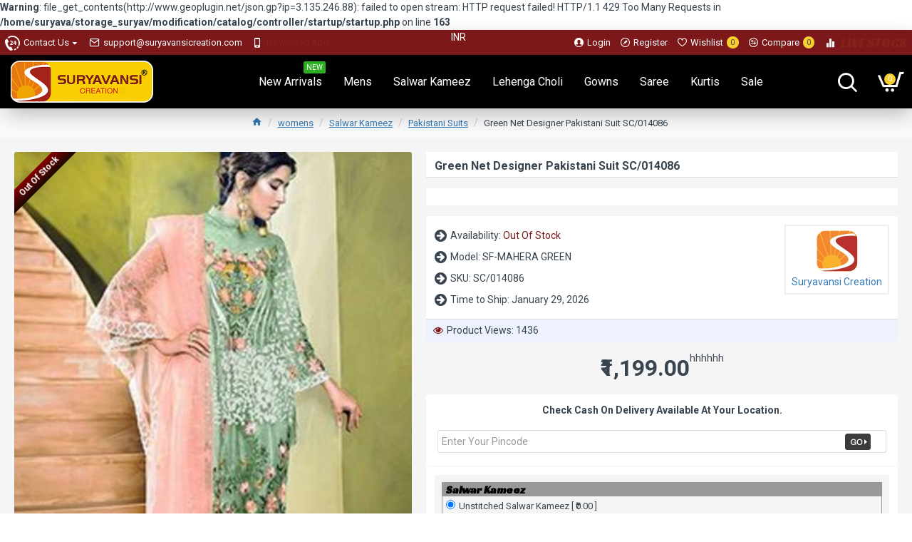

--- FILE ---
content_type: text/html; charset=utf-8
request_url: https://www.suryavansicreation.com/green-net-designer-pakistani-suit-sc014086
body_size: 49667
content:
<b>Warning</b>: file_get_contents(http://www.geoplugin.net/json.gp?ip=3.135.246.88): failed to open stream: HTTP request failed! HTTP/1.1 429 Too Many Requests
 in <b>/home/suryava/storage_suryav/modification/catalog/controller/startup/startup.php</b> on line <b>163</b><!DOCTYPE html>
<html dir="ltr" lang="en" class="desktop mac chrome chrome131 webkit oc30 is-guest store-0 skin-1 desktop-header-active compact-sticky mobile-sticky route-product-product product-5641 layout-2" data-jv="3.0.17" data-ov="3.0.2.0">
<head typeof="og:website">
<meta charset="UTF-8" />
<meta name="viewport" content="width=device-width, initial-scale=1.0">
<meta http-equiv="X-UA-Compatible" content="IE=edge">
<title>Shop Green Net Designer Pakistani Suit SC/014086 Online : Suryavansi Creation Mahera Green</title>
<base href="https://www.suryavansicreation.com/" />
<meta name="description" content="Shop Green Net Designer Pakistani Suit SC/014086 Online : Suryavansi Creation Mahera Green, Cash On Delivery In India, Pakistani Suits Wholesaler &amp; Exporters" />
<meta property="fb:app_id" content=""/>
<meta property="og:type" content="product"/>
<meta property="og:title" content="Green Net Designer Pakistani Suit SC/014086"/>
<meta property="og:url" content="https://www.suryavansicreation.com/green-net-designer-pakistani-suit-sc014086"/>
<meta property="og:image" content="https://www.suryavansicreation.com/image/cache/catalog/incoming/image/catalog/Catalogs/SF-SC/55001-mix/green.1-800x1100.jpg"/>
<meta property="og:image:width" content=""/>
<meta property="og:image:height" content=""/>
<meta property="og:description" content="Green Net Designer Pakistani Suit SC/014086"/>
<meta name="twitter:card" content="summary"/>
<meta name="twitter:title" content="Green Net Designer Pakistani Suit SC/014086"/>
<meta name="twitter:image" content="https://www.suryavansicreation.com/image/cache/catalog/incoming/image/catalog/Catalogs/SF-SC/55001-mix/green.1-200x200w.jpg"/>
<meta name="twitter:image:width" content="200"/>
<meta name="twitter:image:height" content="200"/>
<meta name="twitter:description" content="Green Net Designer Pakistani Suit SC/014086"/>
<script>window['Journal'] = {"isPopup":false,"isPhone":false,"isTablet":false,"isDesktop":true,"filterUrlValuesSeparator":",","countdownDay":"Day","countdownHour":"Hour","countdownMin":"Min","countdownSec":"Sec","globalPageColumnLeftTabletStatus":true,"globalPageColumnRightTabletStatus":true,"scrollTop":true,"scrollToTop":true,"notificationHideAfter":"2000","quickviewPageStyleCloudZoomStatus":true,"quickviewPageStyleAdditionalImagesCarousel":false,"quickviewPageStyleAdditionalImagesCarouselStyleSpeed":"500","quickviewPageStyleAdditionalImagesCarouselStyleAutoPlay":true,"quickviewPageStyleAdditionalImagesCarouselStylePauseOnHover":true,"quickviewPageStyleAdditionalImagesCarouselStyleDelay":"3000","quickviewPageStyleAdditionalImagesHeightAdjustment":"5","quickviewPageStylePriceUpdate":true,"quickviewText":"Quickview","mobileHeaderOn":"tablet","subcategoriesCarouselStyleSpeed":"500","subcategoriesCarouselStyleAutoPlay":false,"subcategoriesCarouselStylePauseOnHover":true,"subcategoriesCarouselStyleDelay":"3000","productPageStyleCloudZoomStatus":true,"productPageStyleCloudZoomPosition":"inner","productPageStyleAdditionalImagesCarousel":true,"productPageStyleAdditionalImagesCarouselStyleSpeed":"500","productPageStyleAdditionalImagesCarouselStyleAutoPlay":true,"productPageStyleAdditionalImagesCarouselStylePauseOnHover":true,"productPageStyleAdditionalImagesCarouselStyleDelay":"3000","productPageStyleAdditionalImagesHeightAdjustment":"5","productPageStylePriceUpdate":true,"productPageStyleOptionsSelect":"all","infiniteScrollStatus":false,"infiniteScrollOffset":"2","infiniteScrollLoadPrev":"Load Previous Products","infiniteScrollLoadNext":"Load Next Products","infiniteScrollLoading":"Loading...","infiniteScrollNoneLeft":"You have reached the end of the list.","headerHeight":"","headerCompactHeight":"75","mobileMenuOn":"","searchStyleSearchAutoSuggestStatus":true,"searchStyleSearchAutoSuggestDescription":true,"stickyStatus":true,"stickyFullHomePadding":true,"stickyFullwidth":true,"stickyAt":"","stickyHeight":"40","headerTopBarHeight":"35","topBarStatus":true,"headerType":"compact","headerMobileHeight":"60","headerMobileStickyStatus":true,"headerMobileTopBarVisibility":true,"headerMobileTopBarHeight":"30","notification":[{"m":137,"c":"4c84957e"}],"columnsCount":0};</script>
<script>(function () {
	if (Journal['isPhone']) {
		return;
	}

	var wrappers = ['search', 'cart', 'cart-content', 'logo', 'language', 'currency'];
	var documentClassList = document.documentElement.classList;

	function extractClassList() {
		return ['desktop', 'tablet', 'phone', 'desktop-header-active', 'mobile-header-active', 'mobile-menu-active'].filter(function (cls) {
			return documentClassList.contains(cls);
		});
	}

	function mqr(mqls, listener) {
		Object.keys(mqls).forEach(function (k) {
			mqls[k].addListener(listener);
		});

		listener();
	}

	function mobileMenu() {
		console.warn('mobile menu!');

		var element = document.querySelector('#main-menu');
		var wrapper = document.querySelector('.mobile-main-menu-wrapper');

		if (element && wrapper) {
			wrapper.appendChild(element);
		}

		document.querySelector('.main-menu').classList.add('accordion-menu');

		document.querySelectorAll('.main-menu .dropdown-toggle').forEach(function (element) {
			element.classList.remove('dropdown-toggle');
			element.classList.add('collapse-toggle');
			element.removeAttribute('data-toggle');
		});

		document.querySelectorAll('.main-menu .dropdown-menu').forEach(function (element) {
			element.classList.remove('dropdown-menu');
			element.classList.remove('j-dropdown');
			element.classList.add('collapse');
		});
	}

	function desktopMenu() {
		console.warn('desktop menu!');

		var element = document.querySelector('#main-menu');
		var wrapper = document.querySelector('.desktop-main-menu-wrapper');

		if (element && wrapper) {
			wrapper.insertBefore(element, document.querySelector('#main-menu-2'));
		}

		document.querySelector('.main-menu').classList.remove('accordion-menu');

		document.querySelectorAll('.main-menu .collapse-toggle').forEach(function (element) {
			element.classList.add('dropdown-toggle');
			element.classList.remove('collapse-toggle');
			element.setAttribute('data-toggle', 'dropdown');
		});

		document.querySelectorAll('.main-menu .collapse').forEach(function (element) {
			element.classList.add('dropdown-menu');
			element.classList.add('j-dropdown');
			element.classList.remove('collapse');
		});

		document.body.classList.remove('mobile-wrapper-open');
	}

	function mobileHeader() {
		console.warn('mobile header!');

		var searchClassList = document.querySelector('#search').classList;
		var cartClassList = document.querySelector('#cart').classList;

		Object.keys(wrappers).forEach(function (k) {
			var element = document.querySelector('#' + wrappers[k]);
			var wrapper = document.querySelector('.mobile-' + wrappers[k] + '-wrapper');

			if (element && wrapper) {
				wrapper.appendChild(element);
			}

			if (wrappers[k] === 'cart-content') {
				element.classList.remove('j-dropdown');
				element.classList.remove('dropdown-menu');
			}
		});

		if (Journal['searchStyle'] === 'full') {
			searchClassList.remove('full-search');
			searchClassList.add('mini-search');
		}

		if (Journal['cartStyle'] === 'full') {
			cartClassList.remove('full-cart');
			cartClassList.add('mini-cart')
		}
	}

	function desktopHeader() {
		console.warn('desktop header!');

		var searchClassList = document.querySelector('#search').classList;
		var cartClassList = document.querySelector('#cart').classList;

		Object.keys(wrappers).forEach(function (k) {
			var element = document.querySelector('#' + wrappers[k]);
			var wrapper = document.querySelector('.desktop-' + wrappers[k] + '-wrapper');

			if (wrappers[k] === 'cart-content') {
				element.classList.add('j-dropdown');
				element.classList.add('dropdown-menu');
				document.querySelector('#cart').appendChild(element);
			} else {
				if (element && wrapper) {
					wrapper.appendChild(element);
				}
			}
		});

		if (Journal['searchStyle'] === 'full') {
			searchClassList.remove('mini-search');
			searchClassList.add('full-search');
		}

		if (Journal['cartStyle'] === 'full') {
			cartClassList.remove('mini-cart');
			cartClassList.add('full-cart');
		}

		documentClassList.remove('mobile-cart-content-container-open');
		documentClassList.remove('mobile-main-menu-container-open');
		documentClassList.remove('mobile-overlay');
	}

	function moveElements(classList) {
		if (classList.includes('mobile-header-active')) {
			mobileHeader();
			mobileMenu();
		} else if (classList.includes('mobile-menu-active')) {
			desktopHeader();
			mobileMenu();
		} else {
			desktopHeader();
			desktopMenu();
		}
	}

	var mqls = {
		phone: window.matchMedia('(max-width: 768px)'),
		tablet: window.matchMedia('(max-width: 1023px)'),
		menu: window.matchMedia('(max-width: ' + Journal['mobileMenuOn'] + 'px)')
	};

	mqr(mqls, function () {
		var oldClassList = extractClassList();

		if (Journal['isDesktop']) {
			if (mqls.phone.matches) {
				documentClassList.remove('desktop');
				documentClassList.remove('tablet');
				documentClassList.add('mobile');
				documentClassList.add('phone');
			} else if (mqls.tablet.matches) {
				documentClassList.remove('desktop');
				documentClassList.remove('phone');
				documentClassList.add('mobile');
				documentClassList.add('tablet');
			} else {
				documentClassList.remove('mobile');
				documentClassList.remove('phone');
				documentClassList.remove('tablet');
				documentClassList.add('desktop');
			}

			if (documentClassList.contains('phone') || (documentClassList.contains('tablet') && Journal['mobileHeaderOn'] === 'tablet')) {
				documentClassList.remove('desktop-header-active');
				documentClassList.add('mobile-header-active');
			} else {
				documentClassList.remove('mobile-header-active');
				documentClassList.add('desktop-header-active');
			}
		}

		if (documentClassList.contains('desktop-header-active') && mqls.menu.matches) {
			documentClassList.add('mobile-menu-active');
		} else {
			documentClassList.remove('mobile-menu-active');
		}

		var newClassList = extractClassList();

		if (oldClassList.join(' ') !== newClassList.join(' ')) {
			if (document.readyState === 'loading') {
				document.addEventListener('DOMContentLoaded', function () {
					moveElements(newClassList);
				});
			} else {
				moveElements(newClassList);
			}
		}
	});

})();

(function () {
	var cookies = {};
	var style = document.createElement('style');
	var documentClassList = document.documentElement.classList;

	document.head.appendChild(style);

	document.cookie.split('; ').forEach(function (c) {
		var cc = c.split('=');
		cookies[cc[0]] = cc[1];
	});

	if (Journal['popup']) {
		for (var i in Journal['popup']) {
			if (!cookies['p-' + Journal['popup'][i]['c']]) {
				documentClassList.add('popup-open');
				documentClassList.add('popup-center');
				break;
			}
		}
	}

	if (Journal['notification']) {
		for (var i in Journal['notification']) {
			if (cookies['n-' + Journal['notification'][i]['c']]) {
				style.sheet.insertRule('.module-notification-' + Journal['notification'][i]['m'] + '{ display:none }');
			}
		}
	}

	if (Journal['headerNotice']) {
		for (var i in Journal['headerNotice']) {
			if (cookies['hn-' + Journal['headerNotice'][i]['c']]) {
				style.sheet.insertRule('.module-header_notice-' + Journal['headerNotice'][i]['m'] + '{ display:none }');
			}
		}
	}

	if (Journal['layoutNotice']) {
		for (var i in Journal['layoutNotice']) {
			if (cookies['hn-' + Journal['layoutNotice'][i]['c']]) {
				style.sheet.insertRule('.module-layout_notice-' + Journal['layoutNotice'][i]['m'] + '{ display:none }');
			}
		}
	}
})();
</script>
<link href="https://fonts.googleapis.com/css?family=Roboto:400,700%7CRacing+Sans+One:400&amp;subset=latin-ext" type="text/css" rel="stylesheet"/>
<link href="catalog/view/javascript/bootstrap/css/bootstrap.min.css" type="text/css" rel="stylesheet" media="all" />
<link href="catalog/view/javascript/font-awesome/css/font-awesome.min.css" type="text/css" rel="stylesheet" media="all" />
<link href="catalog/view/theme/journal3/icons/style.css" type="text/css" rel="stylesheet" media="all" />
<link href="catalog/view/theme/journal3/lib/imagezoom/imagezoom.min.css" type="text/css" rel="stylesheet" media="all" />
<link href="catalog/view/theme/journal3/lib/lightgallery/css/lightgallery.min.css" type="text/css" rel="stylesheet" media="all" />
<link href="catalog/view/theme/journal3/lib/swiper/swiper.min.css" type="text/css" rel="stylesheet" media="all" />
<link href="catalog/view/theme/journal3/stylesheet/style.css" type="text/css" rel="stylesheet" media="all" />
<link href="catalog/view/javascript/jquery/magnific/magnific-popup.css" type="text/css" rel="stylesheet" media="all" />
<link href="catalog/view/javascript/jquery/datetimepicker/bootstrap-datetimepicker.min.css" type="text/css" rel="stylesheet" media="all" />
<link href="catalog/view/theme/default/stylesheet/postcodepro.css" type="text/css" rel="stylesheet" media="all" />
<link href="https://www.suryavansicreation.com/green-net-designer-pakistani-suit-sc014086" rel="canonical" />
<link href="https://www.suryavansicreation.com/image/catalog/LOGO PNG-100x100.png" rel="icon" />
<!-- Global site tag (gtag.js) - Google Analytics -->
<script async src="https://www.googletagmanager.com/gtag/js?id=UA-127103516-1"></script>
<script>
window.dataLayer = window.dataLayer || [];
function gtag(){dataLayer.push(arguments);}
gtag('js', new Date());

gtag('config', 'UA-127103516-1');
gtag('config', 'AW-753063489');
</script>
<style>

.blog-post .post-details .post-stats {
	white-space: nowrap; overflow-x: auto; overflow-y: hidden; 
	-webkit-overflow-scrolling:touch;; 
	font-size: 12px; 
	background: rgba(255, 255, 255, 1); 
	margin-bottom: 20px; 
	padding: 8px; 
	padding-right: 12px; 
	padding-left: 12px
}
.blog-post .post-details .post-stats .p-category {
	flex-wrap:nowrap; 
	display:inline-flex
}
.mobile .blog-post .post-details .post-stats {
	overflow-x: scroll
}
.blog-post .post-details .post-stats::-webkit-scrollbar {
	-webkit-appearance: none; height: 3px; 
	height:5px; width: 5px
}
.blog-post .post-details .post-stats::-webkit-scrollbar-track {
	background-color: white
}
.blog-post .post-details .post-stats::-webkit-scrollbar-thumb {
	background-color: #999; 
	background-color: rgba(243, 109, 55, 1)
}
.blog-post .post-details .post-stats .p-posted {
	display:inline-flex
}
.blog-post .post-details .post-stats .p-author {
	display:inline-flex
}
.blog-post .post-details .post-stats .p-date {
	display:inline-flex
}
.p-date-image {
	font-size: 22px; 
	color: rgba(255, 255, 255, 1); 
	font-weight: 700; 
	background: rgba(247, 206, 45, 1); 
	margin: 7px
}
.blog-post .post-details .post-stats .p-comment {
	display:inline-flex
}
.blog-post .post-details .post-stats .p-view {
	display:inline-flex
}
.post-content > p {
	margin-bottom:10px
}
.post-content {
	font-family: 'Roboto'; 
	font-weight: 400; 
	font-size: 14px; 
	color: rgba(56, 68, 79, 1); 
	line-height: 1.5; 
	-webkit-font-smoothing: antialiased; 
	column-count:3; 
	column-gap:40px; 
	column-rule-color: rgba(221, 221, 221, 1); 
	column-rule-width:1px; 
	column-rule-style: solid
}
.post-content h1, .post-content h2, .post-content h3, .post-content h4, .post-content h5, .post-content h6, .post-content .title, .post-content legend {
	line-height: 1.4
}
.post-content a {
	display:inline-block
}
.post-content a:hover {
	color: rgba(243, 109, 55, 1)
}
.post-content p {
	margin-bottom: 10px
}
.post-content em {
	color: rgba(89, 96, 119, 1)
}
.post-content h1 {
	margin-bottom: 20px
}
.post-content h2 {
	margin-bottom: 15px
}
.post-content h3 {
	font-family: 'Racing Sans One'; 
	font-weight: 400; 
	font-size: 32px; 
	line-height: 1; 
	margin-bottom: 15px
}
.post-content h4 {
	font-size: 22px; 
	font-weight: 700; 
	text-transform: uppercase; 
	margin-bottom: 15px
}
.post-content h5 {
	font-size: 18px; 
	margin-bottom: 15px
}
.post-content h6 {
	font-family: 'Roboto'; 
	font-weight: 700; 
	font-size: 14px; 
	color: rgba(255, 255, 255, 1); 
	text-transform: uppercase; 
	line-height: 1; 
	background: rgba(124, 23, 26, 1); 
	padding: 5px; 
	padding-right: 8px; 
	padding-left: 8px; 
	margin-bottom: 10px; 
	display:inline-block
}
.post-content blockquote {
	font-family: Georgia, serif; 
	font-weight: 400; 
	font-size: 16px; 
	color: rgba(124, 23, 26, 1); 
	font-style: italic; 
	padding-top: 10px; 
	padding-bottom: 10px; 
	margin-top: 15px; 
	margin-bottom: 15px; 
	border-width: 0; 
	border-top-width: 1px; 
	border-bottom-width: 1px; 
	border-style: solid; 
	border-color: rgba(187, 198, 221, 1); 
	border-radius: 3px; 
	float:none; 
	display:block
}
.post-content blockquote::before {
	margin-left:auto; margin-right:auto; 
	float:left; 
	content: '\e98f' !important; 
	font-family: icomoon !important; 
	color: rgba(124, 23, 26, 1); 
	margin-right: 10px
}
.post-content hr {
	margin-top: 20px; 
	margin-bottom: 20px; 
	border-color: rgba(221, 221, 221, 1); 
	overflow:visible
}
.post-content hr::before {
	content: '\e993' !important; 
	font-family: icomoon !important; 
	font-size: 20px; 
	color: rgba(221, 221, 221, 1); 
	background: rgba(245, 245, 245, 1); 
	width:40px; 
	height:40px; 
	border-radius: 50%
}
.post-content .drop-cap {
	font-family: Georgia, serif !important; 
	font-weight: 700 !important; 
	font-size: 60px !important; 
	font-family: Georgia, serif; 
	font-weight: 700; 
	font-size: 60px; 
	margin-right: 5px
}
.post-content .amp::before {
	content: '\e901' !important; 
	font-family: icomoon !important; 
	font-size: 25px; 
	color: rgba(89, 96, 119, 1); 
	left: 1px; 
	top: 3px
}
.post-content .video-responsive {
	max-width:550px; 
	margin-right: 15px; 
	margin-bottom: 15px; 
	float:left
}
.post-image {
	display:block; 
	text-align:left; float:none
}
.blog-post .tags {
	margin-top: 15px; 
	justify-content:flex-start; 
	font-size: 12px; 
	font-weight: 700; 
	justify-content:center
}
.blog-post .tags a, .blog-post .tags-title {
	margin-right: 8px; 
	margin-bottom: 8px
}
.blog-post .tags b {
	display: none
}
.blog-post .tags a {
	border-radius: 10px; 
	padding-right: 8px; 
	padding-left: 8px; 
	font-weight: 400; 
	background: rgba(237, 242, 254, 1)
}
.blog-post .tags a:hover {
	color: rgba(255, 255, 255, 1); 
	background: rgba(124, 23, 26, 1)
}
.post-comments {
	margin-top: 20px
}
.reply-btn.btn {
	background: rgba(46, 175, 35, 1)
}
.reply-btn.btn:hover {
	background: rgba(124, 23, 26, 1) !important
}
.post-comment {
	margin-bottom:30px; 
	padding-bottom: 15px; 
	border-width: 0; 
	border-bottom-width: 1px; 
	border-style: solid; 
	border-color: rgba(221, 221, 221, 1)
}
.post-reply {
	margin-top: 15px; 
	margin-left: 60px; 
	padding-top: 20px; 
	border-width: 0; 
	border-top-width: 1px; 
	border-style: solid; 
	border-color: rgba(221, 221, 221, 1)
}
.user-avatar {
	display:block; 
	margin-right: 15px; 
	border-radius: 50%
}
.post-comment .user-name {
	font-size: 18px; 
	font-weight: 700
}
.post-comment .user-data div {
	font-size: 12px
}
.post-comment .user-date::before {
	color: rgba(124, 23, 26, 1)
}
.post-comment .user-time::before {
	color: rgba(46, 175, 35, 1)
}
.post-comment .user-site::before {
	color: rgba(243, 109, 55, 1); 
	left: -1px
}
.post-comment .user-data .user-date {
	display: inline-flex
}
.post-comment .user-data .user-time {
	display: inline-flex
}
.comment-form .form-group:not(.required) {
	display: flex
}
.user-data .user-site {
	display: inline-flex
}
.main-posts.post-grid .post-layout.swiper-slide {
	margin-right: 20px; 
	width: calc((100% - 2 * 20px) / 3 - 0.01px)
}
.main-posts.post-grid .post-layout:not(.swiper-slide) {
	padding: 10px; 
	width: calc(100% / 3 - 0.01px)
}
.one-column #content .main-posts.post-grid .post-layout.swiper-slide {
	margin-right: 20px; 
	width: calc((100% - 1 * 20px) / 2 - 0.01px)
}
.one-column #content .main-posts.post-grid .post-layout:not(.swiper-slide) {
	padding: 10px; 
	width: calc(100% / 2 - 0.01px)
}
.two-column #content .main-posts.post-grid .post-layout.swiper-slide {
	margin-right: 20px; 
	width: calc((100% - 2 * 20px) / 3 - 0.01px)
}
.two-column #content .main-posts.post-grid .post-layout:not(.swiper-slide) {
	padding: 10px; 
	width: calc(100% / 3 - 0.01px)
}
.side-column .main-posts.post-grid .post-layout.swiper-slide {
	margin-right: 20px; 
	width: calc((100% - 0 * 20px) / 1 - 0.01px)
}
.side-column .main-posts.post-grid .post-layout:not(.swiper-slide) {
	padding: 10px; 
	width: calc(100% / 1 - 0.01px)
}
.main-posts.post-grid {
	margin: -10px
}
.post-grid .post-thumb {
	background: rgba(255, 255, 255, 1); 
	border-radius: 5px
}
.desktop .post-grid .post-thumb:hover {
	background: rgba(237, 242, 254, 1); 
	box-shadow: 5px 10px 30px -5px rgba(0, 0, 0, 0.3)
}
.post-grid .post-thumb .image a {
	border-top-left-radius: 5px; 
	border-top-right-radius: 5px
}
.post-grid .post-thumb:hover .image img {
	transform:scale(1)
}
.post-grid .post-thumb .caption {
	position:relative; bottom:auto; width:auto; 
	padding-bottom: 10px
}
.post-grid .post-thumb .name {
	display:flex; 
	width:auto; margin-left: auto; margin-right: auto; 
	justify-content:center; margin-left: auto; margin-right: auto; 
	padding: 5px; 
	margin-top: 10px
}
.post-grid .post-thumb .name a {
	white-space: normal; overflow: visible; text-overflow: initial; 
	font-size: 16px; 
	color: rgba(69, 82, 94, 1); 
	font-weight: 700
}
.desktop .post-grid .post-thumb .name a:hover {
	color: rgba(124, 23, 26, 1)
}
.post-grid .post-thumb .description {
	display:block; 
	color: rgba(89, 96, 119, 1); 
	text-align: center; 
	padding: 10px; 
	padding-top: 5px; 
	padding-bottom: 5px; 
	margin-bottom: 10px
}
.post-grid .post-thumb .button-group {
	display:flex; 
	justify-content:center; 
	margin-bottom: 10px
}
.post-grid .post-thumb .btn-read-more::before {
	display:none
}
.post-grid .post-thumb .btn-read-more::after {
	display:none; 
	content: '\e5c8' !important; 
	font-family: icomoon !important
}
.post-grid .post-thumb .btn-read-more .btn-text {
	display:inline-block; padding:0;
}
.post-grid .post-thumb .btn-read-more.btn {
	background: rgba(56, 68, 79, 1); 
	border-radius: 0px !important
}
.post-grid .post-thumb .btn-read-more.btn:hover {
	background: rgba(124, 23, 26, 1) !important
}
.post-grid .post-thumb .post-stats {
	display:flex; 
	justify-content:center; 
	position:absolute; transform: translateY(-100%); width:100%; 
	background: rgba(245, 245, 245, 1); 
	padding: 5px
}
.post-grid .post-thumb .post-stats .p-author {
	display:flex
}
.post-grid .post-thumb .p-date {
	display:flex
}
.post-grid .post-thumb .post-stats .p-comment {
	display:flex
}
.post-grid .post-thumb .post-stats .p-view {
	display:flex
}
.post-list .post-layout:not(.swiper-slide) {
	margin-bottom:20px
}
.post-list .post-thumb .caption {
	flex-basis:200px; 
	background: rgba(255, 255, 255, 1); 
	padding: 15px
}
.post-list .post-thumb {
	background: rgba(221, 221, 221, 1); 
	padding: 1px
}
.post-list .post-thumb:hover .image img {
	transform:scale(1)
}
.post-list .post-thumb .name {
	display:flex; 
	width:auto; margin-left: auto; margin-right: auto; 
	justify-content:flex-start; margin-left: 0; margin-right: auto
}
.post-list .post-thumb .name a {
	white-space: normal; overflow: visible; text-overflow: initial; 
	font-size: 16px; 
	font-weight: 700
}
.post-list .post-thumb .description {
	display:block; 
	padding-top: 5px; 
	padding-bottom: 5px
}
.post-list .post-thumb .button-group {
	display:flex; 
	justify-content:flex-start; 
	background: rgba(237, 242, 254, 1); 
	padding: 10px; 
	margin: -15px; 
	margin-top: 10px; 
	border-width: 0; 
	border-top-width: 1px; 
	border-style: solid; 
	border-color: rgba(221, 221, 221, 1)
}
.post-list .post-thumb .btn-read-more::before {
	display:inline-block
}
.post-list .post-thumb .btn-read-more .btn-text {
	display:inline-block; padding:0 .4em
}
.post-list .post-thumb .btn-read-more::after {
	content: '\e5c8' !important; 
	font-family: icomoon !important
}
.post-list .post-thumb .post-stats {
	display:flex; 
	justify-content:flex-start; 
	background: rgba(245, 245, 245, 1); 
	padding: 5px; 
	margin: -15px; 
	margin-bottom: 10px; 
	border-width: 0; 
	border-bottom-width: 1px; 
	border-style: solid; 
	border-color: rgba(221, 221, 221, 1)
}
.post-list .post-thumb .post-stats .p-author {
	display:block
}
.post-list .post-thumb .p-date {
	display:flex
}
.post-list .post-thumb .post-stats .p-comment {
	display:block
}
.post-list .post-thumb .post-stats .p-view {
	display:flex
}
.blog-feed span {
	display: block
}
.blog-feed {
	display: inline-flex
}
.blog-feed::before {
	content: '\f143' !important; 
	font-family: icomoon !important; 
	font-size: 14px; 
	color: rgba(243, 109, 55, 1)
}
.countdown {
	color: rgba(56, 68, 79, 1); 
	background: rgba(247, 249, 255, 1)
}
.countdown div span {
	color: rgba(56, 68, 79, 1)
}
.countdown > div {
	border-style: solid; 
	border-color: rgba(221, 221, 221, 1)
}
.boxed-layout .site-wrapper {
	overflow:hidden
}
.boxed-layout .header {
	padding:0 20px
}
.boxed-layout .breadcrumb {
	padding-left:20px; padding-right:20px
}
.wrapper, .mega-menu-content, .site-wrapper > .container, .grid-cols,.desktop-header-active .is-sticky .header .desktop-main-menu-wrapper, .desktop-header-active .is-sticky .sticky-fullwidth-bg,.boxed-layout .site-wrapper, .breadcrumb, .title-wrapper, .page-title > span, .desktop-header-active .header .top-bar, .desktop-header-active .header .mid-bar, .desktop-main-menu-wrapper {
	max-width: 1280px
}
.desktop-main-menu-wrapper .main-menu > .j-menu > .first-dropdown::before {
	transform: translateX(calc(0px - (100vw - 1280px) / 2))
}
html[dir='rtl'] .desktop-main-menu-wrapper .main-menu > .j-menu > .first-dropdown::before {
	transform: none; right:calc(0px - (100vw - 1280px) / 2)
}
.desktop-main-menu-wrapper .main-menu > .j-menu > .first-dropdown.mega-custom::before {
	transform: translateX(calc(0px - (200vw - 1280px) / 2))
}
html[dir='rtl'] .desktop-main-menu-wrapper .main-menu > .j-menu > .first-dropdown.mega-custom::before {
	transform: none; right:calc(0px - (200vw - 1280px) / 2)
}
#content {
	padding: 20px; 
	background: rgba(245, 245, 245, 1)
}
.side-column {
	max-width: 220px; 
	padding-top: 20px; 
	padding-right: 20px; 
	padding-bottom: 20px
}
.one-column #content {
	max-width: calc(100% - 220px)
}
.two-column #content {
	max-width: calc(100% - 220px * 2)
}
#column-right {
	padding-left: 20px
}
.page-title {
	display: block
}
legend {
	font-size: 18px; 
	font-weight: 700; 
	border-width: 0; 
	border-bottom-width: 1px; 
	border-style: solid; 
	border-color: rgba(221, 221, 221, 1); 
	padding-bottom: 8px; 
	margin-bottom: 15px; 
	white-space: normal; overflow: visible; text-overflow: initial
}
.title {
	font-family: 'Roboto'; 
	font-weight: 700; 
	font-size: 16px; 
	color: rgba(56, 68, 79, 1); 
	text-align: left; 
	text-transform: none; 
	text-decoration: none; 
	border-width: 0; 
	border-bottom-width: 1px; 
	border-style: solid; 
	border-color: rgba(221, 221, 221, 1); 
	padding-bottom: 7px; 
	margin-bottom: 15px; 
	white-space: normal; overflow: visible; text-overflow: initial
}
.title::after {
	display:none
}
.title.page-title > span::after {
	display:none
}
html:not(.popup) .page-title {
	font-family: 'Racing Sans One'; 
	font-weight: 400; 
	font-size: 40px; 
	color: rgba(124, 23, 26, 1); 
	text-align: center; 
	text-transform: none; 
	text-decoration: none; 
	line-height: 1; 
	background-image: url('https://www.suryavansicreation.com/image/cache/catalog/journal3/misc/low-poly-60-2000x1333.jpg'); 
	background-position: center bottom; 
	background-attachment: fixed; 
	background-repeat: no-repeat; 
	background-size: cover; 
	border-width: 0px; 
	padding: 30px; 
	padding-right: 20px; 
	padding-left: 20px; 
	margin: 0px; 
	white-space: normal; overflow: visible; text-overflow: initial; 
	text-align:center
}
html:not(.popup) .page-title::after {
	content:''; display:block; position:relative; 
	margin-top:10px; 
	left: 50%; right:initial; transform: translate3d(-50%,0,0);
}
html:not(.popup) .page-title.page-title > span::after {
	content:''; display:block; position:relative; 
	margin-top:10px; 
	left: 50%; right:initial; transform: translate3d(-50%,0,0);
}
html:not(.popup) .page-title::after, html:not(.popup) .page-title.page-title > span::after {
	width:70px; 
	height:4px; 
	background: rgba(243, 109, 55, 1)
}
.title.module-title {
	font-size: 18px; 
	font-weight: 700; 
	border-width: 0; 
	border-bottom-width: 1px; 
	border-style: solid; 
	border-color: rgba(221, 221, 221, 1); 
	padding-bottom: 8px; 
	margin-bottom: 15px; 
	white-space: normal; overflow: visible; text-overflow: initial
}
.btn {
	font-size: 13px; 
	color: rgba(255, 255, 255, 1); 
	background: rgba(10, 55, 143, 1); 
	padding: 10px; 
	border-radius: 2px !important
}
.btn:hover {
	color: rgba(255, 255, 255, 1) !important; 
	background: rgba(124, 23, 26, 1) !important
}
.btn:active, .btn:hover:active, .btn:focus:active {
	color: rgba(245, 245, 245, 1) !important; 
	background: rgba(9, 132, 207, 1) !important; 
	box-shadow: inset 0 2px 8px rgba(0, 0, 0, 0.15)
}
.btn:focus {
	color: rgba(255, 255, 255, 1) !important; 
	background: rgba(124, 23, 26, 1); 
	box-shadow: inset 0 0 20px rgba(0, 0, 0, 0.25)
}
.desktop .btn:hover {
	box-shadow: 0 5px 30px -5px rgba(0, 0, 0, 0.15)
}
.btn-secondary.btn {
	background: rgba(124, 23, 26, 1)
}
.btn-secondary.btn:hover {
	background: rgba(46, 175, 35, 1) !important
}
.desktop .btn-secondary.btn:hover {
	box-shadow: 0 5px 30px -5px rgba(0, 0, 0, 0.15)
}
.btn-secondary.btn:active, .btn-secondary.btn:hover:active, .btn-secondary.btn:focus:active {
	box-shadow: inset 0 2px 8px rgba(0, 0, 0, 0.15)
}
.btn-secondary.btn:focus {
	box-shadow: inset 0 0 20px rgba(0, 0, 0, 0.25)
}
.btn-success.btn {
	background: rgba(46, 175, 35, 1)
}
.btn-success.btn:hover {
	background: rgba(124, 23, 26, 1) !important
}
.btn-danger.btn {
	background: rgba(124, 23, 26, 1)
}
.btn-danger.btn:hover {
	background: rgba(56, 68, 79, 1) !important
}
.btn-warning.btn {
	background: rgba(124, 23, 26, 1)
}
.btn-warning.btn:hover {
	background: rgba(56, 68, 79, 1) !important
}
.btn-info.btn {
	background: rgba(89, 96, 119, 1)
}
.btn-info.btn:hover {
	background: rgba(124, 23, 26, 1) !important
}
.btn-light.btn {
	color: rgba(255, 255, 255, 1); 
	background: rgba(124, 23, 26, 1); 
	border-style: none; 
	border-radius: 0px !important
}
.btn-light.btn:hover {
	color: rgba(255, 255, 255, 1) !important; 
	background: rgba(124, 23, 26, 1) !important
}
.btn-dark.btn {
	background: rgba(56, 68, 79, 1); 
	border-radius: 0px !important
}
.btn-dark.btn:hover {
	background: rgba(124, 23, 26, 1) !important
}
.buttons {
	background: rgba(255, 255, 255, 1); 
	margin-top: 20px; 
	padding: 10px; 
	border-radius: 3px; 
	font-size: 13px
}
.buttons .pull-left .btn {
	background: rgba(124, 23, 26, 1)
}
.buttons .pull-left .btn:hover {
	background: rgba(56, 68, 79, 1) !important
}
.buttons .pull-right .btn::after {
	content: '\e5c8' !important; 
	font-family: icomoon !important
}
.buttons .pull-left .btn::before {
	content: '\e5c4' !important; 
	font-family: icomoon !important
}
.buttons > div {
	flex:0 0 auto; 
	width:auto; flex-basis: 0
}
.buttons > div .btn {
	width:auto
}
.buttons .pull-left {
	margin-right:auto;
}
.buttons .pull-right:only-child {
	flex:0 0 auto; width:auto; 
	margin:0 0 0 auto
}
.buttons .pull-right:only-child .btn {
	 width:auto
}
.tags {
	margin-top: 15px; 
	justify-content:flex-start; 
	font-size: 12px; 
	font-weight: 700
}
.tags a, .tags-title {
	margin-right: 8px; 
	margin-bottom: 8px
}
.tags b {
	display: none
}
.tags a {
	border-radius: 10px; 
	padding-right: 8px; 
	padding-left: 8px; 
	font-weight: 400; 
	background: rgba(237, 242, 254, 1)
}
.tags a:hover {
	color: rgba(255, 255, 255, 1); 
	background: rgba(124, 23, 26, 1)
}
.breadcrumb {
	display: block !important; 
	text-align:center; 
	padding: 10px; 
	padding-left: 0px
}
.breadcrumb::before {
	background: rgba(250, 250, 250, 1)
}
.breadcrumb li:first-of-type a i::before {
	content: '\e88a' !important; 
	font-family: icomoon !important; 
	font-size: 15px
}
.breadcrumb a {
	font-size: 13px; 
	text-decoration: underline
}
.breadcrumb li:last-of-type a {
	color: rgba(56, 68, 79, 1)
}
.panel-group .panel-heading a::before {
	content: '\eba1' !important; 
	font-family: icomoon !important; 
	order:-1
}
.panel-group .panel-active .panel-heading a::before {
	content: '\eb86' !important; 
	font-family: icomoon !important
}
.panel-group .panel-heading a {
	justify-content:flex-start; 
	font-size: 12px; 
	text-transform: none; 
	padding: 13px
}
.desktop .panel-group .panel-heading:hover a {
	color: rgba(124, 23, 26, 1)
}
.panel-group .panel-heading {
	background: rgba(255, 255, 255, 1); 
	border-width: 0; 
	border-bottom-width: 1px; 
	border-style: solid; 
	border-color: rgba(221, 221, 221, 1)
}
.desktop .panel-group .panel-heading:hover, .panel-group .panel-active .panel-heading {
	background: rgba(237, 242, 254, 1)
}
.panel-group {
	border-width: 1px; 
	border-style: solid; 
	border-color: rgba(221, 221, 221, 1)
}
.panel-group .panel-body {
	background: rgba(247, 249, 255, 1); 
	padding: 15px
}
body {
	font-family: 'Roboto'; 
	font-weight: 400; 
	font-size: 14px; 
	color: rgba(56, 68, 79, 1); 
	line-height: 1.5; 
	-webkit-font-smoothing: antialiased
}
body h1, body h2, body h3, body h4, body h5, body h6, body .title, body legend {
	line-height: 1.4
}
body a {
	display:inline-block
}
body a:hover {
	color: rgba(243, 109, 55, 1)
}
body p {
	margin-bottom: 10px
}
body em {
	color: rgba(89, 96, 119, 1)
}
body h1 {
	margin-bottom: 20px
}
body h2 {
	margin-bottom: 15px
}
body h3 {
	font-family: 'Racing Sans One'; 
	font-weight: 400; 
	font-size: 32px; 
	line-height: 1; 
	margin-bottom: 15px
}
body h4 {
	font-size: 22px; 
	font-weight: 700; 
	text-transform: uppercase; 
	margin-bottom: 15px
}
body h5 {
	font-size: 18px; 
	margin-bottom: 15px
}
body h6 {
	font-family: 'Roboto'; 
	font-weight: 700; 
	font-size: 14px; 
	color: rgba(255, 255, 255, 1); 
	text-transform: uppercase; 
	line-height: 1; 
	background: rgba(124, 23, 26, 1); 
	padding: 5px; 
	padding-right: 8px; 
	padding-left: 8px; 
	margin-bottom: 10px; 
	display:inline-block
}
body blockquote {
	font-family: Georgia, serif; 
	font-weight: 400; 
	font-size: 16px; 
	color: rgba(124, 23, 26, 1); 
	font-style: italic; 
	padding-top: 10px; 
	padding-bottom: 10px; 
	margin-top: 15px; 
	margin-bottom: 15px; 
	border-width: 0; 
	border-top-width: 1px; 
	border-bottom-width: 1px; 
	border-style: solid; 
	border-color: rgba(187, 198, 221, 1); 
	border-radius: 3px; 
	float:none; 
	display:block
}
body blockquote::before {
	margin-left:auto; margin-right:auto; 
	float:left; 
	content: '\e98f' !important; 
	font-family: icomoon !important; 
	color: rgba(124, 23, 26, 1); 
	margin-right: 10px
}
body hr {
	margin-top: 20px; 
	margin-bottom: 20px; 
	border-color: rgba(221, 221, 221, 1); 
	overflow:visible
}
body hr::before {
	content: '\e993' !important; 
	font-family: icomoon !important; 
	font-size: 20px; 
	color: rgba(221, 221, 221, 1); 
	background: rgba(245, 245, 245, 1); 
	width:40px; 
	height:40px; 
	border-radius: 50%
}
body .drop-cap {
	font-family: Georgia, serif !important; 
	font-weight: 700 !important; 
	font-size: 60px !important; 
	font-family: Georgia, serif; 
	font-weight: 700; 
	font-size: 60px; 
	margin-right: 5px
}
body .amp::before {
	content: '\e901' !important; 
	font-family: icomoon !important; 
	font-size: 25px; 
	color: rgba(89, 96, 119, 1); 
	left: 1px; 
	top: 3px
}
body .video-responsive {
	max-width:550px; 
	margin-right: 15px; 
	margin-bottom: 15px; 
	float:left
}
.count-badge {
	color: rgba(255, 255, 255, 1); 
	background: rgba(247, 206, 45, 1); 
	border-radius: 20px
}
.product-label b {
	color: rgba(255, 255, 255, 1); 
	font-weight: 700; 
	background: rgba(247, 206, 45, 1); 
	border-radius: 5px; 
	padding: 5px; 
	padding-bottom: 7px
}
.tooltip-inner {
	font-size: 12px; 
	color: rgba(255, 255, 255, 1); 
	background:rgba(124, 23, 26, 1); 
	border-radius: 3px; 
	box-shadow: 0 -5px 30px -5px rgba(0, 0, 0, 0.15)
}
.tooltip.top .tooltip-arrow {
	border-top-color:rgba(124, 23, 26, 1)
}
.tooltip.right .tooltip-arrow {
	border-right-color:rgba(124, 23, 26, 1)
}
.tooltip.bottom .tooltip-arrow {
	border-bottom-color:rgba(124, 23, 26, 1)
}
.tooltip.left .tooltip-arrow {
	border-left-color:rgba(124, 23, 26, 1)
}
table td {
	background: rgba(255, 255, 255, 1)
}
table tbody tr:nth-child(even) td {
	background: rgba(250, 250, 250, 1)
}
table td, table th {
	border-color: rgba(221, 221, 221, 1) !important
}
table {
	border-width: 1px !important; 
	border-style: solid !important; 
	border-color: rgba(221, 221, 221, 1) !important
}
table thead td {
	background: rgba(245, 245, 245, 1)
}
table tfoot td {
	background: rgba(245, 245, 245, 1)
}
.table-responsive {
	border-width: 1px; 
	border-style: solid; 
	border-color: rgba(221, 221, 221, 1); 
	-webkit-overflow-scrolling:touch;
}
.table-responsive::-webkit-scrollbar-thumb {
	background-color: rgba(124, 23, 26, 1)
}
.table-responsive::-webkit-scrollbar-track {
	background-color: rgba(255, 255, 255, 1)
}
.table-responsive::-webkit-scrollbar {
	height:5px; width: 5px
}
.form-group .control-label {
	display: flex; 
	max-width:180px; 
	padding-top: 7px; 
	padding-bottom: 5px; 
	justify-content:flex-start
}
.required .control-label + div::before {
	display:none
}
.required .control-label::after {
	display:inline
}
label {
	font-size: 13px; 
	color: rgba(56, 68, 79, 1)
}
.has-error {
	color: rgba(124, 23, 26, 1) !important
}
.has-error .form-control {
	border-color: rgba(124, 23, 26, 1) !important
}
.required .control-label::after, .required .control-label + div::before {
	font-size: 18px; 
	color: rgba(124, 23, 26, 1)
}
.form-group {
	margin-bottom: 8px
}
.required.has-error .control-label::after, .required.has-error .control-label + div::before {
	color: rgba(124, 23, 26, 1) !important
}
input.form-control {
	background: rgba(255, 255, 255, 1) !important; 
	border-width: 1px !important; 
	border-style: solid !important; 
	border-color: rgba(221, 221, 221, 1) !important; 
	border-radius: 2px !important; 
	max-width:335px
}
input.form-control:focus {
	box-shadow: inset 0 0 3px rgba(0, 0, 0, 0.15)
}
textarea.form-control {
	background: rgba(255, 255, 255, 1) !important; 
	border-width: 1px !important; 
	border-style: solid !important; 
	border-color: rgba(221, 221, 221, 1) !important; 
	border-radius: 2px !important
}
textarea.form-control:focus {
	box-shadow: inset 0 0 3px rgba(0, 0, 0, 0.15)
}
select.form-control {
	background: rgba(255, 255, 255, 1) !important; 
	border-width: 1px !important; 
	border-style: solid !important; 
	border-color: rgba(221, 221, 221, 1) !important; 
	border-radius: 2px !important; 
	max-width:335px
}
select.form-control:focus {
	box-shadow: inset 0 0 3px rgba(0, 0, 0, 0.15)
}
.radio {
	width: 100%
}
.checkbox {
	width: 100%
}
.input-group .input-group-btn .btn {
	padding: 8px; 
	min-width:35px; 
	min-height:33px; 
	min-width:35px; 
	min-height:35px; 
	margin-left:5px
}
.upload-btn i::before {
	content: '\ebd8' !important; 
	font-family: icomoon !important
}
.stepper input.form-control {
	background: rgba(255, 255, 255, 1) !important; 
	border-width: 0px !important; 
	border-radius: 2px !important; 
	box-shadow: 0 2px 15px -2px rgba(0, 0, 0, 0.15)
}
.stepper input.form-control:focus {
	box-shadow: inset 0 0 3px rgba(0, 0, 0, 0.15)
}
.stepper {
	width:50px; 
	border-style: solid; 
	border-color: rgba(0, 0, 0, 1); 
	border-radius: 0px
}
.stepper span i {
	color:rgba(221, 221, 221, 1); 
	background-color:rgba(124, 23, 26, 1)
}
.stepper span i:hover {
	color:rgba(250, 250, 250, 1); 
	background-color:rgba(46, 175, 35, 1)
}
.pagination-results {
	letter-spacing: 1px; 
	background: rgba(245, 245, 245, 1); 
	margin-top: 20px; 
	padding: 10px; 
	border-width: 1px; 
	border-style: solid; 
	border-color: rgba(221, 221, 221, 1); 
	justify-content: flex-start
}
.pagination-results .text-right {
	display: block
}
.pagination > li > a {
	color: rgba(56, 68, 79, 1)
}
.pagination > li > a:hover {
	color: rgba(124, 23, 26, 1)
}
.pagination > li.active > span, .pagination > li.active > span:hover, .pagination > li > a:focus {
	color: rgba(124, 23, 26, 1)
}
.pagination > li {
	background: none; 
	border-radius: 9px
}
.pagination > li > a, .pagination > li > span {
	padding: 5px
}
.pagination > li.active {
	background: rgba(187, 198, 221, 1)
}
.pagination > li:first-child a::before, .pagination > li:last-child a::before {
	content: '\eb23' !important; 
	font-family: icomoon !important; 
	font-size: 15px
}
.pagination > li .prev::before, .pagination > li .next::before {
	content: '\f104' !important; 
	font-family: icomoon !important; 
	font-size: 15px
}
.pagination > li:not(:first-of-type) {
	margin-left: 7px
}
.rating .fa-stack {
	font-size:13px; 
	width:1.1em
}
.rating .fa-star, .rating .fa-star + .fa-star-o {
	color: rgba(247, 206, 45, 1)
}
.rating .fa-star-o:only-child {
	color: rgba(89, 96, 119, 1)
}
.popup-inner-body {
	max-height:calc(100vh - 55px * 2)
}
.popup-container {
	max-width:calc(100% - 20px * 2)
}
.popup-bg {
	background: rgba(0, 0, 0, 0.75)
}
.popup-body, .popup {
	background: rgba(245, 245, 245, 1)
}
.popup-content, .popup .site-wrapper {
	padding: 15px
}
.popup-body {
	border-radius: 5px; 
	box-shadow: 0 0 50px -10px
}
.popup-close {
	width:30px; 
	height:30px; 
	margin-right:-12px; 
	margin-top:12px
}
.popup-container > .btn {
	background: rgba(124, 23, 26, 1); 
	padding: 10px; 
	box-shadow: 0 2px 5px rgba(0, 0, 0, 0.15); 
	border-radius: 50% !important; 
	min-width:25px; 
	min-height:25px
}
.popup-container > .btn:hover {
	background: rgba(247, 206, 45, 1) !important
}
.desktop .popup-container > .btn:hover {
	box-shadow: 0 5px 30px -5px rgba(0, 0, 0, 0.25)
}
.popup-container > .btn:active, .popup-container > .btn:hover:active, .popup-container > .btn:focus:active {
	box-shadow: inset 0 0 20px rgba(0, 0, 0, 0.25)
}
.popup-container > .btn:focus {
	box-shadow: inset 0 0 20px rgba(0, 0, 0, 0.25)
}
.scroll-top i::before {
	content: '\e957' !important; 
	font-family: icomoon !important; 
	font-size: 40px; 
	color: rgba(0, 0, 0, 1)
}
.scroll-top:hover i::before {
	color: rgba(247, 206, 45, 1)
}
.scroll-top {
	left:10px; right:auto; transform: translateX(0);
}
.journal-loading > i::before, .ias-spinner > i::before {
	content: '\e92e' !important; 
	font-family: icomoon !important; 
	font-size: 28px; 
	color: rgba(243, 109, 55, 1)
}
.journal-loading > .fa-spin {
	animation: fa-spin infinite linear;; 
	animation-duration: 1100ms
}
.btn-cart::before, .fa-shopping-cart::before {
	content: '\e936' !important; 
	font-family: icomoon !important
}
.btn-wishlist::before {
	content: '\eb67' !important; 
	font-family: icomoon !important
}
.btn-compare::before, .compare-btn::before {
	content: '\eab6' !important; 
	font-family: icomoon !important
}
.fa-refresh::before {
	content: '\f021' !important; 
	font-family: icomoon !important
}
.fa-times-circle::before, .fa-times::before, .reset-filter::before, .notification-close::before, .popup-close::before, .hn-close::before {
	content: '\e5cd' !important; 
	font-family: icomoon !important
}
.p-author::before {
	content: '\eadc' !important; 
	font-family: icomoon !important; 
	font-size: 11px
}
.p-date::before {
	content: '\f133' !important; 
	font-family: icomoon !important
}
.p-time::before {
	content: '\eb29' !important; 
	font-family: icomoon !important
}
.p-comment::before {
	content: '\f27a' !important; 
	font-family: icomoon !important
}
.p-view::before {
	content: '\f06e' !important; 
	font-family: icomoon !important
}
.p-category::before {
	content: '\f022' !important; 
	font-family: icomoon !important
}
.user-site::before {
	content: '\e321' !important; 
	font-family: icomoon !important; 
	left: -1px
}
.desktop ::-webkit-scrollbar {
	width:12px
}
.desktop ::-webkit-scrollbar-track {
	background: rgba(238, 238, 238, 1)
}
.desktop ::-webkit-scrollbar-thumb {
	background: rgba(124, 23, 26, 1); 
	border-width: 3px; 
	border-style: solid; 
	border-color: rgba(238, 238, 238, 1); 
	border-radius: 10px
}
.desktop ::-webkit-scrollbar-thumb:hover {
	background: rgba(124, 23, 26, 1)
}
.expand-content {
	max-height:70px
}
.block-expand.btn {
	font-size: 12px; 
	background: rgba(124, 23, 26, 1); 
	padding: 2px; 
	padding-right: 7px; 
	padding-bottom: 3px; 
	padding-left: 7px; 
	border-radius: 2px !important; 
	min-width:20px; 
	min-height:20px
}
.block-expand.btn:hover {
	background: rgba(46, 175, 35, 1) !important
}
.desktop .block-expand.btn:hover {
	box-shadow: 0 5px 30px -5px rgba(0, 0, 0, 0.25)
}
.block-expand.btn:active, .block-expand.btn:hover:active, .block-expand.btn:focus:active {
	box-shadow: inset 0 0 20px rgba(0, 0, 0, 0.25)
}
.block-expand.btn:focus {
	box-shadow: inset 0 0 20px rgba(0, 0, 0, 0.25)
}
.block-expand::after {
	content:'Show More'
}
.block-expanded .block-expand::after {
	content:'Show Less'
}
.block-expand::before {
	content: '\f0d7' !important; 
	font-family: icomoon !important; 
	margin-right: 5px
}
.block-expanded .block-expand::before {
	content: '\f0d8' !important; 
	font-family: icomoon !important
}
.block-expand-overlay {
	background: linear-gradient(to bottom, transparent, rgba(255, 255, 255, 1))
}
.safari .block-expand-overlay {
	background: linear-gradient(to bottom, rgba(255,255,255,0), rgba(255, 255, 255, 1))
}
.iphone .block-expand-overlay {
	background: linear-gradient(to bottom, rgba(255,255,255,0), rgba(255, 255, 255, 1))
}
.ipad .block-expand-overlay {
	background: linear-gradient(to bottom, rgba(255,255,255,0), rgba(255, 255, 255, 1))
}
.old-browser {
	color: rgba(0, 0, 0, 1); 
	background: rgba(255, 255, 0, 1)
}
.j-loader .journal-loading > i::before {
	margin-top: -2px
}
.j-loader {
	background: rgba(187, 198, 221, 1)
}
.notification-cart.notification {
	max-width:400px; 
	margin: 20px; 
	margin-bottom: 0px; 
	padding: 10px; 
	background: rgba(255, 255, 255, 1); 
	border-radius: 5px; 
	box-shadow: 0 0 20px rgba(0, 0, 0, 0.25)
}
.notification-cart .notification-close {
	display: block; 
	margin-right:-12px; 
	margin-top:-12px
}
.notification-cart .notification-close.btn {
	background: rgba(124, 23, 26, 1); 
	padding: 10px; 
	box-shadow: 0 2px 5px rgba(0, 0, 0, 0.15); 
	border-radius: 50% !important; 
	min-width:25px; 
	min-height:25px
}
.notification-cart .notification-close.btn:hover {
	background: rgba(247, 206, 45, 1) !important
}
.desktop .notification-cart .notification-close.btn:hover {
	box-shadow: 0 5px 30px -5px rgba(0, 0, 0, 0.25)
}
.notification-cart .notification-close.btn:active, .notification-cart .notification-close.btn:hover:active, .notification-cart .notification-close.btn:focus:active {
	box-shadow: inset 0 0 20px rgba(0, 0, 0, 0.25)
}
.notification-cart .notification-close.btn:focus {
	box-shadow: inset 0 0 20px rgba(0, 0, 0, 0.25)
}
.notification-cart img {
	display: block; 
	margin-right: 10px; 
	margin-bottom: 10px
}
.notification-cart .notification-buttons {
	display: flex; 
	background: rgba(237, 242, 254, 1); 
	padding: 10px; 
	margin: -10px; 
	margin-top: 5px
}
.notification-cart .notification-view-cart {
	display: inline-flex; 
	flex-grow:1
}
.notification-cart .notification-view-cart::before {
	content: '\ea9b' !important; 
	font-family: icomoon !important
}
.notification-cart .notification-checkout.btn {
	background: rgba(46, 175, 35, 1)
}
.notification-cart .notification-checkout.btn:hover {
	background: rgba(124, 23, 26, 1) !important
}
.notification-cart .notification-checkout {
	display: inline-flex; 
	flex-grow:1; 
	margin-left: 10px
}
.notification-cart .notification-checkout::before {
	content: '\e5c8' !important; 
	font-family: icomoon !important
}
.notification-wishlist.notification {
	max-width:400px; 
	margin: 20px; 
	margin-bottom: 0px; 
	padding: 10px; 
	background: rgba(255, 255, 255, 1); 
	border-radius: 5px; 
	box-shadow: 0 0 20px rgba(0, 0, 0, 0.25)
}
.notification-wishlist .notification-close {
	display: block; 
	margin-right:-12px; 
	margin-top:-12px
}
.notification-wishlist .notification-close.btn {
	background: rgba(124, 23, 26, 1); 
	padding: 10px; 
	box-shadow: 0 2px 5px rgba(0, 0, 0, 0.15); 
	border-radius: 50% !important; 
	min-width:25px; 
	min-height:25px
}
.notification-wishlist .notification-close.btn:hover {
	background: rgba(247, 206, 45, 1) !important
}
.desktop .notification-wishlist .notification-close.btn:hover {
	box-shadow: 0 5px 30px -5px rgba(0, 0, 0, 0.25)
}
.notification-wishlist .notification-close.btn:active, .notification-wishlist .notification-close.btn:hover:active, .notification-wishlist .notification-close.btn:focus:active {
	box-shadow: inset 0 0 20px rgba(0, 0, 0, 0.25)
}
.notification-wishlist .notification-close.btn:focus {
	box-shadow: inset 0 0 20px rgba(0, 0, 0, 0.25)
}
.notification-wishlist img {
	display: block; 
	margin-right: 10px; 
	margin-bottom: 10px
}
.notification-wishlist .notification-buttons {
	display: flex; 
	background: rgba(237, 242, 254, 1); 
	padding: 10px; 
	margin: -10px; 
	margin-top: 5px
}
.notification-wishlist .notification-view-cart {
	display: inline-flex; 
	flex-grow:1
}
.notification-wishlist .notification-view-cart::before {
	content: '\ea9b' !important; 
	font-family: icomoon !important
}
.notification-wishlist .notification-checkout.btn {
	background: rgba(46, 175, 35, 1)
}
.notification-wishlist .notification-checkout.btn:hover {
	background: rgba(124, 23, 26, 1) !important
}
.notification-wishlist .notification-checkout {
	display: inline-flex; 
	flex-grow:1; 
	margin-left: 10px
}
.notification-wishlist .notification-checkout::before {
	content: '\e5c8' !important; 
	font-family: icomoon !important
}
.notification-compare.notification {
	max-width:400px; 
	margin: 20px; 
	margin-bottom: 0px; 
	padding: 10px; 
	background: rgba(255, 255, 255, 1); 
	border-radius: 5px; 
	box-shadow: 0 0 20px rgba(0, 0, 0, 0.25)
}
.notification-compare .notification-close {
	display: block; 
	margin-right:-12px; 
	margin-top:-12px
}
.notification-compare .notification-close.btn {
	background: rgba(124, 23, 26, 1); 
	padding: 10px; 
	box-shadow: 0 2px 5px rgba(0, 0, 0, 0.15); 
	border-radius: 50% !important; 
	min-width:25px; 
	min-height:25px
}
.notification-compare .notification-close.btn:hover {
	background: rgba(247, 206, 45, 1) !important
}
.desktop .notification-compare .notification-close.btn:hover {
	box-shadow: 0 5px 30px -5px rgba(0, 0, 0, 0.25)
}
.notification-compare .notification-close.btn:active, .notification-compare .notification-close.btn:hover:active, .notification-compare .notification-close.btn:focus:active {
	box-shadow: inset 0 0 20px rgba(0, 0, 0, 0.25)
}
.notification-compare .notification-close.btn:focus {
	box-shadow: inset 0 0 20px rgba(0, 0, 0, 0.25)
}
.notification-compare img {
	display: block; 
	margin-right: 10px; 
	margin-bottom: 10px
}
.notification-compare .notification-buttons {
	display: flex; 
	background: rgba(237, 242, 254, 1); 
	padding: 10px; 
	margin: -10px; 
	margin-top: 5px
}
.notification-compare .notification-view-cart {
	display: inline-flex; 
	flex-grow:1
}
.notification-compare .notification-view-cart::before {
	content: '\ea9b' !important; 
	font-family: icomoon !important
}
.notification-compare .notification-checkout.btn {
	background: rgba(46, 175, 35, 1)
}
.notification-compare .notification-checkout.btn:hover {
	background: rgba(124, 23, 26, 1) !important
}
.notification-compare .notification-checkout {
	display: inline-flex; 
	flex-grow:1; 
	margin-left: 10px
}
.notification-compare .notification-checkout::before {
	content: '\e5c8' !important; 
	font-family: icomoon !important
}
.popup-quickview .popup-container {
	width:700px
}
.popup-quickview .popup-inner-body {
	height:600px
}
.route-product-product.popup-quickview .product-info .product-left {
	width:50%
}
.route-product-product.popup-quickview .product-info .product-right {
	width:calc(100% - 50%); 
	padding-left:20px
}
.route-product-product.popup-quickview h1.page-title {
	display:block
}
.route-product-product.popup-quickview div.page-title {
	display:none
}
.route-product-product.popup-quickview .page-title {
	font-family: 'Racing Sans One'; 
	font-weight: 400; 
	font-size: 40px; 
	color: rgba(56, 68, 79, 1); 
	text-transform: none; 
	text-decoration: none; 
	line-height: 1; 
	background: none; 
	border-width: 0px; 
	padding: 0px; 
	margin-bottom: 15px; 
	white-space: normal; overflow: visible; text-overflow: initial
}
.route-product-product.popup-quickview .direction-horizontal .additional-image {
	width: calc(100% / 4)
}
.route-product-product.popup-quickview .additional-images .swiper-container {
	overflow: hidden
}
.route-product-product.popup-quickview .additional-images .swiper-buttons {
	display:block; 
	top:50%
}
.route-product-product.popup-quickview .additional-images .swiper-button-prev {
	left:0; right:auto; transform: translate(0, -50%)
}
.route-product-product.popup-quickview .additional-images .swiper-button-next {
	left:auto; right:0; transform: translate(0, -50%)
}
.route-product-product.popup-quickview .additional-images .swiper-buttons div {
	width:100px; 
	height:20px; 
	background: rgba(89, 96, 119, 1)
}
.route-product-product.popup-quickview .additional-images .swiper-button-disabled {
	opacity:0
}
.route-product-product.popup-quickview .additional-images .swiper-buttons div::before {
	content: '\e5c4' !important; 
	font-family: icomoon !important; 
	color: rgba(255, 255, 255, 1)
}
.route-product-product.popup-quickview .additional-images .swiper-buttons .swiper-button-next::before {
	content: '\e5c8' !important; 
	font-family: icomoon !important; 
	color: rgba(255, 255, 255, 1)
}
.route-product-product.popup-quickview .additional-images .swiper-buttons div:not(.swiper-button-disabled):hover {
	background: rgba(124, 23, 26, 1)
}
.route-product-product.popup-quickview .additional-images .swiper-pagination {
	display:none; 
	margin-bottom:-10px; 
	left:50%; right:auto; transform: translateX(-50%);
}
.route-product-product.popup-quickview .additional-images .swiper {
	padding-bottom:0;; 
	padding-bottom:10px
}
.route-product-product.popup-quickview .additional-images .swiper-pagination-bullet {
	width:10px; 
	height:10px; 
	background-color: rgba(124, 23, 26, 1)
}
.route-product-product.popup-quickview .additional-images .swiper-pagination > span + span {
	margin-left:7px
}
.desktop .route-product-product.popup-quickview .additional-images .swiper-pagination-bullet:hover {
	background-color: rgba(0, 0, 0, 1)
}
.route-product-product.popup-quickview .additional-images .swiper-pagination-bullet.swiper-pagination-bullet-active {
	background-color: rgba(0, 0, 0, 1)
}
.route-product-product.popup-quickview .additional-images .swiper-pagination > span {
	border-radius: 10px
}
.route-product-product.popup-quickview .additional-image {
	padding:calc(10px / 2)
}
.route-product-product.popup-quickview .additional-images {
	margin-top: 10px; 
	margin-right: -5px; 
	margin-left: -5px
}
.route-product-product.popup-quickview .product-info .product-details > div {
	background: rgba(255, 255, 255, 1)
}
.route-product-product.popup-quickview .product-info .product-stats ul {
	width:100%
}
.route-product-product.popup-quickview .product-stats .product-views::before {
	content: '\f06e' !important; 
	font-family: icomoon !important
}
.route-product-product.popup-quickview .product-stats .product-sold::before {
	content: '\e263' !important; 
	font-family: icomoon !important
}
.route-product-product.popup-quickview .product-info .custom-stats {
	justify-content:space-between
}
.route-product-product.popup-quickview .product-info .product-details .rating {
	justify-content:flex-start
}
.route-product-product.popup-quickview .product-info .product-details .countdown-wrapper {
	display: block
}
.route-product-product.popup-quickview .product-info .product-details .product-price-group {
	text-align:center; 
	background: none; 
	margin-top: -10px
}
.route-product-product.popup-quickview .product-info .product-details .price-group {
	justify-content:center; 
	flex-direction:row; align-items:center
}
.route-product-product.popup-quickview .product-info .product-details .product-price-new {
	order:-1
}
.route-product-product.popup-quickview .product-info .product-details .product-points {
	display:block
}
.route-product-product.popup-quickview .product-info .product-details .product-tax {
	display:block
}
.route-product-product.popup-quickview .product-info .product-details .discounts {
	display:block
}
.route-product-product.popup-quickview .product-info .product-details .product-options > .options-title {
	display: none
}
.route-product-product.popup-quickview .product-info .product-details .product-options > h3 {
	display: block
}
.route-product-product.popup-quickview .product-info .product-options .push-option > div input:checked + img {
	box-shadow: inset 0 0 8px rgba(0, 0, 0, 0.7)
}
.route-product-product.popup-quickview .product-info .product-details .button-group-page {
	position: fixed; width:100%; z-index: 1000;; 
	background: rgba(187, 198, 221, 1); 
	padding: 10px; 
	margin: 0px; 
	border-width: 0; 
	border-top-width: 1px; 
	border-style: solid; 
	border-color: rgba(187, 198, 221, 1); 
	box-shadow: 5px 10px 30px -5px rgba(0, 0, 0, 0.3)
}
.route-product-product.popup-quickview {
	padding-bottom:60px !important
}
.route-product-product.popup-quickview .product-info .button-group-page .stepper {
	display: flex; 
	height:42px
}
.route-product-product.popup-quickview .product-info .button-group-page .btn-cart {
	display:inline-flex; 
	margin-right: 7px
}
.route-product-product.popup-quickview .product-info .button-group-page .btn-cart::before, .route-product-product.popup-quickview .product-info .button-group-page .btn-cart .btn-text {
	display:inline-block
}
.route-product-product.popup-quickview .product-info .product-details .stepper-group {
	flex-grow:1
}
.route-product-product.popup-quickview .product-info .product-details .stepper-group .btn-cart {
	flex-grow:1
}
.route-product-product.popup-quickview .product-info .button-group-page .btn-more-details {
	display:inline-flex; 
	flex-grow:0
}
.route-product-product.popup-quickview .product-info .button-group-page .btn-more-details .btn-text {
	display:none
}
.route-product-product.popup-quickview .product-info .button-group-page .btn-more-details::after {
	content: '\e5c8' !important; 
	font-family: icomoon !important; 
	font-size: 18px
}
.route-product-product.popup-quickview .product-info .button-group-page .btn-more-details.btn {
	font-size: 12px; 
	padding: 12px; 
	padding-right: 15px; 
	padding-bottom: 13px; 
	padding-left: 15px; 
	min-width:40px; 
	min-height:40px
}
.desktop .route-product-product.popup-quickview .product-info .button-group-page .btn-more-details.btn:hover {
	box-shadow: 0 5px 30px -5px rgba(0, 0, 0, 0.25)
}
.route-product-product.popup-quickview .product-info .button-group-page .btn-more-details.btn:active, .route-product-product.popup-quickview .product-info .button-group-page .btn-more-details.btn:hover:active, .route-product-product.popup-quickview .product-info .button-group-page .btn-more-details.btn:focus:active {
	box-shadow: inset 0 0 20px rgba(0, 0, 0, 0.25)
}
.route-product-product.popup-quickview .product-info .button-group-page .btn-more-details.btn:focus {
	box-shadow: inset 0 0 20px rgba(0, 0, 0, 0.25)
}
.route-product-product.popup-quickview .product-info .product-details .button-group-page .wishlist-compare {
	flex-grow:0 !important; 
	margin: 0px !important
}
.route-product-product.popup-quickview .product-info .button-group-page .wishlist-compare {
	margin-right:auto
}
.route-product-product.popup-quickview .product-info .button-group-page .btn-wishlist {
	display:inline-flex; 
	margin: 0px; 
	margin-right: 7px
}
.route-product-product.popup-quickview .product-info .button-group-page .btn-wishlist .btn-text {
	display:none
}
.route-product-product.popup-quickview .product-info .button-group-page .wishlist-compare .btn-wishlist {
	width:auto !important
}
.route-product-product.popup-quickview .product-info .button-group-page .btn-wishlist::before {
	color: rgba(255, 255, 255, 1)
}
.route-product-product.popup-quickview .product-info .button-group-page .btn-wishlist.btn {
	background: rgba(124, 23, 26, 1)
}
.route-product-product.popup-quickview .product-info .button-group-page .btn-wishlist.btn:hover {
	background: rgba(56, 68, 79, 1) !important
}
.route-product-product.popup-quickview .product-info .button-group-page .btn-compare {
	display:inline-flex; 
	margin-right: 7px
}
.route-product-product.popup-quickview .product-info .button-group-page .btn-compare .btn-text {
	display:none
}
.route-product-product.popup-quickview .product-info .button-group-page .wishlist-compare .btn-compare {
	width:auto !important
}
.route-product-product.popup-quickview .product-info .button-group-page .btn-compare::before {
	color: rgba(255, 255, 255, 1)
}
.route-product-product.popup-quickview .product-info .button-group-page .btn-compare.btn {
	background: rgba(46, 175, 35, 1)
}
.route-product-product.popup-quickview .product-info .button-group-page .btn-compare.btn:hover {
	background: rgba(124, 23, 26, 1) !important
}
.popup-quickview .product-right .description {
	order: -1
}
.popup-quickview .expand-content {
	overflow:hidden
}
.login-box .title {
	font-size: 18px; 
	font-weight: 700; 
	border-width: 0; 
	border-bottom-width: 1px; 
	border-style: solid; 
	border-color: rgba(221, 221, 221, 1); 
	padding-bottom: 8px; 
	margin-bottom: 15px; 
	white-space: normal; overflow: visible; text-overflow: initial
}
.login-box .well {
	padding: 10px
}
.popup-login .popup-container {
	width:500px
}
.popup-login .popup-inner-body {
	height:260px
}
.popup-register .popup-container {
	width:500px
}
.popup-register .popup-inner-body {
	height:590px
}
.account-list > li > a::before {
	content: '\e93f' !important; 
	font-family: icomoon !important; 
	font-size: 45px; 
	color: rgba(124, 23, 26, 1); 
	margin:0
}
.desktop .account-list > li > a:hover::before {
	color: rgba(247, 206, 45, 1)
}
.account-list .edit-info {
	display: flex
}
.route-information-sitemap .site-edit {
	display:block
}
.account-list .edit-pass {
	display: flex
}
.route-information-sitemap .site-pass {
	display:block
}
.account-list .edit-address {
	display: flex
}
.route-information-sitemap .site-address {
	display:block
}
.account-list .edit-wishlist {
	display: flex
}
.my-cards {
	display: block
}
.account-list .edit-order {
	display: flex
}
.route-information-sitemap .site-history {
	display:block
}
.account-list .edit-downloads {
	display: flex
}
.route-information-sitemap .site-download {
	display:block
}
.account-list .edit-rewards {
	display: flex
}
.account-list .edit-returns {
	display: flex
}
.account-list .edit-transactions {
	display: flex
}
.account-list .edit-recurring {
	display: flex
}
.my-affiliates {
	display: block
}
.my-newsletter .account-list {
	display: flex
}
.my-affiliates .title {
	display: block
}
.my-newsletter .title {
	display: block
}
.my-account .title {
	display: block
}
.my-orders .title {
	display: block
}
.my-cards .title {
	display: block
}
.account-page .title {
	font-family: 'Roboto'; 
	font-weight: 700; 
	font-size: 16px; 
	color: rgba(56, 68, 79, 1); 
	text-align: left; 
	text-transform: none; 
	text-decoration: none; 
	border-width: 0; 
	border-bottom-width: 1px; 
	border-style: solid; 
	border-color: rgba(221, 221, 221, 1); 
	padding-bottom: 7px; 
	margin-bottom: 15px; 
	white-space: normal; overflow: visible; text-overflow: initial
}
.account-page .title::after {
	display:none
}
.account-page .title.page-title > span::after {
	display:none
}
.account-list > li > a {
	background: rgba(255, 255, 255, 1); 
	padding: 10px; 
	border-radius: 4px; 
	flex-direction: column; width: 100%; text-align: center;
}
.desktop .account-list > li > a:hover {
	background: rgba(237, 242, 254, 1); 
	box-shadow: 0 5px 30px -5px rgba(0, 0, 0, 0.15)
}
.account-list > li {
	width:calc(100% / 5); 
	padding:8px; 
	margin: 0
}
.account-list {
	margin:0 -8px -8px; 
	flex-direction:row
}
.account-list > .edit-info > a::before {
	content: '\e90d' !important; 
	font-family: icomoon !important
}
.account-list > .edit-pass > a::before {
	content: '\eac4' !important; 
	font-family: icomoon !important
}
.account-list > .edit-address > a::before {
	content: '\e956' !important; 
	font-family: icomoon !important
}
.account-list > .edit-wishlist > a::before {
	content: '\e930' !important; 
	font-family: icomoon !important
}
.my-cards .account-list > li > a::before {
	content: '\e95e' !important; 
	font-family: icomoon !important
}
.account-list > .edit-order > a::before {
	content: '\ead5' !important; 
	font-family: icomoon !important
}
.account-list > .edit-downloads > a::before {
	content: '\eb4e' !important; 
	font-family: icomoon !important
}
.account-list > .edit-rewards > a::before {
	content: '\e952' !important; 
	font-family: icomoon !important
}
.account-list > .edit-returns > a::before {
	content: '\f112' !important; 
	font-family: icomoon !important
}
.account-list > .edit-transactions > a::before {
	content: '\e928' !important; 
	font-family: icomoon !important
}
.account-list > .edit-recurring > a::before {
	content: '\e8b3' !important; 
	font-family: icomoon !important
}
.account-list > .affiliate-add > a::before {
	content: '\e95a' !important; 
	font-family: icomoon !important
}
.account-list > .affiliate-edit > a::before {
	content: '\e95a' !important; 
	font-family: icomoon !important
}
.account-list > .affiliate-track > a::before {
	content: '\f126' !important; 
	font-family: icomoon !important
}
.my-newsletter .account-list > li > a::before {
	content: '\e94c' !important; 
	font-family: icomoon !important
}
.route-checkout-cart .td-qty .btn-remove.btn {
	background: rgba(124, 23, 26, 1)
}
.route-checkout-cart .td-qty .btn-remove.btn:hover {
	background: rgba(56, 68, 79, 1) !important
}
.panels-total {
	flex-direction:row
}
.panels-total .cart-total {
	background: rgba(238, 238, 238, 1); 
	padding: 15px; 
	margin-top: 20px; 
	margin-left: 20px; 
	border-width: 1px; 
	border-style: solid; 
	border-color: rgba(221, 221, 221, 1); 
	align-items:flex-start
}
.panels-total .cart-total table {
	max-width:300px
}
.route-checkout-cart .buttons .pull-right .btn {
	font-size: 12px; 
	background: rgba(46, 175, 35, 1); 
	padding: 12px; 
	padding-right: 15px; 
	padding-bottom: 13px; 
	padding-left: 15px; 
	min-width:40px; 
	min-height:40px
}
.route-checkout-cart .buttons .pull-right .btn:hover {
	background: rgba(0, 0, 0, 1) !important
}
.route-checkout-cart .buttons .pull-right .btn:active, .route-checkout-cart .buttons .pull-right .btn:hover:active, .route-checkout-cart .buttons .pull-right .btn:focus:active {
	background: rgba(124, 23, 26, 1) !important; 
	box-shadow: inset 0 0 20px rgba(0, 0, 0, 0.25)
}
.route-checkout-cart .buttons .pull-right .btn:focus {
	background: rgba(124, 23, 26, 1); 
	box-shadow: inset 0 0 20px rgba(0, 0, 0, 0.25)
}
.desktop .route-checkout-cart .buttons .pull-right .btn:hover {
	box-shadow: 0 5px 30px -5px rgba(0, 0, 0, 0.25)
}
.route-checkout-cart .buttons .pull-left .btn {
	font-size: 12px; 
	padding: 12px; 
	padding-right: 15px; 
	padding-bottom: 13px; 
	padding-left: 15px; 
	min-width:40px; 
	min-height:40px
}
.desktop .route-checkout-cart .buttons .pull-left .btn:hover {
	box-shadow: 0 5px 30px -5px rgba(0, 0, 0, 0.25)
}
.route-checkout-cart .buttons .pull-left .btn:active, .route-checkout-cart .buttons .pull-left .btn:hover:active, .route-checkout-cart .buttons .pull-left .btn:focus:active {
	box-shadow: inset 0 0 20px rgba(0, 0, 0, 0.25)
}
.route-checkout-cart .buttons .pull-left .btn:focus {
	box-shadow: inset 0 0 20px rgba(0, 0, 0, 0.25)
}
.route-checkout-cart .buttons .pull-right .btn::after {
	content: '\e5c8' !important; 
	font-family: icomoon !important
}
.route-checkout-cart .buttons .pull-left .btn::before {
	content: '\e5c4' !important; 
	font-family: icomoon !important
}
.cart-table .td-image {
	display: table-cell
}
.cart-table .td-name {
	display: table-cell
}
.cart-table .td-model {
	display: table-cell
}
.cart-table .td-price {
	display: table-cell
}
.route-checkout-cart .cart-panels {
	background: rgba(238, 238, 238, 1); 
	padding: 15px; 
	margin-top: 20px; 
	border-width: 1px; 
	border-style: solid; 
	border-color: rgba(221, 221, 221, 1)
}
.route-checkout-cart .cart-panels .title {
	font-size: 18px; 
	font-weight: 700; 
	border-width: 0; 
	border-bottom-width: 1px; 
	border-style: solid; 
	border-color: rgba(221, 221, 221, 1); 
	padding-bottom: 8px; 
	margin-bottom: 15px; 
	white-space: normal; overflow: visible; text-overflow: initial; 
	display: none
}
.route-checkout-cart .cart-panels > p {
	display: none
}
.route-checkout-cart .cart-panels .panel:first-child {
	display: none
}
.route-checkout-cart .cart-panels .panel:nth-child(2) {
	display: block
}
.route-checkout-cart .cart-panels .panel:nth-child(3) {
	display: block
}
.route-checkout-cart .cart-panels .panel:first-child .collapse {
	display: none
}
.route-checkout-cart .cart-panels .panel:first-child .collapse.in {
	display: block
}
.route-checkout-cart .cart-panels .panel:first-child .panel-heading {
	pointer-events:auto
}
.route-checkout-cart .cart-panels .panel:nth-child(2) .collapse {
	display: none
}
.route-checkout-cart .cart-panels .panel:nth-child(2) .collapse.in {
	display: block
}
.route-checkout-cart .cart-panels .panel:nth-child(2) .panel-heading {
	pointer-events:auto
}
.route-checkout-cart .cart-panels .panel:nth-child(3) .collapse {
	display: none
}
.route-checkout-cart .cart-panels .panel:nth-child(3) .collapse.in {
	display: block
}
.route-checkout-cart .cart-panels .panel:nth-child(3) .panel-heading {
	pointer-events:auto
}
.route-product-category .page-title {
	display: block
}
.route-product-category .category-description {
	order:10
}
.category-image {
	float:left
}
.category-text {
	position:static; bottom:auto
}
.category-description {
	margin-bottom: 30px
}
.category-description > img {
	margin-right: 20px
}
.refine-categories .refine-item.swiper-slide {
	margin-right: 10px; 
	width: calc((100% - 7 * 10px) / 8 - 0.01px)
}
.refine-categories .refine-item:not(.swiper-slide) {
	padding: 5px; 
	width: calc(100% / 8 - 0.01px)
}
.one-column #content .refine-categories .refine-item.swiper-slide {
	margin-right: 10px; 
	width: calc((100% - 6 * 10px) / 7 - 0.01px)
}
.one-column #content .refine-categories .refine-item:not(.swiper-slide) {
	padding: 5px; 
	width: calc(100% / 7 - 0.01px)
}
.two-column #content .refine-categories .refine-item.swiper-slide {
	margin-right: 10px; 
	width: calc((100% - 5 * 10px) / 6 - 0.01px)
}
.two-column #content .refine-categories .refine-item:not(.swiper-slide) {
	padding: 5px; 
	width: calc(100% / 6 - 0.01px)
}
.side-column .refine-categories .refine-item.swiper-slide {
	margin-right: 15px; 
	width: calc((100% - 0 * 15px) / 1 - 0.01px)
}
.side-column .refine-categories .refine-item:not(.swiper-slide) {
	padding: 7.5px; 
	width: calc(100% / 1 - 0.01px)
}
.refine-items {
	margin: -5px
}
.refine-categories {
	margin-bottom:20px
}
.refine-links .refine-item + .refine-item {
	margin-left:10px
}
.refine-categories .swiper-container {
	overflow: hidden
}
.refine-categories .swiper-buttons {
	display:block; 
	top:50%; 
	width:calc(100% - (-12px * 2))
}
.refine-categories .swiper-button-prev {
	left:0; right:auto; transform: translate(0, -50%)
}
.refine-categories .swiper-button-next {
	left:auto; right:0; transform: translate(0, -50%)
}
.refine-categories .swiper-buttons div {
	width:24px; 
	height:24px; 
	background: rgba(0, 0, 0, 1); 
	box-shadow: 0 5px 30px -5px rgba(0, 0, 0, 0.15)
}
.refine-categories .swiper-button-disabled {
	opacity:0
}
.refine-categories .swiper-buttons div::before {
	content: '\e5c4' !important; 
	font-family: icomoon !important; 
	color: rgba(255, 255, 255, 1)
}
.refine-categories .swiper-buttons .swiper-button-next::before {
	content: '\e5c8' !important; 
	font-family: icomoon !important; 
	color: rgba(255, 255, 255, 1)
}
.refine-categories .swiper-buttons div:not(.swiper-button-disabled):hover {
	background: rgba(247, 206, 45, 1)
}
.refine-categories .swiper-pagination {
	display:none; 
	margin-bottom:-10px; 
	left:50%; right:auto; transform: translateX(-50%);
}
.refine-categories .swiper {
	padding-bottom:0;
}
.refine-categories .swiper-pagination-bullet {
	width:10px; 
	height:10px; 
	background-color: rgba(0, 0, 0, 1)
}
.refine-categories .swiper-pagination > span + span {
	margin-left:7px
}
.desktop .refine-categories .swiper-pagination-bullet:hover {
	background-color: rgba(247, 206, 45, 1)
}
.refine-categories .swiper-pagination-bullet.swiper-pagination-bullet-active {
	background-color: rgba(243, 109, 55, 1)
}
.refine-categories .swiper-pagination > span {
	border-radius: 20px
}
.refine-item a {
	background: rgba(255, 255, 255, 1); 
	padding: 7px; 
	border-radius: 3px
}
.desktop .refine-item a:hover {
	background: rgba(223, 231, 247, 1)
}
.refine-name {
	white-space: normal; overflow: visible; text-overflow: initial; 
	padding: 7px; 
	padding-bottom: 0px
}
.refine-item .refine-name {
	text-align: center
}
.refine-name .count-badge {
	display: none
}
.refine-title {
	white-space: normal; overflow: hidden; text-overflow: ellipsis
}
.checkout-section.section-login {
	display: block
}
.quick-checkout-wrapper .form-group .control-label {
	display: flex; 
	max-width:180px; 
	padding-top: 7px; 
	padding-bottom: 5px; 
	justify-content:flex-start
}
.quick-checkout-wrapper .required .control-label + div::before {
	display:none
}
.quick-checkout-wrapper .required .control-label::after {
	display:inline
}
.quick-checkout-wrapper label {
	font-size: 13px; 
	color: rgba(56, 68, 79, 1)
}
.quick-checkout-wrapper .has-error {
	color: rgba(124, 23, 26, 1) !important
}
.quick-checkout-wrapper .has-error .form-control {
	border-color: rgba(124, 23, 26, 1) !important
}
.quick-checkout-wrapper .required .control-label::after, .quick-checkout-wrapper .required .control-label + div::before {
	font-size: 18px; 
	color: rgba(124, 23, 26, 1)
}
.quick-checkout-wrapper .form-group {
	margin-bottom: 8px
}
.quick-checkout-wrapper .required.has-error .control-label::after, .quick-checkout-wrapper .required.has-error .control-label + div::before {
	color: rgba(124, 23, 26, 1) !important
}
.quick-checkout-wrapper input.form-control {
	background: rgba(255, 255, 255, 1) !important; 
	border-width: 1px !important; 
	border-style: solid !important; 
	border-color: rgba(221, 221, 221, 1) !important; 
	border-radius: 2px !important; 
	max-width:335px
}
.quick-checkout-wrapper input.form-control:focus {
	box-shadow: inset 0 0 3px rgba(0, 0, 0, 0.15)
}
.quick-checkout-wrapper textarea.form-control {
	background: rgba(255, 255, 255, 1) !important; 
	border-width: 1px !important; 
	border-style: solid !important; 
	border-color: rgba(221, 221, 221, 1) !important; 
	border-radius: 2px !important
}
.quick-checkout-wrapper textarea.form-control:focus {
	box-shadow: inset 0 0 3px rgba(0, 0, 0, 0.15)
}
.quick-checkout-wrapper select.form-control {
	background: rgba(255, 255, 255, 1) !important; 
	border-width: 1px !important; 
	border-style: solid !important; 
	border-color: rgba(221, 221, 221, 1) !important; 
	border-radius: 2px !important; 
	max-width:335px
}
.quick-checkout-wrapper select.form-control:focus {
	box-shadow: inset 0 0 3px rgba(0, 0, 0, 0.15)
}
.quick-checkout-wrapper .radio {
	width: 100%
}
.quick-checkout-wrapper .checkbox {
	width: 100%
}
.quick-checkout-wrapper .input-group .input-group-btn .btn {
	padding: 8px; 
	min-width:35px; 
	min-height:33px; 
	min-width:35px; 
	min-height:35px; 
	margin-left:5px
}
.quick-checkout-wrapper .upload-btn i::before {
	content: '\ebd8' !important; 
	font-family: icomoon !important
}
.quick-checkout-wrapper div .title.section-title {
	font-size: 12px; 
	color: rgba(255, 255, 255, 1); 
	background: rgba(124, 23, 26, 1); 
	border-width: 0px; 
	border-radius: 2px; 
	padding: 8px; 
	padding-right: 12px; 
	padding-left: 12px; 
	margin-bottom: 10px; 
	white-space: normal; overflow: visible; text-overflow: initial
}
.checkout-section {
	background: rgba(255, 255, 255, 1); 
	padding: 15px; 
	border-radius: 4px; 
	margin-bottom:20px
}
.quick-checkout-wrapper > div .right {
	padding-left:20px; 
	width:calc(100% - 30%)
}
.quick-checkout-wrapper > div .left {
	width:30%
}
.section-payment {
	padding-left: 20px; 
	width:calc(100% - 40%)
}
.section-shipping {
	width:40%
}
.quick-checkout-wrapper .right .section-cvr {
	display: none
}
.quick-checkout-wrapper .right .section-cvr .control-label {
	display: none
}
.quick-checkout-wrapper .right .section-cvr .form-coupon {
	display: none
}
.quick-checkout-wrapper .right .section-cvr .form-voucher {
	display: none
}
.quick-checkout-wrapper .right .section-cvr .form-reward {
	display: none
}
.quick-checkout-wrapper .right .checkout-payment-details legend {
	display: block
}
.quick-checkout-wrapper .right .confirm-section .buttons .pull-right .btn {
	font-size: 12px; 
	background: rgba(46, 175, 35, 1); 
	padding: 12px; 
	padding-right: 15px; 
	padding-bottom: 13px; 
	padding-left: 15px; 
	min-width:40px; 
	min-height:40px
}
.quick-checkout-wrapper .right .confirm-section .buttons .pull-right .btn:hover {
	background: rgba(0, 0, 0, 1) !important
}
.quick-checkout-wrapper .right .confirm-section .buttons .pull-right .btn:active, .quick-checkout-wrapper .right .confirm-section .buttons .pull-right .btn:hover:active, .quick-checkout-wrapper .right .confirm-section .buttons .pull-right .btn:focus:active {
	background: rgba(124, 23, 26, 1) !important; 
	box-shadow: inset 0 0 20px rgba(0, 0, 0, 0.25)
}
.quick-checkout-wrapper .right .confirm-section .buttons .pull-right .btn:focus {
	background: rgba(124, 23, 26, 1); 
	box-shadow: inset 0 0 20px rgba(0, 0, 0, 0.25)
}
.desktop .quick-checkout-wrapper .right .confirm-section .buttons .pull-right .btn:hover {
	box-shadow: 0 5px 30px -5px rgba(0, 0, 0, 0.25)
}
.quick-checkout-wrapper .right .confirm-section .buttons .pull-left .btn {
	font-size: 12px; 
	padding: 12px; 
	padding-right: 15px; 
	padding-bottom: 13px; 
	padding-left: 15px; 
	min-width:40px; 
	min-height:40px
}
.desktop .quick-checkout-wrapper .right .confirm-section .buttons .pull-left .btn:hover {
	box-shadow: 0 5px 30px -5px rgba(0, 0, 0, 0.25)
}
.quick-checkout-wrapper .right .confirm-section .buttons .pull-left .btn:active, .quick-checkout-wrapper .right .confirm-section .buttons .pull-left .btn:hover:active, .quick-checkout-wrapper .right .confirm-section .buttons .pull-left .btn:focus:active {
	box-shadow: inset 0 0 20px rgba(0, 0, 0, 0.25)
}
.quick-checkout-wrapper .right .confirm-section .buttons .pull-left .btn:focus {
	box-shadow: inset 0 0 20px rgba(0, 0, 0, 0.25)
}
.quick-checkout-wrapper .right .confirm-section .buttons .pull-right .btn::after {
	content: '\e5c8' !important; 
	font-family: icomoon !important
}
.quick-checkout-wrapper .right .confirm-section .buttons .pull-left .btn::before {
	content: '\e5c4' !important; 
	font-family: icomoon !important
}
.quick-checkout-wrapper .confirm-section textarea {
	display: block
}
.quick-checkout-wrapper .left .section-login .title {
	display: block
}
.quick-checkout-wrapper .left .section-register .title {
	display: block
}
.quick-checkout-wrapper .left .payment-address .title {
	display: block
}
.quick-checkout-wrapper .left .shipping-address .title {
	display: block
}
.quick-checkout-wrapper .right .shipping-payment .title {
	display: block
}
.quick-checkout-wrapper .right .section-cvr .title {
	display: none
}
.quick-checkout-wrapper .right .checkout-payment-details .title {
	display: block
}
.quick-checkout-wrapper .right .confirm-section .title {
	display: block
}
.quick-checkout-wrapper .account-telephone label::after {
	display: none !important
}
.quick-checkout-wrapper .account-fax label::after {
	display: none !important
}
.quick-checkout-wrapper .address-company label::after {
	display: none !important
}
.quick-checkout-wrapper .address-address-2 label::after {
	display: none !important
}
.quick-checkout-wrapper .shipping-payment .shippings p {
	display: none; 
	font-weight: 700
}
.quick-checkout-wrapper .shipping-payment .ship-wrapper p {
	display: none
}
.shipping-payment .section-body .radio {
	margin-bottom:5px
}
.shipping-payment .section-body > div > div {
	padding-left: 8px
}
.route-product-compare .compare-buttons .btn-cart {
	display: flex
}
.route-product-compare .compare-buttons .btn-remove {
	display: flex
}
.compare-name {
	display: table-row
}
.compare-image {
	display: table-row
}
.compare-price {
	display: table-row
}
.compare-model {
	display: table-row
}
.compare-manufacturer {
	display: table-row
}
.compare-availability {
	display: table-row
}
.compare-rating {
	display: table-row
}
.compare-summary {
	display: table-row
}
.compare-weight {
	display: table-row
}
.compare-dimensions {
	display: table-row
}
.route-information-contact .location-title {
	display: none
}
.route-information-contact .store-address {
	display: none
}
.route-information-contact .store-tel {
	display: none
}
.route-information-contact .store-fax {
	display: none
}
.route-information-contact .store-info {
	display: none
}
.route-information-contact .store-address a {
	display: none
}
selector {
	display: block
}
.route-information-information .content {
	column-gap:30px; 
	column-rule-width:1px; 
	column-rule-style: solid
}
.maintenance-page header {
	display: none !important
}
.maintenance-page footer {
	display: none !important
}
#common-maintenance {
	padding: 40px
}
.route-product-manufacturer #content a img {
	display: block
}
.route-product-manufacturer .manufacturer a {
	background: rgba(245, 245, 245, 1); 
	padding: 7px; 
	border-width: 1px; 
	border-style: solid; 
	border-color: rgba(221, 221, 221, 1); 
	border-radius: 3px
}
.desktop .route-product-manufacturer .manufacturer a:hover {
	background: rgba(237, 242, 254, 1)
}
.route-product-search #content .search-criteria-title {
	display: none
}
.route-product-search #content .buttons {
	background: rgba(255, 255, 255, 1); 
	margin-top: 20px; 
	padding: 10px; 
	border-radius: 3px; 
	font-size: 13px
}
.route-product-search #content .buttons .pull-left .btn {
	background: rgba(124, 23, 26, 1)
}
.route-product-search #content .buttons .pull-left .btn:hover {
	background: rgba(56, 68, 79, 1) !important
}
.route-product-search #content .buttons .pull-right .btn::after {
	content: '\e5c8' !important; 
	font-family: icomoon !important
}
.route-product-search #content .buttons .pull-left .btn::before {
	content: '\e5c4' !important; 
	font-family: icomoon !important
}
.route-product-search #content .buttons > div {
	flex:0 0 auto; 
	width:auto; flex-basis: 0
}
.route-product-search #content .buttons > div .btn {
	width:auto
}
.route-product-search #content .buttons .pull-left {
	margin-right:auto;
}
.route-product-search #content .buttons .pull-right:only-child {
	flex:0 0 auto; width:auto; 
	margin:0 0 0 auto
}
.route-product-search #content .buttons .pull-right:only-child .btn {
	 width:auto
}
.route-product-search #content .search-products-title {
	display: block
}
.route-information-sitemap #content > .row > div {
	background: rgba(245, 245, 245, 1); 
	padding: 15px; 
	padding-top: 10px; 
	border-width: 1px; 
	border-style: solid; 
	border-color: rgba(221, 221, 221, 1); 
	border-radius: 3px; 
	width:auto
}
.route-information-sitemap #content > .row > div + div {
	margin-left: 20px
}
.route-information-sitemap #content > .row > div > ul > li > a::before {
	content: '\f15c' !important; 
	font-family: icomoon !important
}
.route-information-sitemap #content > .row > div > ul li ul li a::before {
	content: '\f0f6' !important; 
	font-family: icomoon !important
}
.route-information-sitemap #content > .row {
	flex-direction:row
}
.route-account-wishlist td .btn-primary.btn {
	background: rgba(124, 23, 26, 1)
}
.route-account-wishlist td .btn-primary.btn:hover {
	background: rgba(46, 175, 35, 1) !important
}
.desktop .route-account-wishlist td .btn-primary.btn:hover {
	box-shadow: 0 5px 30px -5px rgba(0, 0, 0, 0.15)
}
.route-account-wishlist td .btn-primary.btn:active, .route-account-wishlist td .btn-primary.btn:hover:active, .route-account-wishlist td .btn-primary.btn:focus:active {
	box-shadow: inset 0 2px 8px rgba(0, 0, 0, 0.15)
}
.route-account-wishlist td .btn-primary.btn:focus {
	box-shadow: inset 0 0 20px rgba(0, 0, 0, 0.25)
}
.route-account-wishlist #content .buttons .buttons {
	background: rgba(255, 255, 255, 1); 
	margin-top: 20px; 
	padding: 10px; 
	border-radius: 3px; 
	font-size: 13px
}
.route-account-wishlist #content .buttons .buttons .pull-left .btn {
	background: rgba(124, 23, 26, 1)
}
.route-account-wishlist #content .buttons .buttons .pull-left .btn:hover {
	background: rgba(56, 68, 79, 1) !important
}
.route-account-wishlist #content .buttons .buttons .pull-right .btn::after {
	content: '\e5c8' !important; 
	font-family: icomoon !important
}
.route-account-wishlist #content .buttons .buttons .pull-left .btn::before {
	content: '\e5c4' !important; 
	font-family: icomoon !important
}
.route-account-wishlist #content .buttons .buttons > div {
	flex:0 0 auto; 
	width:auto; flex-basis: 0
}
.route-account-wishlist #content .buttons .buttons > div .btn {
	width:auto
}
.route-account-wishlist #content .buttons .buttons .pull-left {
	margin-right:auto;
}
.route-account-wishlist #content .buttons .buttons .pull-right:only-child {
	flex:0 0 auto; width:auto; 
	margin:0 0 0 auto
}
.route-account-wishlist #content .buttons .buttons .pull-right:only-child .btn {
	 width:auto
}
.route-account-wishlist .td-image {
	display: table-cell
}
.route-account-wishlist .td-name {
	display: table-cell
}
.route-account-wishlist .td-model {
	display: table-cell
}
.route-account-wishlist .td-stock {
	display: table-cell
}
.route-account-wishlist .td-price {
	display: table-cell
}
.route-account-wishlist .td-stock.in-stock {
	color: rgba(46, 175, 35, 1)
}
.route-account-wishlist .td-stock.out-of-stock {
	color: rgba(247, 206, 45, 1)
}
.route-account-wishlist .td-price b {
	color: rgba(247, 206, 45, 1)
}
.route-account-wishlist .td-price s {
	color: rgba(89, 96, 119, 1)
}
.product-info .product-left {
	width:45%
}
.product-info .product-right {
	width:calc(100% - 45%); 
	padding-left:20px
}
.route-product-product:not(.popup) h1.page-title {
	display:none
}
.route-product-product:not(.popup) .product-info div.page-title {
	display:block
}
.route-product-product #content .page-title {
	font-family: 'Roboto'; 
	font-weight: 700; 
	font-size: 16px; 
	color: rgba(56, 68, 79, 1); 
	text-align: left; 
	text-transform: none; 
	text-decoration: none; 
	border-width: 0; 
	border-bottom-width: 1px; 
	border-style: solid; 
	border-color: rgba(221, 221, 221, 1); 
	padding-bottom: 7px; 
	margin-bottom: 15px; 
	white-space: normal; overflow: visible; text-overflow: initial; 
	text-transform: capitalize
}
.route-product-product #content .page-title::after {
	display:none
}
.route-product-product #content .page-title.page-title > span::after {
	display:none
}
.product-image .main-image {
	border-radius: 3px
}
.product-image .swiper .swiper-controls {
	display: none
}
.lg-product-images.lg-backdrop {
	background: rgba(255, 255, 255, 1)
}
.lg-product-images .lg-image {
	max-height:calc(100% - 100px)
}
.lg-product-images .lg-actions .lg-prev::before {
	content: '\e5c4' !important; 
	font-family: icomoon !important
}
.lg-product-images .lg-actions .lg-next::before {
	content: '\e5c8' !important; 
	font-family: icomoon !important
}
.desktop .lg-product-images .lg-actions .lg-icon:hover {
	background: rgba(124, 23, 26, 1)
}
.lg-product-images .lg-actions .lg-icon:active {
	background: rgba(237, 242, 254, 1)
}
.lg-product-images .lg-toolbar {
	color: rgba(56, 68, 79, 1)
}
.lg-product-images #lg-counter {
	display: inline-block
}
.lg-product-images #lg-zoom-in {
	display: block
}
.lg-product-images #lg-actual-size {
	display: block
}
.lg-product-images #lg-zoom-in::after {
	content: '\ebef' !important; 
	font-family: icomoon !important
}
.lg-product-images #lg-zoom-in:hover::after {
	color: rgba(124, 23, 26, 1)
}
.lg-product-images #lg-actual-size::after {
	content: '\ebf0' !important; 
	font-family: icomoon !important
}
.lg-product-images #lg-actual-size:hover::after {
	color: rgba(124, 23, 26, 1)
}
.lg-product-images .lg-close::after {
	content: '\ebeb' !important; 
	font-family: icomoon !important
}
.desktop .lg-product-images .lg-close:hover::after {
	color: rgba(124, 23, 26, 1)
}
.lg-product-images .lg-sub-html {
	color: rgba(56, 68, 79, 1); 
	background: rgba(255, 255, 255, 0.85); 
	white-space: nowrap; overflow: hidden; text-overflow: ellipsis; 
	top:auto; 
	display: block
}
.lg-product-images.lg-thumb-open .lg-sub-html {
	bottom:90px !important
}
.lg-product-images .lg-thumb-item {
	margin-top:10px; 
	padding-right:10px
}
.lg-product-images .lg-thumb-item img {
	margin-bottom:10px; 
	border-width: 2px; 
	border-style: solid; 
	border-color: rgba(187, 198, 221, 1)
}
.lg-product-images .lg-thumb-outer {
	padding-left:10px; 
	background: rgba(237, 242, 254, 1)
}
.desktop .lg-product-images .lg-thumb-item img:hover, .lg-product-images .lg-thumb-item.active img {
	border-color: rgba(124, 23, 26, 1)
}
.lg-product-images .lg-toogle-thumb::after {
	color: rgba(56, 68, 79, 1)
}
.desktop .lg-product-images .lg-toogle-thumb:hover::after {
	color: rgba(255, 255, 255, 1)
}
.lg-product-images .lg-toogle-thumb {
	background: rgba(237, 242, 254, 1); 
	left:auto; right:20px; transform: translateX(0);
}
.desktop .lg-product-images .lg-toogle-thumb:hover {
	background: rgba(124, 23, 26, 1)
}
.direction-horizontal .additional-image {
	width: calc(100% / 6)
}
.additional-images .swiper-container {
	overflow: hidden
}
.additional-images .swiper-buttons {
	display:block; 
	top:50%
}
.additional-images .swiper-button-prev {
	left:0; right:auto; transform: translate(0, -50%)
}
.additional-images .swiper-button-next {
	left:auto; right:0; transform: translate(0, -50%)
}
.additional-images .swiper-buttons div {
	width:100px; 
	height:20px; 
	background: rgba(89, 96, 119, 1)
}
.additional-images .swiper-button-disabled {
	opacity:0
}
.additional-images .swiper-buttons div::before {
	content: '\e5c4' !important; 
	font-family: icomoon !important; 
	color: rgba(255, 255, 255, 1)
}
.additional-images .swiper-buttons .swiper-button-next::before {
	content: '\e5c8' !important; 
	font-family: icomoon !important; 
	color: rgba(255, 255, 255, 1)
}
.additional-images .swiper-buttons div:not(.swiper-button-disabled):hover {
	background: rgba(124, 23, 26, 1)
}
.additional-images .swiper-pagination {
	display:none; 
	margin-bottom:-10px; 
	left:50%; right:auto; transform: translateX(-50%);
}
.additional-images .swiper {
	padding-bottom:0;; 
	padding-bottom:10px
}
.additional-images .swiper-pagination-bullet {
	width:10px; 
	height:10px; 
	background-color: rgba(124, 23, 26, 1)
}
.additional-images .swiper-pagination > span + span {
	margin-left:7px
}
.desktop .additional-images .swiper-pagination-bullet:hover {
	background-color: rgba(0, 0, 0, 1)
}
.additional-images .swiper-pagination-bullet.swiper-pagination-bullet-active {
	background-color: rgba(0, 0, 0, 1)
}
.additional-images .swiper-pagination > span {
	border-radius: 10px
}
.additional-image {
	padding:calc(10px / 2)
}
.additional-images {
	margin: -5px; 
	margin-top: 10px; 
	margin-right: 5px
}
.additional-images img {
	border-width: 2px; 
	border-style: solid; 
	border-color: rgba(255, 255, 255, 1)
}
.additional-images img:hover {
	border-color: rgba(187, 198, 221, 1)
}
.product-info .product-details > div {
	background: rgba(255, 255, 255, 1); 
	padding: 12px; 
	margin-bottom: 1px
}
.route-product-product:not(.popup) .product-info .product-details .product-stats {
	order:0
}
.product-info .product-details .brand-image a {
	padding: 5px; 
	padding-right: 8px; 
	padding-left: 8px; 
	border-width: 2px; 
	border-style: solid; 
	border-color: rgba(238, 238, 238, 1)
}
.product-info .product-stats li::before {
	content: '\f0a9' !important; 
	font-family: icomoon !important; 
	font-size: 20px; 
	color: rgba(56, 68, 79, 1)
}
.route-product-product:not(.popup) .product-info .product-price-group {
	flex-direction:row
}
.route-product-product:not(.popup) .product-info .product-price-group .product-stats {
	order:2; margin-left:auto
}
.product-info .product-manufacturer a:hover {
	color: rgba(124, 23, 26, 1)
}
.product-info .in-stock span {
	color: rgba(46, 175, 35, 1)
}
.product-info .out-of-stock span {
	color: rgba(124, 23, 26, 1)
}
.product-info .product-stats .product-stock b {
	display: block
}
.product-stats .product-views::before {
	content: '\f06e' !important; 
	font-family: icomoon !important; 
	color: rgba(124, 23, 26, 1); 
	margin-right: 5px
}
.product-stats .product-sold::before {
	content: '\e263' !important; 
	font-family: icomoon !important; 
	color: rgba(46, 175, 35, 1); 
	margin-right: 5px
}
.product-info .product-details .custom-stats {
	order:initial; 
	background: rgba(237, 242, 254, 1); 
	padding: 5px; 
	padding-right: 10px; 
	padding-left: 10px; 
	margin: -12px; 
	margin-top: 12px; 
	border-width: 0; 
	border-top-width: 1px; 
	border-style: solid; 
	border-color: rgba(221, 221, 221, 1)
}
.product-info .custom-stats {
	justify-content:space-between
}
.product-info .product-details .rating {
	justify-content:center; 
	display: flex
}
.route-product-product:not(.popup) .product-info .product-details .rating {
	order:100
}
.product-info .product-details .countdown-wrapper {
	display: block; 
	order:-1
}
.product-info .product-details .countdown-title {
	font-size: 12px; 
	color: rgba(255, 255, 255, 1); 
	background: rgba(124, 23, 26, 1); 
	border-width: 0px; 
	border-radius: 2px; 
	padding: 8px; 
	padding-right: 12px; 
	padding-left: 12px; 
	margin-bottom: 10px; 
	white-space: normal; overflow: visible; text-overflow: initial
}
.product-info .product-details .countdown {
	font-size: 12px; 
	font-weight: 700; 
	background: rgba(255, 255, 255, 1); 
	border-width: 1px; 
	border-style: solid; 
	border-color: rgba(221, 221, 221, 1)
}
.product-info .product-details .countdown > div {
	border-style: solid; 
	border-color: rgba(221, 221, 221, 1)
}
.route-product-product:not(.popup) .product-info .product-details .product-price-group {
	order:0
}
.product-info .product-details .product-price-group {
	text-align:center; justify-content:center; 
	background: none
}
.product-info .product-details .price-group {
	font-family: 'Roboto'; 
	font-weight: 700; 
	font-size: 32px
}
.product-info .product-details .price-group .product-price-new {
	color: rgba(46, 175, 35, 1)
}
.route-product-product:not(.popup) .product-info .product-details .price-group {
	flex-direction:row; align-items:center
}
.route-product-product:not(.popup) .product-info .product-details .product-price-new {
	order:-1
}
.product-info .product-details .price-group .product-price-old {
	display: block; 
	font-size: 22px; 
	color: rgba(89, 96, 119, 1); 
	text-decoration: line-through
}
.route-product-product:not(.popup) .product-info .product-details .product-price-old {
	margin-left: 10px
}
.product-info .product-details .product-points {
	font-size: 14px; 
	display:block; 
	margin-top: 5px; 
	margin-bottom: 5px
}
.product-info .product-details .product-tax {
	display:block; 
	font-size: 14px; 
	color: rgba(89, 96, 119, 1)
}
.product-info .product-details .discounts {
	display:block
}
.product-info .product-details .product-discount {
	font-size: 13px; 
	color: rgba(89, 96, 119, 1)
}
.route-product-product:not(.popup) .product-info .product-details .product-options {
	order:2
}
.route-product-product:not(.popup) .product-info .product-details .product-options > .options-title {
	display: none
}
.product-info .product-details .product-options > h3 {
	display: block; 
	font-size: 18px; 
	font-weight: 700; 
	border-width: 0; 
	border-bottom-width: 1px; 
	border-style: solid; 
	border-color: rgba(221, 221, 221, 1); 
	padding-bottom: 8px; 
	margin-bottom: 15px; 
	white-space: normal; overflow: visible; text-overflow: initial
}
.product-options .form-group .control-label {
	display: flex; 
	max-width:9999px; 
	padding-top: 7px; 
	padding-bottom: 5px; 
	justify-content:flex-start
}
.product-options .required .control-label + div::before {
	display:none
}
.product-options .required .control-label::after {
	display:inline
}
.product-options label {
	color: rgba(56, 68, 79, 1)
}
.product-options .has-error {
	color: rgba(247, 206, 45, 1) !important
}
.product-options legend {
	font-family: 'Roboto'; 
	font-weight: 700; 
	font-size: 16px; 
	color: rgba(56, 68, 79, 1); 
	text-align: left; 
	text-transform: none; 
	text-decoration: none; 
	border-width: 0; 
	border-bottom-width: 1px; 
	border-style: solid; 
	border-color: rgba(221, 221, 221, 1); 
	padding-bottom: 7px; 
	margin-bottom: 15px; 
	white-space: normal; overflow: visible; text-overflow: initial
}
.product-options legend::after {
	display:none
}
.product-options legend.page-title > span::after {
	display:none
}
.product-options .has-error .form-control {
	border-color: rgba(247, 206, 45, 1) !important
}
.product-options .required .control-label::after, .product-options .required .control-label + div::before {
	font-size: 22px; 
	color: rgba(243, 109, 55, 1)
}
.product-options .form-group {
	margin-bottom: 8px
}
.product-options .required.has-error .control-label::after, .product-options .required.has-error .control-label + div::before {
	color: rgba(247, 206, 45, 1) !important
}
.product-options input.form-control {
	background: rgba(255, 255, 255, 1) !important; 
	border-width: 1px !important; 
	border-style: solid !important; 
	border-color: rgba(221, 221, 221, 1) !important; 
	border-radius: 2px !important; 
	max-width:500px
}
.product-options input.form-control:focus {
	box-shadow: inset 0 0 3px rgba(0, 0, 0, 0.15)
}
.product-options textarea.form-control {
	background: rgba(255, 255, 255, 1) !important; 
	border-width: 1px !important; 
	border-style: solid !important; 
	border-color: rgba(221, 221, 221, 1) !important; 
	border-radius: 2px !important
}
.product-options textarea.form-control:focus {
	box-shadow: inset 0 0 3px rgba(0, 0, 0, 0.15)
}
.product-options select.form-control {
	background: rgba(255, 255, 255, 1) !important; 
	border-width: 1px !important; 
	border-style: solid !important; 
	border-color: rgba(221, 221, 221, 1) !important; 
	border-radius: 2px !important
}
.product-options select.form-control:focus {
	box-shadow: inset 0 0 3px rgba(0, 0, 0, 0.15)
}
.product-options .radio {
	width: 100%
}
.product-options .checkbox {
	width: 100%
}
.product-options .input-group .input-group-btn .btn {
	padding: 8px; 
	min-width:35px; 
	min-height:33px; 
	min-width:35px; 
	min-height:35px; 
	margin-left:5px
}
.product-options .upload-btn i::before {
	content: '\ebd8' !important; 
	font-family: icomoon !important
}
.product-info .product-options .push-option > div .option-value {
	margin-right:8px; margin-bottom:8px; 
	min-width:30px; 
	min-height:30px; 
	background: rgba(237, 242, 254, 1); 
	border-width: 1px; 
	border-style: solid; 
	border-color: rgba(221, 221, 221, 1); 
	border-radius: 2px
}
.product-info .product-options .push-option > div img {
	margin-right:5px; margin-bottom:5px; 
	border-width: 1px; 
	border-style: solid; 
	border-color: rgba(255, 255, 255, 1)
}
.product-info .product-options .push-option > div .option-value:hover, .product-info .product-options .push-option > div input:checked + .option-value {
	background: rgba(187, 198, 221, 1); 
	border-color: rgba(124, 23, 26, 1); 
	box-shadow: 0 5px 30px -5px rgba(0, 0, 0, 0.15)
}
.product-info .product-options .push-option > div input:checked + .option-value {
	border-color: rgba(124, 23, 26, 1); 
	box-shadow: inset 0 2px 8px rgba(0, 0, 0, 0.15)
}
.product-info .product-options .push-option > div img:hover, .product-info .product-options .push-option > div input:checked + img {
	border-color: rgba(124, 23, 26, 1)
}
.product-info .product-options .push-option > div input:checked + img {
	border-color: rgba(124, 23, 26, 1); 
	box-shadow: inset 0 0 8px rgba(0, 0, 0, 0.7)
}
.product-info .product-options .push-option input + img + .option-value {
	display: none
}
.route-product-product:not(.popup) .product-info .product-details .button-group-page {
	position: static; width:auto; z-index: 1;; 
	background: rgba(0, 0, 0, 0); 
	margin-top: 5px; 
	margin-right: -12px; 
	margin-bottom: 5px; 
	margin-left: -12px; 
	border-width: 0px; 
	order:3
}
.product-info .button-group-page .stepper {
	display: flex; 
	width:50px; 
	border-style: solid; 
	border-color: rgba(0, 0, 0, 1); 
	border-radius: 0px
}
.product-info .button-group-page .stepper input.form-control {
	background: rgba(255, 255, 255, 1) !important; 
	border-width: 0px !important; 
	border-radius: 2px !important; 
	box-shadow: 0 2px 15px -2px rgba(0, 0, 0, 0.15)
}
.product-info .button-group-page .stepper input.form-control:focus {
	box-shadow: inset 0 0 3px rgba(0, 0, 0, 0.15)
}
.product-info .button-group-page .stepper span i {
	color:rgba(221, 221, 221, 1); 
	background-color:rgba(124, 23, 26, 1)
}
.product-info .button-group-page .stepper span i:hover {
	color:rgba(250, 250, 250, 1); 
	background-color:rgba(46, 175, 35, 1)
}
.route-product-product:not(.popup) .product-info .button-group-page .stepper {
	height:42px; 
	margin-bottom: 8px
}
.product-info .button-group-page .btn-cart {
	display:inline-flex
}
.route-product-product .tags {
	display: flex; 
	justify-content:flex-start
}
.product-info.out-of-stock .button-group-page .stepper {
	display:none
}
.product-info.out-of-stock .button-group-page #button-cart {
	display:none
}
.product-info.out-of-stock .button-group-page .extra-group .btn-extra:first-child {
	display:none
}
.product-info.out-of-stock .button-group-page .extra-group .btn-extra + .btn-extra {
	display:inline-flex
}
.route-product-product:not(.popup) .product-info .button-group-page .btn-cart::before, .route-product-product:not(.popup) .product-info .button-group-page .btn-cart .btn-text {
	display:inline-block
}
.product-info .button-group-page .extra-group {
	width:auto; flex-grow:initial; 
	flex-direction:row; 
	margin-bottom: 8px
}
.product-info .button-group-page .btn-extra {
	flex:1; width:100%; 
	display:inline-flex
}
.product-info .button-group-page .btn-extra + .btn-extra {
	flex:initial; width:auto
}
.product-info .product-details .buttons-wrapper .extra-group {
	justify-content: center; align-items: center
}
.route-product-product:not(.popup) .product-info .button-group-page .btn-cart {
	flex-grow:1; 
	margin-bottom: 8px; 
	margin-left: 10px
}
.route-product-product:not(.popup) .product-info .button-group-page .stepper-group {
	flex-grow:1; 
	width:100%
}
.product-info .button-group-page .btn-cart::before {
	font-size: 17px; 
	margin-right: 5px
}
.product-info .button-group-page .btn-cart.btn {
	font-size: 12px; 
	padding: 12px; 
	padding-right: 15px; 
	padding-bottom: 13px; 
	padding-left: 15px; 
	min-width:40px; 
	min-height:40px
}
.desktop .product-info .button-group-page .btn-cart.btn:hover {
	box-shadow: 0 5px 30px -5px rgba(0, 0, 0, 0.25)
}
.product-info .button-group-page .btn-cart.btn:active, .product-info .button-group-page .btn-cart.btn:hover:active, .product-info .button-group-page .btn-cart.btn:focus:active {
	box-shadow: inset 0 0 20px rgba(0, 0, 0, 0.25)
}
.product-info .button-group-page .btn-cart.btn:focus {
	box-shadow: inset 0 0 20px rgba(0, 0, 0, 0.25)
}
.product-info .button-group-page .btn-extra.btn {
	font-size: 12px; 
	background: rgba(46, 175, 35, 1); 
	padding: 12px; 
	padding-right: 15px; 
	padding-bottom: 13px; 
	padding-left: 15px; 
	min-width:40px; 
	min-height:40px
}
.product-info .button-group-page .btn-extra.btn:hover {
	background: rgba(0, 0, 0, 1) !important
}
.product-info .button-group-page .btn-extra.btn:active, .product-info .button-group-page .btn-extra.btn:hover:active, .product-info .button-group-page .btn-extra.btn:focus:active {
	background: rgba(124, 23, 26, 1) !important; 
	box-shadow: inset 0 0 20px rgba(0, 0, 0, 0.25)
}
.product-info .button-group-page .btn-extra.btn:focus {
	background: rgba(124, 23, 26, 1); 
	box-shadow: inset 0 0 20px rgba(0, 0, 0, 0.25)
}
.desktop .product-info .button-group-page .btn-extra.btn:hover {
	box-shadow: 0 5px 30px -5px rgba(0, 0, 0, 0.25)
}
.product-info .button-group-page .btn-extra + .btn-extra.btn {
	background: rgba(124, 23, 26, 1)
}
.product-info .button-group-page .btn-extra + .btn-extra.btn:hover {
	background: rgba(56, 68, 79, 1) !important
}
.product-info .button-group-page .btn-extra::before, .product-info .button-group-page .btn-extra .btn-text {
	display:inline-block
}
.product-info .button-group-page .extra-group .btn-extra:first-child {
	margin-left: 8px
}
.product-info .button-group-page .extra-group .btn-extra + .btn-extra {
	margin-left: 8px
}
.product-info .button-group-page .extra-group .btn-extra:first-child::before {
	font-size: 17px; 
	margin-right: 5px
}
.product-info .button-group-page .extra-group .btn-extra:last-child::before {
	font-size: 17px; 
	margin-right: 5px
}
.route-product-product:not(.popup) .product-info .product-details .button-group-page .wishlist-compare {
	background: rgba(255, 255, 255, 1); 
	border-radius: 3px; 
	width:100%
}
.route-product-product:not(.popup) .product-info .button-group-page .wishlist-compare {
	margin-left:auto; margin-right:auto; 
	justify-content: center; align-items: center; 
	flex-direction:row
}
.route-product-product:not(.popup) .product-info .button-group-page .btn-wishlist {
	display:inline-flex; 
	margin-right: 8px
}
.route-product-product:not(.popup) .product-info .button-group-page .btn-wishlist::before, .product-info .button-group-page .btn-wishlist .btn-text {
	display:inline-block
}
.route-product-product:not(.popup) .product-info .button-group-page .wishlist-compare .btn-wishlist {
	flex:initial; width:auto
}
.route-product-product:not(.popup) .product-info .button-group-page .btn-wishlist::before {
	font-size: 17px; 
	color: rgba(124, 23, 26, 1); 
	margin-right: 5px
}
.desktop.route-product-product:not(.popup) .product-info .button-group-page .btn-wishlist:hover::before {
	color:rgba(255, 255, 255, 1)
}
.route-product-product:not(.popup) .product-info .button-group-page .btn-wishlist.btn {
	font-size: 12px; 
	color: rgba(56, 68, 79, 1); 
	background: rgba(255, 255, 255, 1); 
	padding: 12px; 
	padding-right: 15px; 
	padding-bottom: 13px; 
	padding-left: 15px; 
	min-width:40px; 
	min-height:40px
}
.route-product-product:not(.popup) .product-info .button-group-page .btn-wishlist.btn:hover {
	background: rgba(124, 23, 26, 1) !important
}
.desktop .route-product-product:not(.popup) .product-info .button-group-page .btn-wishlist.btn:hover {
	box-shadow: 0 5px 30px -5px rgba(0, 0, 0, 0.25)
}
.route-product-product:not(.popup) .product-info .button-group-page .btn-wishlist.btn:active, .route-product-product:not(.popup) .product-info .button-group-page .btn-wishlist.btn:hover:active, .route-product-product:not(.popup) .product-info .button-group-page .btn-wishlist.btn:focus:active {
	box-shadow: inset 0 0 20px rgba(0, 0, 0, 0.25)
}
.route-product-product:not(.popup) .product-info .button-group-page .btn-wishlist.btn:focus {
	box-shadow: inset 0 0 20px rgba(0, 0, 0, 0.25)
}
.product-info .button-group-page .btn-compare {
	display:inline-flex
}
.route-product-product:not(.popup) .product-info .button-group-page .btn-compare::before, .product-info .button-group-page .btn-compare .btn-text {
	display:inline-block
}
.route-product-product:not(.popup) .product-info .button-group-page .wishlist-compare .btn-compare {
	flex:initial; width:auto
}
.route-product-product:not(.popup) .product-info .button-group-page .btn-compare::before {
	font-size: 17px; 
	color: rgba(124, 23, 26, 1); 
	margin-right: 5px
}
.desktop.route-product-product:not(.popup) .product-info .button-group-page .btn-compare:hover::before {
	color:rgba(255, 255, 255, 1)
}
.route-product-product:not(.popup) .product-info .button-group-page .btn-compare.btn {
	font-size: 12px; 
	color: rgba(56, 68, 79, 1); 
	background: rgba(255, 255, 255, 1); 
	padding: 12px; 
	padding-right: 15px; 
	padding-bottom: 13px; 
	padding-left: 15px; 
	min-width:40px; 
	min-height:40px
}
.route-product-product:not(.popup) .product-info .button-group-page .btn-compare.btn:hover {
	background: rgba(124, 23, 26, 1) !important
}
.desktop .route-product-product:not(.popup) .product-info .button-group-page .btn-compare.btn:hover {
	box-shadow: 0 5px 30px -5px rgba(0, 0, 0, 0.25)
}
.route-product-product:not(.popup) .product-info .button-group-page .btn-compare.btn:active, .route-product-product:not(.popup) .product-info .button-group-page .btn-compare.btn:hover:active, .route-product-product:not(.popup) .product-info .button-group-page .btn-compare.btn:focus:active {
	box-shadow: inset 0 0 20px rgba(0, 0, 0, 0.25)
}
.route-product-product:not(.popup) .product-info .button-group-page .btn-compare.btn:focus {
	box-shadow: inset 0 0 20px rgba(0, 0, 0, 0.25)
}
.products-filter {
	background: rgba(255, 255, 255, 1); 
	margin-bottom: 10px; 
	padding: 10px
}
.grid-list button {
	display: inline-block
}
#btn-grid-view::before {
	content: '\e97b' !important; 
	font-family: icomoon !important; 
	font-size: 18px
}
#btn-list-view::before {
	content: '\e97a' !important; 
	font-family: icomoon !important; 
	font-size: 19px
}
.grid-list > * + * {
	margin-left:10px
}
.grid-list .compare-btn {
	display: inline-flex; 
	padding-left: 15px
}
.grid-list .links-text {
	display: inline-flex
}
.grid-list .compare-btn::before {
	margin-right:5px; 
	font-size: 18px
}
.grid-list .count-badge {
	display: inline-flex
}
.products-filter .select-group .input-group.sort-by {
	display: inline-flex
}
.products-filter .select-group .input-group.per-page {
	display: inline-flex
}
.sort-by {
	margin:0 10px
}
.products-filter .input-group-addon {
	background: rgba(238, 238, 238, 1)
}
.products-filter .select-group .input-group .input-group-addon {
	border-radius: 3px
}
.route-product-category .pagination-results {
	letter-spacing: 1px; 
	background: rgba(245, 245, 245, 1); 
	margin-top: 20px; 
	padding: 10px; 
	border-width: 1px; 
	border-style: solid; 
	border-color: rgba(221, 221, 221, 1); 
	justify-content: flex-start
}
.route-product-category .pagination-results .text-right {
	display: block
}
.route-product-category .pagination > li > a {
	color: rgba(56, 68, 79, 1)
}
.route-product-category .pagination > li > a:hover {
	color: rgba(124, 23, 26, 1)
}
.route-product-category .pagination > li.active > span, .route-product-category .pagination > li.active > span:hover, .route-product-category .pagination > li > a:focus {
	color: rgba(124, 23, 26, 1)
}
.route-product-category .pagination > li {
	background: none; 
	border-radius: 9px
}
.route-product-category .pagination > li > a, .route-product-category .pagination > li > span {
	padding: 5px
}
.route-product-category .pagination > li.active {
	background: rgba(187, 198, 221, 1)
}
.route-product-category .pagination > li:first-child a::before, .route-product-category .pagination > li:last-child a::before {
	content: '\eb23' !important; 
	font-family: icomoon !important; 
	font-size: 15px
}
.route-product-category .pagination > li .prev::before, .route-product-category .pagination > li .next::before {
	content: '\f104' !important; 
	font-family: icomoon !important; 
	font-size: 15px
}
.route-product-category .pagination > li:not(:first-of-type) {
	margin-left: 7px
}
.ias-noneleft {
	background: rgba(255, 255, 255, 1); 
	margin: 10px; 
	padding: 10px; 
	border-radius: 3px
}
.ias-spinner {
	margin: 10px
}
.ias-trigger-next .btn {
	margin: 10px
}
.ias-trigger-prev .btn {
	margin: 10px
}
.ias-trigger a {
	display:inline-flex
}
.product-list .ias-noneleft {
	margin: 0px; 
	margin-top: 20px
}
.ias-trigger .btn::before {
	content: '\eba7' !important; 
	font-family: icomoon !important; 
	margin-right: 5px
}
.main-products.product-grid .product-layout.swiper-slide {
	margin-right: 20px; 
	width: calc((100% - 3 * 20px) / 4 - 0.01px)
}
.main-products.product-grid .product-layout:not(.swiper-slide) {
	padding: 10px; 
	width: calc(100% / 4 - 0.01px)
}
.one-column #content .main-products.product-grid .product-layout.swiper-slide {
	margin-right: 20px; 
	width: calc((100% - 3 * 20px) / 4 - 0.01px)
}
.one-column #content .main-products.product-grid .product-layout:not(.swiper-slide) {
	padding: 10px; 
	width: calc(100% / 4 - 0.01px)
}
.two-column #content .main-products.product-grid .product-layout.swiper-slide {
	margin-right: 20px; 
	width: calc((100% - 2 * 20px) / 3 - 0.01px)
}
.two-column #content .main-products.product-grid .product-layout:not(.swiper-slide) {
	padding: 10px; 
	width: calc(100% / 3 - 0.01px)
}
.side-column .main-products.product-grid .product-layout.swiper-slide {
	margin-right: 20px; 
	width: calc((100% - 0 * 20px) / 1 - 0.01px)
}
.side-column .main-products.product-grid .product-layout:not(.swiper-slide) {
	padding: 10px; 
	width: calc(100% / 1 - 0.01px)
}
.main-products.product-grid {
	margin: -10px; 
	margin-top: 5px
}
.has-zero-price .product-info .stepper {
	display: none !important
}
.has-zero-price #button-cart {
	display: none !important
}
.has-zero-price .product-thumb .cart-group {
	display: none !important
}
.has-zero-price .side-product .btn-cart {
	display: none !important
}
.has-zero-price .compare-buttons .btn-cart {
	display: none !important
}
.main-products.product-grid .product-thumb {
	background: rgba(255, 255, 255, 1); 
	border-width: 3px; 
	border-style: solid; 
	border-color: rgba(223, 231, 247, 1)
}
.desktop .main-products.product-grid .product-thumb:hover {
	box-shadow: 0 0 65px 2px rgba(0, 0, 0, 0.3)
}
.main-products.product-grid .product-thumb .image {
	-webkit-perspective: 1250px; perspective: 1250px
}
.main-products.product-grid .product-thumb .image img {
	background: rgba(255, 255, 255, 1)
}
.main-products.product-grid .product-thumb .product-labels {
	visibility:visible; opacity:1
}
.main-products.product-grid .product-thumb .quickview-button {
	display:none; 
	left:50%; top:50%; bottom:auto; right:auto; transform: translate3d(-50%, -50%, 1px)
}
.main-products.product-grid .product-thumb .btn-quickview {
	visibility: hidden; opacity: 0; transform: scale(.88)
}
.main-products.product-grid .product-thumb:hover .btn-quickview {
	visibility: visible; opacity: 1; transform: scale(1)
}
.main-products.product-grid .product-thumb .btn-quickview .btn-text {
	display:none
}
.main-products.product-grid .product-thumb .btn-quickview::before {
	display:inline-block; 
	content: '\f06e' !important; 
	font-family: icomoon !important; 
	font-size: 16px
}
.main-products.product-grid .product-thumb .image .btn {
	color: rgba(255, 255, 255, 1); 
	background: rgba(124, 23, 26, 1); 
	border-style: none; 
	border-radius: 0px !important
}
.main-products.product-grid .product-thumb .image .btn:hover {
	color: rgba(255, 255, 255, 1) !important; 
	background: rgba(124, 23, 26, 1) !important
}
.main-products.product-grid .product-thumb .countdown {
	display:none; 
	visibility: visible; opacity: 1; transform: translate3d(-50%, 0, 1px) scale(1)
}
.main-products.product-grid.product-list .product-layout .image {
	float:left; height:100%
}
.main-products.product-grid .product-thumb .caption {
	background: rgba(255, 255, 255, 1)
}
.main-products.product-grid .product-thumb .stats {
	display:flex; 
	justify-content:center; 
	font-size: 14px; 
	font-weight: 700; 
	background: rgba(245, 245, 245, 1); 
	padding: 4px; 
	padding-right: 8px; 
	padding-bottom: 3px; 
	padding-left: 8px
}
.main-products.product-grid .stat-1 .stats-label {
	display: inline-block
}
.main-products.product-grid .stat-2 .stats-label {
	display: inline-block
}
.main-products.product-grid.product-grid .product-thumb .rating {
	position: absolute; visibility: visible; opacity: 1; top:0
}
.main-products.product-grid.product-grid .product-thumb .rating-stars {
	position: absolute; visibility: visible; opacity: 1; transform: translateY(-50%)
}
.main-products.product-grid .product-thumb .rating {
	justify-content:center; 
	display:flex
}
.main-products.product-grid .product-thumb .rating.no-rating {
	display:none
}
.main-products.product-grid .product-thumb .rating-stars {
	padding-bottom: 10px
}
.main-products.product-grid .product-thumb .rating.no-rating span {
	opacity:0.5
}
.main-products.product-grid .product-thumb .name {
	display:flex; 
	width:auto; margin-left: auto; margin-right: auto; 
	justify-content:center; margin-left: auto; margin-right: auto; 
	padding: 10px; 
	padding-bottom: 5px
}
.main-products.product-grid .product-thumb .name a {
	white-space: nowrap; overflow: hidden; text-overflow: ellipsis; 
	font-size: 14px; 
	color: rgba(0, 0, 0, 0.87); 
	text-transform: capitalize; 
	text-align:center
}
.main-products.product-grid .product-thumb .description {
	display:none; 
	font-size: 13px; 
	background: rgba(245, 245, 245, 1); 
	padding: 12px; 
	padding-top: 10px; 
	padding-bottom: 10px; 
	border-width: 0; 
	border-top-width: 1px; 
	border-bottom-width: 1px; 
	border-style: solid; 
	border-color: rgba(221, 221, 221, 1)
}
.main-products.product-grid .product-thumb .price {
	display:block; 
	font-family: 'Roboto'; 
	font-weight: 400; 
	font-size: 14px; 
	color: rgba(46, 175, 35, 1); 
	width:auto; margin-left: auto; margin-right: auto; 
	margin-left: auto; margin-right: auto; 
	padding: 8px; 
	padding-top: 5px; 
	padding-right: 0px; 
	padding-left: 0px; 
	border-width: 0; 
	border-top-width: 1px; 
	border-style: solid; 
	border-color: rgba(223, 231, 247, 1)
}
.main-products.product-grid .product-thumb .price-tax {
	display:none; 
	font-size: 12px
}
.main-products.product-grid .product-thumb .price-new {
	color: rgba(0, 138, 221, 1); 
	font-weight: 700
}
.main-products.product-grid .product-thumb .price-old {
	font-size: 13px; 
	color: rgba(89, 96, 119, 1); 
	text-decoration: line-through; 
	margin-top:0
}
.main-products.product-grid .product-thumb .price > div {
	align-items: center; flex-direction: row
}
.main-products.product-grid .product-thumb .button-group {
	justify-content:center
}
.main-products.product-grid.product-grid .product-thumb .button-group {
	background: rgba(124, 23, 26, 1)
}
.main-products.product-grid .product-thumb .cart-group {
	display:none
}
.main-products.product-grid .product-thumb .btn-cart::before {
	display:inline-block; 
	font-size: 16px; 
	left: 2px; 
	margin-right: 2px
}
.main-products.product-grid .product-thumb .btn-cart .btn-text {
	display:inline-block; padding:0 .4em
}
.main-products.product-grid.product-grid .product-thumb .btn-cart {
	flex:initial
}
.main-products.product-grid.product-grid .product-thumb .cart-group {
	flex:initial
}
.main-products.product-grid .product-thumb .btn-cart.btn {
	color: rgba(255, 255, 255, 1); 
	background: rgba(124, 23, 26, 1); 
	border-style: none; 
	border-radius: 0px !important
}
.main-products.product-grid .product-thumb .btn-cart.btn:hover {
	color: rgba(255, 255, 255, 1) !important; 
	background: rgba(124, 23, 26, 1) !important
}
.main-products.product-grid .product-thumb .stepper {
	display:none; 
	width:50px; 
	border-style: solid; 
	border-color: rgba(0, 0, 0, 1); 
	border-radius: 0px; 
	margin-right: -2px; 
	height:37px
}
.main-products.product-grid .product-thumb .stepper input.form-control {
	background: rgba(255, 255, 255, 1) !important; 
	border-width: 0px !important; 
	border-radius: 2px !important; 
	box-shadow: 0 2px 15px -2px rgba(0, 0, 0, 0.15)
}
.main-products.product-grid .product-thumb .stepper input.form-control:focus {
	box-shadow: inset 0 0 3px rgba(0, 0, 0, 0.15)
}
.main-products.product-grid .product-thumb .stepper span i {
	color:rgba(221, 221, 221, 1); 
	background-color:rgba(124, 23, 26, 1)
}
.main-products.product-grid .product-thumb .stepper span i:hover {
	color:rgba(250, 250, 250, 1); 
	background-color:rgba(46, 175, 35, 1)
}
.main-products.product-grid .button-group-bottom .wish-group.wish-group-bottom {
	margin: -10px; 
	margin-top: 10px
}
.main-products.product-grid .button-group-bottom .wish-group-bottom {
	background: rgba(245, 245, 245, 1); 
	border-width: 0; 
	border-top-width: 1px; 
	border-style: solid; 
	border-color: rgba(221, 221, 221, 1)
}
.main-products.product-grid .product-thumb .btn-wishlist {
	display:none
}
.main-products.product-grid .product-thumb .btn-wishlist::before {
	display:inline-block; 
	font-size: 16px
}
.main-products.product-grid .product-thumb .btn-wishlist .btn-text {
	display:none
}
.main-products.product-grid .product-thumb .btn-wishlist.btn {
	color: rgba(255, 255, 255, 1); 
	background: rgba(124, 23, 26, 1); 
	border-style: none; 
	border-radius: 0px !important
}
.main-products.product-grid .product-thumb .btn-wishlist.btn:hover {
	color: rgba(255, 255, 255, 1) !important; 
	background: rgba(124, 23, 26, 1) !important
}
.main-products.product-grid .product-thumb .btn-compare {
	display:none
}
.main-products.product-grid .product-thumb .btn-compare::before {
	display:inline-block; 
	font-size: 16px
}
.main-products.product-grid .product-thumb .btn-compare .btn-text {
	display:none
}
.main-products.product-grid .product-thumb .btn-compare.btn {
	color: rgba(255, 255, 255, 1); 
	background: rgba(124, 23, 26, 1); 
	border-style: none; 
	border-radius: 0px !important
}
.main-products.product-grid .product-thumb .btn-compare.btn:hover {
	color: rgba(255, 255, 255, 1) !important; 
	background: rgba(124, 23, 26, 1) !important
}
.main-products.product-grid .product-thumb .extra-group {
	display:block
}
.main-products.product-grid .product-thumb .extra-group .btn:first-child {
	display:none
}
.main-products.product-grid .product-thumb .extra-group .btn-extra + .btn {
	display:inline-flex
}
.main-products.product-grid .product-thumb .extra-group .btn:first-child::before {
	display:inline-block; 
	color: rgba(46, 175, 35, 1)
}
.main-products.product-grid .product-thumb .extra-group .btn:first-child .btn-text {
	display:inline-block; padding:0 .4em
}
.main-products.product-grid .product-thumb .extra-group .btn + .btn::before {
	display:inline-block; 
	color: rgba(247, 206, 45, 1)
}
.main-products.product-grid .product-thumb .extra-group .btn + .btn .btn-text {
	display:inline-block; padding:0 .4em
}
.main-products.product-grid .product-layout .extra-group > div {
	justify-content:center
}
.main-products.product-grid .product-thumb .extra-group > div {
	background: rgba(255, 255, 255, 1); 
	padding: 4px; 
	border-width: 0; 
	border-top-width: 1px; 
	border-style: solid; 
	border-color: rgba(238, 238, 238, 1)
}
.main-products.product-grid .product-thumb .extra-group .btn.btn {
	font-size: 12px; 
	color: rgba(69, 82, 94, 1); 
	background: none; 
	border-style: none; 
	padding: 3px; 
	box-shadow: none
}
.main-products.product-grid .product-thumb .extra-group .btn.btn:hover {
	color: rgba(124, 23, 26, 1) !important; 
	background: none !important
}
.main-products.product-grid .product-thumb .extra-group .btn.btn:active, .main-products.product-grid .product-thumb .extra-group .btn.btn:hover:active, .main-products.product-grid .product-thumb .extra-group .btn.btn:focus:active {
	background: none !important; 
	box-shadow: none
}
.main-products.product-grid .product-thumb .extra-group .btn.btn:focus {
	background: none; 
	box-shadow: none
}
.desktop .main-products.product-grid .product-thumb .extra-group .btn.btn:hover {
	box-shadow: none
}
.main-products.product-grid .product-thumb .extra-group .btn + .btn.btn {
	font-size: 12px; 
	color: rgba(69, 82, 94, 1); 
	background: none; 
	border-style: none; 
	padding: 3px; 
	box-shadow: none
}
.main-products.product-grid .product-thumb .extra-group .btn + .btn.btn:hover {
	color: rgba(124, 23, 26, 1) !important; 
	background: none !important
}
.main-products.product-grid .product-thumb .extra-group .btn + .btn.btn:active, .main-products.product-grid .product-thumb .extra-group .btn + .btn.btn:hover:active, .main-products.product-grid .product-thumb .extra-group .btn + .btn.btn:focus:active {
	background: none !important; 
	box-shadow: none
}
.main-products.product-grid .product-thumb .extra-group .btn + .btn.btn:focus {
	background: none; 
	box-shadow: none
}
.desktop .main-products.product-grid .product-thumb .extra-group .btn + .btn.btn:hover {
	box-shadow: none
}
.main-products.product-grid.product-grid .product-thumb .extra-group {
	position: static; 
	margin-top:auto
}
.main-products.product-grid.product-grid .product-thumb .extra-group > div {
	position: static; transform: none; opacity:1
}
.main-products.product-grid.product-grid .product-thumb .buttons-wrapper {
	position: absolute; overflow:hidden; width:100%; left:50%; transform: translate3d(-50%,-100%,0)
}
.main-products.product-grid.product-grid .product-thumb .buttons-wrapper .button-group {
	position:relative; opacity:0; visibility:hidden; transform: translate3d(0,15px,0)
}
.main-products.product-grid.product-grid .product-thumb:hover .buttons-wrapper .button-group {
	opacity:1; visibility:visible; transform: translate3d(0,0,0)
}
.main-products.product-grid.product-grid .wish-group {
	position: static; width:auto; top: auto; visibility:visible; opacity:1; transform: translate3d(0,0,0); 
	justify-content:flex-start
}
.main-products.product-list .product-thumb {
	background: rgba(245, 245, 245, 1); 
	border-width: 1px; 
	border-style: solid; 
	border-color: rgba(221, 221, 221, 1)
}
.desktop .main-products.product-list .product-thumb:hover {
	box-shadow: 0 5px 30px -5px rgba(0, 0, 0, 0.15)
}
.main-products.product-list:not(.product-grid) .product-layout:not(.swiper-slide) + .product-layout:not(.swiper-slide) {
	margin-top:20px
}
.main-products.product-list .product-thumb .image {
	-webkit-perspective: 1250px; perspective: 1250px
}
.main-products.product-list .product-thumb .image img {
	background: rgba(255, 255, 255, 1)
}
.main-products.product-list .product-thumb .product-labels {
	visibility:visible; opacity:1
}
.main-products.product-list .product-thumb .quickview-button {
	display:flex; 
	left:50%; top:50%; bottom:auto; right:auto; transform: translate3d(-50%, -50%, 1px)
}
.main-products.product-list .product-thumb .btn-quickview {
	visibility: visible; opacity: 1
}
.main-products.product-list .product-thumb .btn-quickview .btn-text {
	display:none
}
.main-products.product-list .product-thumb .btn-quickview::before {
	display:inline-block; 
	content: '\f06e' !important; 
	font-family: icomoon !important
}
.main-products.product-list .product-thumb .countdown {
	display:flex; 
	visibility: visible; opacity: 1; transform: translate3d(-50%, 0, 1px) scale(1)
}
.main-products.product-list.product-list .product-layout .image {
	float:left; height:100%
}
.main-products.product-list .product-thumb .caption {
	border-width: 0; 
	border-left-width: 1px; 
	border-style: solid; 
	border-color: rgba(221, 221, 221, 1); 
	padding: 15px
}
.main-products.product-list .product-thumb .stats {
	display:flex; 
	justify-content:flex-start; 
	background: rgba(237, 242, 254, 1); 
	padding: 5px; 
	padding-bottom: 3px; 
	padding-left: 8px; 
	margin: -15px; 
	margin-bottom: 10px; 
	border-width: 0; 
	border-bottom-width: 1px; 
	border-style: solid; 
	border-color: rgba(221, 221, 221, 1)
}
.main-products.product-list .stat-1 .stats-label {
	display: inline-block
}
.main-products.product-list .stat-2 .stats-label {
	display: none
}
.main-products.product-list.product-grid .product-thumb .rating {
	position: static; visibility: visible; opacity: 1
}
.main-products.product-list .product-thumb .rating {
	justify-content:flex-start; 
	margin-bottom: 5px; 
	display:flex
}
.main-products.product-list .product-thumb .rating.no-rating {
	display:none
}
.main-products.product-list .product-thumb .rating.no-rating span {
	opacity:.3
}
.main-products.product-list .product-thumb .name {
	display:flex; 
	width:auto; margin-left: auto; margin-right: auto; 
	justify-content:flex-start; margin-left: 0; margin-right: auto; 
	margin-bottom: 5px
}
.main-products.product-list .product-thumb .name a {
	white-space: normal; overflow: visible; text-overflow: initial; 
	font-size: 18px; 
	text-align:left
}
.main-products.product-list .product-thumb .description {
	display:block; 
	line-height: 1.5; 
	margin-bottom: 5px
}
.main-products.product-list .product-thumb .price {
	display:block; 
	font-size: 22px; 
	text-align: left; 
	width:auto; margin-left: auto; margin-right: auto; 
	margin-left:0; margin-right:auto; 
	margin-bottom: 10px
}
.main-products.product-list .product-thumb .price-tax {
	display:block; 
	font-size: 12px
}
.main-products.product-list .product-thumb .price-old {
	font-size: 16px; 
	color: rgba(247, 206, 45, 1); 
	text-decoration: line-through; 
	margin-top:0
}
.main-products.product-list .product-thumb .price > div {
	align-items: center; flex-direction: row
}
.main-products.product-list .product-thumb .button-group {
	justify-content:flex-start
}
.main-products.product-list.product-list .product-thumb .buttons-wrapper {
	background: rgba(237, 242, 254, 1); 
	padding: 10px; 
	margin-right: -15px; 
	margin-left: -15px; 
	border-width: 0; 
	border-top-width: 1px; 
	border-style: solid; 
	border-color: rgba(221, 221, 221, 1)
}
.main-products.product-list .product-thumb .cart-group {
	display:none
}
.main-products.product-list .product-thumb .btn-cart::before {
	display:inline-block; 
	content: '\ea9b' !important; 
	font-family: icomoon !important; 
	font-size: 18px
}
.main-products.product-list .product-thumb .btn-cart .btn-text {
	display:inline-block; padding:0 .4em
}
.main-products.product-list.product-grid .product-thumb .btn-cart {
	flex:initial
}
.main-products.product-list.product-grid .product-thumb .cart-group {
	flex:initial
}
.main-products.product-list .product-thumb .stepper {
	display:none; 
	margin-right: 5px
}
.main-products.product-list .product-thumb .btn-wishlist {
	display:none; 
	margin-right: 5px; 
	margin-left: 5px
}
.main-products.product-list .product-thumb .btn-wishlist::before {
	display:inline-block; 
	content: '\eaa7' !important; 
	font-family: icomoon !important; 
	font-size: 18px
}
.main-products.product-list .product-thumb .btn-wishlist .btn-text {
	display:none
}
.main-products.product-list .product-thumb .btn-wishlist.btn {
	background: rgba(124, 23, 26, 1)
}
.main-products.product-list .product-thumb .btn-wishlist.btn:hover {
	background: rgba(46, 175, 35, 1) !important
}
.desktop .main-products.product-list .product-thumb .btn-wishlist.btn:hover {
	box-shadow: 0 5px 30px -5px rgba(0, 0, 0, 0.15)
}
.main-products.product-list .product-thumb .btn-wishlist.btn:active, .main-products.product-list .product-thumb .btn-wishlist.btn:hover:active, .main-products.product-list .product-thumb .btn-wishlist.btn:focus:active {
	box-shadow: inset 0 2px 8px rgba(0, 0, 0, 0.15)
}
.main-products.product-list .product-thumb .btn-wishlist.btn:focus {
	box-shadow: inset 0 0 20px rgba(0, 0, 0, 0.25)
}
.main-products.product-list .product-thumb .btn-compare {
	display:none
}
.main-products.product-list .product-thumb .btn-compare::before {
	display:inline-block; 
	content: '\eab6' !important; 
	font-family: icomoon !important; 
	font-size: 18px
}
.main-products.product-list .product-thumb .btn-compare .btn-text {
	display:none
}
.main-products.product-list .product-thumb .btn-compare.btn {
	background: rgba(89, 96, 119, 1)
}
.main-products.product-list .product-thumb .btn-compare.btn:hover {
	background: rgba(124, 23, 26, 1) !important
}
.main-products.product-list .product-thumb .extra-group {
	display:none
}
.main-products.product-list .product-thumb .extra-group .btn:first-child {
	display:inline-flex
}
.main-products.product-list .product-thumb .extra-group .btn-extra + .btn {
	display:inline-flex
}
.main-products.product-list .product-thumb .extra-group .btn:first-child::before {
	display:inline-block; 
	font-size: 16px
}
.main-products.product-list .product-thumb .extra-group .btn:first-child .btn-text {
	display:inline-block; padding:0 .4em
}
.main-products.product-list .product-thumb .extra-group .btn + .btn::before {
	display:inline-block; 
	font-size: 16px
}
.main-products.product-list .product-thumb .extra-group .btn + .btn .btn-text {
	display:inline-block; padding:0 .4em
}
.main-products.product-list .product-thumb .extra-group .btn + .btn.btn {
	margin-left: 5px; 
	background: rgba(124, 23, 26, 1)
}
.main-products.product-list .product-layout .extra-group > div {
	justify-content:flex-end
}
.main-products.product-list .product-thumb .extra-group > div {
	padding: 10px; 
	margin-top: -57px; 
	margin-right: -15px; 
	margin-bottom: -15px; 
	margin-left: -15px
}
.main-products.product-list .product-thumb .extra-group .btn.btn {
	background: rgba(46, 175, 35, 1)
}
.main-products.product-list .product-thumb .extra-group .btn.btn:hover {
	background: rgba(124, 23, 26, 1) !important
}
.main-products.product-list .product-thumb .extra-group .btn + .btn.btn:hover {
	background: rgba(56, 68, 79, 1) !important
}
.main-products.product-list.product-grid .product-thumb .extra-group {
	position: static; 
	margin-top:initial
}
.main-products.product-list.product-grid .product-thumb .extra-group > div {
	position: static; transform: none; opacity:1
}
.main-products.product-list.product-grid .product-thumb .buttons-wrapper {
	position: static; width:auto; overflow:visible; order:initial; margin-top:auto; transform:none
}
.main-products.product-list.product-grid .product-thumb .buttons-wrapper .button-group {
	position: static; opacity:1; visibility:visible; transform:none
}
.main-products.product-list.product-grid .product-thumb:hover .buttons-wrapper .button-group {
	transform:none
}
.main-products.product-list.product-grid .wish-group {
	justify-content:flex-start
}
.popup-options .popup-container {
	width:400px
}
.popup-options .popup-inner-body {
	height:380px
}

@media (max-width: 1300px) {
	.side-column {
	padding-left: 20px
	}	#column-right {
	padding-right: 20px
	}	.breadcrumb {
	padding-left: 20px
	}	.main-products.product-grid .product-layout.swiper-slide {
	margin-right: 20px; 
	width: calc((100% - 3 * 20px) / 4 - 0.01px)
	}	.main-products.product-grid .product-layout:not(.swiper-slide) {
	padding: 10px; 
	width: calc(100% / 4 - 0.01px)
	}
}

@media (max-width: 1024px) {
	.post-content {
	column-count:1
	}	.account-list > li {
	width:calc(100% / 3)
	}	.refine-categories .refine-item.swiper-slide {
	margin-right: 10px; 
	width: calc((100% - 6 * 10px) / 7 - 0.01px)
	}	.refine-categories .refine-item:not(.swiper-slide) {
	padding: 5px; 
	width: calc(100% / 7 - 0.01px)
	}	.one-column #content .refine-categories .refine-item.swiper-slide {
	margin-right: 10px; 
	width: calc((100% - 4 * 10px) / 5 - 0.01px)
	}	.one-column #content .refine-categories .refine-item:not(.swiper-slide) {
	padding: 5px; 
	width: calc(100% / 5 - 0.01px)
	}	.two-column #content .refine-categories .refine-item.swiper-slide {
	margin-right: 10px; 
	width: calc((100% - 3 * 10px) / 4 - 0.01px)
	}	.two-column #content .refine-categories .refine-item:not(.swiper-slide) {
	padding: 5px; 
	width: calc(100% / 4 - 0.01px)
	}	.product-info .product-left {
	width:100%
	}	.product-info .product-right {
	width:100%; 
	padding-left:0px
	}	.route-product-product:not(.popup) .product-info .product-details .button-group-page {
	position: fixed; width:100%; z-index: 10000; margin:0; 
	background: rgba(237, 242, 254, 1); 
	border-width: 0; 
	border-top-width: 1px; 
	border-style: solid; 
	border-color: rgba(124, 23, 26, 1); 
	box-shadow: 0 -5px 20px -5px rgba(0, 0, 0, 0.2)
	}	.route-product-product:not(.popup) body {
	padding-bottom: 60px
	}	.route-product-product .scroll-top {
	bottom: calc(60px + 10px)
	}	.route-product-product.has-bottom-menu .scroll-top {
	bottom: calc(60px + 50px)
	}	.route-product-product:not(.popup) .product-info .product-details .buttons-wrapper {
	max-width: 800px
	}	.route-product-product:not(.popup) .product-info .button-group-page .stepper {
	margin-bottom: 0px
	}	.product-info .button-group-page .btn-extra {
	flex:initial; width:auto
	}	.route-product-product:not(.popup) .product-info .button-group-page .btn-cart {
	margin-bottom: 0px; 
	margin-left: 10px
	}	.product-info .button-group-page .extra-group {
	margin-bottom: 0px
	}	.route-product-product:not(.popup) .product-info .product-details .button-group-page .wishlist-compare {
	background: none; 
	width:auto
	}	.route-product-product:not(.popup) .product-info .button-group-page .stepper-group {
	width:auto
	}	.route-product-product:not(.popup) .product-info .button-group-page .btn-wishlist .btn-text {
	display:none
	}	.route-product-product:not(.popup) .product-info .button-group-page .btn-wishlist {
	margin-left: 8px
	}	.route-product-product:not(.popup) .product-info .button-group-page .btn-wishlist::before {
	margin-right: 0px
	}	.route-product-product:not(.popup) .product-info .button-group-page .btn-compare .btn-text {
	display:none
	}	.route-product-product:not(.popup) .product-info .button-group-page .btn-compare::before {
	margin-right: 0px
	}	.main-products.product-grid .product-layout.swiper-slide {
	margin-right: 20px; 
	width: calc((100% - 2 * 20px) / 3 - 0.01px)
	}	.main-products.product-grid .product-layout:not(.swiper-slide) {
	padding: 10px; 
	width: calc(100% / 3 - 0.01px)
	}	.one-column #content .main-products.product-grid .product-layout.swiper-slide {
	margin-right: 20px; 
	width: calc((100% - 2 * 20px) / 3 - 0.01px)
	}	.one-column #content .main-products.product-grid .product-layout:not(.swiper-slide) {
	padding: 10px; 
	width: calc(100% / 3 - 0.01px)
	}	.two-column #content .main-products.product-grid .product-layout.swiper-slide {
	margin-right: 20px; 
	width: calc((100% - 1 * 20px) / 2 - 0.01px)
	}	.two-column #content .main-products.product-grid .product-layout:not(.swiper-slide) {
	padding: 10px; 
	width: calc(100% / 2 - 0.01px)
	}	.main-products.product-grid .product-thumb .btn-cart .btn-text {
	display:none
	}	.main-products.product-grid .product-thumb .btn-cart::before {
	display:inline-block
	}	.main-products.product-grid .product-thumb .extra-group {
	display:none
	}	.main-products.product-grid.product-grid .product-thumb .extra-group {
	position: static; 
	margin-top:initial
	}	.main-products.product-grid.product-grid .product-thumb .extra-group > div {
	position: static; transform: none; opacity:1
	}	.main-products.product-grid.product-grid .product-thumb .buttons-wrapper {
	position: static; width:auto; overflow:visible; order:initial; margin-top:auto; transform:none
	}	.main-products.product-grid.product-grid .product-thumb .buttons-wrapper .button-group {
	position: static; opacity:1; visibility:visible; transform:none
	}	.main-products.product-grid.product-grid .product-thumb:hover .buttons-wrapper .button-group {
	transform:none
	}	.main-products.product-list .product-thumb .extra-group .btn + .btn .btn-text {
	display:none
	}	.main-products.product-list .product-thumb .extra-group .btn + .btn::before {
	display:inline-block
	}
}

@media (max-width: 760px) {
	.blog-post .post-details .post-stats .p-posted {
	display:none
	}	.main-posts.post-grid .post-layout.swiper-slide {
	margin-right: 20px; 
	width: calc((100% - 1 * 20px) / 2 - 0.01px)
	}	.main-posts.post-grid .post-layout:not(.swiper-slide) {
	padding: 10px; 
	width: calc(100% / 2 - 0.01px)
	}	.two-column #content .main-posts.post-grid .post-layout.swiper-slide {
	margin-right: 20px; 
	width: calc((100% - 1 * 20px) / 2 - 0.01px)
	}	.two-column #content .main-posts.post-grid .post-layout:not(.swiper-slide) {
	padding: 10px; 
	width: calc(100% / 2 - 0.01px)
	}	#content {
	background: none
	}	.title {
	font-size: 24px
	}	html:not(.popup) .page-title {
	font-size: 32px; 
	background: rgba(245, 245, 245, 1); 
	padding: 20px
	}	.buttons .pull-right:only-child {
	flex:1
	}	.buttons .pull-right:only-child .btn {
	 width:100%
	}	.buttons input + .btn {
	margin-top:5px
	}	.scroll-top {
	margin-bottom:50px
	}	.route-product-product.popup-quickview .page-title {
	font-size: 32px
	}	.route-product-product.popup-quickview .additional-images .swiper-buttons div {
	width:50px
	}	.login-box .well {
	padding: 0px; 
	padding-bottom: 20px
	}	.popup-login .popup-inner-body {
	height:300px
	}	.popup-register .popup-inner-body {
	height:775px
	}	.account-page .title {
	font-size: 24px
	}	.panels-total {
	flex-direction:column
	}	.panels-total .cart-total {
	margin-left: 0px
	}	.panels-total .cart-total table {
	max-width:760px
	}	.refine-categories .refine-item.swiper-slide {
	margin-right: 10px; 
	width: calc((100% - 3 * 10px) / 4 - 0.01px)
	}	.refine-categories .refine-item:not(.swiper-slide) {
	padding: 5px; 
	width: calc(100% / 4 - 0.01px)
	}	.one-column #content .refine-categories .refine-item.swiper-slide {
	margin-right: 10px; 
	width: calc((100% - 3 * 10px) / 4 - 0.01px)
	}	.one-column #content .refine-categories .refine-item:not(.swiper-slide) {
	padding: 5px; 
	width: calc(100% / 4 - 0.01px)
	}	.refine-categories .swiper-pagination {
	display:none
	}	.refine-categories .swiper {
	padding-bottom:0;
	}	.quick-checkout-wrapper > div .right {
	padding-left:0px; 
	width:100%
	}	.quick-checkout-wrapper > div .left {
	width:100%
	}	.section-payment {
	padding-top: 20px; 
	padding-left: 0px; 
	width:100%
	}	.section-shipping {
	width:100%
	}	.quick-checkout-wrapper .right .confirm-section {
	background: rgba(0, 0, 0, 0); 
	padding: 0px; 
	border-width: 0px
	}	.route-product-search #content .buttons .pull-right:only-child {
	flex:1
	}	.route-product-search #content .buttons .pull-right:only-child .btn {
	 width:100%
	}	.route-product-search #content .buttons input + .btn {
	margin-top:5px
	}	.route-account-wishlist #content .buttons .buttons .pull-right:only-child {
	flex:1
	}	.route-account-wishlist #content .buttons .buttons .pull-right:only-child .btn {
	 width:100%
	}	.route-account-wishlist #content .buttons .buttons input + .btn {
	margin-top:5px
	}	.route-product-product #content .page-title {
	font-size: 24px; 
	font-size: 13px; 
	text-transform: capitalize
	}	.product-image .main-image {
	border-width: 2px; 
	border-style: solid; 
	border-color: rgba(245, 245, 245, 1)
	}	.lg-product-images .lg-image {
	max-height:calc(100% - 0px)
	}	.lg-product-images .lg-sub-html {
	display: none
	}	.direction-horizontal .additional-image {
	width: calc(100% / 4)
	}	.additional-images .swiper-buttons div {
	width:50px
	}	.additional-images img {
	border-color: rgba(245, 245, 245, 1)
	}	.product-info .product-details > div {
	background: rgba(245, 245, 245, 1)
	}	.product-options legend {
	font-size: 24px
	}	.route-product-product:not(.popup) .product-info .button-group-page .btn-cart::before {
	display:none
	}	.route-product-product:not(.popup) .product-info .button-group-page .btn-cart .btn-text {
	display:inline-block; padding:0;
	}	.product-info .button-group-page .extra-group {
	width:auto; flex-grow:initial
	}	.product-info .product-details .buttons-wrapper .extra-group {
	justify-content: flex-start; align-items: flex-start
	}	.route-product-product:not(.popup) .product-info .button-group-page .btn-cart {
	margin-left: 5px
	}	.product-info .button-group-page .btn-extra + .btn::before {
	display:inline-block
	}	.product-info .button-group-page .btn-extra + .btn .btn-text {
	display:inline-block; padding:0 .4em
	}	.product-info .button-group-page .extra-group .btn-extra:last-child::before {
	margin-right: 0px
	}	.product-info .button-group-page .btn-compare {
	display:none
	}	.main-products.product-grid .product-layout.swiper-slide {
	margin-right: 1px; 
	width: calc((100% - 1 * 1px) / 2 - 0.01px)
	}	.main-products.product-grid .product-layout:not(.swiper-slide) {
	padding: 0.5px; 
	width: calc(100% / 2 - 0.01px)
	}	.one-column #content .main-products.product-grid .product-layout.swiper-slide {
	margin-right: 1px; 
	width: calc((100% - 1 * 1px) / 2 - 0.01px)
	}	.one-column #content .main-products.product-grid .product-layout:not(.swiper-slide) {
	padding: 0.5px; 
	width: calc(100% / 2 - 0.01px)
	}	.two-column #content .main-products.product-grid .product-layout.swiper-slide {
	margin-right: 1px; 
	width: calc((100% - 1 * 1px) / 2 - 0.01px)
	}	.two-column #content .main-products.product-grid .product-layout:not(.swiper-slide) {
	padding: 0.5px; 
	width: calc(100% / 2 - 0.01px)
	}	.main-products.product-grid {
	margin: 0px; 
	margin-top: 5px
	}	.main-products.product-grid .product-thumb .name a {
	white-space: nowrap; overflow: hidden; text-overflow: ellipsis; 
	font-size: 13px; 
	text-transform: capitalize
	}	.main-products.product-grid .product-thumb .price {
	font-size: 13px
	}	.main-products.product-list .product-thumb .btn-cart .btn-text {
	display:none
	}	.main-products.product-list .product-thumb .btn-cart::before {
	display:inline-block
	}
}

@media (max-width: 600px) {
	.main-products.product-list.product-list .product-layout .image {
	float:none; height:auto
	}
}

@media (max-width: 470px) {
	.post-reply {
	margin-left: 0px
	}	.main-posts.post-grid .post-layout.swiper-slide {
	margin-right: 20px; 
	width: calc((100% - 0 * 20px) / 1 - 0.01px)
	}	.main-posts.post-grid .post-layout:not(.swiper-slide) {
	padding: 10px; 
	width: calc(100% / 1 - 0.01px)
	}	.one-column #content .main-posts.post-grid .post-layout.swiper-slide {
	margin-right: 20px; 
	width: calc((100% - 0 * 20px) / 1 - 0.01px)
	}	.one-column #content .main-posts.post-grid .post-layout:not(.swiper-slide) {
	padding: 10px; 
	width: calc(100% / 1 - 0.01px)
	}	.buttons {
	background: none; 
	padding: 0px
	}	.buttons > div {
	flex:1
	}	.buttons > div .btn {
	width:100%
	}	.buttons .pull-left {
	margin-right:0
	}	.buttons > div + div {
	padding-left: 10px
	}	.form-group .control-label {
	max-width:300px
	}	.route-product-product.popup-quickview .product-info .product-left {
	width:100%
	}	.route-product-product.popup-quickview .product-info .product-right {
	width:100%; 
	padding-left:0px
	}	.account-list > li {
	width:calc(100% / 2)
	}	.refine-categories .refine-item.swiper-slide {
	margin-right: 10px; 
	width: calc((100% - 2 * 10px) / 3 - 0.01px)
	}	.refine-categories .refine-item:not(.swiper-slide) {
	padding: 5px; 
	width: calc(100% / 3 - 0.01px)
	}	.one-column #content .refine-categories .refine-item.swiper-slide {
	margin-right: 10px; 
	width: calc((100% - 2 * 10px) / 3 - 0.01px)
	}	.one-column #content .refine-categories .refine-item:not(.swiper-slide) {
	padding: 5px; 
	width: calc(100% / 3 - 0.01px)
	}	.two-column #content .refine-categories .refine-item.swiper-slide {
	margin-right: 10px; 
	width: calc((100% - 2 * 10px) / 3 - 0.01px)
	}	.two-column #content .refine-categories .refine-item:not(.swiper-slide) {
	padding: 5px; 
	width: calc(100% / 3 - 0.01px)
	}	.refine-categories .swiper-pagination {
	display:none
	}	.refine-categories .swiper {
	padding-bottom:0;
	}	.quick-checkout-wrapper .form-group .control-label {
	max-width:300px
	}	.route-product-search #content .buttons {
	background: none; 
	padding: 0px
	}	.route-product-search #content .buttons > div {
	flex:1
	}	.route-product-search #content .buttons > div .btn {
	width:100%
	}	.route-product-search #content .buttons .pull-left {
	margin-right:0
	}	.route-product-search #content .buttons > div + div {
	padding-left: 10px
	}	.route-information-sitemap #content > .row > div + div {
	margin-left: 0px
	}	.route-information-sitemap #content > .row {
	flex-direction:column
	}	.route-information-sitemap #content > .row > div {
	width:100%
	}	.route-account-wishlist #content .buttons .buttons {
	background: none; 
	padding: 0px
	}	.route-account-wishlist #content .buttons .buttons > div {
	flex:1
	}	.route-account-wishlist #content .buttons .buttons > div .btn {
	width:100%
	}	.route-account-wishlist #content .buttons .buttons .pull-left {
	margin-right:0
	}	.route-account-wishlist #content .buttons .buttons > div + div {
	padding-left: 10px
	}	.route-product-product:not(.popup) .product-info .button-group-page .btn-cart {
	flex-grow:initial
	}	.route-product-product:not(.popup) .product-info .button-group-page .stepper-group {
	flex-grow:initial
	}	.product-info .button-group-page .btn-cart::before {
	margin-right: 0px
	}	.product-info .button-group-page .extra-group .btn:first-child::before {
	display:none
	}	.product-info .button-group-page .extra-group .btn:first-child .btn-text {
	display:inline-block; padding:0;
	}	.product-info .button-group-page .extra-group .btn-extra:first-child::before {
	margin-right: 0px
	}	.grid-list .compare-btn {
	padding-left: 5px
	}	.grid-list .links-text {
	display: none
	}	.grid-list .compare-btn::before {
	margin-right:0
	}	.main-products.product-grid .product-thumb .extra-group .btn + .btn .btn-text {
	display:none
	}	.main-products.product-grid .product-thumb .extra-group .btn + .btn::before {
	display:inline-block
	}	.main-products.product-list .product-thumb .caption {
	border-width: 0; 
	border-left-width: 0px
	}
}

@media (max-width: 370px) {
	.buttons > div {
	width:100%; flex-basis: auto
	}	.buttons > div + div {
	padding-top: 10px; 
	padding-left: 0px
	}	.refine-categories .swiper-pagination {
	display:none
	}	.refine-categories .swiper {
	padding-bottom:0;
	}	.route-product-search #content .buttons > div {
	width:100%; flex-basis: auto
	}	.route-product-search #content .buttons > div + div {
	padding-top: 10px; 
	padding-left: 0px
	}	.route-account-wishlist #content .buttons .buttons > div {
	width:100%; flex-basis: auto
	}	.route-account-wishlist #content .buttons .buttons > div + div {
	padding-top: 10px; 
	padding-left: 0px
	}	.main-products.product-list .product-thumb .extra-group .btn:first-child .btn-text {
	display:none
	}	.main-products.product-list .product-thumb .extra-group .btn:first-child::before {
	display:inline-block
	}
}
#cart .cart-label {
	display: none; 
	top:1px
}
#cart > a > i::before {
	content: '\ea9c' !important; 
	font-family: icomoon !important; 
	font-size: 33px; 
	color: rgba(255, 255, 255, 1)
}
.desktop #cart:hover > a > i::before {
	color: rgba(247, 206, 45, 1)
}
#cart > a > i {
	width:60px; height:60px
}
#cart-items.count-badge {
	color: rgba(255, 255, 255, 1); 
	background: rgba(247, 206, 45, 1); 
	border-radius: 20px
}
#cart-items {
	transform: translateX(-23px); 
	margin-top:18px; 
	display: inline-flex; 
	z-index: -1
}
#cart-total {
	display: none; 
	padding-right: 5px; 
	padding-left: 15px; 
	font-size: 12px; 
	color: rgba(255, 255, 255, 1); 
	font-weight: 700; 
	order:0
}
#cart-content {
	min-width:350px
}
div.cart-content ul {
	background: rgba(255, 255, 255, 1); 
	border-radius: 3px; 
	box-shadow: 5px 10px 30px -5px rgba(0, 0, 0, 0.3)
}
div.cart-content .cart-products tbody > tr > td {
	border-style: solid !important; 
	border-color: rgba(221, 221, 221, 1) !important; 
	vertical-align:middle
}
.j-dropdown.cart-content::before {
	border-bottom-color: rgba(255, 255, 255, 1); 
	margin-left:-10px; 
	margin-top:-15px
}
div.cart-content .cart-products {
	max-height:275px; overflow-y:auto;
}
div.cart-content .cart-products tbody .td-remove button {
	color: rgba(247, 206, 45, 1)
}
div.cart-content .cart-products tbody .td-remove button:hover {
	color: rgba(124, 23, 26, 1)
}
div.cart-content .cart-totals tbody td {
	background: rgba(237, 242, 254, 1); 
	border-style: solid !important; 
	border-color: rgba(221, 221, 221, 1) !important
}
div.cart-content .cart-totals {
	border-style: solid; 
	border-color: rgba(221, 221, 221, 1)
}
div.cart-content .cart-buttons {
	border-style: solid; 
	border-color: rgba(221, 221, 221, 1); 
	background: rgba(223, 231, 247, 1)
}
div.cart-content .btn-cart {
	display: inline-flex
}
div.cart-content .btn.btn-cart::before {
	content: '\ea9d' !important; 
	font-family: icomoon !important; 
	font-size: 16px; 
	margin-right: 5px
}
div.cart-content .btn-cart.btn {
	font-size: 13px; 
	color: rgba(255, 255, 255, 1); 
	background: rgba(10, 55, 143, 1); 
	padding: 10px; 
	border-radius: 2px !important
}
div.cart-content .btn-cart.btn:hover {
	color: rgba(255, 255, 255, 1) !important; 
	background: rgba(124, 23, 26, 1) !important
}
div.cart-content .btn-cart.btn:active, div.cart-content .btn-cart.btn:hover:active, div.cart-content .btn-cart.btn:focus:active {
	color: rgba(245, 245, 245, 1) !important; 
	background: rgba(9, 132, 207, 1) !important; 
	box-shadow: inset 0 2px 8px rgba(0, 0, 0, 0.15)
}
div.cart-content .btn-cart.btn:focus {
	color: rgba(255, 255, 255, 1) !important; 
	background: rgba(124, 23, 26, 1); 
	box-shadow: inset 0 0 20px rgba(0, 0, 0, 0.25)
}
.desktop div.cart-content .btn-cart.btn:hover {
	box-shadow: 0 5px 30px -5px rgba(0, 0, 0, 0.15)
}
div.cart-content .btn-checkout {
	display: inline-flex
}
div.cart-content .btn.btn-checkout::after {
	content: '\e937' !important; 
	font-family: icomoon !important; 
	font-size: 16px; 
	margin-right: 3px
}
div.cart-content .btn-checkout.btn {
	background: rgba(46, 175, 35, 1)
}
div.cart-content .btn-checkout.btn:hover {
	background: rgba(124, 23, 26, 1) !important
}
 {
	
}
.desktop-header-active header {
	background: rgba(0, 0, 0, 1); 
	box-shadow: 5px 10px 30px -5px rgba(0, 0, 0, 0.3)
}
.desktop-header-active.route-common-home header {
	background: rgba(0, 0, 0, 0.4); 
	box-shadow: none
}
.desktop-header-active .header-sm .mid-bar {
	height:75px
}
.info-blocks-wrapper {
	justify-content:flex-end
}
.language .dropdown-toggle .symbol {
	display:flex
}
.language .dropdown-toggle .symbol + span {
	display:block; margin-left:5px
}
.language .language-flag {
	display:inline-flex
}
.language .currency-symbol {
	display:inline-flex
}
.language .language-title-dropdown {
	display:inline-flex
}
.language .currency-title-dropdown {
	display:inline-flex
}
.language .currency-code-dropdown {
	display:none
}
.language .dropdown-toggle > span {
	color: rgba(255, 255, 255, 1)
}
.desktop .language .dropdown:hover button > span {
	color: rgba(247, 206, 45, 1)
}
.language .dropdown-toggle {
	padding-top: 5px; 
	padding-right: 5px; 
	padding-bottom: 5px; 
	padding-left: 0px
}
.currency .dropdown-toggle .symbol {
	display:flex
}
.currency .dropdown-toggle .symbol + span {
	display:block; margin-left:5px
}
.currency .language-flag {
	display:inline-flex
}
.currency .currency-symbol {
	display:inline-flex
}
.currency .language-title-dropdown {
	display:inline-flex
}
.currency .currency-title-dropdown {
	display:inline-flex
}
.currency .currency-code-dropdown {
	display:none
}
.currency .dropdown-toggle > span {
	color: rgba(255, 255, 255, 1)
}
.desktop .currency .dropdown:hover button > span {
	color: rgba(247, 206, 45, 1)
}
.currency .dropdown-toggle {
	padding-top: 5px; 
	padding-right: 5px; 
	padding-bottom: 5px; 
	padding-left: 0px
}
.desktop-header-active .header .top-bar .language-currency {
	position: absolute; left: 50%; transform: translateX(-50%)
}
.desktop-header-active .header .top-bar {
	justify-content: space-between; 
	height: 35px
}
.desktop-header-active .header .desktop-logo-wrapper {
	width: 300px
}
.desktop-header-active .header-classic .mid-bar .desktop-logo-wrapper {
	width: 300px; 
	order:0; margin:0;
}
.desktop-header-active .header #logo a {
	justify-content: flex-start; 
	padding: 15px; 
	padding-left: 0px
}
.desktop-header-active .header-classic .mid-bar .desktop-search-wrapper {
	order:2; flex-grow:1;
}
.desktop-logo-wrapper {
	width:auto
}
.desktop-search-wrapper {
	width:auto
}
.classic-cart-wrapper {
	width:auto
}
.desktop-header-active header:not(.header-slim) .header-compact .mid-bar {
	justify-content: flex-start
}
.desktop-header-active header:not(.header-slim) .header-compact .mid-bar > div {
	max-width:none
}
.desktop-header-active header:not(.header-slim) .header-compact .header-cart-group {
	margin-left:auto
}
.desktop-header-active header:not(.header-slim) .header-compact .mid-bar .desktop-logo-wrapper {
	position: relative; left: 0; transform: translateX(0)
}
.desktop-main-menu-wrapper .first-dropdown::before {
	display:none
}
.main-menu > .j-menu .dropdown > a > .count-badge {
	margin-right:5px
}
.main-menu > .j-menu .dropdown > a > .count-badge + .open-menu + .menu-label {
	margin-left:0
}
.main-menu > .j-menu .dropdown > a::after {
	display: none
}
.main-menu > .j-menu > li > a {
	font-size: 12px; 
	color: rgba(255, 255, 255, 1); 
	padding: 15px
}
.desktop .main-menu > .j-menu > li:hover > a, .main-menu > .j-menu > li.active > a {
	color: rgba(255, 255, 255, 1); 
	background: rgba(247, 206, 45, 1)
}
.main-menu > .j-menu .links-text {
	white-space: normal; overflow: visible; text-overflow: initial
}
.main-menu > .j-menu > li > a::before {
	margin-right: 7px
}
.main-menu > .j-menu a .count-badge {
	display: inline-flex; 
	position: relative
}
.main-menu > ul >.drop-menu > .j-dropdown {
	left:0; right:auto; transform: translate3d(0, -10px, 0)
}
.main-menu > ul >.drop-menu.animating > .j-dropdown {
	left:0; right:auto; transform: none
}
.main-menu > ul >.drop-menu > .j-dropdown::before {
	left:10px; right:auto; transform: translateX(0);
}
.main-menu > ul >.dropdown .j-menu > li > a {
	flex-direction:row; 
	font-size: 13px; 
	color: rgba(56, 68, 79, 1); 
	background: rgba(255, 255, 255, 1); 
	padding: 10px
}
.main-menu > ul >.dropdown .j-menu .dropdown > a > .count-badge {
	margin-right:0
}
.main-menu > ul >.dropdown .j-menu .dropdown > a > .count-badge + .open-menu + .menu-label {
	margin-left:7px
}
.main-menu > ul >.dropdown .j-menu .dropdown > a::after {
	display: block
}
.desktop .main-menu > ul >.dropdown .j-menu > li:hover > a, .main-menu > ul >.dropdown .j-menu > li.active > a {
	color: rgba(255, 255, 255, 1); 
	background: rgba(124, 23, 26, 1)
}
.main-menu > ul >.dropdown .j-menu .links-text {
	white-space: normal; overflow: visible; text-overflow: initial
}
.main-menu > ul >.dropdown .j-menu > li > a::before {
	margin-right: 7px; 
	min-width:20px
}
.main-menu > ul >.dropdown .j-menu > li > a, .main-menu > ul >.dropdown.accordion-menu .menu-item > a + div, .main-menu > ul >.dropdown .accordion-menu .menu-item > a + div {
	border-style: solid; 
	border-color: rgba(238, 238, 238, 1)
}
.main-menu > ul >.dropdown .j-menu a .count-badge {
	display: none; 
	position: relative
}
.main-menu > ul >.dropdown:not(.mega-menu) .j-dropdown {
	min-width:200px
}
.main-menu > ul >.dropdown:not(.mega-menu) .j-menu > li {
	min-height:42px
}
.main-menu > ul >.dropdown:not(.mega-menu) .j-menu > li > a {
	min-height:42px
}
.main-menu > ul >.dropdown:not(.mega-menu) .j-menu {
	box-shadow: 5px 10px 30px -5px rgba(0, 0, 0, 0.3)
}
.main-menu > ul >.dropdown .j-dropdown::before {
	border-bottom-color: rgba(69, 82, 94, 1); 
	margin-top:-10px
}
.mega-menu-content {
	background: rgba(255, 255, 255, 1)
}
.desktop .mega-menu-content {
	border-width: 0; 
	border-top-width: 7px; 
	border-style: solid; 
	border-color: rgba(247, 206, 45, 1)
}
.j-dropdown > .mega-menu-content {
	box-shadow: 5px 20px 40px rgba(0, 0, 0, 0.3)
}
.desktop-header-active .header-compact .desktop-main-menu-wrapper {
	height: auto
}
.header-lg .desktop-main-menu-wrapper .main-menu .main-menu-item > a {
	height: auto
}
.desktop-header-active .header-compact .desktop-logo-wrapper {
	order:0
}
.desktop-main-menu-wrapper #main-menu {
	margin-left:0; margin-right:auto;
}
.desktop-main-menu-wrapper .desktop-cart-wrapper {
	margin-left:0
}
.mid-bar #main-menu-2 {
	order:5
}
.desktop-header-active .header .menu-stretch .main-menu-item > a .links-text {
	text-align:center
}
.desktop-main-menu-wrapper {
	height:40px; top:-40px
}
.desktop-main-menu-wrapper::before {
	height:40px
}
.desktop-main-menu-wrapper .main-menu-item > a {
	padding:0 15px
}
.header-compact .desktop-main-menu-wrapper #main-menu {
	margin-left:auto; margin-right:auto;
}
.desktop-header-active .menu-trigger a::before {
	content: '\f0c9' !important; 
	font-family: icomoon !important; 
	margin-right: 7px
}
.desktop-header-active .mobile-wrapper-header > span {
	font-size: 18px; 
	font-weight: 700; 
	text-transform: uppercase
}
.desktop-header-active .mobile-wrapper-header {
	background: rgba(255, 255, 255, 1); 
	box-shadow: 0 5px 30px -5px rgba(0, 0, 0, 0.15); 
	height:45px
}
.desktop-header-active .mobile-wrapper-header > a {
	width:45px
}
.desktop-header-active .mobile-cart-content-wrapper {
	padding-bottom:45px
}
.desktop-header-active .mobile-filter-wrapper {
	padding-bottom:45px
}
.desktop-header-active .mobile-main-menu-wrapper {
	padding-bottom:45px
}
.desktop-header-active .mobile-filter-container-open .journal-loading-overlay {
	top:45px
}
.desktop-header-active.mobile-header-active .mobile-container {
	width:85%
}
.desktop-header-active.desktop-header-active .mobile-main-menu-container {
	width:300px
}
.desktop-header-active .mobile-main-menu-container {
	background-image: linear-gradient(135deg, #f5f7fa 0%, #c3cfe2 100%);; 
	box-shadow: 5px 20px 40px rgba(0, 0, 0, 0.3)
}
.desktop-header-active .mobile-main-menu-container .main-menu.accordion-menu .j-menu .dropdown > a > .count-badge {
	margin-right:5px
}
.desktop-header-active .mobile-main-menu-container .main-menu.accordion-menu .j-menu .dropdown > a > .count-badge + .open-menu + .menu-label {
	margin-left:0
}
.desktop-header-active .mobile-main-menu-container .main-menu.accordion-menu .j-menu .dropdown > a::after {
	display: none
}
.desktop-header-active .mobile-main-menu-container .main-menu.accordion-menu .j-menu > li > a {
	font-size: 12px; 
	color: rgba(56, 68, 79, 1); 
	padding: 15px
}
.desktop .desktop-header-active .mobile-main-menu-container .main-menu.accordion-menu .j-menu > li:hover > a, .desktop-header-active .mobile-main-menu-container .main-menu.accordion-menu .j-menu > li.active > a {
	color: rgba(255, 255, 255, 1)
}
.desktop-header-active .mobile-main-menu-container .main-menu.accordion-menu .j-menu > li > a::before {
	margin-right: 8px
}
.desktop-header-active .mobile-main-menu-container .main-menu.accordion-menu .j-menu a .count-badge {
	display: inline-flex; 
	position: relative
}
.desktop-header-active .mobile-main-menu-container .main-menu .open-menu i::before {
	content: '\eba1' !important; 
	font-family: icomoon !important; 
	font-size: 24px; 
	color: rgba(89, 96, 119, 1)
}
.desktop-header-active .mobile-main-menu-container .main-menu .accordion-menu-item:hover > a > .open-menu i::before {
	color: rgba(247, 206, 45, 1) !important
}
.desktop-header-active .mobile-main-menu-container .main-menu .accordion-menu-item.open > a > .open-menu i::before {
	color: rgba(46, 175, 35, 1)
}
.desktop-header-active .mobile-main-menu-container .main-menu .open-menu[aria-expanded='true'] i::before {
	content: '\eb86' !important; 
	font-family: icomoon !important
}
.desktop-header-active .mobile-main-menu-container .main-menu .menu-item.open > a > .open-menu[aria-expanded='true'] i::before {
	color: rgba(46, 175, 35, 1)
}
.desktop-header-active .mobile-main-menu-container .main-menu .open-menu {
	padding: 20px
}
.desktop-header-active .mobile-main-menu-container .main-menu.accordion-menu .j-menu .j-menu .dropdown > a > .count-badge {
	margin-right:5px
}
.desktop-header-active .mobile-main-menu-container .main-menu.accordion-menu .j-menu .j-menu .dropdown > a > .count-badge + .open-menu + .menu-label {
	margin-left:0
}
.desktop-header-active .mobile-main-menu-container .main-menu.accordion-menu .j-menu .j-menu .dropdown > a::after {
	display: none
}
.desktop-header-active .mobile-main-menu-container .main-menu.accordion-menu .j-menu .j-menu > li > a {
	font-size: 14px; 
	color: rgba(56, 68, 79, 1); 
	background: rgba(237, 242, 254, 1); 
	padding: 10px
}
.desktop-header-active .mobile-main-menu-container .main-menu.accordion-menu .j-menu .j-menu > li > a, .desktop-header-active .mobile-main-menu-container .main-menu.accordion-menu .j-menu.accordion-menu .menu-item > a + div, .desktop-header-active .mobile-main-menu-container .main-menu.accordion-menu .j-menu .accordion-menu .menu-item > a + div {
	border-style: solid; 
	border-color: rgba(221, 221, 221, 1)
}
.desktop-header-active .mobile-main-menu-container .main-menu.accordion-menu .j-menu .j-menu a .count-badge {
	display: none; 
	position: relative
}
.desktop-header-active .mobile-main-menu-container .main-menu .j-menu > li > div .j-menu > li > a {
	padding-left:15px !important
}
.desktop-header-active .mobile-main-menu-container .main-menu.accordion-menu .j-menu .j-menu .j-menu .dropdown > a > .count-badge {
	margin-right:5px
}
.desktop-header-active .mobile-main-menu-container .main-menu.accordion-menu .j-menu .j-menu .j-menu .dropdown > a > .count-badge + .open-menu + .menu-label {
	margin-left:0
}
.desktop-header-active .mobile-main-menu-container .main-menu.accordion-menu .j-menu .j-menu .j-menu .dropdown > a::after {
	display: none
}
.desktop-header-active .mobile-main-menu-container .main-menu.accordion-menu .j-menu .j-menu .j-menu > li > a {
	font-size: 14px; 
	color: rgba(56, 68, 79, 1); 
	background: rgba(247, 249, 255, 1); 
	padding: 10px
}
.desktop-header-active .mobile-main-menu-container .main-menu.accordion-menu .j-menu .j-menu .j-menu > li > a, .desktop-header-active .mobile-main-menu-container .main-menu.accordion-menu .j-menu .j-menu.accordion-menu .menu-item > a + div, .desktop-header-active .mobile-main-menu-container .main-menu.accordion-menu .j-menu .j-menu .accordion-menu .menu-item > a + div {
	border-style: solid; 
	border-color: rgba(221, 221, 221, 1)
}
.desktop-header-active .mobile-main-menu-container .main-menu.accordion-menu .j-menu .j-menu .j-menu a .count-badge {
	display: none; 
	position: relative
}
.desktop-header-active .mobile-main-menu-container .main-menu .j-menu > li > div .j-menu > li > div > .j-menu > li > a {
	padding-left:25px !important
}
.desktop-header-active .mobile-main-menu-container .main-menu.accordion-menu .j-menu .j-menu .j-menu .j-menu .dropdown > a > .count-badge {
	margin-right:5px
}
.desktop-header-active .mobile-main-menu-container .main-menu.accordion-menu .j-menu .j-menu .j-menu .j-menu .dropdown > a > .count-badge + .open-menu + .menu-label {
	margin-left:0
}
.desktop-header-active .mobile-main-menu-container .main-menu.accordion-menu .j-menu .j-menu .j-menu .j-menu .dropdown > a::after {
	display: none
}
.desktop-header-active .mobile-main-menu-container .main-menu.accordion-menu .j-menu .j-menu .j-menu .j-menu > li > a {
	font-size: 14px; 
	color: rgba(56, 68, 79, 1); 
	background: rgba(255, 255, 255, 1); 
	padding: 10px
}
.desktop-header-active .mobile-main-menu-container .main-menu.accordion-menu .j-menu .j-menu .j-menu .j-menu > li > a, .desktop-header-active .mobile-main-menu-container .main-menu.accordion-menu .j-menu .j-menu .j-menu.accordion-menu .menu-item > a + div, .desktop-header-active .mobile-main-menu-container .main-menu.accordion-menu .j-menu .j-menu .j-menu .accordion-menu .menu-item > a + div {
	border-style: solid; 
	border-color: rgba(221, 221, 221, 1)
}
.desktop-header-active .mobile-main-menu-container .main-menu.accordion-menu .j-menu .j-menu .j-menu .j-menu a .count-badge {
	display: none; 
	position: relative
}
.desktop-header-active .mobile-main-menu-container .main-menu .j-menu > li > div .j-menu > li > div > .j-menu > li > div > .j-menu > li > a {
	padding-left:35px !important
}
.desktop-header-active .mobile-main-menu-container .main-menu .j-menu > li > div .j-menu > li > div > .j-menu > li > div > .j-menu > li > div > .j-menu > li > a {
	padding-left:45px !important
}
.header-search {
	border-radius: 0px
}
.header-search input {
	background: rgba(237, 242, 254, 1) !important
}
.header-search > .search-button::before {
	content: '\f002' !important; 
	font-family: icomoon !important; 
	color: rgba(238, 238, 238, 1)
}
.header-search .search-button {
	background: rgba(0, 0, 0, 1); 
	min-width:45px
}
.header-search .search-button:active {
	background: rgba(247, 206, 45, 1)
}
.desktop .header-search .search-button:hover {
	background: rgba(124, 23, 26, 1)
}
.search-categories {
	background: rgba(0, 0, 0, 1)
}
.search-categories-button, .search-categories-button > a {
	color: rgba(238, 238, 238, 1)
}
.search-categories-button::after {
	content: '\f0dc' !important; 
	font-family: icomoon !important; 
	color: rgba(238, 238, 238, 1)
}
.search-categories.drop-menu > .j-dropdown {
	left:0; right:auto; transform: translate3d(0, -10px, 0)
}
.search-categories.drop-menu.animating > .j-dropdown {
	left:0; right:auto; transform: none
}
.search-categories.drop-menu > .j-dropdown::before {
	left:10px; right:auto; transform: translateX(0);
}
.search-categories.dropdown .j-menu > li > a {
	flex-direction:row; 
	font-size: 13px; 
	color: rgba(56, 68, 79, 1); 
	background: rgba(255, 255, 255, 1); 
	padding: 10px
}
.search-categories.dropdown .j-menu .dropdown > a > .count-badge {
	margin-right:0
}
.search-categories.dropdown .j-menu .dropdown > a > .count-badge + .open-menu + .menu-label {
	margin-left:7px
}
.search-categories.dropdown .j-menu .dropdown > a::after {
	display: block
}
.desktop .search-categories.dropdown .j-menu > li:hover > a, .search-categories.dropdown .j-menu > li.active > a {
	color: rgba(255, 255, 255, 1); 
	background: rgba(124, 23, 26, 1)
}
.search-categories.dropdown .j-menu .links-text {
	white-space: normal; overflow: visible; text-overflow: initial
}
.search-categories.dropdown .j-menu > li > a::before {
	margin-right: 7px; 
	min-width:20px
}
.search-categories.dropdown .j-menu > li > a, .search-categories.dropdown.accordion-menu .menu-item > a + div, .search-categories.dropdown .accordion-menu .menu-item > a + div {
	border-style: solid; 
	border-color: rgba(238, 238, 238, 1)
}
.search-categories.dropdown .j-menu a .count-badge {
	display: none; 
	position: relative
}
.search-categories.dropdown:not(.mega-menu) .j-dropdown {
	min-width:200px
}
.search-categories.dropdown:not(.mega-menu) .j-menu > li {
	min-height:42px
}
.search-categories.dropdown:not(.mega-menu) .j-menu > li > a {
	min-height:42px
}
.search-categories.dropdown:not(.mega-menu) .j-menu {
	box-shadow: 5px 10px 30px -5px rgba(0, 0, 0, 0.3)
}
.search-categories.dropdown .j-dropdown::before {
	border-bottom-color: rgba(69, 82, 94, 1); 
	margin-top:-10px
}
.search-categories .j-menu::before {
	margin-top:-10px
}
.tt-menu > div > div > a:hover, .tt-cursor {
	background: rgba(245, 245, 245, 1)
}
.tt-menu > div > div > a {
	border-style: solid; 
	border-color: rgba(221, 221, 221, 1)
}
.tt-menu > div {
	box-shadow: 0 10px 20px rgba(0, 0, 0, 0.25); 
	border-radius: 3px
}
.tt-menu:not(.tt-empty)::before {
	display: none; 
	margin-top:-10px; 
	left:100%; transform: translateX(-150%)
}
.search-result.view-more a {
	color: rgba(255, 255, 255, 1); 
	background: rgba(0, 0, 0, 1)
}
.search-result > a > span {
	justify-content:flex-start
}
.search-result.view-more a:hover {
	background: rgba(124, 23, 26, 1)
}
.search-result.view-more a::after {
	content: '\e5c8' !important; 
	font-family: icomoon !important
}
.desktop-header-active .header-default .desktop-search-wrapper {
	order:1; flex-grow:0
}
.desktop-header-active .header-default .top-menu-group {
	order:-1; flex-grow:1
}
.desktop-header-active .header-search .search-button {
	order:5; border-top-left-radius: 0; border-bottom-left-radius: 0; border-top-right-radius: inherit; border-bottom-right-radius: inherit;
}
.desktop-header-active .header-search > input:first-child {
	border-top-left-radius: inherit; border-bottom-left-radius: inherit; border-top-right-radius: 0; border-bottom-right-radius: 0;
}
.desktop-header-active .header-search > input {
	border-top-left-radius: 0; border-bottom-left-radius: 0; border-top-right-radius: 0; border-bottom-right-radius: 0;
}
.desktop-header-active .header-search > span:first-child {
	border-top-left-radius: inherit; border-bottom-left-radius: inherit; border-top-right-radius: 0; border-bottom-right-radius: 0;
}
.desktop-header-active .header-search > span {
	border-top-left-radius: 0; border-bottom-left-radius: 0; border-top-right-radius: 0; border-bottom-right-radius: 0;
}
.desktop-header-active .search-categories {
	border-top-left-radius: inherit; border-bottom-left-radius: inherit; border-top-right-radius: 0; border-bottom-right-radius: 0;
}
.desktop-header-active .mini-search .header-search input {
	min-width: 150px
}
.mini-search .search-trigger::before {
	content: '\ebaf' !important; 
	font-family: icomoon !important; 
	font-size: 32px; 
	color: rgba(255, 255, 255, 1)
}
.desktop-header-active .mini-search:hover .search-trigger::before {
	color:rgba(247, 206, 45, 1)
}
.desktop-header-active .mini-search .header-search {
	border-radius: 3px
}
.desktop-header-active .mini-search .search-trigger {
	margin-right: 15px; 
	margin-left: 40px
}
.mini-search #search .header-search {
	width:400px; 
	height:50px; 
	background: rgba(255, 255, 255, 1); 
	padding:7px
}
.mini-search .header-search {
	box-shadow: 5px 10px 30px -5px rgba(0, 0, 0, 0.3)
}
.mini-search #search > .dropdown-menu::before {
	border-bottom-color: rgba(255, 255, 255, 1); 
	margin-left:-15px; 
	margin-top:-6px
}
.secondary-menu .top-menu .j-menu .dropdown > a > .count-badge {
	margin-right:0
}
.secondary-menu .top-menu .j-menu .dropdown > a > .count-badge + .open-menu + .menu-label {
	margin-left:7px
}
.secondary-menu .top-menu .j-menu .dropdown > a::after {
	display: block
}
.secondary-menu .top-menu .j-menu > li > a {
	font-size: 13px; 
	color: rgba(255, 255, 255, 1); 
	padding: 7px
}
.desktop .secondary-menu .top-menu .j-menu > li:hover > a, .secondary-menu .top-menu .j-menu > li.active > a {
	color: rgba(247, 206, 45, 1)
}
.secondary-menu .top-menu .j-menu > li > a::before {
	margin-right: 5px; 
	font-size:13px
}
.secondary-menu .top-menu .j-menu li .count-badge {
	color: rgba(56, 68, 79, 1); 
	background: rgba(247, 206, 45, 1)
}
.secondary-menu .top-menu .j-menu a .count-badge {
	display: inline-flex; 
	position: relative
}
.mid-bar .secondary-menu {
	justify-content:flex-end
}
.desktop-header-active .is-sticky .header .desktop-main-menu-wrapper::before {
	width:100vw; margin-left:-50vw; left:50%;; 
	box-shadow: 0 10px 30px rgba(0, 0, 0, 0.3)
}
.desktop-header-active .is-sticky .header .desktop-main-menu-wrapper {
	height:40px
}
.sticky-compact header {
	background: rgba(0, 0, 0, 1) !important; 
	box-shadow: 5px 10px 30px -5px rgba(0, 0, 0, 0.3) !important
}
.desktop-header-active header::before {
	content:''; height: 35px
}
header::before {
	background: rgba(124, 23, 26, 1)
}
.top-menu .j-menu .dropdown > a > .count-badge {
	margin-right:0
}
.top-menu .j-menu .dropdown > a > .count-badge + .open-menu + .menu-label {
	margin-left:7px
}
.top-menu .j-menu .dropdown > a::after {
	display: block
}
.top-menu .j-menu > li > a {
	font-size: 13px; 
	color: rgba(255, 255, 255, 1); 
	padding: 7px
}
.desktop .top-menu .j-menu > li:hover > a, .top-menu .j-menu > li.active > a {
	color: rgba(247, 206, 45, 1)
}
.top-menu .j-menu > li > a::before {
	margin-right: 5px; 
	font-size:13px
}
.top-menu .j-menu li .count-badge {
	color: rgba(56, 68, 79, 1); 
	background: rgba(247, 206, 45, 1)
}
.top-menu .j-menu a .count-badge {
	display: inline-flex; 
	position: relative
}
.top-menu .dropdown.drop-menu > .j-dropdown {
	left:50%; right:auto; transform: translate3d(-50%, -10px, 0)
}
.top-menu .dropdown.drop-menu.animating > .j-dropdown {
	left:50%; right:auto; transform: translate3d(-50%, 0, 0)
}
.top-menu .dropdown.drop-menu > .j-dropdown::before {
	left:50%; right:auto; transform: translateX(-50%);
}
.top-menu .dropdown.dropdown .j-menu > li > a {
	flex-direction:row; 
	font-size: 13px; 
	color: rgba(56, 68, 79, 1); 
	background: rgba(255, 255, 255, 1); 
	padding: 10px
}
.top-menu .dropdown.dropdown .j-menu .dropdown > a > .count-badge {
	margin-right:0
}
.top-menu .dropdown.dropdown .j-menu .dropdown > a > .count-badge + .open-menu + .menu-label {
	margin-left:7px
}
.top-menu .dropdown.dropdown .j-menu .dropdown > a::after {
	display: block
}
.desktop .top-menu .dropdown.dropdown .j-menu > li:hover > a, .top-menu .dropdown.dropdown .j-menu > li.active > a {
	color: rgba(255, 255, 255, 1); 
	background: rgba(124, 23, 26, 1)
}
.top-menu .dropdown.dropdown .j-menu .links-text {
	white-space: normal; overflow: visible; text-overflow: initial
}
.top-menu .dropdown.dropdown .j-menu > li > a::before {
	margin-right: 7px; 
	min-width:20px
}
.top-menu .dropdown.dropdown .j-menu > li > a, .top-menu .dropdown.dropdown.accordion-menu .menu-item > a + div, .top-menu .dropdown.dropdown .accordion-menu .menu-item > a + div {
	border-style: solid; 
	border-color: rgba(238, 238, 238, 1)
}
.top-menu .dropdown.dropdown .j-menu a .count-badge {
	display: none; 
	position: relative
}
.top-menu .dropdown.dropdown:not(.mega-menu) .j-dropdown {
	min-width:200px
}
.top-menu .dropdown.dropdown:not(.mega-menu) .j-menu {
	box-shadow: 5px 10px 30px -5px rgba(0, 0, 0, 0.3); 
	border-radius: 3px
}
.top-menu .dropdown.dropdown .j-dropdown::before {
	border-bottom-color: rgba(255, 255, 255, 1); 
	margin-top:-15px
}

@media (max-width: 1300px) {
	.desktop-header-active .header #logo a {
	padding-left: 15px
	}
}

@media (max-width: 1024px) {
	#cart-items {
	transform: translateX(-18px); 
	margin-top:16px
	}
}
.mobile-header-active #cart > a > i::before {
	font-size: 26px
}
.mobile-header-active #cart > a > i {
	width:50px; 
	height:55px
}
.mobile-header-active .mobile-wrapper-header > span {
	font-size: 18px; 
	font-weight: 700; 
	text-transform: uppercase; 
	font-size: 18px; 
	font-weight: 700; 
	text-transform: uppercase
}
.mobile-header-active .mobile-wrapper-header {
	background: rgba(255, 255, 255, 1); 
	box-shadow: 0 5px 30px -5px rgba(0, 0, 0, 0.15); 
	height:45px; 
	background: rgba(255, 255, 255, 1); 
	box-shadow: 0 5px 30px -5px rgba(0, 0, 0, 0.15); 
	height:45px
}
.mobile-header-active .mobile-wrapper-header > a {
	width:45px; 
	width:45px
}
.mobile-header-active .mobile-cart-content-wrapper {
	padding-bottom:45px; 
	padding-bottom:45px
}
.mobile-header-active .mobile-filter-wrapper {
	padding-bottom:45px; 
	padding-bottom:45px
}
.mobile-header-active .mobile-main-menu-wrapper {
	padding-bottom:45px; 
	padding-bottom:45px
}
.mobile-header-active .mobile-filter-container-open .journal-loading-overlay {
	top:45px; 
	top:45px
}
.mobile-header-active.mobile-header-active .mobile-container {
	width:85%; 
	width:85%
}
.mobile-header-active.desktop-header-active .mobile-main-menu-container {
	width:300px; 
	width:300px
}
.mobile-header-active .mobile-main-menu-container {
	background-image: linear-gradient(135deg, #f5f7fa 0%, #c3cfe2 100%);; 
	box-shadow: 5px 20px 40px rgba(0, 0, 0, 0.3); 
	background-image: linear-gradient(135deg, #f5f7fa 0%, #c3cfe2 100%);; 
	box-shadow: 5px 20px 40px rgba(0, 0, 0, 0.3)
}
.mobile-header-active #cart-items.count-badge {
	display: inline-flex
}
.mobile-header-active .mobile-bar {
	background: rgba(0, 0, 0, 1); 
	box-shadow: 5px 10px 30px -5px rgba(0, 0, 0, 0.3)
}
.mobile-header-active .mobile-1 .mobile-bar {
	height: 60px
}
.mobile-header-active .mobile-2 .mobile-bar {
	height: 60px
}
.mobile-header-active .mobile-3 .mobile-logo-wrapper {
	height: 60px
}
.mobile-header-active .language .dropdown-toggle .symbol {
	display:flex
}
.mobile-header-active .language .dropdown-toggle .symbol + span {
	display:block; margin-left:5px
}
.mobile-header-active .language .language-flag {
	display:inline-flex
}
.mobile-header-active .language .currency-symbol {
	display:inline-flex
}
.mobile-header-active .language .language-title-dropdown {
	display:inline-flex
}
.mobile-header-active .language .currency-title-dropdown {
	display:inline-flex
}
.mobile-header-active .language .currency-code-dropdown {
	display:none
}
.mobile-header-active .language .dropdown-toggle > span {
	color: rgba(255, 255, 255, 1)
}
.desktop .mobile-header-active .language .dropdown:hover button > span {
	color: rgba(247, 206, 45, 1)
}
.mobile-header-active .language .dropdown-toggle {
	padding-top: 5px; 
	padding-right: 5px; 
	padding-bottom: 5px; 
	padding-left: 0px
}
.mobile-header-active .language-currency.top-menu.drop-menu > .j-dropdown {
	left:50%; right:auto; transform: translate3d(-50%, -10px, 0)
}
.mobile-header-active .language-currency.top-menu.drop-menu.animating > .j-dropdown {
	left:50%; right:auto; transform: translate3d(-50%, 0, 0)
}
.mobile-header-active .language-currency.top-menu.drop-menu > .j-dropdown::before {
	left:50%; right:auto; transform: translateX(-50%);
}
.mobile-header-active .language-currency.top-menu.dropdown .j-menu > li > a {
	flex-direction:row; 
	font-size: 13px; 
	color: rgba(56, 68, 79, 1); 
	background: rgba(255, 255, 255, 1); 
	padding: 10px
}
.mobile-header-active .language-currency.top-menu.dropdown .j-menu .dropdown > a > .count-badge {
	margin-right:0
}
.mobile-header-active .language-currency.top-menu.dropdown .j-menu .dropdown > a > .count-badge + .open-menu + .menu-label {
	margin-left:7px
}
.mobile-header-active .language-currency.top-menu.dropdown .j-menu .dropdown > a::after {
	display: block
}
.desktop .mobile-header-active .language-currency.top-menu.dropdown .j-menu > li:hover > a, .mobile-header-active .language-currency.top-menu.dropdown .j-menu > li.active > a {
	color: rgba(255, 255, 255, 1); 
	background: rgba(124, 23, 26, 1)
}
.mobile-header-active .language-currency.top-menu.dropdown .j-menu .links-text {
	white-space: normal; overflow: visible; text-overflow: initial
}
.mobile-header-active .language-currency.top-menu.dropdown .j-menu > li > a::before {
	margin-right: 7px; 
	min-width:20px
}
.mobile-header-active .language-currency.top-menu.dropdown .j-menu > li > a, .mobile-header-active .language-currency.top-menu.dropdown.accordion-menu .menu-item > a + div, .mobile-header-active .language-currency.top-menu.dropdown .accordion-menu .menu-item > a + div {
	border-style: solid; 
	border-color: rgba(238, 238, 238, 1)
}
.mobile-header-active .language-currency.top-menu.dropdown .j-menu a .count-badge {
	display: none; 
	position: relative
}
.mobile-header-active .language-currency.top-menu.dropdown:not(.mega-menu) .j-dropdown {
	min-width:200px
}
.mobile-header-active .language-currency.top-menu.dropdown:not(.mega-menu) .j-menu {
	box-shadow: 5px 10px 30px -5px rgba(0, 0, 0, 0.3); 
	border-radius: 3px
}
.mobile-header-active .language-currency.top-menu.dropdown .j-dropdown::before {
	border-bottom-color: rgba(255, 255, 255, 1); 
	margin-top:-15px
}
.mobile-header-active #logo a {
	padding: 13px
}
.mobile-header-active .menu-trigger::before {
	content: '\e8d2' !important; 
	font-family: icomoon !important; 
	font-size: 32px; 
	color: rgba(255, 255, 255, 1)
}
.mobile-header-active .menu-trigger {
	width:45px; 
	height:55px
}
.mobile-main-menu-wrapper .main-menu.accordion-menu .j-menu .dropdown > a > .count-badge {
	margin-right:5px
}
.mobile-main-menu-wrapper .main-menu.accordion-menu .j-menu .dropdown > a > .count-badge + .open-menu + .menu-label {
	margin-left:0
}
.mobile-main-menu-wrapper .main-menu.accordion-menu .j-menu .dropdown > a::after {
	display: none
}
.mobile-main-menu-wrapper .main-menu.accordion-menu .j-menu > li > a {
	font-size: 12px; 
	color: rgba(56, 68, 79, 1); 
	padding: 15px
}
.desktop .mobile-main-menu-wrapper .main-menu.accordion-menu .j-menu > li:hover > a, .mobile-main-menu-wrapper .main-menu.accordion-menu .j-menu > li.active > a {
	color: rgba(255, 255, 255, 1)
}
.mobile-main-menu-wrapper .main-menu.accordion-menu .j-menu > li > a::before {
	margin-right: 8px
}
.mobile-main-menu-wrapper .main-menu.accordion-menu .j-menu a .count-badge {
	display: inline-flex; 
	position: relative
}
.mobile-main-menu-wrapper .main-menu .open-menu i::before {
	content: '\eba1' !important; 
	font-family: icomoon !important; 
	font-size: 24px; 
	color: rgba(89, 96, 119, 1)
}
.mobile-main-menu-wrapper .main-menu .accordion-menu-item:hover > a > .open-menu i::before {
	color: rgba(247, 206, 45, 1) !important
}
.mobile-main-menu-wrapper .main-menu .accordion-menu-item.open > a > .open-menu i::before {
	color: rgba(46, 175, 35, 1)
}
.mobile-main-menu-wrapper .main-menu .open-menu[aria-expanded='true'] i::before {
	content: '\eb86' !important; 
	font-family: icomoon !important
}
.mobile-main-menu-wrapper .main-menu .menu-item.open > a > .open-menu[aria-expanded='true'] i::before {
	color: rgba(46, 175, 35, 1)
}
.mobile-main-menu-wrapper .main-menu .open-menu {
	padding: 20px
}
.mobile-main-menu-wrapper .main-menu.accordion-menu .j-menu .j-menu .dropdown > a > .count-badge {
	margin-right:5px
}
.mobile-main-menu-wrapper .main-menu.accordion-menu .j-menu .j-menu .dropdown > a > .count-badge + .open-menu + .menu-label {
	margin-left:0
}
.mobile-main-menu-wrapper .main-menu.accordion-menu .j-menu .j-menu .dropdown > a::after {
	display: none
}
.mobile-main-menu-wrapper .main-menu.accordion-menu .j-menu .j-menu > li > a {
	font-size: 14px; 
	color: rgba(56, 68, 79, 1); 
	background: rgba(237, 242, 254, 1); 
	padding: 10px
}
.mobile-main-menu-wrapper .main-menu.accordion-menu .j-menu .j-menu > li > a, .mobile-main-menu-wrapper .main-menu.accordion-menu .j-menu.accordion-menu .menu-item > a + div, .mobile-main-menu-wrapper .main-menu.accordion-menu .j-menu .accordion-menu .menu-item > a + div {
	border-style: solid; 
	border-color: rgba(221, 221, 221, 1)
}
.mobile-main-menu-wrapper .main-menu.accordion-menu .j-menu .j-menu a .count-badge {
	display: none; 
	position: relative
}
.mobile-main-menu-wrapper .main-menu .j-menu > li > div .j-menu > li > a {
	padding-left:15px !important
}
.mobile-main-menu-wrapper .main-menu.accordion-menu .j-menu .j-menu .j-menu .dropdown > a > .count-badge {
	margin-right:5px
}
.mobile-main-menu-wrapper .main-menu.accordion-menu .j-menu .j-menu .j-menu .dropdown > a > .count-badge + .open-menu + .menu-label {
	margin-left:0
}
.mobile-main-menu-wrapper .main-menu.accordion-menu .j-menu .j-menu .j-menu .dropdown > a::after {
	display: none
}
.mobile-main-menu-wrapper .main-menu.accordion-menu .j-menu .j-menu .j-menu > li > a {
	font-size: 14px; 
	color: rgba(56, 68, 79, 1); 
	background: rgba(247, 249, 255, 1); 
	padding: 10px
}
.mobile-main-menu-wrapper .main-menu.accordion-menu .j-menu .j-menu .j-menu > li > a, .mobile-main-menu-wrapper .main-menu.accordion-menu .j-menu .j-menu.accordion-menu .menu-item > a + div, .mobile-main-menu-wrapper .main-menu.accordion-menu .j-menu .j-menu .accordion-menu .menu-item > a + div {
	border-style: solid; 
	border-color: rgba(221, 221, 221, 1)
}
.mobile-main-menu-wrapper .main-menu.accordion-menu .j-menu .j-menu .j-menu a .count-badge {
	display: none; 
	position: relative
}
.mobile-main-menu-wrapper .main-menu .j-menu > li > div .j-menu > li > div > .j-menu > li > a {
	padding-left:25px !important
}
.mobile-main-menu-wrapper .main-menu.accordion-menu .j-menu .j-menu .j-menu .j-menu .dropdown > a > .count-badge {
	margin-right:5px
}
.mobile-main-menu-wrapper .main-menu.accordion-menu .j-menu .j-menu .j-menu .j-menu .dropdown > a > .count-badge + .open-menu + .menu-label {
	margin-left:0
}
.mobile-main-menu-wrapper .main-menu.accordion-menu .j-menu .j-menu .j-menu .j-menu .dropdown > a::after {
	display: none
}
.mobile-main-menu-wrapper .main-menu.accordion-menu .j-menu .j-menu .j-menu .j-menu > li > a {
	font-size: 14px; 
	color: rgba(56, 68, 79, 1); 
	background: rgba(255, 255, 255, 1); 
	padding: 10px
}
.mobile-main-menu-wrapper .main-menu.accordion-menu .j-menu .j-menu .j-menu .j-menu > li > a, .mobile-main-menu-wrapper .main-menu.accordion-menu .j-menu .j-menu .j-menu.accordion-menu .menu-item > a + div, .mobile-main-menu-wrapper .main-menu.accordion-menu .j-menu .j-menu .j-menu .accordion-menu .menu-item > a + div {
	border-style: solid; 
	border-color: rgba(221, 221, 221, 1)
}
.mobile-main-menu-wrapper .main-menu.accordion-menu .j-menu .j-menu .j-menu .j-menu a .count-badge {
	display: none; 
	position: relative
}
.mobile-main-menu-wrapper .main-menu .j-menu > li > div .j-menu > li > div > .j-menu > li > div > .j-menu > li > a {
	padding-left:35px !important
}
.mobile-main-menu-wrapper .main-menu .j-menu > li > div .j-menu > li > div > .j-menu > li > div > .j-menu > li > div > .j-menu > li > a {
	padding-left:45px !important
}
.mobile-header-active .mobile-1 .menu-trigger {
	position:absolute; left:0
}
.mobile-header-active .mobile-1 .mobile-logo-wrapper {
	margin-left:50px
}
.mobile-custom-menu-1 .count-badge {
	display: inline-flex
}
.mobile-custom-menu-2 .count-badge {
	display: inline-flex
}
.mobile-header-active  .mini-search .search-trigger::before {
	content: '\ebaf' !important; 
	font-family: icomoon !important; 
	font-size: 26px
}
.mobile-header-active .mini-search .search-trigger {
	width:45px
}
.mobile-header-active .mobile-1 .header-search {
	padding:8px
}
.mobile-header-active .mobile-search-group {
	padding:8px
}
.mobile-header-active .mobile-3 .mobile-search-wrapper {
	padding:0 8px
}
.mobile-header-active .header-search {
	height:55px
}
.mobile-header-active .mobile-search-group, .mobile-header-active .mobile-1 .header-search {
	background: rgba(255, 255, 255, 1); 
	box-shadow: 5px 10px 30px -5px rgba(0, 0, 0, 0.3)
}
.mobile-header-active .mobile-1 #search > .dropdown-menu::before {
	display: none; 
	margin-left:-60px; 
	margin-top:-10px
}
.mobile-header-active .mobile-header .mobile-top-bar {
	display: flex; 
	height: 30px; 
	background: rgba(124, 23, 26, 1); 
	justify-content:space-apart
}
.mobile-header-active .top-menu .j-menu .dropdown > a > .count-badge {
	margin-right:0
}
.mobile-header-active .top-menu .j-menu .dropdown > a > .count-badge + .open-menu + .menu-label {
	margin-left:7px
}
.mobile-header-active .top-menu .j-menu .dropdown > a::after {
	display: block
}
.mobile-header-active .top-menu .j-menu > li > a {
	font-size: 13px; 
	color: rgba(255, 255, 255, 1); 
	padding: 7px
}
.desktop .mobile-header-active .top-menu .j-menu > li:hover > a, .mobile-header-active .top-menu .j-menu > li.active > a {
	color: rgba(247, 206, 45, 1)
}
.mobile-header-active .top-menu .j-menu > li > a::before {
	margin-right: 5px; 
	font-size:13px
}
.mobile-header-active .top-menu .j-menu li .count-badge {
	color: rgba(56, 68, 79, 1); 
	background: rgba(247, 206, 45, 1)
}
.mobile-header-active .top-menu .j-menu a .count-badge {
	display: inline-flex; 
	position: relative
}
.mobile-header-active .top-menu.drop-menu > .j-dropdown {
	left:50%; right:auto; transform: translate3d(-50%, -10px, 0)
}
.mobile-header-active .top-menu.drop-menu.animating > .j-dropdown {
	left:50%; right:auto; transform: translate3d(-50%, 0, 0)
}
.mobile-header-active .top-menu.drop-menu > .j-dropdown::before {
	left:50%; right:auto; transform: translateX(-50%);
}
.mobile-header-active .top-menu.dropdown .j-menu > li > a {
	flex-direction:row; 
	font-size: 13px; 
	color: rgba(56, 68, 79, 1); 
	background: rgba(255, 255, 255, 1); 
	padding: 10px
}
.mobile-header-active .top-menu.dropdown .j-menu .dropdown > a > .count-badge {
	margin-right:0
}
.mobile-header-active .top-menu.dropdown .j-menu .dropdown > a > .count-badge + .open-menu + .menu-label {
	margin-left:7px
}
.mobile-header-active .top-menu.dropdown .j-menu .dropdown > a::after {
	display: block
}
.desktop .mobile-header-active .top-menu.dropdown .j-menu > li:hover > a, .mobile-header-active .top-menu.dropdown .j-menu > li.active > a {
	color: rgba(255, 255, 255, 1); 
	background: rgba(124, 23, 26, 1)
}
.mobile-header-active .top-menu.dropdown .j-menu .links-text {
	white-space: normal; overflow: visible; text-overflow: initial
}
.mobile-header-active .top-menu.dropdown .j-menu > li > a::before {
	margin-right: 7px; 
	min-width:20px
}
.mobile-header-active .top-menu.dropdown .j-menu > li > a, .mobile-header-active .top-menu.dropdown.accordion-menu .menu-item > a + div, .mobile-header-active .top-menu.dropdown .accordion-menu .menu-item > a + div {
	border-style: solid; 
	border-color: rgba(238, 238, 238, 1)
}
.mobile-header-active .top-menu.dropdown .j-menu a .count-badge {
	display: none; 
	position: relative
}
.mobile-header-active .top-menu.dropdown:not(.mega-menu) .j-dropdown {
	min-width:200px
}
.mobile-header-active .top-menu.dropdown:not(.mega-menu) .j-menu {
	box-shadow: 5px 10px 30px -5px rgba(0, 0, 0, 0.3); 
	border-radius: 3px
}
.mobile-header-active .top-menu.dropdown .j-dropdown::before {
	border-bottom-color: rgba(255, 255, 255, 1); 
	margin-top:-15px
}

  @media only screen and (max-width: 1280px) {
    .tab-container::before {
      display: none !important;
    }
  }

  /*No top bar not over*/
  
  /*No top bar over*/
  

  /*Top bar not over*/
  
  /*Top bar over*/
    .desktop header{
    position: -webkit-sticky;
    position: sticky;
    top: -35px;
  }

  /*Home*/
  .desktop.route-common-home header{
    margin-bottom: -75px;
  }
  .popup-open .sticky-compact, .mobile-overlay .sticky-compact{
    padding-top:110px;
  }
  .popup-open.route-common-home .sticky-compact, .mobile-overlay.route-common-home .sticky-compact{
    padding-top:35px;
  }
  .popup-open .sticky-compact header, .mobile-overlay .sticky-compact header {
    position: fixed;
    width: calc(100% - 12px);
  }
  
  /*Title before breadcrumbs*/

  
  

.product-label-default.product-label-28 {
	display: flex; 
	margin-top: 5px; 
	margin-right: 5px; 
	justify-content: flex-end
}
.product-label-diagonal.product-label-28 {
	display: block; 
	margin:50px
}
.product-label-diagonal.product-label-28 > b {
	transform: scale(calc(8 / 10));
}
.product-label-28 {
	order:2
}
.product-label-28 b {
	color: rgba(255, 255, 255, 1); 
	background: rgba(0, 138, 221, 1); 
	border-radius: 50%
}
.product-label-28.product-label-default b {
	width:40px; 
	height:40px
}

.product-label-default.product-label-29 {
	display: flex; 
	justify-content: flex-end
}
.product-label-diagonal.product-label-29 {
	display: block
}
.product-label-diagonal.product-label-29 > b {
	transform: scale(calc(10 / 10));
}
.product-label-29 b {
	color: rgba(255, 255, 255, 1); 
	font-weight: 700; 
	background: rgba(124, 23, 26, 1); 
	padding: 5px; 
	padding-right: 8px; 
	padding-left: 8px; 
	border-top-left-radius: 0px; 
	border-top-right-radius: 0px; 
	border-bottom-right-radius: 0px; 
	border-bottom-left-radius: 10px
}
.product-label-29 {
	order:0
}

.product-label-default.product-label-30 {
	display: flex; 
	justify-content: flex-end
}
.product-label-diagonal.product-label-30 {
	display: block; 
	margin:15px
}
.product-label-diagonal.product-label-30 > b {
	transform: scale(calc(10 / 10));
}
.product-label-30 b {
	background: #870000;  /* fallback for old browsers */
background: -webkit-linear-gradient(to top, #190A05, #870000);  /* Chrome 10-25, Safari 5.1-6 */
background: linear-gradient(to top, #190A05, #870000); /* W3C, IE 10+/ Edge, Firefox 16+, Chrome 26+, Opera 12+, Safari 7+ */; 
	box-shadow: 0 5px 30px -5px rgba(0, 0, 0, 0.15)
}

.product-label-default.product-label-31 {
	display: flex; 
	margin-top: 5px; 
	margin-right: 5px; 
	justify-content: flex-end
}
.product-label-diagonal.product-label-31 {
	display: block
}
.product-label-diagonal.product-label-31 > b {
	transform: scale(calc(10 / 10));
}
.product-label-31 b {
	color: rgba(56, 68, 79, 1); 
	background: rgba(247, 206, 45, 1); 
	border-radius: 50%
}
.product-label-31.product-label-default b {
	width:40px; 
	height:40px
}

.product-label-default.product-label-217 {
	display: flex; 
	margin-top: 5px; 
	margin-right: 5px; 
	justify-content: flex-end
}
.product-label-diagonal.product-label-217 {
	display: block
}
.product-label-diagonal.product-label-217 > b {
	transform: scale(calc(10 / 10));
}
.product-label-217 {
	order:1
}
.product-label-217 b::before {
	content: '\e984' !important; 
	font-family: icomoon !important; 
	font-size: 13px; 
	margin-right: 3px
}
.product-label-217 b {
	background: rgba(243, 109, 55, 1)
}

.btn-extra-46::before {
	content: '\eaaf' !important; 
	font-family: icomoon !important
}

.btn-extra-93::before {
	content: '\eb79' !important; 
	font-family: icomoon !important
}

.product-blocks-35 {
	order:-10
}
#content .product-blocks-35 {
	background: rgba(255, 255, 255, 1); 
	margin-bottom: 15px
}

.product-blocks-244 {
	order:1
}

#content .product-blocks-60 {
	margin-top: 20px
}

.product-blocks-233 {
	order:-5
}
#content .product-blocks-233 {
	background: none; 
	margin: -12px; 
	margin-bottom: -11px
}

.product-blocks-265 {
	order:3
}
#content .product-blocks-265 {
	background: rgba(223, 231, 247, 1); 
	padding: 10px
}

.product-blocks-362 {
	order:3
}
#content .product-blocks-362 {
	background: rgba(223, 231, 247, 1); 
	padding: 10px
}

.product-blocks-35 {
	order:-10
}
#content .product-blocks-35 {
	background: rgba(255, 255, 255, 1); 
	margin-bottom: 15px
}
.grid-row-35-1::before {
	display: block; 
	left: 0; width:100vw
}
.grid-col-35-1-1 {
	width: 100%
}
.grid-col-35-1-1 .grid-items {
	justify-content: flex-start
}

.module-info_blocks-231 .module-item.swiper-slide {
	margin-right: 0px; 
	width: calc((100% - 0 * 0px) / 1 - 0.01px)
}
.module-info_blocks-231 .module-item:not(.swiper-slide) {
	padding: 0px; 
	width: calc(100% / 1 - 0.01px)
}
.one-column #content .module-info_blocks-231 .module-item.swiper-slide {
	margin-right: 0px; 
	width: calc((100% - 0 * 0px) / 1 - 0.01px)
}
.one-column #content .module-info_blocks-231 .module-item:not(.swiper-slide) {
	padding: 0px; 
	width: calc(100% / 1 - 0.01px)
}
.two-column #content .module-info_blocks-231 .module-item.swiper-slide {
	margin-right: 0px; 
	width: calc((100% - 0 * 0px) / 1 - 0.01px)
}
.two-column #content .module-info_blocks-231 .module-item:not(.swiper-slide) {
	padding: 0px; 
	width: calc(100% / 1 - 0.01px)
}
.side-column .module-info_blocks-231 .module-item.swiper-slide {
	margin-right: 0px; 
	width: calc((100% - 0 * 0px) / 1 - 0.01px)
}
.side-column .module-info_blocks-231 .module-item:not(.swiper-slide) {
	padding: 0px; 
	width: calc(100% / 1 - 0.01px)
}
.module-info_blocks-231 .info-block .info-block-title {
	font-size: 12px; 
	font-weight: 700; 
	display: block
}
.module-info_blocks-231 .info-block .info-block-text {
	font-size: 13px; 
	display: block
}
.module-info_blocks-231 .info-block {
	border-radius: 3px; 
	border-width: 0; 
	border-bottom-width: 1px; 
	border-style: solid; 
	border-color: rgba(221, 221, 221, 1); 
	display:flex; flex-direction: row; justify-content: flex-start; text-align:left
}
.module-info_blocks-231 .info-blocks:last-child .info-block {
	border-width: 0; 
	border-bottom-width: 0px
}
.module-info_blocks-231 a.info-block:hover {
	box-shadow: 0 5px 30px -5px rgba(0, 0, 0, 0.15)
}
.module-info_blocks-231 .info-block-content {
	display:flex
}
.module-info_blocks-231 .info-block::before {
	align-self:center
}
.module-info_blocks-231 .info-block-img {
	align-self:center
}
.module-info_blocks-231 .info-block::before, .module-info_blocks-231 .info-block-img {
	margin-right: 10px
}
.module-info_blocks-231 .info-block .count-badge {
	display: none
}

@media (max-width: 470px) {
	.module-info_blocks-231 .info-block {
	display:block; text-align:left
	}	.module-info_blocks-231 .info-block::before {
	float:left
	}	.module-info_blocks-231 .info-block-img {
	float:left;
	}	.module-info_blocks-231 .info-block-content {
	display:block
	}
}

.product-blocks-244 {
	order:1
}
.grid-row-244-1::before {
	display: block; 
	left: -50%; width:100%
}
.grid-col-244-1-1 {
	width: 100%; 
	padding-top: 20px
}
.grid-col-244-1-1 .grid-items {
	justify-content: flex-start
}

.module-side_products-222 .swiper-container {
	overflow: hidden
}
.module-side_products-222 .swiper-buttons {
	display:block; 
	top:0; 
	margin-top:-25px
}
.module-side_products-222 .swiper-button-prev {
	left:auto; right:0; transform: translate(-100%, -100%)
}
.module-side_products-222 .swiper-button-next {
	transform: translate(0, -100%)
}
.module-side_products-222 .swiper-buttons div {
	width:25px; 
	height:25px; 
	background: rgba(124, 23, 26, 1)
}
.module-side_products-222 .swiper-button-disabled {
	opacity:0.5
}
.module-side_products-222 .swiper-buttons div::before {
	content: '\e5c4' !important; 
	font-family: icomoon !important; 
	color: rgba(255, 255, 255, 1)
}
.module-side_products-222 .swiper-buttons .swiper-button-next::before {
	content: '\e5c8' !important; 
	font-family: icomoon !important; 
	color: rgba(255, 255, 255, 1)
}
.module-side_products-222 .swiper-buttons div:not(.swiper-button-disabled):hover {
	background: rgba(0, 0, 0, 1)
}
.module-side_products-222 .swiper-pagination {
	display:none; 
	margin-bottom:-10px; 
	left:50%; right:auto; transform: translateX(-50%);
}
.module-side_products-222:hover .swiper-pagination {
	display:block
}
.module-side_products-222 .swiper {
	padding-bottom:15px
}
.module-side_products-222 .swiper-pagination-bullet {
	width:10px; 
	height:10px; 
	background-color: rgba(124, 23, 26, 1)
}
.module-side_products-222 .swiper-pagination > span + span {
	margin-left:7px
}
.desktop .module-side_products-222 .swiper-pagination-bullet:hover {
	background-color: rgba(243, 109, 55, 1)
}
.module-side_products-222 .swiper-pagination-bullet.swiper-pagination-bullet-active {
	background-color: rgba(243, 109, 55, 1)
}
.module-side_products-222 .swiper-pagination > span {
	border-radius: 10px
}
.module-side_products-222 .nav-tabs > li > a {
	font-size: 16px; 
	color: rgba(0, 0, 0, 1); 
	font-weight: 700; 
	justify-content:center; 
	white-space:nowrap; 
	padding: 10px; 
	padding-top: 5px
}
.module-side_products-222 .nav-tabs {
	border-width: 0; 
	border-bottom-width: 1px; 
	border-style: solid; 
	border-color: rgba(0, 0, 0, 1); 
	display:flex; justify-content:flex-start; 
	flex-wrap: nowrap; overflow-x: auto; overflow-y: hidden; 
	-webkit-overflow-scrolling:touch;; 
	min-width:50px
}
.module-side_products-222 .nav-tabs > li {
	border-width: 0; 
	border-bottom-width: 5px; 
	border-style: solid; 
	border-color: rgba(0, 0, 0, 0); 
	flex-grow:0
}
.desktop .module-side_products-222 .nav-tabs > li:hover {
	border-color: rgba(124, 23, 26, 1)
}
.module-side_products-222 .nav-tabs > li.active {
	border-color: rgba(0, 0, 0, 1)
}
.module-side_products-222 .nav-tabs > li.active::after {
	display: none
}
.module-side_products-222 .nav-tabs > li > a::before {
	color: rgba(0, 0, 0, 1); 
	font-size:18px
}
.module-side_products-222 .mobile .nav-tabs {
	overflow-x: scroll
}
.module-side_products-222 .nav-tabs::-webkit-scrollbar {
	-webkit-appearance: none; height: 3px; 
	height:5px; width: 5px
}
.module-side_products-222 .nav-tabs::-webkit-scrollbar-track {
	background-color: white
}
.module-side_products-222 .nav-tabs::-webkit-scrollbar-thumb {
	background-color: #999; 
	background-color: rgba(124, 23, 26, 1)
}
.module-side_products-222 .nav-tabs > li:last-child {
	margin-left:auto
}
.module-side_products-222 .tab-container::before {
	display: none
}
.module-side_products-222 .tab-content {
	padding-top: 15px
}
.module-side_products-222 .tab-container {
	display:block
}
.module-side_products-222 .tab-container .nav-tabs {
	flex-direction:row;
}
.module-side_products-222 .product-layout.swiper-slide {
	margin-right: 10px; 
	width: calc((100% - 3 * 10px) / 4 - 0.01px)
}
.module-side_products-222 .product-layout:not(.swiper-slide) {
	padding: 5px; 
	width: calc(100% / 4 - 0.01px)
}
.one-column #content .module-side_products-222 .product-layout.swiper-slide {
	margin-right: 10px; 
	width: calc((100% - 1 * 10px) / 2 - 0.01px)
}
.one-column #content .module-side_products-222 .product-layout:not(.swiper-slide) {
	padding: 5px; 
	width: calc(100% / 2 - 0.01px)
}
.two-column #content .module-side_products-222 .product-layout.swiper-slide {
	margin-right: 10px; 
	width: calc((100% - 1 * 10px) / 2 - 0.01px)
}
.two-column #content .module-side_products-222 .product-layout:not(.swiper-slide) {
	padding: 5px; 
	width: calc(100% / 2 - 0.01px)
}
.side-column .module-side_products-222 .product-layout.swiper-slide {
	margin-right: 10px; 
	width: calc((100% - 0 * 10px) / 1 - 0.01px)
}
.side-column .module-side_products-222 .product-layout:not(.swiper-slide) {
	padding: 5px; 
	width: calc(100% / 1 - 0.01px)
}
.module-side_products-222 .side-products-blocks > div {
	width:calc(100% / 1)
}
.module-side_products-222 .side-product {
	background: rgba(255, 255, 255, 1); 
	padding: 7px; 
	display:flex
}
.module-side_products-222 .side-product .image {
	width:100%
}
.module-side_products-222 .side-product .caption {
	width:100%; 
	padding: 5px; 
	padding-top: 2px
}
.module-side_products-222 .side-product .quickview-button {
	display:inline-flex; 
	visibility: hidden; opacity: 0; left:50%; top:50%; transform: translate(-50%, -50%) scale(.85);
}
.module-side_products-222 .side-product:hover .quickview-button {
	visibility: visible; opacity: 1; left:50%; top:50%; transform: translate(-50%, -50%) scale(1);
}
.module-side_products-222 .side-product .btn-quickview::before {
	content: '\f06e' !important; 
	font-family: icomoon !important
}
.module-side_products-222 .side-product .btn-quickview.btn {
	font-size: 12px; 
	background: rgba(124, 23, 26, 1); 
	padding: 2px; 
	padding-right: 7px; 
	padding-bottom: 3px; 
	padding-left: 7px; 
	border-radius: 2px !important; 
	min-width:20px; 
	min-height:20px
}
.module-side_products-222 .side-product .btn-quickview.btn:hover {
	background: rgba(46, 175, 35, 1) !important
}
.desktop .module-side_products-222 .side-product .btn-quickview.btn:hover {
	box-shadow: 0 5px 30px -5px rgba(0, 0, 0, 0.25)
}
.module-side_products-222 .side-product .btn-quickview.btn:active, .module-side_products-222 .side-product .btn-quickview.btn:hover:active, .module-side_products-222 .side-product .btn-quickview.btn:focus:active {
	box-shadow: inset 0 0 20px rgba(0, 0, 0, 0.25)
}
.module-side_products-222 .side-product .btn-quickview.btn:focus {
	box-shadow: inset 0 0 20px rgba(0, 0, 0, 0.25)
}
.module-side_products-222 .side-product .name {
	display:block; 
	margin-bottom: 2px
}
.module-side_products-222 .side-product .name a {
	white-space: normal; overflow: visible; text-overflow: initial; 
	font-size: 13px; 
	line-height: 1.3
}
.module-side_products-222 .side-product .price-tax {
	display:block
}
.module-side_products-222 .side-product .price-old {
	color: rgba(89, 96, 119, 1); 
	text-decoration: line-through
}
.module-side_products-222 .side-product .price-new {
	color: rgba(46, 175, 35, 1)
}
.module-side_products-222 .side-product .price {
	font-size: 12px; 
	margin-bottom: 4px
}
.module-side_products-222 .side-product .rating {
	display:flex; 
	margin-left: -2px
}
.module-side_products-222 .side-product .rating.no-rating {
	display:none
}
.module-side_products-222 .side-product .rating .fa-stack {
	font-size:10px; 
	width:1.1em
}
.module-side_products-222 .side-product .rating .fa-star, .module-side_products-222 .side-product .rating .fa-star + .fa-star-o {
	color: rgba(247, 206, 45, 1)
}
.module-side_products-222 .side-product .rating .fa-star-o:only-child {
	color: rgba(89, 96, 119, 1)
}
.module-side_products-222 .side-product .button-group {
	display:none
}
.module-side_products-222 .side-product .btn-cart {
	display:inline-flex
}
.module-side_products-222 .side-product .btn-wishlist {
	display:inline-flex
}
.module-side_products-222 .side-product .btn-compare {
	display:inline-flex
}

@media (max-width: 1024px) {
	.module-side_products-222 .nav-tabs > li > a {
	font-size: 14px
	}
}

@media (max-width: 760px) {
	.module-side_products-222 .swiper-buttons {
	top:50%; 
	width:calc(100% - (-12px * 2)); 
	margin-top:-10px
	}	.module-side_products-222 .swiper-button-prev {
	left:0; right:auto; transform: translate(0, -50%)
	}	.module-side_products-222 .swiper-button-next {
	left:auto; right:0; transform: translate(0, -50%)
	}	.module-side_products-222 .swiper-button-disabled {
	opacity:0
	}	.module-side_products-222 .side-product .caption {
	padding-top: 5px; 
	padding-left: 0px
	}
}

@media (max-width: 470px) {
	.module-side_products-222 .product-layout.swiper-slide {
	margin-right: 10px; 
	width: calc((100% - 1 * 10px) / 2 - 0.01px)
	}	.module-side_products-222 .product-layout:not(.swiper-slide) {
	padding: 5px; 
	width: calc(100% / 2 - 0.01px)
	}
}

#content .product-blocks-60 {
	margin-top: 20px
}
.grid-row-60-1::before {
	display: block; 
	left: 0; width:100vw
}
.grid-col-60-1-1 {
	width: 100%
}
.grid-col-60-1-1 .grid-items {
	justify-content: flex-start
}

.grid-row-245-1 {
	margin-top:20px
}
.grid-row-245-1::before {
	display: block; 
	left: 0; width:100vw
}
.grid-col-245-1-1 {
	width: 100%
}
.grid-col-245-1-1 .grid-items {
	justify-content: center
}

.module-blocks-246.blocks-grid .module-item.swiper-slide {
	margin-right: 0px; 
	width: calc((100% - 0 * 0px) / 1 - 0.01px)
}
.module-blocks-246.blocks-grid .module-item:not(.swiper-slide) {
	padding: 0px; 
	width: calc(100% / 1 - 0.01px)
}
.one-column #content .module-blocks-246.blocks-grid .module-item.swiper-slide {
	margin-right: 0px; 
	width: calc((100% - 0 * 0px) / 1 - 0.01px)
}
.one-column #content .module-blocks-246.blocks-grid .module-item:not(.swiper-slide) {
	padding: 0px; 
	width: calc(100% / 1 - 0.01px)
}
.two-column #content .module-blocks-246.blocks-grid .module-item.swiper-slide {
	margin-right: 0px; 
	width: calc((100% - 0 * 0px) / 1 - 0.01px)
}
.two-column #content .module-blocks-246.blocks-grid .module-item:not(.swiper-slide) {
	padding: 0px; 
	width: calc(100% / 1 - 0.01px)
}
.side-column .module-blocks-246.blocks-grid .module-item.swiper-slide {
	margin-right: 0px; 
	width: calc((100% - 0 * 0px) / 1 - 0.01px)
}
.side-column .module-blocks-246.blocks-grid .module-item:not(.swiper-slide) {
	padding: 0px; 
	width: calc(100% / 1 - 0.01px)
}
.module-blocks-246 .block-title {
	order:-2
}
.module-blocks-246 .block-header {
	display: flex; float:none; order:-1; 
	justify-content:flex-start; align-items:flex-start
}
.module-blocks-246 .block-header img {
	display: flex
}
.module-blocks-246 .block-wrapper {
	display: flex
}
.module-blocks-246 .block-header i {
	float:none; display: flex
}
.module-blocks-246 .block-body {
	display:flex; flex-direction: column
}
.module-blocks-246 .module-item-1 .block-header {
	display: flex; float:none; order:-1; 
	justify-content:flex-start; align-items:flex-start
}
.module-blocks-246 .module-item-1 .block-header img {
	display: flex
}
.module-blocks-246 .module-item-1 .block-wrapper {
	display: flex
}
.module-blocks-246 .module-item-1 .block-header i {
	float:none; display: flex
}
.module-blocks-246 .module-item-1 .block-body {
	display:flex; flex-direction: column
}
.module-blocks-246 .module-item-1 .block-content {
	text-align:center; 
	column-count:initial; 
	column-gap:20px; 
	column-rule-width:1px; 
	column-rule-style: solid
}
.module-blocks-246 .module-item-1 .expand-content {
	max-height:100%; overflow:visible
}
.module-blocks-246 .module-item-1 .block-footer .btn {
	width:auto; 
	transform: scale(calc(100 / 100)); 
	transform-origin: center
}
.module-blocks-246 .module-item-1 .block-footer {
	text-align:center
}

.product-blocks-233 {
	order:-5
}
#content .product-blocks-233 {
	background: none; 
	margin: -12px; 
	margin-bottom: -11px
}
.grid-row-233-1::before {
	display: block; 
	left: 0; width:100vw
}
.grid-col-233-1-1 {
	width: 100%; 
	margin-top:20px
}
.grid-col-233-1-1 .grid-items {
	justify-content: flex-start
}

.module-blocks-48.blocks-grid .module-item.swiper-slide {
	margin-right: 20px; 
	width: calc((100% - 0 * 20px) / 1 - 0.01px)
}
.module-blocks-48.blocks-grid .module-item:not(.swiper-slide) {
	padding: 10px; 
	width: calc(100% / 1 - 0.01px)
}
.one-column #content .module-blocks-48.blocks-grid .module-item.swiper-slide {
	margin-right: 20px; 
	width: calc((100% - 0 * 20px) / 1 - 0.01px)
}
.one-column #content .module-blocks-48.blocks-grid .module-item:not(.swiper-slide) {
	padding: 10px; 
	width: calc(100% / 1 - 0.01px)
}
.two-column #content .module-blocks-48.blocks-grid .module-item.swiper-slide {
	margin-right: 20px; 
	width: calc((100% - 0 * 20px) / 1 - 0.01px)
}
.two-column #content .module-blocks-48.blocks-grid .module-item:not(.swiper-slide) {
	padding: 10px; 
	width: calc(100% / 1 - 0.01px)
}
.side-column .module-blocks-48.blocks-grid .module-item.swiper-slide {
	margin-right: 20px; 
	width: calc((100% - 0 * 20px) / 1 - 0.01px)
}
.side-column .module-blocks-48.blocks-grid .module-item:not(.swiper-slide) {
	padding: 10px; 
	width: calc(100% / 1 - 0.01px)
}
.module-blocks-48 .nav-tabs > li > a {
	font-family: 'Roboto'; 
	font-weight: 700; 
	font-size: 12px; 
	background: rgba(245, 245, 245, 1); 
	justify-content:center; 
	white-space:nowrap; 
	padding: 12px; 
	padding-right: 15px; 
	padding-left: 15px
}
.desktop .module-blocks-48 .nav-tabs > li:hover > a, .module-blocks-48 .nav-tabs > li.active > a {
	background: rgba(255, 255, 255, 1)
}
.module-blocks-48 .nav-tabs > li.active {
	border-bottom-color: rgba(247, 249, 255, 1)
}
.module-blocks-48 .nav-tabs > li.active::after {
	display: none; 
	border-top-color: rgba(221, 221, 221, 1); 
	border-top-width:10px
}
.module-blocks-48 .nav-tabs {
	display:flex; justify-content:flex-start; 
	flex-wrap: nowrap; overflow-x: auto; overflow-y: hidden; 
	-webkit-overflow-scrolling:touch;; 
	min-width:50px
}
.module-blocks-48 .nav-tabs > li {
	flex-grow:0
}
.module-blocks-48 .mobile .nav-tabs {
	overflow-x: scroll
}
.module-blocks-48 .nav-tabs::-webkit-scrollbar {
	-webkit-appearance: none; height: 3px; 
	height:5px; width: 5px
}
.module-blocks-48 .nav-tabs::-webkit-scrollbar-track {
	background-color: white
}
.module-blocks-48 .nav-tabs::-webkit-scrollbar-thumb {
	background-color: #999; 
	background-color: rgba(124, 23, 26, 1)
}
.module-blocks-48 .nav-tabs > li:last-child {
	margin-left:auto
}
.module-blocks-48 .nav-tabs > li:last-child > a {
	color: rgba(46, 175, 35, 1)
}
.module-blocks-48 .nav-tabs > li:last-child:hover > a {
	color: rgba(0, 0, 0, 1)
}
.module-blocks-48 .tab-container::before {
	display: none
}
.module-blocks-48 .tab-content {
	background: rgba(255, 255, 255, 1); 
	padding: 15px
}
.module-blocks-48 .tab-container {
	display:block
}
.module-blocks-48 .tab-container .nav-tabs {
	flex-direction:row;
}
.module-blocks-48 .block-title {
	order:-2
}
.module-blocks-48 .block-header {
	display: flex; float:none; order:-1; 
	justify-content:flex-start; align-items:flex-start
}
.module-blocks-48 .block-header img {
	display: flex
}
.module-blocks-48 .block-wrapper {
	display: flex
}
.module-blocks-48 .block-header i {
	float:none; display: flex
}
.module-blocks-48 .block-body {
	display:flex; flex-direction: column
}

@media (max-width: 760px) {
	.module-blocks-48 .nav-tabs > li > a {
	padding: 8px
	}	.module-blocks-48 .nav-tabs {
	display:flex; justify-content:flex-start
	}	.module-blocks-48 .nav-tabs > li {
	flex-grow:1
	}
}
.module-blocks-48 .module-item-1 .block-header {
	display: flex; float:none; order:-1; 
	justify-content:flex-start; align-items:flex-start
}
.module-blocks-48 .module-item-1 .block-header img {
	display: flex
}
.module-blocks-48 .module-item-1 .block-wrapper {
	display: flex
}
.module-blocks-48 .module-item-1 .block-header i {
	float:none; display: flex
}
.module-blocks-48 .module-item-1 .block-body {
	display:flex; flex-direction: column
}
.module-blocks-48 .module-item-1 .block-content {
	text-align:left; 
	column-count:initial; 
	column-gap:20px; 
	column-rule-width:1px; 
	column-rule-style: solid
}
.module-blocks-48 .module-item-1 .expand-content {
	max-height:100%; overflow:visible; 
	max-height:70px
}
.module-blocks-48 .module-item-1 .block-expand::after {
	content:'Show More'
}
.module-blocks-48 .module-item-1 .block-expanded .block-expand::after {
	content:'Show Less'
}
.module-blocks-48 .module-item-1 .block-expand::before {
	content: '\f078' !important; 
	font-family: icomoon !important
}
.module-blocks-48 .module-item-1 .block-expanded .block-expand::before {
	content: '\f077' !important; 
	font-family: icomoon !important
}
.module-blocks-48 .module-item-1 .block-footer .btn {
	width:auto; 
	transform: scale(calc(100 / 100)); 
	transform-origin: center
}
.module-blocks-48 .module-item-1 .block-footer {
	text-align:center
}
.module-blocks-48 .module-item-2 .block-header {
	display: flex; float:none; order:-1; 
	justify-content:flex-start; align-items:flex-start
}
.module-blocks-48 .module-item-2 .block-header img {
	display: flex
}
.module-blocks-48 .module-item-2 .block-wrapper {
	display: flex
}
.module-blocks-48 .module-item-2 .block-header i {
	float:none; display: flex
}
.module-blocks-48 .module-item-2 .block-body {
	display:flex; flex-direction: column
}
.module-blocks-48 .module-item-2 .block-content {
	text-align:left; 
	column-count:initial; 
	column-gap:20px; 
	column-rule-width:1px; 
	column-rule-style: solid
}
.module-blocks-48 .module-item-2 .expand-content {
	overflow:hidden; 
	max-height:70px
}
.module-blocks-48 .module-item-2 .block-footer .btn {
	width:auto; 
	transform: scale(calc(100 / 100)); 
	transform-origin: center
}
.module-blocks-48 .module-item-2 .block-footer {
	text-align:center
}
.module-blocks-48 .module-item-3 .block-header {
	display: flex; float:none; order:-1; 
	justify-content:flex-start; align-items:flex-start
}
.module-blocks-48 .module-item-3 .block-header img {
	display: flex
}
.module-blocks-48 .module-item-3 .block-wrapper {
	display: flex
}
.module-blocks-48 .module-item-3 .block-header i {
	float:none; display: flex
}
.module-blocks-48 .module-item-3 .block-body {
	display:flex; flex-direction: column
}
.module-blocks-48 .module-item-3 .block-content {
	text-align:left; 
	column-count:initial; 
	column-gap:20px; 
	column-rule-width:1px; 
	column-rule-style: solid
}
.module-blocks-48 .module-item-3 .expand-content {
	max-height:100%; overflow:visible; 
	max-height:70px
}
.module-blocks-48 .module-item-3 .block-footer .btn {
	width:auto; 
	transform: scale(calc(100 / 100)); 
	transform-origin: center
}
.module-blocks-48 .module-item-3 .block-footer {
	text-align:center
}
.module-blocks-48 .module-item-3 .block-content .form-group .control-label {
	display: flex; 
	max-width:180px; 
	padding-top: 7px; 
	padding-bottom: 5px; 
	justify-content:flex-start
}
.module-blocks-48 .module-item-3 .block-content .required .control-label + div::before {
	display:none
}
.module-blocks-48 .module-item-3 .block-content .required .control-label::after {
	display:inline
}
.module-blocks-48 .module-item-3 .block-content label {
	font-size: 13px; 
	color: rgba(56, 68, 79, 1)
}
.module-blocks-48 .module-item-3 .block-content .has-error {
	color: rgba(124, 23, 26, 1) !important
}
.module-blocks-48 .module-item-3 .block-content .has-error .form-control {
	border-color: rgba(124, 23, 26, 1) !important
}
.module-blocks-48 .module-item-3 .block-content .required .control-label::after, .module-blocks-48 .module-item-3 .block-content .required .control-label + div::before {
	font-size: 18px; 
	color: rgba(124, 23, 26, 1)
}
.module-blocks-48 .module-item-3 .block-content .form-group {
	margin-bottom: 8px
}
.module-blocks-48 .module-item-3 .block-content .required.has-error .control-label::after, .module-blocks-48 .module-item-3 .block-content .required.has-error .control-label + div::before {
	color: rgba(124, 23, 26, 1) !important
}
.module-blocks-48 .module-item-3 .block-content input.form-control {
	background: rgba(255, 255, 255, 1) !important; 
	border-width: 1px !important; 
	border-style: solid !important; 
	border-color: rgba(221, 221, 221, 1) !important; 
	border-radius: 2px !important; 
	max-width:335px
}
.module-blocks-48 .module-item-3 .block-content input.form-control:focus {
	box-shadow: inset 0 0 3px rgba(0, 0, 0, 0.15)
}
.module-blocks-48 .module-item-3 .block-content textarea.form-control {
	background: rgba(255, 255, 255, 1) !important; 
	border-width: 1px !important; 
	border-style: solid !important; 
	border-color: rgba(221, 221, 221, 1) !important; 
	border-radius: 2px !important
}
.module-blocks-48 .module-item-3 .block-content textarea.form-control:focus {
	box-shadow: inset 0 0 3px rgba(0, 0, 0, 0.15)
}
.module-blocks-48 .module-item-3 .block-content select.form-control {
	background: rgba(255, 255, 255, 1) !important; 
	border-width: 1px !important; 
	border-style: solid !important; 
	border-color: rgba(221, 221, 221, 1) !important; 
	border-radius: 2px !important; 
	max-width:335px
}
.module-blocks-48 .module-item-3 .block-content select.form-control:focus {
	box-shadow: inset 0 0 3px rgba(0, 0, 0, 0.15)
}
.module-blocks-48 .module-item-3 .block-content .radio {
	width: 100%
}
.module-blocks-48 .module-item-3 .block-content .checkbox {
	width: 100%
}
.module-blocks-48 .module-item-3 .block-content .input-group .input-group-btn .btn {
	padding: 8px; 
	min-width:35px; 
	min-height:33px; 
	min-width:35px; 
	min-height:35px; 
	margin-left:5px
}
.module-blocks-48 .module-item-3 .block-content .upload-btn i::before {
	content: '\ebd8' !important; 
	font-family: icomoon !important
}

@media (max-width: 470px) {
	.module-blocks-48 .module-item-3 .block-content .form-group .control-label {
	max-width:300px
	}
}
.module-blocks-48 .tab-4 > a::before {
	content: '\eb79' !important; 
	font-family: icomoon !important
}
.module-blocks-48 .module-item-4 .block-header {
	display: flex; float:none; order:-1; 
	justify-content:flex-start; align-items:flex-start
}
.module-blocks-48 .module-item-4 .block-header img {
	display: flex
}
.module-blocks-48 .module-item-4 .block-wrapper {
	display: flex
}
.module-blocks-48 .module-item-4 .block-header i {
	float:none; display: flex
}
.module-blocks-48 .module-item-4 .block-body {
	display:flex; flex-direction: column
}
.module-blocks-48 .module-item-4 .block-content {
	text-align:left; 
	column-count:initial; 
	column-gap:20px; 
	column-rule-width:1px; 
	column-rule-style: solid
}
.module-blocks-48 .module-item-4 .expand-content {
	max-height:100%; overflow:visible; 
	max-height:70px
}
.module-blocks-48 .module-item-4 .block-footer .btn {
	width:auto; 
	transform: scale(calc(100 / 100)); 
	transform-origin: center
}
.module-blocks-48 .module-item-4 .block-footer {
	text-align:center
}
.module-blocks-48 .module-item-4 .block-content .form-group .control-label {
	display: flex; 
	max-width:180px; 
	padding-top: 7px; 
	padding-bottom: 5px; 
	justify-content:flex-start
}
.module-blocks-48 .module-item-4 .block-content .required .control-label + div::before {
	display:none
}
.module-blocks-48 .module-item-4 .block-content .required .control-label::after {
	display:inline
}
.module-blocks-48 .module-item-4 .block-content label {
	font-size: 13px; 
	color: rgba(56, 68, 79, 1)
}
.module-blocks-48 .module-item-4 .block-content .has-error {
	color: rgba(124, 23, 26, 1) !important
}
.module-blocks-48 .module-item-4 .block-content .has-error .form-control {
	border-color: rgba(124, 23, 26, 1) !important
}
.module-blocks-48 .module-item-4 .block-content .required .control-label::after, .module-blocks-48 .module-item-4 .block-content .required .control-label + div::before {
	font-size: 18px; 
	color: rgba(124, 23, 26, 1)
}
.module-blocks-48 .module-item-4 .block-content .form-group {
	margin-bottom: 8px
}
.module-blocks-48 .module-item-4 .block-content .required.has-error .control-label::after, .module-blocks-48 .module-item-4 .block-content .required.has-error .control-label + div::before {
	color: rgba(124, 23, 26, 1) !important
}
.module-blocks-48 .module-item-4 .block-content input.form-control {
	background: rgba(255, 255, 255, 1) !important; 
	border-width: 1px !important; 
	border-style: solid !important; 
	border-color: rgba(221, 221, 221, 1) !important; 
	border-radius: 2px !important; 
	max-width:335px
}
.module-blocks-48 .module-item-4 .block-content input.form-control:focus {
	box-shadow: inset 0 0 3px rgba(0, 0, 0, 0.15)
}
.module-blocks-48 .module-item-4 .block-content textarea.form-control {
	background: rgba(255, 255, 255, 1) !important; 
	border-width: 1px !important; 
	border-style: solid !important; 
	border-color: rgba(221, 221, 221, 1) !important; 
	border-radius: 2px !important
}
.module-blocks-48 .module-item-4 .block-content textarea.form-control:focus {
	box-shadow: inset 0 0 3px rgba(0, 0, 0, 0.15)
}
.module-blocks-48 .module-item-4 .block-content select.form-control {
	background: rgba(255, 255, 255, 1) !important; 
	border-width: 1px !important; 
	border-style: solid !important; 
	border-color: rgba(221, 221, 221, 1) !important; 
	border-radius: 2px !important; 
	max-width:335px
}
.module-blocks-48 .module-item-4 .block-content select.form-control:focus {
	box-shadow: inset 0 0 3px rgba(0, 0, 0, 0.15)
}
.module-blocks-48 .module-item-4 .block-content .radio {
	width: 100%
}
.module-blocks-48 .module-item-4 .block-content .checkbox {
	width: 100%
}
.module-blocks-48 .module-item-4 .block-content .input-group .input-group-btn .btn {
	padding: 8px; 
	min-width:35px; 
	min-height:33px; 
	min-width:35px; 
	min-height:35px; 
	margin-left:5px
}
.module-blocks-48 .module-item-4 .block-content .upload-btn i::before {
	content: '\ebd8' !important; 
	font-family: icomoon !important
}

@media (max-width: 470px) {
	.module-blocks-48 .module-item-4 .block-content .form-group .control-label {
	max-width:300px
	}
}

.product-blocks-265 {
	order:3
}
#content .product-blocks-265 {
	background: rgba(223, 231, 247, 1); 
	padding: 10px
}
.grid-row-265-1::before {
	display: block; 
	left: 0; width:100vw
}
.grid-col-265-1-1 {
	width: 100%
}
.grid-col-265-1-1 .grid-items {
	justify-content: flex-start
}

.module-blocks-264.blocks-grid .module-item.swiper-slide {
	margin-right: 0px; 
	width: calc((100% - 0 * 0px) / 1 - 0.01px)
}
.module-blocks-264.blocks-grid .module-item:not(.swiper-slide) {
	padding: 0px; 
	width: calc(100% / 1 - 0.01px)
}
.one-column #content .module-blocks-264.blocks-grid .module-item.swiper-slide {
	margin-right: 0px; 
	width: calc((100% - 0 * 0px) / 1 - 0.01px)
}
.one-column #content .module-blocks-264.blocks-grid .module-item:not(.swiper-slide) {
	padding: 0px; 
	width: calc(100% / 1 - 0.01px)
}
.two-column #content .module-blocks-264.blocks-grid .module-item.swiper-slide {
	margin-right: 0px; 
	width: calc((100% - 0 * 0px) / 1 - 0.01px)
}
.two-column #content .module-blocks-264.blocks-grid .module-item:not(.swiper-slide) {
	padding: 0px; 
	width: calc(100% / 1 - 0.01px)
}
.side-column .module-blocks-264.blocks-grid .module-item.swiper-slide {
	margin-right: 0px; 
	width: calc((100% - 0 * 0px) / 1 - 0.01px)
}
.side-column .module-blocks-264.blocks-grid .module-item:not(.swiper-slide) {
	padding: 0px; 
	width: calc(100% / 1 - 0.01px)
}
.module-blocks-264 .block-title {
	order:-2
}
.module-blocks-264 .block-header {
	display: flex; float:none; order:-1; 
	justify-content:flex-start; align-items:flex-start
}
.module-blocks-264 .block-header img {
	display: flex
}
.module-blocks-264 .block-wrapper {
	display: flex
}
.module-blocks-264 .block-header i {
	float:none; display: flex
}
.module-blocks-264 .block-body {
	display:flex; flex-direction: column
}
.module-blocks-264 .module-item-1 .expand-content {
	max-height:100%; overflow:visible; 
	max-height:70px
}
.module-blocks-264 .module-item-1 .block-content {
	column-count:initial; 
	column-gap:20px; 
	column-rule-width:1px; 
	column-rule-style: solid
}
.module-blocks-264 .module-item-1 .block-footer .btn {
	width:auto; 
	transform: scale(calc(100 / 100)); 
	transform-origin: center
}

.links-menu-371 .title.module-title {
	margin: 10px; 
	white-space: normal; overflow: visible; text-overflow: initial
}
.links-menu-371 .module-body {
	flex-direction:column; 
	justify-content: flex-start;; 
	-webkit-overflow-scrolling:touch;
}
.links-menu-371 .menu-item {
	border-width: 1px 0 0 0; 
	flex-grow:0; 
	justify-content:flex-start; 
	width:auto
}
.links-menu-371 .menu-item a .links-text {
	white-space:normal
}
.links-menu-371 .menu-item a {
	justify-content:flex-start; 
	width:auto; 
	padding: 5px
}
.links-menu-371 .count-badge {
	display: none
}

.links-menu-286 .title.module-title {
	margin: 10px; 
	white-space: normal; overflow: visible; text-overflow: initial
}
.links-menu-286 .module-body {
	flex-direction:column; 
	justify-content: flex-start;; 
	-webkit-overflow-scrolling:touch;
}
.links-menu-286 .menu-item {
	border-width: 1px 0 0 0; 
	flex-grow:0; 
	justify-content:flex-start; 
	width:auto
}
.links-menu-286 .menu-item a .links-text {
	white-space:normal
}
.links-menu-286 .menu-item a {
	justify-content:flex-start; 
	width:auto; 
	padding: 5px
}
.links-menu-286 .count-badge {
	display: none
}

.links-menu-271 .title.module-title {
	margin: 10px; 
	white-space: normal; overflow: visible; text-overflow: initial
}
.links-menu-271 .module-body {
	flex-direction:column; 
	justify-content: flex-start;; 
	-webkit-overflow-scrolling:touch;
}
.links-menu-271 .menu-item {
	border-width: 1px 0 0 0; 
	flex-grow:0; 
	justify-content:flex-start; 
	width:auto
}
.links-menu-271 .menu-item a .links-text {
	white-space:normal
}
.links-menu-271 .menu-item a {
	justify-content:flex-start; 
	width:auto; 
	padding: 5px
}
.links-menu-271 .count-badge {
	display: none
}

.links-menu-272 .title.module-title {
	margin: 10px; 
	white-space: normal; overflow: visible; text-overflow: initial
}
.links-menu-272 .module-body {
	flex-direction:column; 
	justify-content: flex-start;; 
	-webkit-overflow-scrolling:touch;
}
.links-menu-272 .menu-item {
	border-width: 1px 0 0 0; 
	flex-grow:0; 
	justify-content:flex-start; 
	width:auto
}
.links-menu-272 .menu-item a .links-text {
	white-space:normal
}
.links-menu-272 .menu-item a {
	justify-content:flex-start; 
	width:auto; 
	padding: 5px
}
.links-menu-272 .count-badge {
	display: none
}

.links-menu-273 .title.module-title {
	margin: 10px; 
	white-space: normal; overflow: visible; text-overflow: initial
}
.links-menu-273 .module-body {
	flex-direction:column; 
	justify-content: flex-start;; 
	-webkit-overflow-scrolling:touch;
}
.links-menu-273 .menu-item {
	border-width: 1px 0 0 0; 
	flex-grow:0; 
	justify-content:flex-start; 
	width:auto
}
.links-menu-273 .menu-item a .links-text {
	white-space:normal
}
.links-menu-273 .menu-item a {
	justify-content:flex-start; 
	width:auto; 
	padding: 5px
}
.links-menu-273 .count-badge {
	display: none
}

.links-menu-269 .title.module-title {
	margin: 10px; 
	white-space: normal; overflow: visible; text-overflow: initial
}
.links-menu-269 .module-body {
	flex-direction:column; 
	justify-content: flex-start;; 
	-webkit-overflow-scrolling:touch;
}
.links-menu-269 .menu-item {
	border-width: 1px 0 0 0; 
	flex-grow:0; 
	justify-content:flex-start; 
	width:auto
}
.links-menu-269 .menu-item a .links-text {
	white-space:normal
}
.links-menu-269 .menu-item a {
	justify-content:flex-start; 
	width:auto; 
	padding: 5px
}
.links-menu-269 .count-badge {
	display: none
}

.links-menu-276 .title.module-title {
	margin: 10px; 
	white-space: normal; overflow: visible; text-overflow: initial
}
.links-menu-276 .module-body {
	flex-direction:column; 
	justify-content: flex-start;; 
	-webkit-overflow-scrolling:touch;
}
.links-menu-276 .menu-item {
	border-width: 1px 0 0 0; 
	flex-grow:0; 
	justify-content:flex-start; 
	width:auto
}
.links-menu-276 .menu-item a .links-text {
	white-space:normal
}
.links-menu-276 .menu-item a {
	justify-content:flex-start; 
	width:auto; 
	padding: 5px
}
.links-menu-276 .count-badge {
	display: none
}

.links-menu-270 .title.module-title {
	margin: 10px; 
	white-space: normal; overflow: visible; text-overflow: initial
}
.links-menu-270 .module-body {
	flex-direction:column; 
	justify-content: flex-start;; 
	-webkit-overflow-scrolling:touch;
}
.links-menu-270 .menu-item {
	border-width: 1px 0 0 0; 
	flex-grow:0; 
	justify-content:flex-start; 
	width:auto
}
.links-menu-270 .menu-item a .links-text {
	white-space:normal
}
.links-menu-270 .menu-item a {
	justify-content:flex-start; 
	width:auto; 
	padding: 5px
}
.links-menu-270 .count-badge {
	display: none
}

.links-menu-299 .title.module-title {
	margin: 10px; 
	white-space: normal; overflow: visible; text-overflow: initial
}
.links-menu-299 .module-body {
	flex-direction:column; 
	justify-content: flex-start;; 
	-webkit-overflow-scrolling:touch;
}
.links-menu-299 .menu-item {
	border-width: 1px 0 0 0; 
	flex-grow:0; 
	justify-content:flex-start; 
	width:auto
}
.links-menu-299 .menu-item a .links-text {
	white-space:normal
}
.links-menu-299 .menu-item a {
	justify-content:flex-start; 
	width:auto; 
	padding: 5px
}
.links-menu-299 .count-badge {
	display: none
}

.links-menu-288 .title.module-title {
	margin: 10px; 
	white-space: normal; overflow: visible; text-overflow: initial
}
.links-menu-288 .module-body {
	flex-direction:column; 
	justify-content: flex-start;; 
	-webkit-overflow-scrolling:touch;
}
.links-menu-288 .menu-item {
	border-width: 1px 0 0 0; 
	flex-grow:0; 
	justify-content:flex-start; 
	width:auto
}
.links-menu-288 .menu-item a .links-text {
	white-space:normal
}
.links-menu-288 .menu-item a {
	justify-content:flex-start; 
	width:auto; 
	padding: 5px
}
.links-menu-288 .count-badge {
	display: none
}

.links-menu-292 .title.module-title {
	margin: 10px; 
	white-space: normal; overflow: visible; text-overflow: initial
}
.links-menu-292 .module-body {
	flex-direction:column; 
	justify-content: flex-start;; 
	-webkit-overflow-scrolling:touch;
}
.links-menu-292 .menu-item {
	border-width: 1px 0 0 0; 
	flex-grow:0; 
	justify-content:flex-start; 
	width:auto
}
.links-menu-292 .menu-item a .links-text {
	white-space:normal
}
.links-menu-292 .menu-item a {
	justify-content:flex-start; 
	width:auto; 
	padding: 5px
}
.links-menu-292 .count-badge {
	display: none
}

.links-menu-274 .title.module-title {
	margin: 10px; 
	white-space: normal; overflow: visible; text-overflow: initial
}
.links-menu-274 .module-body {
	flex-direction:column; 
	justify-content: flex-start;; 
	-webkit-overflow-scrolling:touch;
}
.links-menu-274 .menu-item {
	border-width: 1px 0 0 0; 
	flex-grow:0; 
	justify-content:flex-start; 
	width:auto
}
.links-menu-274 .menu-item a .links-text {
	white-space:normal
}
.links-menu-274 .menu-item a {
	justify-content:flex-start; 
	width:auto; 
	padding: 5px
}
.links-menu-274 .count-badge {
	display: none
}

.links-menu-297 .title.module-title {
	margin: 10px; 
	white-space: normal; overflow: visible; text-overflow: initial
}
.links-menu-297 .module-body {
	flex-direction:column; 
	justify-content: flex-start;; 
	-webkit-overflow-scrolling:touch;
}
.links-menu-297 .menu-item {
	border-width: 1px 0 0 0; 
	flex-grow:0; 
	justify-content:flex-start; 
	width:auto
}
.links-menu-297 .menu-item a .links-text {
	white-space:normal
}
.links-menu-297 .menu-item a {
	justify-content:flex-start; 
	width:auto; 
	padding: 5px
}
.links-menu-297 .count-badge {
	display: none
}

.links-menu-300 .title.module-title {
	margin: 10px; 
	white-space: normal; overflow: visible; text-overflow: initial
}
.links-menu-300 .module-body {
	flex-direction:column; 
	justify-content: flex-start;; 
	-webkit-overflow-scrolling:touch;
}
.links-menu-300 .menu-item {
	border-width: 1px 0 0 0; 
	flex-grow:0; 
	justify-content:flex-start; 
	width:auto
}
.links-menu-300 .menu-item a .links-text {
	white-space:normal
}
.links-menu-300 .menu-item a {
	justify-content:flex-start; 
	width:auto; 
	padding: 5px
}
.links-menu-300 .count-badge {
	display: none
}

.links-menu-291 .title.module-title {
	margin: 10px; 
	white-space: normal; overflow: visible; text-overflow: initial
}
.links-menu-291 .module-body {
	flex-direction:column; 
	justify-content: flex-start;; 
	-webkit-overflow-scrolling:touch;
}
.links-menu-291 .menu-item {
	border-width: 1px 0 0 0; 
	flex-grow:0; 
	justify-content:flex-start; 
	width:auto
}
.links-menu-291 .menu-item a .links-text {
	white-space:normal
}
.links-menu-291 .menu-item a {
	justify-content:flex-start; 
	width:auto; 
	padding: 5px
}
.links-menu-291 .count-badge {
	display: none
}

.links-menu-293 .title.module-title {
	margin: 10px; 
	white-space: normal; overflow: visible; text-overflow: initial
}
.links-menu-293 .module-body {
	flex-direction:column; 
	justify-content: flex-start;; 
	-webkit-overflow-scrolling:touch;
}
.links-menu-293 .menu-item {
	border-width: 1px 0 0 0; 
	flex-grow:0; 
	justify-content:flex-start; 
	width:auto
}
.links-menu-293 .menu-item a .links-text {
	white-space:normal
}
.links-menu-293 .menu-item a {
	justify-content:flex-start; 
	width:auto; 
	padding: 5px
}
.links-menu-293 .count-badge {
	display: none
}

.links-menu-287 .title.module-title {
	margin: 10px; 
	white-space: normal; overflow: visible; text-overflow: initial
}
.links-menu-287 .module-body {
	flex-direction:column; 
	justify-content: flex-start;; 
	-webkit-overflow-scrolling:touch;
}
.links-menu-287 .menu-item {
	border-width: 1px 0 0 0; 
	flex-grow:0; 
	justify-content:flex-start; 
	width:auto
}
.links-menu-287 .menu-item a .links-text {
	white-space:normal
}
.links-menu-287 .menu-item a {
	justify-content:flex-start; 
	width:auto; 
	padding: 5px
}
.links-menu-287 .count-badge {
	display: none
}

.links-menu-296 .title.module-title {
	margin: 10px; 
	white-space: normal; overflow: visible; text-overflow: initial
}
.links-menu-296 .module-body {
	flex-direction:column; 
	justify-content: flex-start;; 
	-webkit-overflow-scrolling:touch;
}
.links-menu-296 .menu-item {
	border-width: 1px 0 0 0; 
	flex-grow:0; 
	justify-content:flex-start; 
	width:auto
}
.links-menu-296 .menu-item a .links-text {
	white-space:normal
}
.links-menu-296 .menu-item a {
	justify-content:flex-start; 
	width:auto; 
	padding: 5px
}
.links-menu-296 .count-badge {
	display: none
}

.links-menu-301 .title.module-title {
	margin: 10px; 
	white-space: normal; overflow: visible; text-overflow: initial
}
.links-menu-301 .module-body {
	flex-direction:column; 
	justify-content: flex-start;; 
	-webkit-overflow-scrolling:touch;
}
.links-menu-301 .menu-item {
	border-width: 1px 0 0 0; 
	flex-grow:0; 
	justify-content:flex-start; 
	width:auto
}
.links-menu-301 .menu-item a .links-text {
	white-space:normal
}
.links-menu-301 .menu-item a {
	justify-content:flex-start; 
	width:auto; 
	padding: 5px
}
.links-menu-301 .count-badge {
	display: none
}

.links-menu-289 .title.module-title {
	margin: 10px; 
	white-space: normal; overflow: visible; text-overflow: initial
}
.links-menu-289 .module-body {
	flex-direction:column; 
	justify-content: flex-start;; 
	-webkit-overflow-scrolling:touch;
}
.links-menu-289 .menu-item {
	border-width: 1px 0 0 0; 
	flex-grow:0; 
	justify-content:flex-start; 
	width:auto
}
.links-menu-289 .menu-item a .links-text {
	white-space:normal
}
.links-menu-289 .menu-item a {
	justify-content:flex-start; 
	width:auto; 
	padding: 5px
}
.links-menu-289 .count-badge {
	display: none
}

.links-menu-294 .title.module-title {
	margin: 10px; 
	white-space: normal; overflow: visible; text-overflow: initial
}
.links-menu-294 .module-body {
	flex-direction:column; 
	justify-content: flex-start;; 
	-webkit-overflow-scrolling:touch;
}
.links-menu-294 .menu-item {
	border-width: 1px 0 0 0; 
	flex-grow:0; 
	justify-content:flex-start; 
	width:auto
}
.links-menu-294 .menu-item a .links-text {
	white-space:normal
}
.links-menu-294 .menu-item a {
	justify-content:flex-start; 
	width:auto; 
	padding: 5px
}
.links-menu-294 .count-badge {
	display: none
}

.links-menu-275 .title.module-title {
	margin: 10px; 
	white-space: normal; overflow: visible; text-overflow: initial
}
.links-menu-275 .module-body {
	flex-direction:column; 
	justify-content: flex-start;; 
	-webkit-overflow-scrolling:touch;
}
.links-menu-275 .menu-item {
	border-width: 1px 0 0 0; 
	flex-grow:0; 
	justify-content:flex-start; 
	width:auto
}
.links-menu-275 .menu-item a .links-text {
	white-space:normal
}
.links-menu-275 .menu-item a {
	justify-content:flex-start; 
	width:auto; 
	padding: 5px
}
.links-menu-275 .count-badge {
	display: none
}

.links-menu-298 .title.module-title {
	margin: 10px; 
	white-space: normal; overflow: visible; text-overflow: initial
}
.links-menu-298 .module-body {
	flex-direction:column; 
	justify-content: flex-start;; 
	-webkit-overflow-scrolling:touch;
}
.links-menu-298 .menu-item {
	border-width: 1px 0 0 0; 
	flex-grow:0; 
	justify-content:flex-start; 
	width:auto
}
.links-menu-298 .menu-item a .links-text {
	white-space:normal
}
.links-menu-298 .menu-item a {
	justify-content:flex-start; 
	width:auto; 
	padding: 5px
}
.links-menu-298 .count-badge {
	display: none
}

.links-menu-302 .title.module-title {
	margin: 10px; 
	white-space: normal; overflow: visible; text-overflow: initial
}
.links-menu-302 .module-body {
	flex-direction:column; 
	justify-content: flex-start;; 
	-webkit-overflow-scrolling:touch;
}
.links-menu-302 .menu-item {
	border-width: 1px 0 0 0; 
	flex-grow:0; 
	justify-content:flex-start; 
	width:auto
}
.links-menu-302 .menu-item a .links-text {
	white-space:normal
}
.links-menu-302 .menu-item a {
	justify-content:flex-start; 
	width:auto; 
	padding: 5px
}
.links-menu-302 .count-badge {
	display: none
}

.links-menu-290 .title.module-title {
	margin: 10px; 
	white-space: normal; overflow: visible; text-overflow: initial
}
.links-menu-290 .module-body {
	flex-direction:column; 
	justify-content: flex-start;; 
	-webkit-overflow-scrolling:touch;
}
.links-menu-290 .menu-item {
	border-width: 1px 0 0 0; 
	flex-grow:0; 
	justify-content:flex-start; 
	width:auto
}
.links-menu-290 .menu-item a .links-text {
	white-space:normal
}
.links-menu-290 .menu-item a {
	justify-content:flex-start; 
	width:auto; 
	padding: 5px
}
.links-menu-290 .count-badge {
	display: none
}

.links-menu-295 .title.module-title {
	margin: 10px; 
	white-space: normal; overflow: visible; text-overflow: initial
}
.links-menu-295 .module-body {
	flex-direction:column; 
	justify-content: flex-start;; 
	-webkit-overflow-scrolling:touch;
}
.links-menu-295 .menu-item {
	border-width: 1px 0 0 0; 
	flex-grow:0; 
	justify-content:flex-start; 
	width:auto
}
.links-menu-295 .menu-item a .links-text {
	white-space:normal
}
.links-menu-295 .menu-item a {
	justify-content:flex-start; 
	width:auto; 
	padding: 5px
}
.links-menu-295 .count-badge {
	display: none
}

.main-menu.main-menu-3 > .j-menu .menu-item.main-menu-item-7 > a::before {
	color: rgba(238, 238, 238, 1)
}
.main-menu.main-menu-3 > .j-menu .main-menu-item-7 > a {
	font-size: 16px !important; 
	text-align: center !important
}
.desktop .main-menu.main-menu-3 > .j-menu .main-menu-item-7:hover > a {
	color: rgba(124, 23, 26, 1) !important
}
.desktop-main-menu-wrapper .main-menu-3 .mega-custom.main-menu-item-7 .mega-menu-content {
	width:500px; 
	position:relative; left:0; transform: none
}
.desktop-main-menu-wrapper .main-menu-3 .mega-custom.main-menu-item-7 > .dropdown-menu::before {
	 left:0; transform: none
}
.desktop-main-menu-wrapper .main-menu-3 > .j-menu .main-menu-item-7:not(.mega-fullwidth) > .dropdown-menu::before {
	display: block; 
	margin-top:-10px
}
.desktop-main-menu-wrapper .main-menu-3 > .j-menu .main-menu-item-7.multi-level .dropdown-menu ul li .dropdown-menu {
	left:100%
}
.main-menu-3 > .j-menu .main-menu-item-7 .menu-label {
	color: rgba(255, 255, 255, 1); 
	font-weight: 400; 
	text-transform: none; 
	background: rgba(46, 175, 35, 1); 
	border-radius: 2px; 
	padding: 1px; 
	padding-right: 4px; 
	padding-left: 4px; 
	transform: translateX(-10px); 
	margin-top:-2px
}

@media (max-width: 1024px) {
	.main-menu-3 > .j-menu .main-menu-item-7 .menu-label {
	transform: translateX(0px)
	}
}
.main-menu.main-menu-3 > .j-menu .main-menu-item-8 > a {
	font-size: 16px !important; 
	text-align: center !important
}
.desktop .main-menu.main-menu-3 > .j-menu .main-menu-item-8:hover > a {
	color: rgba(124, 23, 26, 1) !important
}
.desktop-main-menu-wrapper .main-menu-3 .mega-custom.main-menu-item-8 .mega-menu-content {
	width:500px; 
	position:relative; left:0; transform: none
}
.desktop-main-menu-wrapper .main-menu-3 .mega-custom.main-menu-item-8 > .dropdown-menu::before {
	 left:0; transform: none
}
.desktop-main-menu-wrapper .main-menu-3 > .j-menu .main-menu-item-8:not(.mega-fullwidth) > .dropdown-menu::before {
	display: block; 
	margin-top:-10px
}
.desktop-main-menu-wrapper .main-menu-3 > .j-menu .main-menu-item-8.multi-level .dropdown-menu ul li .dropdown-menu {
	left:100%
}
.main-menu-3 .main-menu-item-8.mega-menu .grid-row-1 {
	padding: 20px
}
.main-menu-3 .main-menu-item-8.mega-menu .grid-row-1::before {
	display: block; 
	left: 0; width:100vw
}
.main-menu-3 .main-menu-item-8.mega-menu .grid-row-1 .grid-col-1 {
	width: 20%; 
	padding-left: 10px
}
.main-menu-3 .main-menu-item-8.mega-menu .grid-row-1 .grid-col-1 .grid-items {
	justify-content: flex-start
}

@media (max-width: 470px) {
	.main-menu-3 .main-menu-item-8.mega-menu .grid-row-1 .grid-col-1 {
	width: 50%
	}
}
.main-menu-3 .main-menu-item-8.mega-menu .grid-row-1 .grid-col-2 {
	width: 20%
}
.main-menu-3 .main-menu-item-8.mega-menu .grid-row-1 .grid-col-2 .grid-items {
	justify-content: flex-start
}

@media (max-width: 470px) {
	.main-menu-3 .main-menu-item-8.mega-menu .grid-row-1 .grid-col-2 {
	width: 50%
	}
}
.main-menu-3 .main-menu-item-8.mega-menu .grid-row-1 .grid-col-3 {
	width: 20%
}
.main-menu-3 .main-menu-item-8.mega-menu .grid-row-1 .grid-col-3 .grid-items {
	justify-content: flex-start
}

@media (max-width: 470px) {
	.main-menu-3 .main-menu-item-8.mega-menu .grid-row-1 .grid-col-3 {
	width: 50%
	}
}
.main-menu-3 .main-menu-item-8.mega-menu .grid-row-1 .grid-col-4 {
	width: 20%
}
.main-menu-3 .main-menu-item-8.mega-menu .grid-row-1 .grid-col-4 .grid-items {
	justify-content: flex-start
}

@media (max-width: 470px) {
	.main-menu-3 .main-menu-item-8.mega-menu .grid-row-1 .grid-col-4 {
	width: 50%
	}
}
.main-menu-3 .main-menu-item-8.mega-menu .grid-row-1 .grid-col-5 {
	width: 20%
}
.main-menu-3 .main-menu-item-8.mega-menu .grid-row-1 .grid-col-5 .grid-items {
	justify-content: flex-start
}

@media (max-width: 470px) {
	.main-menu-3 .main-menu-item-8.mega-menu .grid-row-1 .grid-col-5 {
	width: 50%
	}
}
.main-menu.main-menu-3 > .j-menu .main-menu-item-10 > a {
	font-size: 16px !important; 
	text-align: center !important
}
.desktop .main-menu.main-menu-3 > .j-menu .main-menu-item-10:hover > a {
	color: rgba(124, 23, 26, 1) !important
}
.desktop-main-menu-wrapper .main-menu-3 .mega-custom.main-menu-item-10 .mega-menu-content {
	width:500px; 
	position:relative; left:0; transform: none
}
.desktop-main-menu-wrapper .main-menu-3 .mega-custom.main-menu-item-10 > .dropdown-menu::before {
	 left:0; transform: none
}
.desktop-main-menu-wrapper .main-menu-3 > .j-menu .main-menu-item-10:not(.mega-fullwidth) > .dropdown-menu::before {
	display: block; 
	margin-top:-10px
}
.desktop-main-menu-wrapper .main-menu-3 > .j-menu .main-menu-item-10.multi-level .dropdown-menu ul li .dropdown-menu {
	left:100%
}
.main-menu-3 .main-menu-item-10.mega-menu .grid-row-1 {
	padding: 20px
}
.main-menu-3 .main-menu-item-10.mega-menu .grid-row-1::before {
	display: block; 
	left: 0; width:100vw
}
.main-menu-3 .main-menu-item-10.mega-menu .grid-row-1 .grid-col-1 {
	width: 20%; 
	padding-left: 10px
}
.main-menu-3 .main-menu-item-10.mega-menu .grid-row-1 .grid-col-1 .grid-items {
	justify-content: flex-start
}

@media (max-width: 470px) {
	.main-menu-3 .main-menu-item-10.mega-menu .grid-row-1 .grid-col-1 {
	width: 50%
	}
}
.main-menu-3 .main-menu-item-10.mega-menu .grid-row-1 .grid-col-2 {
	width: 20%
}
.main-menu-3 .main-menu-item-10.mega-menu .grid-row-1 .grid-col-2 .grid-items {
	justify-content: flex-start
}

@media (max-width: 470px) {
	.main-menu-3 .main-menu-item-10.mega-menu .grid-row-1 .grid-col-2 {
	width: 50%
	}
}
.main-menu-3 .main-menu-item-10.mega-menu .grid-row-1 .grid-col-3 {
	width: 20%
}
.main-menu-3 .main-menu-item-10.mega-menu .grid-row-1 .grid-col-3 .grid-items {
	justify-content: flex-start
}

@media (max-width: 470px) {
	.main-menu-3 .main-menu-item-10.mega-menu .grid-row-1 .grid-col-3 {
	width: 50%
	}
}
.main-menu-3 .main-menu-item-10.mega-menu .grid-row-1 .grid-col-4 {
	width: 20%
}
.main-menu-3 .main-menu-item-10.mega-menu .grid-row-1 .grid-col-4 .grid-items {
	justify-content: flex-start
}

@media (max-width: 470px) {
	.main-menu-3 .main-menu-item-10.mega-menu .grid-row-1 .grid-col-4 {
	width: 50%
	}
}
.main-menu-3 .main-menu-item-10.mega-menu .grid-row-1 .grid-col-5 {
	width: 20%
}
.main-menu-3 .main-menu-item-10.mega-menu .grid-row-1 .grid-col-5 .grid-items {
	justify-content: flex-start
}

@media (max-width: 470px) {
	.main-menu-3 .main-menu-item-10.mega-menu .grid-row-1 .grid-col-5 {
	width: 50%
	}
}
.main-menu.main-menu-3 > .j-menu .main-menu-item-11 > a {
	font-size: 16px !important; 
	text-align: center !important
}
.desktop .main-menu.main-menu-3 > .j-menu .main-menu-item-11:hover > a {
	color: rgba(124, 23, 26, 1) !important
}
.desktop-main-menu-wrapper .main-menu-3 .mega-custom.main-menu-item-11 .mega-menu-content {
	width:500px; 
	position:relative; left:0; transform: none
}
.desktop-main-menu-wrapper .main-menu-3 .mega-custom.main-menu-item-11 > .dropdown-menu::before {
	 left:0; transform: none
}
.desktop-main-menu-wrapper .main-menu-3 > .j-menu .main-menu-item-11:not(.mega-fullwidth) > .dropdown-menu::before {
	display: block; 
	margin-top:-10px
}
.desktop-main-menu-wrapper .main-menu-3 > .j-menu .main-menu-item-11.multi-level .dropdown-menu ul li .dropdown-menu {
	left:100%
}
.main-menu-3 .main-menu-item-11.mega-menu .grid-row-1 {
	padding: 20px
}
.main-menu-3 .main-menu-item-11.mega-menu .grid-row-1::before {
	display: block; 
	left: 0; width:100vw
}
.main-menu-3 .main-menu-item-11.mega-menu .grid-row-1 .grid-col-1 {
	width: 20%; 
	padding-left: 10px
}
.main-menu-3 .main-menu-item-11.mega-menu .grid-row-1 .grid-col-1 .grid-items {
	justify-content: flex-start
}

@media (max-width: 470px) {
	.main-menu-3 .main-menu-item-11.mega-menu .grid-row-1 .grid-col-1 {
	width: 50%
	}
}
.main-menu-3 .main-menu-item-11.mega-menu .grid-row-1 .grid-col-2 {
	width: 20%
}
.main-menu-3 .main-menu-item-11.mega-menu .grid-row-1 .grid-col-2 .grid-items {
	justify-content: flex-start
}

@media (max-width: 470px) {
	.main-menu-3 .main-menu-item-11.mega-menu .grid-row-1 .grid-col-2 {
	width: 50%
	}
}
.main-menu-3 .main-menu-item-11.mega-menu .grid-row-1 .grid-col-3 {
	width: 20%
}
.main-menu-3 .main-menu-item-11.mega-menu .grid-row-1 .grid-col-3 .grid-items {
	justify-content: flex-start
}

@media (max-width: 470px) {
	.main-menu-3 .main-menu-item-11.mega-menu .grid-row-1 .grid-col-3 {
	width: 50%
	}
}
.main-menu-3 .main-menu-item-11.mega-menu .grid-row-1 .grid-col-4 {
	width: 20%
}
.main-menu-3 .main-menu-item-11.mega-menu .grid-row-1 .grid-col-4 .grid-items {
	justify-content: flex-start
}

@media (max-width: 470px) {
	.main-menu-3 .main-menu-item-11.mega-menu .grid-row-1 .grid-col-4 {
	width: 50%
	}
}
.main-menu-3 .main-menu-item-11.mega-menu .grid-row-1 .grid-col-5 {
	width: 20%
}
.main-menu-3 .main-menu-item-11.mega-menu .grid-row-1 .grid-col-5 .grid-items {
	justify-content: flex-start
}

@media (max-width: 470px) {
	.main-menu-3 .main-menu-item-11.mega-menu .grid-row-1 .grid-col-5 {
	width: 50%
	}
}
.main-menu.main-menu-3 > .j-menu .main-menu-item-12 > a {
	font-size: 16px !important; 
	text-align: center !important
}
.desktop .main-menu.main-menu-3 > .j-menu .main-menu-item-12:hover > a {
	color: rgba(124, 23, 26, 1) !important
}
.desktop-main-menu-wrapper .main-menu-3 .mega-custom.main-menu-item-12 .mega-menu-content {
	width:500px; 
	position:relative; left:0; transform: none
}
.desktop-main-menu-wrapper .main-menu-3 .mega-custom.main-menu-item-12 > .dropdown-menu::before {
	 left:0; transform: none
}
.desktop-main-menu-wrapper .main-menu-3 > .j-menu .main-menu-item-12:not(.mega-fullwidth) > .dropdown-menu::before {
	display: block; 
	margin-top:-10px
}
.desktop-main-menu-wrapper .main-menu-3 > .j-menu .main-menu-item-12.multi-level .dropdown-menu ul li .dropdown-menu {
	left:100%
}
.main-menu-3 .main-menu-item-12.mega-menu .grid-row-1 {
	padding: 20px
}
.main-menu-3 .main-menu-item-12.mega-menu .grid-row-1::before {
	display: block; 
	left: 0; width:100vw
}
.main-menu-3 .main-menu-item-12.mega-menu .grid-row-1 .grid-col-1 {
	width: 20%; 
	padding-left: 10px
}
.main-menu-3 .main-menu-item-12.mega-menu .grid-row-1 .grid-col-1 .grid-items {
	justify-content: flex-start
}

@media (max-width: 470px) {
	.main-menu-3 .main-menu-item-12.mega-menu .grid-row-1 .grid-col-1 {
	width: 50%
	}
}
.main-menu-3 .main-menu-item-12.mega-menu .grid-row-1 .grid-col-2 {
	width: 20%
}
.main-menu-3 .main-menu-item-12.mega-menu .grid-row-1 .grid-col-2 .grid-items {
	justify-content: flex-start
}

@media (max-width: 470px) {
	.main-menu-3 .main-menu-item-12.mega-menu .grid-row-1 .grid-col-2 {
	width: 50%
	}
}
.main-menu-3 .main-menu-item-12.mega-menu .grid-row-1 .grid-col-3 {
	width: 20%
}
.main-menu-3 .main-menu-item-12.mega-menu .grid-row-1 .grid-col-3 .grid-items {
	justify-content: flex-start
}

@media (max-width: 470px) {
	.main-menu-3 .main-menu-item-12.mega-menu .grid-row-1 .grid-col-3 {
	width: 50%
	}
}
.main-menu-3 .main-menu-item-12.mega-menu .grid-row-1 .grid-col-4 {
	width: 20%
}
.main-menu-3 .main-menu-item-12.mega-menu .grid-row-1 .grid-col-4 .grid-items {
	justify-content: flex-start
}

@media (max-width: 470px) {
	.main-menu-3 .main-menu-item-12.mega-menu .grid-row-1 .grid-col-4 {
	width: 50%
	}
}
.main-menu-3 .main-menu-item-12.mega-menu .grid-row-1 .grid-col-5 {
	width: 20%
}
.main-menu-3 .main-menu-item-12.mega-menu .grid-row-1 .grid-col-5 .grid-items {
	justify-content: flex-start
}

@media (max-width: 470px) {
	.main-menu-3 .main-menu-item-12.mega-menu .grid-row-1 .grid-col-5 {
	width: 50%
	}
}
.main-menu.main-menu-3 > .j-menu .main-menu-item-13 > a {
	font-size: 16px !important; 
	text-align: center !important
}
.desktop .main-menu.main-menu-3 > .j-menu .main-menu-item-13:hover > a {
	color: rgba(124, 23, 26, 1) !important
}
.desktop-main-menu-wrapper .main-menu-3 .mega-custom.main-menu-item-13 .mega-menu-content {
	width:500px; 
	position:relative; left:0; transform: none
}
.desktop-main-menu-wrapper .main-menu-3 .mega-custom.main-menu-item-13 > .dropdown-menu::before {
	 left:0; transform: none
}
.desktop-main-menu-wrapper .main-menu-3 > .j-menu .main-menu-item-13:not(.mega-fullwidth) > .dropdown-menu::before {
	display: block; 
	margin-top:-10px
}
.desktop-main-menu-wrapper .main-menu-3 > .j-menu .main-menu-item-13.multi-level .dropdown-menu ul li .dropdown-menu {
	left:100%
}
.main-menu-3 .main-menu-item-13.mega-menu .grid-row-1 {
	padding: 20px
}
.main-menu-3 .main-menu-item-13.mega-menu .grid-row-1::before {
	display: block; 
	left: 0; width:100vw
}
.main-menu-3 .main-menu-item-13.mega-menu .grid-row-1 .grid-col-1 {
	width: 20%; 
	padding-left: 10px
}
.main-menu-3 .main-menu-item-13.mega-menu .grid-row-1 .grid-col-1 .grid-items {
	justify-content: flex-start
}

@media (max-width: 470px) {
	.main-menu-3 .main-menu-item-13.mega-menu .grid-row-1 .grid-col-1 {
	width: 50%
	}
}
.main-menu-3 .main-menu-item-13.mega-menu .grid-row-1 .grid-col-2 {
	width: 20%
}
.main-menu-3 .main-menu-item-13.mega-menu .grid-row-1 .grid-col-2 .grid-items {
	justify-content: flex-start
}

@media (max-width: 470px) {
	.main-menu-3 .main-menu-item-13.mega-menu .grid-row-1 .grid-col-2 {
	width: 50%
	}
}
.main-menu-3 .main-menu-item-13.mega-menu .grid-row-1 .grid-col-3 {
	width: 20%
}
.main-menu-3 .main-menu-item-13.mega-menu .grid-row-1 .grid-col-3 .grid-items {
	justify-content: flex-start
}

@media (max-width: 470px) {
	.main-menu-3 .main-menu-item-13.mega-menu .grid-row-1 .grid-col-3 {
	width: 50%
	}
}
.main-menu-3 .main-menu-item-13.mega-menu .grid-row-1 .grid-col-4 {
	width: 20%
}
.main-menu-3 .main-menu-item-13.mega-menu .grid-row-1 .grid-col-4 .grid-items {
	justify-content: flex-start
}

@media (max-width: 470px) {
	.main-menu-3 .main-menu-item-13.mega-menu .grid-row-1 .grid-col-4 {
	width: 50%
	}
}
.main-menu-3 .main-menu-item-13.mega-menu .grid-row-1 .grid-col-5 {
	width: 20%
}
.main-menu-3 .main-menu-item-13.mega-menu .grid-row-1 .grid-col-5 .grid-items {
	justify-content: flex-start
}

@media (max-width: 470px) {
	.main-menu-3 .main-menu-item-13.mega-menu .grid-row-1 .grid-col-5 {
	width: 50%
	}
}
.main-menu.main-menu-3 > .j-menu .main-menu-item-14 > a {
	font-size: 16px !important; 
	text-align: center !important
}
.desktop .main-menu.main-menu-3 > .j-menu .main-menu-item-14:hover > a {
	color: rgba(124, 23, 26, 1) !important
}
.desktop-main-menu-wrapper .main-menu-3 .mega-custom.main-menu-item-14 .mega-menu-content {
	width:500px; 
	position:relative; left:0; transform: none
}
.desktop-main-menu-wrapper .main-menu-3 .mega-custom.main-menu-item-14 > .dropdown-menu::before {
	 left:0; transform: none
}
.desktop-main-menu-wrapper .main-menu-3 > .j-menu .main-menu-item-14:not(.mega-fullwidth) > .dropdown-menu::before {
	display: block; 
	margin-top:-10px
}
.desktop-main-menu-wrapper .main-menu-3 > .j-menu .main-menu-item-14.multi-level .dropdown-menu ul li .dropdown-menu {
	left:100%
}
.main-menu-3 .main-menu-item-14.mega-menu .grid-row-1 {
	padding: 20px
}
.main-menu-3 .main-menu-item-14.mega-menu .grid-row-1::before {
	display: block; 
	left: 0; width:100vw
}
.main-menu-3 .main-menu-item-14.mega-menu .grid-row-1 .grid-col-1 {
	width: 20%; 
	padding-left: 10px
}
.main-menu-3 .main-menu-item-14.mega-menu .grid-row-1 .grid-col-1 .grid-items {
	justify-content: flex-start
}

@media (max-width: 470px) {
	.main-menu-3 .main-menu-item-14.mega-menu .grid-row-1 .grid-col-1 {
	width: 50%
	}
}
.main-menu-3 .main-menu-item-14.mega-menu .grid-row-1 .grid-col-2 {
	width: 20%
}
.main-menu-3 .main-menu-item-14.mega-menu .grid-row-1 .grid-col-2 .grid-items {
	justify-content: flex-start
}

@media (max-width: 470px) {
	.main-menu-3 .main-menu-item-14.mega-menu .grid-row-1 .grid-col-2 {
	width: 50%
	}
}
.main-menu-3 .main-menu-item-14.mega-menu .grid-row-1 .grid-col-3 {
	width: 20%
}
.main-menu-3 .main-menu-item-14.mega-menu .grid-row-1 .grid-col-3 .grid-items {
	justify-content: flex-start
}

@media (max-width: 470px) {
	.main-menu-3 .main-menu-item-14.mega-menu .grid-row-1 .grid-col-3 {
	width: 50%
	}
}
.main-menu-3 .main-menu-item-14.mega-menu .grid-row-1 .grid-col-4 {
	width: 20%
}
.main-menu-3 .main-menu-item-14.mega-menu .grid-row-1 .grid-col-4 .grid-items {
	justify-content: flex-start
}

@media (max-width: 470px) {
	.main-menu-3 .main-menu-item-14.mega-menu .grid-row-1 .grid-col-4 {
	width: 50%
	}
}
.main-menu-3 .main-menu-item-14.mega-menu .grid-row-1 .grid-col-5 {
	width: 20%
}
.main-menu-3 .main-menu-item-14.mega-menu .grid-row-1 .grid-col-5 .grid-items {
	justify-content: flex-start
}

@media (max-width: 470px) {
	.main-menu-3 .main-menu-item-14.mega-menu .grid-row-1 .grid-col-5 {
	width: 50%
	}
}
.main-menu.main-menu-3 > .j-menu .main-menu-item-16 > a {
	font-size: 16px !important; 
	text-align: center !important
}
.desktop .main-menu.main-menu-3 > .j-menu .main-menu-item-16:hover > a {
	color: rgba(124, 23, 26, 1) !important
}
.desktop-main-menu-wrapper .main-menu-3 .mega-custom.main-menu-item-16 .mega-menu-content {
	width:500px; 
	position:relative; left:0; transform: none
}
.desktop-main-menu-wrapper .main-menu-3 .mega-custom.main-menu-item-16 > .dropdown-menu::before {
	 left:0; transform: none
}
.desktop-main-menu-wrapper .main-menu-3 > .j-menu .main-menu-item-16:not(.mega-fullwidth) > .dropdown-menu::before {
	display: block; 
	margin-top:-10px
}
.desktop-main-menu-wrapper .main-menu-3 > .j-menu .main-menu-item-16.multi-level .dropdown-menu ul li .dropdown-menu {
	left:100%
}

.top-menu-2 .j-menu li.top-menu-item-1 > a::before {
	content: '\e924' !important; 
	font-family: icomoon !important; 
	font-size: 21px
}
.top-menu-2 > ul > .top-menu-item-1 > a {
	text-align:left
}
.top-menu-2 > ul > .top-menu-item-1 > a > .links-text {
	display:block
}
.top-menu-2 > ul > .top-menu-item-1 > a .count-badge {
	position: relative;
}
.top-menu-2 li.top-menu-item-2 > a::before {
	content: '\e979' !important; 
	font-family: icomoon !important; 
	font-size: 20px; 
	color: rgba(46, 175, 35, 1)
}
.top-menu-2 li.top-menu-item-3 > a::before {
	content: '\eb96' !important; 
	font-family: icomoon !important; 
	font-size: 20px
}
.top-menu-2 .j-menu li.top-menu-item-4 > a::before {
	content: '\eb79' !important; 
	font-family: icomoon !important; 
	font-size: 15px
}
.top-menu-2 > ul > .top-menu-item-4 > a {
	text-align:left
}
.top-menu-2 > ul > .top-menu-item-4 > a > .links-text {
	display:block
}
.top-menu-2 > ul > .top-menu-item-4 > a .count-badge {
	position: relative;
}
.top-menu-2 .j-menu li.top-menu-item-5 > a::before {
	content: '\e325' !important; 
	font-family: icomoon !important; 
	font-size: 15px
}
.top-menu-2 > ul > .top-menu-item-5 > a {
	text-align:left
}
.top-menu-2 > ul > .top-menu-item-5 > a > .links-text {
	display:block
}
.top-menu-2 > ul > .top-menu-item-5 > a .count-badge {
	position: relative;
}

.top-menu-14 .j-menu li.top-menu-item-1 > a::before {
	content: '\ead9' !important; 
	font-family: icomoon !important
}
.top-menu-14 > ul > .top-menu-item-1 > a {
	text-align:left
}
.top-menu-14 > ul > .top-menu-item-1 > a > .links-text {
	display:block
}
.top-menu-14 > ul > .top-menu-item-1 > a .count-badge {
	position: relative;
}
.top-menu-14 .j-menu li.top-menu-item-2 > a::before {
	content: '\e90d' !important; 
	font-family: icomoon !important
}
.top-menu-14 > ul > .top-menu-item-2 > a {
	text-align:left
}
.top-menu-14 > ul > .top-menu-item-2 > a > .links-text {
	display:block
}
.top-menu-14 > ul > .top-menu-item-2 > a .count-badge {
	position: relative;
}
.top-menu-14 .j-menu li.top-menu-item-5 > a::before {
	content: '\eaa7' !important; 
	font-family: icomoon !important
}
.top-menu-14 > ul > .top-menu-item-5 > a {
	text-align:left
}
.top-menu-14 > ul > .top-menu-item-5 > a > .links-text {
	display:block
}
.top-menu-14 > ul > .top-menu-item-5 > a .count-badge {
	position: relative;
}
.top-menu-14 .j-menu li.top-menu-item-6 > a::before {
	content: '\eab6' !important; 
	font-family: icomoon !important
}
.top-menu-14 > ul > .top-menu-item-6 > a {
	text-align:left
}
.top-menu-14 > ul > .top-menu-item-6 > a > .links-text {
	display:block
}
.top-menu-14 > ul > .top-menu-item-6 > a .count-badge {
	position: relative;
}
.top-menu-14 .j-menu li.top-menu-item-7 > a::before {
	content: '\e01d' !important; 
	font-family: icomoon !important; 
	font-size: 18px
}
.top-menu-14 .j-menu li.top-menu-item-7 > a:first-child {
	font-family: 'Racing Sans One'; 
	font-weight: 400; 
	font-size: 18px; 
	color: rgba(255, 255, 255, 1)
}
.top-menu-14 > ul > .top-menu-item-7 > a {
	text-align:left
}
.top-menu-14 > ul > .top-menu-item-7 > a > .links-text {
	display:block
}
.top-menu-14 > ul > .top-menu-item-7 > a .count-badge {
	position: relative;
}

footer > div {
	background: rgba(56, 68, 79, 1)
}
footer .grid-row-1 {
	background: rgba(69, 82, 94, 1); 
	padding: 20px
}
footer .grid-row-1::before {
	display: block; 
	left: 0; width:100vw
}
footer .grid-row-1 .grid-col-1 {
	width: 100%
}
footer .grid-row-1 .grid-col-1 .grid-items {
	justify-content: flex-start
}
footer .grid-row-3::before {
	display: block; 
	left: 50%; width:100vw
}
footer .grid-row-3 .grid-col-2 {
	width: 25%; 
	padding: 30px; 
	padding-left: 0px
}
footer .grid-row-3 .grid-col-2 .grid-items {
	justify-content: flex-start
}

@media (max-width: 1024px) {
	footer .grid-row-3 .grid-col-2 {
	width: 50%
	}
}

@media (max-width: 760px) {
	footer .grid-row-3 .grid-col-2 {
	padding: 30px; 
	padding-top: 20px; 
	padding-bottom: 0px
	}
}

@media (max-width: 470px) {
	footer .grid-row-3 .grid-col-2 {
	width: 100%
	}
}
footer .grid-row-3 .grid-col-3 {
	width: 25%; 
	padding: 30px; 
	padding-right: 0px; 
	padding-left: 40px
}
footer .grid-row-3 .grid-col-3 .grid-items {
	justify-content: flex-start
}

@media (max-width: 1024px) {
	footer .grid-row-3 .grid-col-3 {
	width: 50%
	}
}

@media (max-width: 760px) {
	footer .grid-row-3 .grid-col-3 {
	padding: 30px; 
	padding-top: 20px; 
	padding-bottom: 0px
	}
}

@media (max-width: 470px) {
	footer .grid-row-3 .grid-col-3 {
	width: 100%
	}
}
footer .grid-row-3 .grid-col-4 {
	width: 25%; 
	padding: 30px; 
	padding-right: 0px; 
	padding-left: 40px
}
footer .grid-row-3 .grid-col-4 .grid-items {
	justify-content: flex-start
}

@media (max-width: 1024px) {
	footer .grid-row-3 .grid-col-4 {
	width: 50%
	}
}

@media (max-width: 760px) {
	footer .grid-row-3 .grid-col-4 {
	padding: 30px; 
	padding-top: 20px; 
	padding-bottom: 0px
	}
}

@media (max-width: 470px) {
	footer .grid-row-3 .grid-col-4 {
	width: 100%
	}
}
footer .grid-row-3 .grid-col-5 {
	width: 25%; 
	padding: 30px; 
	padding-right: 0px
}
footer .grid-row-3 .grid-col-5 .grid-items {
	justify-content: flex-start
}

@media (max-width: 1024px) {
	footer .grid-row-3 .grid-col-5 {
	width: 50%
	}
}

@media (max-width: 760px) {
	footer .grid-row-3 .grid-col-5 {
	padding: 30px; 
	padding-top: 20px
	}
}

@media (max-width: 470px) {
	footer .grid-row-3 .grid-col-5 {
	width: 100%
	}
}
footer .grid-row-3 .grid-col-6 {
	width: 50%
}
footer .grid-row-3 .grid-col-7 {
	width: 50%; 
	padding-left: 40px
}
footer .grid-row-4 {
	background: rgba(69, 82, 94, 1); 
	padding: 20px
}
footer .grid-row-4::before {
	display: block; 
	left: 0; width:100vw
}
footer .grid-row-4 .grid-col-1 {
	width: 33.33333333333333%
}
footer .grid-row-4 .grid-col-1 .grid-items {
	justify-content: flex-start
}

@media (max-width: 760px) {
	footer .grid-row-4 .grid-col-1 {
	width: 100%
	}	footer .grid-row-4 .grid-col-1 .grid-items {
	justify-content: center
	}
}
footer .grid-row-4 .grid-col-2 {
	width: 33.33333333333333%
}
footer .grid-row-4 .grid-col-2 .grid-items {
	justify-content: center
}

@media (max-width: 760px) {
	footer .grid-row-4 .grid-col-2 {
	width: 100%
	}
}
footer .grid-row-4 .grid-col-3 {
	width: 33.33333333333333%
}

.module-info_blocks-86 .module-item.swiper-slide {
	margin-right: 0px; 
	width: calc((100% - 3 * 0px) / 4 - 0.01px)
}
.module-info_blocks-86 .module-item:not(.swiper-slide) {
	padding: 0px; 
	width: calc(100% / 4 - 0.01px)
}
.one-column #content .module-info_blocks-86 .module-item.swiper-slide {
	margin-right: 20px; 
	width: calc((100% - 3 * 20px) / 4 - 0.01px)
}
.one-column #content .module-info_blocks-86 .module-item:not(.swiper-slide) {
	padding: 10px; 
	width: calc(100% / 4 - 0.01px)
}
.two-column #content .module-info_blocks-86 .module-item.swiper-slide {
	margin-right: 20px; 
	width: calc((100% - 3 * 20px) / 4 - 0.01px)
}
.two-column #content .module-info_blocks-86 .module-item:not(.swiper-slide) {
	padding: 10px; 
	width: calc(100% / 4 - 0.01px)
}
.side-column .module-info_blocks-86 .module-item.swiper-slide {
	margin-right: 0px; 
	width: calc((100% - 0 * 0px) / 1 - 0.01px)
}
.side-column .module-info_blocks-86 .module-item:not(.swiper-slide) {
	padding: 0px; 
	width: calc(100% / 1 - 0.01px)
}
.module-info_blocks-86 .info-block .info-block-title {
	color: rgba(187, 198, 221, 1); 
	font-weight: 700; 
	display: block
}
.module-info_blocks-86 .info-block .info-block-text {
	font-size: 12px; 
	color: rgba(237, 242, 254, 1); 
	display: block
}
.module-info_blocks-86 a.info-block:hover {
	box-shadow: 5px 20px 40px rgba(0, 0, 0, 0.3)
}
.module-info_blocks-86 .info-block {
	padding: 15px; 
	padding-top: 30px; 
	padding-bottom: 30px; 
	display:flex; flex-direction: row; justify-content: flex-start; text-align:left
}
.module-info_blocks-86 .info-block-content {
	display:flex
}
.module-info_blocks-86 .info-block::before {
	align-self:center; 
	width:60px; 
	height:60px; 
	background: rgba(33, 44, 53, 1); 
	color: rgba(187, 198, 221, 1)
}
.module-info_blocks-86 .info-block-img {
	align-self:center
}
.module-info_blocks-86 .info-block::before, .module-info_blocks-86 .info-block-img {
	margin-right: 15px; 
	border-radius: 50%
}
.module-info_blocks-86 .info-block .count-badge {
	display: none
}

@media (max-width: 1024px) {
	.module-info_blocks-86 .module-item.swiper-slide {
	margin-right: 0px; 
	width: calc((100% - 1 * 0px) / 2 - 0.01px)
	}	.module-info_blocks-86 .module-item:not(.swiper-slide) {
	padding: 0px; 
	width: calc(100% / 2 - 0.01px)
	}
}

@media (max-width: 760px) {
	.module-info_blocks-86 .info-block .info-block-title {
	font-size: 11px
	}	.module-info_blocks-86 .info-block {
	padding: 10px
	}	.module-info_blocks-86 .info-block::before {
	width:30px; 
	height:30px
	}	.module-info_blocks-86 .info-block::before, .module-info_blocks-86 .info-block-img {
	margin-right: 5px
	}
}

@media (max-width: 470px) {
	.module-info_blocks-86 .info-block .info-block-text {
	display: none
	}
}
.module-info_blocks-86 .module-item-1 .info-block::before {
	content: '\e935' !important; 
	font-family: icomoon !important; 
	font-size: 35px
}

@media (max-width: 760px) {
	.module-info_blocks-86 .module-item-1 .info-block::before {
	font-size: 17px
	}
}
.module-info_blocks-86 .module-item-2 .info-block::before {
	content: '\eab9' !important; 
	font-family: icomoon !important; 
	font-size: 35px
}

@media (max-width: 760px) {
	.module-info_blocks-86 .module-item-2 .info-block::before {
	font-size: 16px
	}
}
.module-info_blocks-86 .module-item-3 .info-block::before {
	content: '\e964' !important; 
	font-family: icomoon !important; 
	font-size: 35px
}

@media (max-width: 760px) {
	.module-info_blocks-86 .module-item-3 .info-block::before {
	font-size: 17px
	}
}
.module-info_blocks-86 .module-item-4 .info-block::before {
	content: '\e924' !important; 
	font-family: icomoon !important; 
	font-size: 35px
}

@media (max-width: 760px) {
	.module-info_blocks-86 .module-item-4 .info-block::before {
	font-size: 18px
	}
}

.links-menu-278 .title.module-title {
	font-family: 'Racing Sans One'; 
	font-weight: 400; 
	font-size: 22px; 
	color: rgba(255, 255, 255, 1); 
	border-width: 0px; 
	padding: 0px; 
	margin-bottom: 10px; 
	white-space: normal; overflow: visible; text-overflow: initial
}
.links-menu-278 .module-body {
	flex-direction:column; 
	justify-content: flex-start;; 
	-webkit-overflow-scrolling:touch;
}
.links-menu-278 .menu-item {
	border-width: 1px 0 0 0; 
	flex-grow:0; 
	justify-content:flex-start; 
	width:auto
}
.links-menu-278 .menu-item a .links-text {
	white-space:normal; 
	color: rgba(187, 198, 221, 1)
}
.links-menu-278 .menu-item a {
	justify-content:flex-start; 
	width:auto; 
	padding-bottom: 3px
}
.links-menu-278 .menu-item a:hover .links-text {
	color: rgba(255, 255, 255, 1)
}
.links-menu-278 .menu-item a::before {
	margin-right: 5px
}
.links-menu-278 .count-badge {
	display: none
}

.links-menu-280 .title.module-title {
	font-family: 'Racing Sans One'; 
	font-weight: 400; 
	font-size: 22px; 
	color: rgba(255, 255, 255, 1); 
	border-width: 0px; 
	padding: 0px; 
	margin-bottom: 10px; 
	white-space: normal; overflow: visible; text-overflow: initial
}
.links-menu-280 .module-body {
	flex-direction:column; 
	justify-content: flex-start;; 
	-webkit-overflow-scrolling:touch;
}
.links-menu-280 .menu-item {
	border-width: 1px 0 0 0; 
	flex-grow:0; 
	justify-content:flex-start; 
	width:auto
}
.links-menu-280 .menu-item a .links-text {
	white-space:normal; 
	color: rgba(187, 198, 221, 1)
}
.links-menu-280 .menu-item a {
	justify-content:flex-start; 
	width:auto; 
	padding-bottom: 3px
}
.links-menu-280 .menu-item a:hover .links-text {
	color: rgba(255, 255, 255, 1)
}
.links-menu-280 .menu-item a::before {
	margin-right: 5px
}
.links-menu-280 .count-badge {
	display: none
}

.links-menu-277 .title.module-title {
	font-family: 'Racing Sans One'; 
	font-weight: 400; 
	font-size: 22px; 
	color: rgba(255, 255, 255, 1); 
	border-width: 0px; 
	padding: 0px; 
	margin-bottom: 10px; 
	white-space: normal; overflow: visible; text-overflow: initial
}
.links-menu-277 .module-body {
	flex-direction:column; 
	justify-content: flex-start;; 
	-webkit-overflow-scrolling:touch;
}
.links-menu-277 .menu-item {
	border-width: 1px 0 0 0; 
	flex-grow:0; 
	justify-content:flex-start; 
	width:auto
}
.links-menu-277 .menu-item a .links-text {
	white-space:normal; 
	color: rgba(187, 198, 221, 1)
}
.links-menu-277 .menu-item a {
	justify-content:flex-start; 
	width:auto; 
	padding-bottom: 3px
}
.links-menu-277 .menu-item a:hover .links-text {
	color: rgba(255, 255, 255, 1)
}
.links-menu-277 .menu-item a::before {
	margin-right: 5px
}
.links-menu-277 .count-badge {
	display: none
}

.module-newsletter-67 .title.module-title {
	font-family: 'Racing Sans One'; 
	font-weight: 400; 
	font-size: 22px; 
	color: rgba(255, 255, 255, 1); 
	border-width: 0px; 
	padding: 0px; 
	margin-bottom: 10px; 
	white-space: normal; overflow: visible; text-overflow: initial
}
.module-newsletter-67 {
	text-align:left; justify-content: flex-start
}
.module-newsletter-67 .module-body > div {
	align-self:flex-start
}
.module-newsletter-67 .title::after {
	left:0; right:auto; transform: none
}
.module-newsletter-67 .module-body {
	flex-direction:row
}
.module-newsletter-67 .newsletter-text {
	color: rgba(187, 198, 221, 1); 
	padding-bottom: 10px
}
.module-newsletter-67 .module-body .input-group {
	height:40px
}
.module-newsletter-67 .module-body .newsletter-form .input-group input {
	width:400px; max-width:100%
}
.module-newsletter-67 .module-body .form-control {
	background: rgba(255, 255, 255, 1) !important; 
	border-width: 5px !important; 
	border-style: solid !important; 
	border-color: rgba(245, 245, 245, 1) !important; 
	border-radius: 2px !important
}
.module-newsletter-67 .module-body .form-control:focus {
	box-shadow: inset 0 0 3px rgba(0, 0, 0, 0.15)
}
.module-newsletter-67 .btn::before {
	content: '\eb79' !important; 
	font-family: icomoon !important; 
	margin-right: 5px
}
.module-newsletter-67 .input-group .input-group-btn .btn {
	min-height:30px; height:30px
}
.module-newsletter-67 .input-group-btn .btn {
	transform: translateX(-4px); 
	margin-top: 4px
}
.module-newsletter-67 .checkbox label {
	color: rgba(187, 198, 221, 1)
}
.module-newsletter-67 .module-body .newsletter-form .checkbox {
	padding-top: 5px
}

.icons-menu-228 .title.module-title {
	font-family: 'Racing Sans One'; 
	font-weight: 400; 
	font-size: 22px; 
	color: rgba(255, 255, 255, 1); 
	border-width: 0px; 
	padding: 0px; 
	margin-bottom: 10px; 
	white-space: normal; overflow: visible; text-overflow: initial
}
.icons-menu-228 a::before {
	color: rgba(255, 255, 255, 1); 
	font-size:30px
}
.desktop .icons-menu-228 a:hover::before {
	color: rgba(247, 206, 45, 1)
}
.icons-menu-228 > ul {
	margin-top: -10px; 
	margin-bottom: 10px; 
	margin-left: -5px
}
.icons-menu-228 .links-text {
	white-space: normal; overflow: visible; text-overflow: ellipsis; 
	display:none
}
.icons-menu-228 > ul > .icons-menu-item {
	padding:calc(15px / 2)
}
.icons-menu-228 ul {
	justify-content:flex-start
}
.icons-menu-228 .module-title {
	text-align:left
}
.icons-menu-228 .module-title::after {
	left:0; right:auto; transform: none
}

@media (max-width: 470px) {
	.icons-menu-228 > ul > .icons-menu-item {
	padding:calc(8px / 2)
	}	.icons-menu-228 ul {
	justify-content:center
	}	.icons-menu-228 .module-title {
	text-align:center
	}	.icons-menu-228 .module-title::after {
	left: 50%; right:auto; transform: translate3d(-50%,0,0)
	}
}
.icons-menu-228 .icons-menu-item-1.icon-menu-icon > a::before {
	content: '\f1f0' !important; 
	font-family: icomoon !important
}
.icons-menu-228 .icons-menu-item-2.icon-menu-icon > a::before {
	content: '\f1f1' !important; 
	font-family: icomoon !important
}
.icons-menu-228 .icons-menu-item-3.icon-menu-icon > a::before {
	content: '\f1f3' !important; 
	font-family: icomoon !important
}
.icons-menu-228 .icons-menu-item-4.icon-menu-icon > a::before {
	content: '\f1f2' !important; 
	font-family: icomoon !important
}
.icons-menu-228 .icons-menu-item-4.icon-menu-icon .count-badge {
	border-radius: 0px
}
.icons-menu-228 .icons-menu-item-5.icon-menu-icon > a::before {
	content: '\f1f4' !important; 
	font-family: icomoon !important
}
.icons-menu-228 .icons-menu-item-6.icon-menu-icon > a::before {
	content: '\f1f5' !important; 
	font-family: icomoon !important
}

.links-menu-311 .title.module-title {
	font-family: 'Racing Sans One'; 
	font-weight: 400; 
	font-size: 22px; 
	color: rgba(255, 255, 255, 1); 
	border-width: 0px; 
	padding: 0px; 
	margin-bottom: 10px; 
	white-space: normal; overflow: visible; text-overflow: initial
}
.links-menu-311 .module-body {
	flex-direction:column; 
	justify-content: flex-start;; 
	-webkit-overflow-scrolling:touch;
}
.links-menu-311 .menu-item {
	border-width: 1px 0 0 0; 
	flex-grow:0; 
	justify-content:flex-start; 
	width:auto
}
.links-menu-311 .menu-item a .links-text {
	white-space:normal; 
	color: rgba(187, 198, 221, 1)
}
.links-menu-311 .menu-item a {
	justify-content:flex-start; 
	width:auto; 
	padding-bottom: 3px
}
.links-menu-311 .menu-item a:hover .links-text {
	color: rgba(255, 255, 255, 1)
}
.links-menu-311 .menu-item a::before {
	margin-right: 5px
}
.links-menu-311 .count-badge {
	display: none
}
.links-menu-311 .links-menu-item-1 a {
	padding-bottom: 27px
}
.links-menu-311 .links-menu-item-1 {
	background-image: url('https://www.suryavansicreation.com/image/cache/catalog/journal3/bg/shiping-partner-274x27.png'); 
	background-repeat: no-repeat; 
	background-origin: content-box; 
	background-size: 274px 27px
}

.icons-menu-61 a::before {
	color: rgba(126, 136, 152, 1)
}
.desktop .icons-menu-61 a:hover::before {
	color: rgba(255, 255, 255, 1)
}
.icons-menu-61 .links-text {
	white-space: normal; overflow: visible; text-overflow: ellipsis; 
	display:none
}
.icons-menu-61 a {
	width:30px; height:30px
}
.icons-menu-61 > ul > .icons-menu-item {
	padding:calc(5px / 2)
}
.icons-menu-61 ul {
	justify-content:flex-start
}
.icons-menu-61 .module-title {
	text-align:left
}
.icons-menu-61 .module-title::after {
	left:0; right:auto; transform: none
}

@media (max-width: 760px) {
	.icons-menu-61 ul {
	justify-content:center
	}	.icons-menu-61 .module-title {
	text-align:center
	}	.icons-menu-61 .module-title::after {
	left: 50%; right:auto; transform: translate3d(-50%,0,0)
	}
}
.icons-menu-61 .icons-menu-item-1.icon-menu-icon > a::before {
	content: '\f09a' !important; 
	font-family: icomoon !important
}
.icons-menu-61 .icons-menu-item-2.icon-menu-icon > a::before {
	content: '\f231' !important; 
	font-family: icomoon !important
}
.icons-menu-61 .icons-menu-item-3.icon-menu-icon > a::before {
	content: '\e90e' !important; 
	font-family: icomoon !important; 
	font-size: 18px
}
.icons-menu-61 .icons-menu-item-4.icon-menu-icon > a::before {
	content: '\f099' !important; 
	font-family: icomoon !important
}
.icons-menu-61 .icons-menu-item-6.icon-menu-icon > a::before {
	content: '\f167' !important; 
	font-family: icomoon !important
}

.links-menu-77 .title.module-title {
	text-align:center
}
.links-menu-77 .title.module-title::after {
	left: 50%; right:initial; transform: translate3d(-50%,0,0);
}
.links-menu-77 .module-body {
	align-items:center; flex-direction:row; 
	justify-content: center;; 
	-webkit-overflow-scrolling:touch;
}
.links-menu-77 .menu-item {
	border-width: 0 0 0 1px; 
	flex-grow:0; 
	justify-content:flex-start; 
	width:auto
}
.links-menu-77 .menu-item a .links-text {
	white-space:nowrap; 
	color: rgba(187, 198, 221, 1)
}
.links-menu-77 .menu-item a {
	justify-content:flex-start; 
	width:auto
}
.links-menu-77 .count-badge {
	display: none
}

@media (max-width: 760px) {
	.links-menu-77 .title.module-title {
	font-size: 11px
	}
}

@media (max-width: 470px) {
	.links-menu-77 .menu-item {
	flex-grow:0
	}	.links-menu-77 .module-body {
	justify-content: center;
	}
}
@media (max-width: 760px) {
	.links-menu-77 .links-menu-item-1 a .links-text {
	font-size: 12px
	}
}

.module-blocks-282.blocks-grid .module-item.swiper-slide {
	margin-right: 0px; 
	width: calc((100% - 0 * 0px) / 1 - 0.01px)
}
.module-blocks-282.blocks-grid .module-item:not(.swiper-slide) {
	padding: 0px; 
	width: calc(100% / 1 - 0.01px)
}
.one-column #content .module-blocks-282.blocks-grid .module-item.swiper-slide {
	margin-right: 0px; 
	width: calc((100% - 0 * 0px) / 1 - 0.01px)
}
.one-column #content .module-blocks-282.blocks-grid .module-item:not(.swiper-slide) {
	padding: 0px; 
	width: calc(100% / 1 - 0.01px)
}
.two-column #content .module-blocks-282.blocks-grid .module-item.swiper-slide {
	margin-right: 0px; 
	width: calc((100% - 0 * 0px) / 1 - 0.01px)
}
.two-column #content .module-blocks-282.blocks-grid .module-item:not(.swiper-slide) {
	padding: 0px; 
	width: calc(100% / 1 - 0.01px)
}
.side-column .module-blocks-282.blocks-grid .module-item.swiper-slide {
	margin-right: 0px; 
	width: calc((100% - 0 * 0px) / 1 - 0.01px)
}
.side-column .module-blocks-282.blocks-grid .module-item:not(.swiper-slide) {
	padding: 0px; 
	width: calc(100% / 1 - 0.01px)
}
.module-blocks-282 .block-title {
	order:-2
}
.module-blocks-282 .block-header {
	display: flex; float:none; order:-1; 
	justify-content:flex-start; align-items:flex-start
}
.module-blocks-282 .block-header img {
	display: flex
}
.module-blocks-282 .block-wrapper {
	display: flex
}
.module-blocks-282 .block-header i {
	float:none; display: flex
}
.module-blocks-282 .block-body {
	display:flex; flex-direction: column
}
.module-blocks-282 .module-item-2 .expand-content {
	max-height:100%; overflow:visible; 
	max-height:70px
}
.module-blocks-282 .module-item-2 .block-content {
	column-count:initial; 
	column-gap:20px; 
	column-rule-width:1px; 
	column-rule-style: solid
}
.module-blocks-282 .module-item-2 .block-footer .btn {
	width:auto; 
	transform: scale(calc(100 / 100)); 
	transform-origin: center
}

</style>
<style>/* Hide Google Logo From Google Translate Start */
.goog-te-gadget-icon
{
display:none;
}
/* Hide Google Logo From Google Translate End*/
/* Products Specifications Table Start */
.specification
{
    border-collapse: collapse;
    width: 100%;
    border: 1px #7C171A solid;

}
.specification>tbody>tr>th, .specification>tbody>tr>td {
    text-align: center;
    padding: 8px;
}
.specification>tbody>tr:nth-child(even) td{
background-color: #edf2fe !important;}

/** .specification>tbody>tr:nth-child(odd) td{
color: #ffa500;} **/

.specification>tbody>tr>th
{
   background-color:#7C171A;
   color:white;
}
/* Products Specifications Table End */
/* Products Extra Buttons Before Specifications Start */
.button-a {
    margin: 5px;
    background-color: #7C171A;
    padding: 8px 8px;
    color: white;
    border-radius: 4px;
}
.button-a:hover
{
      color:#f7ce2d !important;
}
/* Products Extra Buttons Before Specifications End */
/* RIBBON FULL CATALOG /SINGLE CATALOG */
.ribbon {
    width: 150px;
    height: 30px;
    overflow: hidden;
    position: absolute;
     z-index: 1;
}
.ribbon span {
    position: absolute;
    display: block;
    /* width: 150px; */
    padding: 5px 9px;
    background-color: #58980f;
    box-shadow: 0 5px 10px rgba(0,0,0,.1);
    color: white;
    text-shadow: 0 1px 1px rgba(0,0,0,.2);
    text-transform: uppercase;
    text-align: center;
    font-size: 10px;
    font-weight: bold;
     border-radius: 0px 0px 20px 0px;
}
.box {
  box-shadow: 0 0 15px rgba(0,0,0,.1);
z-index:2;
}
/* RIBBON FULL CATALOG /SINGLE CATALOG */

/*logo size increase*/
@media (min-width: 1200px) {
 #logo a>img {
    max-height: 150% !important;
    /*width: 250px !important;
    height: 73px !important;*/
}
}

/*logo size increase*/
/*product price color*/
.price-normal
{
    color:black !important;
    font-weight:bold;
}
/*product price color*/

@media (min-width: 320px) and (max-width: 480px) {
.product-right, .product-left{
  padding: 0px !important;
  padding-right: 0px !important;
  padding-left: 0px !important;
}
.ribbon span {
padding: 5px 5px;
font-size: 9px;
}  
  .product-left{
width:100% !important;
}
 .product-right{
width:100% !important;

}
}
.blinking{
    animation:blinkingText 0.9s infinite;
}
@keyframes blinkingText{
    0%{     color: #fff;    }
    49%{    color: #fff; }
    50%{    color: #f7ce2d; }
    99%{    color:transparent;  }
    100%{   color: #f7ce2d;    }
}
#tawkchat-minified-wrapper{
    bottom: 27px !important;
}
@media only screen and (max-width: 600px)
{
.loader {
    position: fixed;
    left: 0px;
    top: 0px;
    width: 100%;
    height: 100%;
    z-index: 60000;
    background: url('https://i.ibb.co/MP3dH47/index-messenger-typing-preloader.gif') 50% 50% no-repeat rgb(249,249,249);
    opacity: 1;
}}
#column-login, .social_login, .socalicon {
  text-align: center;margin-top: 2px;
}
.popup-login .popup-inner-body {
    height: 326px !important;
}
#input-captcha {
    max-width: 100px !important;
}
.cc-revoke{
display:none !important;}
.new_measure_input_field select{width:80px;}.measure_item_description h3{font-size: 16px;}
.my_blouse_style {
    display: inline;
    float: left;
    margin-bottom: 8px;
    margin-right: 20px;
    position: relative;
}
.measure_group_block,.each_item_div{
margin-left: 20px !important;
}
.mtext{color: #7d0e14;font-size: 17px;}

.product-special</style>
<script src="catalog/view/theme/journal3/lib/modernizr/modernizr-custom.js" ></script>
<script src="catalog/view/theme/journal3/lib/jquery/jquery-2.1.1.min.js" ></script>
<script src="catalog/view/theme/journal3/lib/anime/anime.min.js" ></script>
<script src="catalog/view/javascript/bootstrap/js/bootstrap.min.js" ></script>
<script src="catalog/view/javascript/common.js" ></script>
<script src="catalog/view/theme/journal3/lib/hoverintent/jquery.hoverIntent.min.js" ></script>
<script src="catalog/view/javascript/jquery/magnific/jquery.magnific-popup.min.js" ></script>
<script src="catalog/view/javascript/jquery/datetimepicker/moment/moment.min.js" ></script>
<script src="catalog/view/javascript/jquery/datetimepicker/moment/moment-with-locales.min.js" ></script>
<script src="catalog/view/javascript/jquery/datetimepicker/bootstrap-datetimepicker.min.js" ></script>
<script src="catalog/view/javascript/jquery/postcodepro.js" ></script>
<meta name="msvalidate.01" content="D8AA490A0D14A34201B277703AA915F0" />
<meta name="google-site-verification" content="yQr-L4_6RS91I-FCFoXxYQEQ-qnqW-imn6OaF31u9eI" />
<meta name="p:domain_verify" content="957e6b03508a67cf29d9b395c6423c8b"/>
<meta name="msvalidate.01" content="D8AA490A0D14A34201B277703AA915F0" />
<!-- Google Tag Manager -->
<script>(function(w,d,s,l,i){w[l]=w[l]||[];w[l].push({'gtm.start':
new Date().getTime(),event:'gtm.js'});var f=d.getElementsByTagName(s)[0],
j=d.createElement(s),dl=l!='dataLayer'?'&l='+l:'';j.async=true;j.src=
'https://www.googletagmanager.com/gtm.js?id='+i+dl;f.parentNode.insertBefore(j,f);
})(window,document,'script','dataLayer','GTM-5KH2LPZ');</script>
<!-- End Google Tag Manager -->
<!-- Google Tag Manager (noscript) -->
<noscript><iframe src="https://www.googletagmanager.com/ns.html?id=GTM-5KH2LPZ"
height="0" width="0" style="display:none;visibility:hidden"></iframe></noscript>
<!-- End Google Tag Manager (noscript) -->
<!-- Event snippet for Add to cart conversion page
In your html page, add the snippet and call gtag_report_conversion when someone clicks on the chosen link or button. -->
<script>
function gtag_report_conversion(url) {
  var callback = function () {
    if (typeof(url) != 'undefined') {
      window.location = url;
    }
  };
  gtag('event', 'conversion', {
      'send_to': 'AW-753063489/G9G3CI3Vm9AZEMGsi-cC',
      'event_callback': callback
  });
  return false;
}
</script>

		  <script src="catalog/view/javascript/quick-view/quick-view.js" type="text/javascript"></script>
		  <link href="catalog/view/javascript/quick-view/jquery-ui.css" rel="stylesheet">
		  <link href="catalog/view/javascript/quick-view/quick-view.css" rel="stylesheet">
			
<style>.bannerme{display:none !important;}</style>

        <script type="text/javascript">
          function facebook_loadScript(url, callback) {
            var script = document.createElement("script");
            script.type = "text/javascript";
            if(script.readyState) {  // only required for IE <9
              script.onreadystatechange = function() {
                if (script.readyState === "loaded" || script.readyState === "complete") {
                  script.onreadystatechange = null;
                  if (callback) {
                    callback();
                  }
                }
              };
            } else {  //Others
              if (callback) {
                script.onload = callback;
              }
            }

            script.src = url;
            document.getElementsByTagName("head")[0].appendChild(script);
          }
        </script>

        <script type="text/javascript">
          (function() {
            var enableCookieBar = 'false';
            if (enableCookieBar === 'true') {
              facebook_loadScript("catalog/view/javascript/facebook/cookieconsent.min.js");

              // loading the css file
              var css = document.createElement("link");
              css.setAttribute("rel", "stylesheet");
              css.setAttribute("type", "text/css");
              css.setAttribute(
                "href",
                "catalog/view/theme/css/facebook/cookieconsent.min.css");
              document.getElementsByTagName("head")[0].appendChild(css);

              window.addEventListener("load", function(){
                function setConsent() {
                  fbq(
                    'consent',
                    this.hasConsented() ? 'grant' : 'revoke'
                  );
                }
                window.cookieconsent.initialise({
                  palette: {
                    popup: {
                      background: '#237afc'
                    },
                    button: {
                      background: '#fff',
                      text: '#237afc'
                    }
                  },
                  cookie: {
                    name: fbq.consentCookieName
                  },
                  type: 'opt-out',
                  showLink: false,
                  content: {
                    dismiss: 'Agree',
                    deny: 'Opt Out',
                    header: 'Our Site Uses Cookies',
                    message: 'By clicking Agree, you agree to our <a class="cc-link" href="https://www.facebook.com/legal/terms/update" target="_blank">terms of service</a>, <a class="cc-link" href="https://www.facebook.com/policies/" target="_blank">privacy policy</a> and <a class="cc-link" href="https://www.facebook.com/policies/cookies/" target="_blank">cookies policy</a>.'
                  },
                  layout: 'basic-header',
                  location: true,
                  revokable: true,
                  onInitialise: setConsent,
                  onStatusChange: setConsent,
                  onRevokeChoice: setConsent
                }, function (popup) {
                  // If this isn't open, we know that we can use cookies.
                  if (!popup.getStatus() && !popup.options.enabled) {
                    popup.setStatus(cookieconsent.status.dismiss);
                  }
                });
              });
            }
          })();
        </script>

        <script type="text/javascript">
          (function() {
            !function(f,b,e,v,n,t,s){if(f.fbq)return;n=f.fbq=function(){n.callMethod?
            n.callMethod.apply(n,arguments):n.queue.push(arguments)};if(!f._fbq)f._fbq=n;
            n.push=n;n.loaded=!0;n.version='2.0';n.queue=[];t=b.createElement(e);t.async=!0;
            t.src=v;s=b.getElementsByTagName(e)[0];s.parentNode.insertBefore(t,s)}(window,
            document,'script','https://connect.facebook.net/en_US/fbevents.js');

            var enableCookieBar = 'false';
            if (enableCookieBar === 'true') {
              fbq.consentCookieName = 'fb_cookieconsent_status';

              (function() {
                function getCookie(t){var i=("; "+document.cookie).split("; "+t+"=");if(2==i.length)return i.pop().split(";").shift()}
                var consentValue = getCookie(fbq.consentCookieName);
                fbq('consent', consentValue === 'dismiss' ? 'grant' : 'revoke');
              })();
            }

                          facebook_loadScript(
                "catalog/view/javascript/facebook/facebook_pixel.js",
                function() {
                  var params = {
    "agent": "exopencart-3.0.2.0-2.1.3"
};
                  _facebookAdsExtension.facebookPixel.init(
                    '2273686269621535',
                    {},
                    params);
                                      _facebookAdsExtension.facebookPixel.firePixel(
                      JSON.parse('{\"event_name\":\"ViewContent\",\"content_type\":\"product\",\"content_ids\":[\"5641\"],\"value\":1199,\"currency\":\"INR\",\"content_name\":\"Green Net Designer Pakistani Suit SC\\/014086\",\"num_items\":1}'));
                                  });
                      })();
        </script>
      

				<!-- /*XML Starts Starts */ -->
						 <!-- /*XML Starts Ends */ -->
			
</head>
<body class="" >

							
			


<div class="mobile-container mobile-main-menu-container">
  <div class="mobile-wrapper-header">
    <span>Menu</span>
        <a class="x"></a>
  </div>
  <div class="mobile-main-menu-wrapper">
    
  </div>
</div>

<div class="mobile-container mobile-filter-container">
  <div class="mobile-wrapper-header"></div>
  <div class="mobile-filter-wrapper"></div>
</div>

<div class="mobile-container mobile-cart-content-container">
  <div class="mobile-wrapper-header">
    <span>Your Cart</span>
    <a class="x"></a>
  </div>
  <div class="mobile-cart-content-wrapper cart-content"></div>
</div>



<div class="site-wrapper">

  

    <header class="header-compact">
          <div class="header header-compact header-sm">
  <div class="top-bar navbar-nav">
      <div class="top-menu top-menu-2">
    <ul class="j-menu">
                  <li class="menu-item top-menu-item top-menu-item-1 dropdown drop-menu">
                  <a href="https://api.whatsapp.com/send?phone=916358754776&text=Hello Suryavansicreation, I need help!"  class="dropdown-toggle" data-toggle="dropdown"><span class="links-text">Contact Us</span></a>
            <div class="dropdown-menu j-dropdown">
        <ul class="j-menu">
                          <li class="menu-item top-menu-item-2">
                  <a href="https://api.whatsapp.com/send?phone=916358754776&text=Hello Suryavansicreation, I need a help!" ><span class="links-text">Whatsapp / Mobile <br />(+91 6358754776)</span></a>
            </li>

                          <li class="menu-item top-menu-item-3">
                  <a href="tel:+91 261 2361277" ><span class="links-text">Telephone <br /> (+91 261 2361277)</span></a>
            </li>

                  </ul>
      </div>
      </li>

                  <li class="menu-item top-menu-item top-menu-item-4">
                  <a href="mailto:support@suryavansicreation.com" ><span class="links-text">support@suryavansicreation.com</span></a>
            </li>

                  <li class="menu-item top-menu-item top-menu-item-5">
                  <a href="https://play.google.com/store/apps/details?id=com.suryavansi" target="_blank" rel="nofollow"><span class="links-text"><span class="blinking">Download App</span></span></a>
            </li>

          </ul>
  </div>


          <div class="language-currency top-menu">
        <div class="desktop-language-wrapper">
          
        </div>
        <div class="desktop-currency-wrapper">
                                                                    <div id="currency" class="currency">
    <form action="https://www.suryavansicreation.com/index.php?route=common/currency/currency" method="post" enctype="multipart/form-data" id="form-currency">
      <div class="dropdown drop-menu">
        <button type="button" class="dropdown-toggle" data-toggle="dropdown">
          <span class="currency-symbol-title">
                          <span class="symbol">₹</span>
              <span class="currency-title">INR</span>
              <span class="currency-code">INR</span>
                      </span>
        </button>
        <div class="dropdown-menu j-dropdown">
          <ul class="j-menu">
                                          <li>
                  <a class="currency-select" data-name="AUD">
                    <span class="currency-symbol">A$</span>
                    <span class="currency-title-dropdown">AUD</span>
                    <span class="currency-code-dropdown">AUD</span>
                  </a>
                </li>
                                                        <li>
                  <a class="currency-select" data-name="CAD">
                    <span class="currency-symbol">¢</span>
                    <span class="currency-title-dropdown">CAD</span>
                    <span class="currency-code-dropdown">CAD</span>
                  </a>
                </li>
                                                        <li>
                  <a class="currency-select" data-name="EUR">
                    <span class="currency-symbol">€</span>
                    <span class="currency-title-dropdown">EUR</span>
                    <span class="currency-code-dropdown">EUR</span>
                  </a>
                </li>
                                                        <li>
                  <a class="currency-select" data-name="GBP">
                    <span class="currency-symbol">£</span>
                    <span class="currency-title-dropdown">GBP</span>
                    <span class="currency-code-dropdown">GBP</span>
                  </a>
                </li>
                                                        <li>
                  <a class="currency-select" data-name="INR">
                    <span class="currency-symbol">₹</span>
                    <span class="currency-title-dropdown">INR</span>
                    <span class="currency-code-dropdown">INR</span>
                  </a>
                </li>
                                                        <li>
                  <a class="currency-select" data-name="SGD">
                    <span class="currency-symbol">s$</span>
                    <span class="currency-title-dropdown">SGD</span>
                    <span class="currency-code-dropdown">SGD</span>
                  </a>
                </li>
                                                        <li>
                  <a class="currency-select" data-name="USD">
                    <span class="currency-symbol">$</span>
                    <span class="currency-title-dropdown">USD</span>
                    <span class="currency-code-dropdown">USD</span>
                  </a>
                </li>
                                    </ul>
        </div>
      </div>
      <input type="hidden" name="code" value=""/>
      <input type="hidden" name="redirect" value="https://www.suryavansicreation.com/green-net-designer-pakistani-suit-sc014086"/>
    </form>
  </div>

        </div>
      </div>
    
          <div class="top-menu secondary-menu">  <div class="top-menu top-menu-14">
    <ul class="j-menu">
                  <li class="menu-item top-menu-item top-menu-item-1">
                  <a href="javascript:open_login_popup()" ><span class="links-text">Login</span></a>
            </li>

                  <li class="menu-item top-menu-item top-menu-item-2">
                  <a href="javascript:open_register_popup()" ><span class="links-text">Register</span></a>
            </li>

                  <li class="menu-item top-menu-item top-menu-item-5">
                  <a href="https://www.suryavansicreation.com/index.php?route=account/wishlist" ><span class="links-text">Wishlist</span><span class="count-badge wishlist-badge">0</span></a>
            </li>

                  <li class="menu-item top-menu-item top-menu-item-6">
                  <a href="https://www.suryavansicreation.com/index.php?route=product/compare" ><span class="links-text">Compare</span><span class="count-badge compare-badge">0</span></a>
            </li>

                  <li class="menu-item top-menu-item top-menu-item-7">
                  <a href="https://www.suryavansicreation.com/liveStock/web" target="_blank" rel="nofollow"><span class="links-text"><span class='blinking'>LIVE STOCK</span></span></a>
            </li>

          </ul>
  </div>
</div>
      </div>
  <div class="mid-bar navbar-nav">
    <div class="desktop-logo-wrapper">
      <div id="logo">
                  <a href="https://www.suryavansicreation.com/">
            <img src="https://www.suryavansicreation.com/image/cache/catalog/Suryavansi%20Logo/Suryavansi-New-Logo.png-1-400x117.png" srcset="https://www.suryavansicreation.com/image/cache/catalog/Suryavansi%20Logo/Suryavansi-New-Logo.png-1-400x117.png 1x, https://www.suryavansicreation.com/image/cache/catalog/Suryavansi%20Logo/Suryavansi-New-Logo.png-1-400x117.png 2x" width="400" height="117" alt="Suryavansi Creation" title="Suryavansi Creation"/>
          </a>
              </div>
    </div>
    <div class="desktop-main-menu-wrapper navbar-nav">
            <div class="menu-trigger menu-item main-menu-item"><ul class="j-menu"><li><a>Menu</a></li></ul></div>
    <div id="main-menu" class="main-menu main-menu-3">
    <ul class="j-menu">            <li class="menu-item main-menu-item main-menu-item-7 multi-level drop-menu " >
                              <a href="/new-arrivals" >
              <span class="links-text">New Arrivals</span>
                              <span class="menu-label">NEW</span>
                          </a>
                        </li>
                <li class="menu-item main-menu-item main-menu-item-8 dropdown mega-menu mega-fullwidth " >
                              <a href="https://www.suryavansicreation.com/mens-ethnic-wear-collection"   class="dropdown-toggle" data-toggle="dropdown" >
              <span class="links-text">Mens</span>
              <span class="open-menu collapsed" data-toggle="collapse" data-target="#collapse-697a622d04352" ><i class="fa fa-plus"></i></span>
                          </a>
                                          <div class="dropdown-menu j-dropdown " id="collapse-697a622d04352">
              <div class="mega-menu-content">  <div class="grid-rows">
          <div class="grid-row grid-row-1">
                <div class="grid-cols">
                      <div class="grid-col grid-col-1">
              <div class="grid-items">
                                  <div class="grid-item grid-item-1">
                      <div class="links-menu links-menu-371">
          <h3 class="title module-title">Category</h3>
        <ul class="module-body">
                  <li class="menu-item links-menu-item links-menu-item-1">
          <a href="https://www.suryavansicreation.com/sherwani" ><span class="links-text">sherwani</span></a>
      </li>

                  <li class="menu-item links-menu-item links-menu-item-2">
          <a href="https://www.suryavansicreation.com/kurta-pajama" ><span class="links-text">Kurta Pajama</span></a>
      </li>

                  <li class="menu-item links-menu-item links-menu-item-3">
          <a href="https://www.suryavansicreation.com/modi-jacket" ><span class="links-text">Modi Jacket</span></a>
      </li>

          </ul>
  </div>

                  </div>
                              </div>
            </div>
                      <div class="grid-col grid-col-2">
              <div class="grid-items">
                                  <div class="grid-item grid-item-1">
                      <div class="links-menu links-menu-286">
          <h3 class="title module-title">Occasion</h3>
        <ul class="module-body">
                  <li class="menu-item links-menu-item links-menu-item-1">
          <a href="/wholesale-salwar-kameez?fa38=Bridal" ><span class="links-text">Bridal Wear</span></a>
      </li>

                  <li class="menu-item links-menu-item links-menu-item-2">
          <a href="/wholesale-salwar-kameez?fa38=Wedding" ><span class="links-text">Wedding Wear</span></a>
      </li>

          </ul>
  </div>

                  </div>
                              </div>
            </div>
                      <div class="grid-col grid-col-3">
              <div class="grid-items">
                                  <div class="grid-item grid-item-1">
                      <div class="links-menu links-menu-271">
          <h3 class="title module-title">Work</h3>
        <ul class="module-body">
                  <li class="menu-item links-menu-item links-menu-item-1">
          <a href="/wholesale-salwar-kameez?fa41=Embroidered" ><span class="links-text">Embroidered</span></a>
      </li>

                  <li class="menu-item links-menu-item links-menu-item-2">
          <a href="/wholesale-salwar-kameez?fa41=Printed" ><span class="links-text">Printed</span></a>
      </li>

                  <li class="menu-item links-menu-item links-menu-item-3">
          <a href="/wholesale-salwar-kameez?fa41=hand%20Work" ><span class="links-text">Hand Work</span></a>
      </li>

          </ul>
  </div>

                  </div>
                              </div>
            </div>
                      <div class="grid-col grid-col-4">
              <div class="grid-items">
                                  <div class="grid-item grid-item-1">
                      <div class="links-menu links-menu-272">
          <h3 class="title module-title">Color</h3>
        <ul class="module-body">
                  <li class="menu-item links-menu-item links-menu-item-1">
          <a href="/wholesale-salwar-kameez?fo2=67" ><span class="links-text">Black</span></a>
      </li>

                  <li class="menu-item links-menu-item links-menu-item-2">
          <a href="/wholesale-salwar-kameez?fo2=64" ><span class="links-text">Grey</span></a>
      </li>

                  <li class="menu-item links-menu-item links-menu-item-3">
          <a href="/wholesale-salwar-kameez?fo2=62" ><span class="links-text">Pink</span></a>
      </li>

                  <li class="menu-item links-menu-item links-menu-item-4">
          <a href="/wholesale-salwar-kameez?fo2=104" ><span class="links-text">White</span></a>
      </li>

                  <li class="menu-item links-menu-item links-menu-item-5">
          <a href="/wholesale-salwar-kameez?fo2=66" ><span class="links-text">Brown</span></a>
      </li>

                  <li class="menu-item links-menu-item links-menu-item-6">
          <a href="/wholesale-salwar-kameez?fo2=74" ><span class="links-text">Blue</span></a>
      </li>

                  <li class="menu-item links-menu-item links-menu-item-7">
          <a href="/wholesale-salwar-kameez?fo2=85" ><span class="links-text">Wine</span></a>
      </li>

          </ul>
  </div>

                  </div>
                              </div>
            </div>
                      <div class="grid-col grid-col-5">
              <div class="grid-items">
                                  <div class="grid-item grid-item-1">
                      <div class="links-menu links-menu-273">
          <h3 class="title module-title">Fabric</h3>
        <ul class="module-body">
                  <li class="menu-item links-menu-item links-menu-item-1">
          <a href="/wholesale-salwar-kameez?fa36=Art%20Silk" ><span class="links-text">Art Silk</span></a>
      </li>

                  <li class="menu-item links-menu-item links-menu-item-2">
          <a href="/wholesale-salwar-kameez?fa36=Cambric%20Cotton" ><span class="links-text">Cambric Cotton</span></a>
      </li>

                  <li class="menu-item links-menu-item links-menu-item-3">
          <a href="/wholesale-salwar-kameez?fa36=Chiffon" ><span class="links-text">Chiffon</span></a>
      </li>

                  <li class="menu-item links-menu-item links-menu-item-4">
          <a href="/wholesale-salwar-kameez?fa36=Cotton" ><span class="links-text">Cotton</span></a>
      </li>

                  <li class="menu-item links-menu-item links-menu-item-5">
          <a href="/wholesale-salwar-kameez?fa36=Cotton%20Satin" ><span class="links-text">Cotton Satin</span></a>
      </li>

          </ul>
  </div>

                  </div>
                              </div>
            </div>
                  </div>
                      </div>
      </div>
</div>
            </div>
                                  </li>
                <li class="menu-item main-menu-item main-menu-item-10 dropdown mega-menu mega-fullwidth " >
                              <a href="https://www.suryavansicreation.com/wholesale-salwar-kameez"   class="dropdown-toggle" data-toggle="dropdown" >
              <span class="links-text">Salwar Kameez</span>
              <span class="open-menu collapsed" data-toggle="collapse" data-target="#collapse-697a622d04364" ><i class="fa fa-plus"></i></span>
                          </a>
                                          <div class="dropdown-menu j-dropdown " id="collapse-697a622d04364">
              <div class="mega-menu-content">  <div class="grid-rows">
          <div class="grid-row grid-row-1">
                <div class="grid-cols">
                      <div class="grid-col grid-col-1">
              <div class="grid-items">
                                  <div class="grid-item grid-item-1">
                      <div class="links-menu links-menu-269">
          <h3 class="title module-title">Category</h3>
        <ul class="module-body">
                  <li class="menu-item links-menu-item links-menu-item-1">
          <a href="https://www.suryavansicreation.com/pakistani-suits" ><span class="links-text">Pakistani Suits</span></a>
      </li>

                  <li class="menu-item links-menu-item links-menu-item-2">
          <a href="https://www.suryavansicreation.com/palazzo-suits" ><span class="links-text">Palazzo Suits</span></a>
      </li>

                  <li class="menu-item links-menu-item links-menu-item-3">
          <a href="https://www.suryavansicreation.com/anarkali-suits" ><span class="links-text">Anarkali Suits</span></a>
      </li>

                  <li class="menu-item links-menu-item links-menu-item-4">
          <a href="https://www.suryavansicreation.com/abaya-style-suits" ><span class="links-text">Abaya Style Suits</span></a>
      </li>

                  <li class="menu-item links-menu-item links-menu-item-5">
          <a href="https://www.suryavansicreation.com/mother-daughter-suits" ><span class="links-text">Mother Daughter Suits</span></a>
      </li>

                  <li class="menu-item links-menu-item links-menu-item-6">
          <a href="https://www.suryavansicreation.com/wholesale-salwar-kameez" ><span class="links-text">Show All</span></a>
      </li>

          </ul>
  </div>

                  </div>
                              </div>
            </div>
                      <div class="grid-col grid-col-2">
              <div class="grid-items">
                                  <div class="grid-item grid-item-1">
                      <div class="links-menu links-menu-286">
          <h3 class="title module-title">Occasion</h3>
        <ul class="module-body">
                  <li class="menu-item links-menu-item links-menu-item-1">
          <a href="/wholesale-salwar-kameez?fa38=Bridal" ><span class="links-text">Bridal Wear</span></a>
      </li>

                  <li class="menu-item links-menu-item links-menu-item-2">
          <a href="/wholesale-salwar-kameez?fa38=Wedding" ><span class="links-text">Wedding Wear</span></a>
      </li>

          </ul>
  </div>

                  </div>
                              </div>
            </div>
                      <div class="grid-col grid-col-3">
              <div class="grid-items">
                                  <div class="grid-item grid-item-1">
                      <div class="links-menu links-menu-271">
          <h3 class="title module-title">Work</h3>
        <ul class="module-body">
                  <li class="menu-item links-menu-item links-menu-item-1">
          <a href="/wholesale-salwar-kameez?fa41=Embroidered" ><span class="links-text">Embroidered</span></a>
      </li>

                  <li class="menu-item links-menu-item links-menu-item-2">
          <a href="/wholesale-salwar-kameez?fa41=Printed" ><span class="links-text">Printed</span></a>
      </li>

                  <li class="menu-item links-menu-item links-menu-item-3">
          <a href="/wholesale-salwar-kameez?fa41=hand%20Work" ><span class="links-text">Hand Work</span></a>
      </li>

          </ul>
  </div>

                  </div>
                              </div>
            </div>
                      <div class="grid-col grid-col-4">
              <div class="grid-items">
                                  <div class="grid-item grid-item-1">
                      <div class="links-menu links-menu-272">
          <h3 class="title module-title">Color</h3>
        <ul class="module-body">
                  <li class="menu-item links-menu-item links-menu-item-1">
          <a href="/wholesale-salwar-kameez?fo2=67" ><span class="links-text">Black</span></a>
      </li>

                  <li class="menu-item links-menu-item links-menu-item-2">
          <a href="/wholesale-salwar-kameez?fo2=64" ><span class="links-text">Grey</span></a>
      </li>

                  <li class="menu-item links-menu-item links-menu-item-3">
          <a href="/wholesale-salwar-kameez?fo2=62" ><span class="links-text">Pink</span></a>
      </li>

                  <li class="menu-item links-menu-item links-menu-item-4">
          <a href="/wholesale-salwar-kameez?fo2=104" ><span class="links-text">White</span></a>
      </li>

                  <li class="menu-item links-menu-item links-menu-item-5">
          <a href="/wholesale-salwar-kameez?fo2=66" ><span class="links-text">Brown</span></a>
      </li>

                  <li class="menu-item links-menu-item links-menu-item-6">
          <a href="/wholesale-salwar-kameez?fo2=74" ><span class="links-text">Blue</span></a>
      </li>

                  <li class="menu-item links-menu-item links-menu-item-7">
          <a href="/wholesale-salwar-kameez?fo2=85" ><span class="links-text">Wine</span></a>
      </li>

          </ul>
  </div>

                  </div>
                              </div>
            </div>
                      <div class="grid-col grid-col-5">
              <div class="grid-items">
                                  <div class="grid-item grid-item-1">
                      <div class="links-menu links-menu-273">
          <h3 class="title module-title">Fabric</h3>
        <ul class="module-body">
                  <li class="menu-item links-menu-item links-menu-item-1">
          <a href="/wholesale-salwar-kameez?fa36=Art%20Silk" ><span class="links-text">Art Silk</span></a>
      </li>

                  <li class="menu-item links-menu-item links-menu-item-2">
          <a href="/wholesale-salwar-kameez?fa36=Cambric%20Cotton" ><span class="links-text">Cambric Cotton</span></a>
      </li>

                  <li class="menu-item links-menu-item links-menu-item-3">
          <a href="/wholesale-salwar-kameez?fa36=Chiffon" ><span class="links-text">Chiffon</span></a>
      </li>

                  <li class="menu-item links-menu-item links-menu-item-4">
          <a href="/wholesale-salwar-kameez?fa36=Cotton" ><span class="links-text">Cotton</span></a>
      </li>

                  <li class="menu-item links-menu-item links-menu-item-5">
          <a href="/wholesale-salwar-kameez?fa36=Cotton%20Satin" ><span class="links-text">Cotton Satin</span></a>
      </li>

          </ul>
  </div>

                  </div>
                              </div>
            </div>
                  </div>
                      </div>
      </div>
</div>
            </div>
                                  </li>
                <li class="menu-item main-menu-item main-menu-item-11 dropdown mega-menu mega-fullwidth " >
                              <a href="https://www.suryavansicreation.com/lehenga-choli"   class="dropdown-toggle" data-toggle="dropdown" >
              <span class="links-text">Lehenga Choli</span>
              <span class="open-menu collapsed" data-toggle="collapse" data-target="#collapse-697a622d04372" ><i class="fa fa-plus"></i></span>
                          </a>
                                          <div class="dropdown-menu j-dropdown " id="collapse-697a622d04372">
              <div class="mega-menu-content">  <div class="grid-rows">
          <div class="grid-row grid-row-1">
                <div class="grid-cols">
                      <div class="grid-col grid-col-1">
              <div class="grid-items">
                                  <div class="grid-item grid-item-1">
                      <div class="links-menu links-menu-276">
          <h3 class="title module-title">Category</h3>
        <ul class="module-body">
                  <li class="menu-item links-menu-item links-menu-item-1">
          <a href="https://www.suryavansicreation.com/bridal-lehenga" ><span class="links-text">Bridal Lehenga</span></a>
      </li>

                  <li class="menu-item links-menu-item links-menu-item-2">
          <a href="https://www.suryavansicreation.com/wedding-lehenga" ><span class="links-text">Wedding Lehenga</span></a>
      </li>

                  <li class="menu-item links-menu-item links-menu-item-3">
          <a href="https://www.suryavansicreation.com/partywear-lehenga" ><span class="links-text">Partywear Lehenga</span></a>
      </li>

                  <li class="menu-item links-menu-item links-menu-item-4">
          <a href="https://www.suryavansicreation.com/designer-lehenga" ><span class="links-text">Designer Lehenga</span></a>
      </li>

                  <li class="menu-item links-menu-item links-menu-item-5">
          <a href="https://www.suryavansicreation.com/lehenga-choli" ><span class="links-text">Show All</span></a>
      </li>

          </ul>
  </div>

                  </div>
                              </div>
            </div>
                      <div class="grid-col grid-col-2">
              <div class="grid-items">
                                  <div class="grid-item grid-item-1">
                      <div class="links-menu links-menu-270">
          <h3 class="title module-title">Occasion</h3>
        <ul class="module-body">
                  <li class="menu-item links-menu-item links-menu-item-1">
          <a href="lehenga-choli?fa38=Bridal" ><span class="links-text">Bridal Wear</span></a>
      </li>

                  <li class="menu-item links-menu-item links-menu-item-2">
          <a href="lehenga-choli?fa38=Wedding" ><span class="links-text">Wedding Wear</span></a>
      </li>

          </ul>
  </div>

                  </div>
                              </div>
            </div>
                      <div class="grid-col grid-col-3">
              <div class="grid-items">
                                  <div class="grid-item grid-item-1">
                      <div class="links-menu links-menu-299">
          <h3 class="title module-title">Work</h3>
        <ul class="module-body">
                  <li class="menu-item links-menu-item links-menu-item-1">
          <a href="lehenga-choli?fa41=Embroidered" ><span class="links-text">Embroidered</span></a>
      </li>

                  <li class="menu-item links-menu-item links-menu-item-2">
          <a href="lehenga-choli?fa41=Printed" ><span class="links-text">Printed</span></a>
      </li>

                  <li class="menu-item links-menu-item links-menu-item-3">
          <a href="lehenga-choli?fa41=hand%20Work" ><span class="links-text">Hand Work</span></a>
      </li>

          </ul>
  </div>

                  </div>
                              </div>
            </div>
                      <div class="grid-col grid-col-4">
              <div class="grid-items">
                                  <div class="grid-item grid-item-1">
                      <div class="links-menu links-menu-288">
          <h3 class="title module-title">Color</h3>
        <ul class="module-body">
                  <li class="menu-item links-menu-item links-menu-item-1">
          <a href="lehenga-choli?fo2=67" ><span class="links-text">Black</span></a>
      </li>

                  <li class="menu-item links-menu-item links-menu-item-2">
          <a href="lehenga-choli?fo2=64" ><span class="links-text">Grey</span></a>
      </li>

                  <li class="menu-item links-menu-item links-menu-item-3">
          <a href="lehenga-choli?fo2=62" ><span class="links-text">Pink</span></a>
      </li>

                  <li class="menu-item links-menu-item links-menu-item-4">
          <a href="lehenga-choli?fo2=104" ><span class="links-text">White</span></a>
      </li>

                  <li class="menu-item links-menu-item links-menu-item-5">
          <a href="lehenga-choli?fo2=66" ><span class="links-text">Brown</span></a>
      </li>

                  <li class="menu-item links-menu-item links-menu-item-6">
          <a href="lehenga-choli?fo2=74" ><span class="links-text">Blue</span></a>
      </li>

                  <li class="menu-item links-menu-item links-menu-item-7">
          <a href="lehenga-choli?fo2=85" ><span class="links-text">Wine</span></a>
      </li>

          </ul>
  </div>

                  </div>
                              </div>
            </div>
                      <div class="grid-col grid-col-5">
              <div class="grid-items">
                                  <div class="grid-item grid-item-1">
                      <div class="links-menu links-menu-292">
          <h3 class="title module-title">Fabric</h3>
        <ul class="module-body">
                  <li class="menu-item links-menu-item links-menu-item-1">
          <a href="lehenga-choli?fa36=Art%20Silk" ><span class="links-text">Art Silk</span></a>
      </li>

                  <li class="menu-item links-menu-item links-menu-item-2">
          <a href="lehenga-choli?fa36=Cambric%20Cotton" ><span class="links-text">Cambric Cotton</span></a>
      </li>

                  <li class="menu-item links-menu-item links-menu-item-3">
          <a href="lehenga-choli?fa36=Chiffon" ><span class="links-text">Chiffon</span></a>
      </li>

                  <li class="menu-item links-menu-item links-menu-item-4">
          <a href="lehenga-choli?fa36=Cotton" ><span class="links-text">Cotton</span></a>
      </li>

                  <li class="menu-item links-menu-item links-menu-item-5">
          <a href="lehenga-choli?fa36=Cotton%20Satin" ><span class="links-text">Cotton Satin</span></a>
      </li>

          </ul>
  </div>

                  </div>
                              </div>
            </div>
                  </div>
                      </div>
      </div>
</div>
            </div>
                                  </li>
                <li class="menu-item main-menu-item main-menu-item-12 dropdown mega-menu mega-fullwidth " >
                              <a href="https://www.suryavansicreation.com/gowns"   class="dropdown-toggle" data-toggle="dropdown" >
              <span class="links-text">Gowns</span>
              <span class="open-menu collapsed" data-toggle="collapse" data-target="#collapse-697a622d04383" ><i class="fa fa-plus"></i></span>
                          </a>
                                          <div class="dropdown-menu j-dropdown " id="collapse-697a622d04383">
              <div class="mega-menu-content">  <div class="grid-rows">
          <div class="grid-row grid-row-1">
                <div class="grid-cols">
                      <div class="grid-col grid-col-1">
              <div class="grid-items">
                                  <div class="grid-item grid-item-1">
                      <div class="links-menu links-menu-274">
          <h3 class="title module-title">Category</h3>
        <ul class="module-body">
                  <li class="menu-item links-menu-item links-menu-item-1">
          <a href="https://www.suryavansicreation.com/designer-gowns" ><span class="links-text">Designer Gowns</span></a>
      </li>

                  <li class="menu-item links-menu-item links-menu-item-2">
          <a href="https://www.suryavansicreation.com/partywear-gowns" ><span class="links-text">Partywear Gowns</span></a>
      </li>

                  <li class="menu-item links-menu-item links-menu-item-3">
          <a href="https://www.suryavansicreation.com/wedding-gowns" ><span class="links-text">Wedding Gowns</span></a>
      </li>

                  <li class="menu-item links-menu-item links-menu-item-4">
          <a href="https://www.suryavansicreation.com/gowns" ><span class="links-text">Show All</span></a>
      </li>

          </ul>
  </div>

                  </div>
                              </div>
            </div>
                      <div class="grid-col grid-col-2">
              <div class="grid-items">
                                  <div class="grid-item grid-item-1">
                      <div class="links-menu links-menu-297">
          <h3 class="title module-title">Occasion</h3>
        <ul class="module-body">
                  <li class="menu-item links-menu-item links-menu-item-1">
          <a href="gowns?fa38=Bridal" ><span class="links-text">Bridal Wear</span></a>
      </li>

                  <li class="menu-item links-menu-item links-menu-item-2">
          <a href="gowns?fa38=Wedding" ><span class="links-text">Wedding Wear</span></a>
      </li>

          </ul>
  </div>

                  </div>
                              </div>
            </div>
                      <div class="grid-col grid-col-3">
              <div class="grid-items">
                                  <div class="grid-item grid-item-1">
                      <div class="links-menu links-menu-300">
          <h3 class="title module-title">Work</h3>
        <ul class="module-body">
                  <li class="menu-item links-menu-item links-menu-item-1">
          <a href="gowns?fa41=Embroidered" ><span class="links-text">Embroidered</span></a>
      </li>

                  <li class="menu-item links-menu-item links-menu-item-2">
          <a href="gowns?fa41=Printed" ><span class="links-text">Printed</span></a>
      </li>

                  <li class="menu-item links-menu-item links-menu-item-3">
          <a href="gowns?fa41=hand%20Work" ><span class="links-text">Hand Work</span></a>
      </li>

          </ul>
  </div>

                  </div>
                              </div>
            </div>
                      <div class="grid-col grid-col-4">
              <div class="grid-items">
                                  <div class="grid-item grid-item-1">
                      <div class="links-menu links-menu-291">
          <h3 class="title module-title">Color</h3>
        <ul class="module-body">
                  <li class="menu-item links-menu-item links-menu-item-1">
          <a href="gowns?fo2=67" rel="nofollow"><span class="links-text">Black</span></a>
      </li>

                  <li class="menu-item links-menu-item links-menu-item-2">
          <a href="gowns?fo2=64" rel="nofollow"><span class="links-text">Grey</span></a>
      </li>

                  <li class="menu-item links-menu-item links-menu-item-3">
          <a href="gowns?fo2=62" rel="nofollow"><span class="links-text">Pink</span></a>
      </li>

                  <li class="menu-item links-menu-item links-menu-item-4">
          <a href="gowns?fo2=104" rel="nofollow"><span class="links-text">White</span></a>
      </li>

                  <li class="menu-item links-menu-item links-menu-item-5">
          <a href="gowns?fo2=66" rel="nofollow"><span class="links-text">Brown</span></a>
      </li>

                  <li class="menu-item links-menu-item links-menu-item-6">
          <a href="gowns?fo2=74" rel="nofollow"><span class="links-text">Blue</span></a>
      </li>

                  <li class="menu-item links-menu-item links-menu-item-7">
          <a href="gowns?fo2=85" rel="nofollow"><span class="links-text">Wine</span></a>
      </li>

          </ul>
  </div>

                  </div>
                              </div>
            </div>
                      <div class="grid-col grid-col-5">
              <div class="grid-items">
                                  <div class="grid-item grid-item-1">
                      <div class="links-menu links-menu-293">
          <h3 class="title module-title">Fabric</h3>
        <ul class="module-body">
                  <li class="menu-item links-menu-item links-menu-item-1">
          <a href="gowns?fa36=Art%20Silk" ><span class="links-text">Art Silk</span></a>
      </li>

                  <li class="menu-item links-menu-item links-menu-item-2">
          <a href="gowns?fa36=Cambric%20Cotton" ><span class="links-text">Cambric Cotton</span></a>
      </li>

                  <li class="menu-item links-menu-item links-menu-item-3">
          <a href="gowns?fa36=Chiffon" ><span class="links-text">Chiffon</span></a>
      </li>

                  <li class="menu-item links-menu-item links-menu-item-4">
          <a href="gowns?fa36=Cotton" ><span class="links-text">Cotton</span></a>
      </li>

                  <li class="menu-item links-menu-item links-menu-item-5">
          <a href="gowns?fa36=Cotton%20Satin" ><span class="links-text">Cotton Satin</span></a>
      </li>

          </ul>
  </div>

                  </div>
                              </div>
            </div>
                  </div>
                      </div>
      </div>
</div>
            </div>
                                  </li>
                <li class="menu-item main-menu-item main-menu-item-13 dropdown mega-menu mega-fullwidth " >
                              <a href="https://www.suryavansicreation.com/saree"   class="dropdown-toggle" data-toggle="dropdown" >
              <span class="links-text">Saree</span>
              <span class="open-menu collapsed" data-toggle="collapse" data-target="#collapse-697a622d04390" ><i class="fa fa-plus"></i></span>
                          </a>
                                          <div class="dropdown-menu j-dropdown " id="collapse-697a622d04390">
              <div class="mega-menu-content">  <div class="grid-rows">
          <div class="grid-row grid-row-1">
                <div class="grid-cols">
                      <div class="grid-col grid-col-1">
              <div class="grid-items">
                                  <div class="grid-item grid-item-1">
                      <div class="links-menu links-menu-287">
          <h3 class="title module-title">Category</h3>
        <ul class="module-body">
                  <li class="menu-item links-menu-item links-menu-item-1">
          <a href="https://www.suryavansicreation.com/casual-saree" ><span class="links-text">Casual Saree</span></a>
      </li>

                  <li class="menu-item links-menu-item links-menu-item-2">
          <a href="https://www.suryavansicreation.com/bollywood-style-saree" ><span class="links-text">Bollywood Style Saree</span></a>
      </li>

                  <li class="menu-item links-menu-item links-menu-item-3">
          <a href="https://www.suryavansicreation.com/designer-saree" ><span class="links-text">Designer Saree</span></a>
      </li>

                  <li class="menu-item links-menu-item links-menu-item-4">
          <a href="https://www.suryavansicreation.com/party-wear-saree" ><span class="links-text">Party Wear Saree</span></a>
      </li>

                  <li class="menu-item links-menu-item links-menu-item-5">
          <a href="https://www.suryavansicreation.com/wedding-saree" ><span class="links-text">Wedding Saree</span></a>
      </li>

                  <li class="menu-item links-menu-item links-menu-item-6">
          <a href="saree" ><span class="links-text">Show All</span></a>
      </li>

          </ul>
  </div>

                  </div>
                              </div>
            </div>
                      <div class="grid-col grid-col-2">
              <div class="grid-items">
                                  <div class="grid-item grid-item-1">
                      <div class="links-menu links-menu-296">
          <h3 class="title module-title">Occasion</h3>
        <ul class="module-body">
                  <li class="menu-item links-menu-item links-menu-item-1">
          <a href="saree?fa38=Bridal" ><span class="links-text">Bridal Wear</span></a>
      </li>

                  <li class="menu-item links-menu-item links-menu-item-2">
          <a href="saree?fa38=Wedding" ><span class="links-text">Wedding Wear</span></a>
      </li>

          </ul>
  </div>

                  </div>
                              </div>
            </div>
                      <div class="grid-col grid-col-3">
              <div class="grid-items">
                                  <div class="grid-item grid-item-1">
                      <div class="links-menu links-menu-301">
          <h3 class="title module-title">Work</h3>
        <ul class="module-body">
                  <li class="menu-item links-menu-item links-menu-item-1">
          <a href="saree?fa41=Embroidered" ><span class="links-text">Embroidered</span></a>
      </li>

                  <li class="menu-item links-menu-item links-menu-item-2">
          <a href="saree?fa41=Printed" ><span class="links-text">Printed</span></a>
      </li>

                  <li class="menu-item links-menu-item links-menu-item-3">
          <a href="saree?fa41=hand%20Work" ><span class="links-text">Hand Work</span></a>
      </li>

          </ul>
  </div>

                  </div>
                              </div>
            </div>
                      <div class="grid-col grid-col-4">
              <div class="grid-items">
                                  <div class="grid-item grid-item-1">
                      <div class="links-menu links-menu-289">
          <h3 class="title module-title">Color</h3>
        <ul class="module-body">
                  <li class="menu-item links-menu-item links-menu-item-1">
          <a href="saree?fo2=67" rel="nofollow"><span class="links-text">Black</span></a>
      </li>

                  <li class="menu-item links-menu-item links-menu-item-2">
          <a href="saree?fo2=64" rel="nofollow"><span class="links-text">Grey</span></a>
      </li>

                  <li class="menu-item links-menu-item links-menu-item-3">
          <a href="saree?fo2=62" rel="nofollow"><span class="links-text">Pink</span></a>
      </li>

                  <li class="menu-item links-menu-item links-menu-item-4">
          <a href="saree?fo2=104" rel="nofollow"><span class="links-text">White</span></a>
      </li>

                  <li class="menu-item links-menu-item links-menu-item-5">
          <a href="saree?fo2=66" rel="nofollow"><span class="links-text">Brown</span></a>
      </li>

                  <li class="menu-item links-menu-item links-menu-item-6">
          <a href="saree?fo2=74" rel="nofollow"><span class="links-text">Blue</span></a>
      </li>

                  <li class="menu-item links-menu-item links-menu-item-7">
          <a href="saree?fo2=85" rel="nofollow"><span class="links-text">Wine</span></a>
      </li>

          </ul>
  </div>

                  </div>
                              </div>
            </div>
                      <div class="grid-col grid-col-5">
              <div class="grid-items">
                                  <div class="grid-item grid-item-1">
                      <div class="links-menu links-menu-294">
          <h3 class="title module-title">Fabric</h3>
        <ul class="module-body">
                  <li class="menu-item links-menu-item links-menu-item-1">
          <a href="saree?fa36=Art%20Silk" ><span class="links-text">Art Silk</span></a>
      </li>

                  <li class="menu-item links-menu-item links-menu-item-2">
          <a href="saree?fa36=Cambric%20Cotton" ><span class="links-text">Cambric Cotton</span></a>
      </li>

                  <li class="menu-item links-menu-item links-menu-item-3">
          <a href="saree?fa36=Chiffon" ><span class="links-text">Chiffon</span></a>
      </li>

                  <li class="menu-item links-menu-item links-menu-item-4">
          <a href="saree?fa36=Cotton" ><span class="links-text">Cotton</span></a>
      </li>

                  <li class="menu-item links-menu-item links-menu-item-5">
          <a href="saree?fa36=Cotton%20Satin" ><span class="links-text">Cotton Satin</span></a>
      </li>

          </ul>
  </div>

                  </div>
                              </div>
            </div>
                  </div>
                      </div>
      </div>
</div>
            </div>
                                  </li>
                <li class="menu-item main-menu-item main-menu-item-14 dropdown mega-menu mega-fullwidth " >
                              <a href="https://www.suryavansicreation.com/kurtis"   class="dropdown-toggle" data-toggle="dropdown" >
              <span class="links-text">Kurtis</span>
              <span class="open-menu collapsed" data-toggle="collapse" data-target="#collapse-697a622d0439f" ><i class="fa fa-plus"></i></span>
                          </a>
                                          <div class="dropdown-menu j-dropdown " id="collapse-697a622d0439f">
              <div class="mega-menu-content">  <div class="grid-rows">
          <div class="grid-row grid-row-1">
                <div class="grid-cols">
                      <div class="grid-col grid-col-1">
              <div class="grid-items">
                                  <div class="grid-item grid-item-1">
                      <div class="links-menu links-menu-275">
          <h3 class="title module-title">Category</h3>
        <ul class="module-body">
                  <li class="menu-item links-menu-item links-menu-item-1">
          <a href="https://www.suryavansicreation.com/wholesale-tops-tunic" ><span class="links-text">Tops & Tunic</span></a>
      </li>

                  <li class="menu-item links-menu-item links-menu-item-2">
          <a href="https://www.suryavansicreation.com/Designer-Kurti" ><span class="links-text">Designer Kurti</span></a>
      </li>

                  <li class="menu-item links-menu-item links-menu-item-3">
          <a href="https://www.suryavansicreation.com/Indo-Western-Kurti" ><span class="links-text">Indo Western Kurti</span></a>
      </li>

                  <li class="menu-item links-menu-item links-menu-item-4">
          <a href="https://www.suryavansicreation.com/Partywear-Kurti" ><span class="links-text">Partywear Kurti</span></a>
      </li>

                  <li class="menu-item links-menu-item links-menu-item-5">
          <a href="https://www.suryavansicreation.com/cotton-kurtis" ><span class="links-text">Cotton Kurtis</span></a>
      </li>

                  <li class="menu-item links-menu-item links-menu-item-6">
          <a href="https://www.suryavansicreation.com/kurtis" ><span class="links-text">Show All</span></a>
      </li>

          </ul>
  </div>

                  </div>
                              </div>
            </div>
                      <div class="grid-col grid-col-2">
              <div class="grid-items">
                                  <div class="grid-item grid-item-1">
                      <div class="links-menu links-menu-298">
          <h3 class="title module-title">Occasion</h3>
        <ul class="module-body">
                  <li class="menu-item links-menu-item links-menu-item-1">
          <a href="kurtis?fa38=Party" ><span class="links-text">Party Wear</span></a>
      </li>

          </ul>
  </div>

                  </div>
                              </div>
            </div>
                      <div class="grid-col grid-col-3">
              <div class="grid-items">
                                  <div class="grid-item grid-item-1">
                      <div class="links-menu links-menu-302">
          <h3 class="title module-title">Work</h3>
        <ul class="module-body">
                  <li class="menu-item links-menu-item links-menu-item-1">
          <a href="kurtis?fa41=Embroidered" ><span class="links-text">Embroidered</span></a>
      </li>

                  <li class="menu-item links-menu-item links-menu-item-2">
          <a href="kurtis?fa41=Printed" ><span class="links-text">Printed</span></a>
      </li>

                  <li class="menu-item links-menu-item links-menu-item-3">
          <a href="kurtis?fa41=hand%20Work" ><span class="links-text">Hand Work</span></a>
      </li>

          </ul>
  </div>

                  </div>
                              </div>
            </div>
                      <div class="grid-col grid-col-4">
              <div class="grid-items">
                                  <div class="grid-item grid-item-1">
                      <div class="links-menu links-menu-290">
          <h3 class="title module-title">Color</h3>
        <ul class="module-body">
                  <li class="menu-item links-menu-item links-menu-item-1">
          <a href="kurtis?fo2=67" rel="nofollow"><span class="links-text">Black</span></a>
      </li>

                  <li class="menu-item links-menu-item links-menu-item-2">
          <a href="kurtis?fo2=64" rel="nofollow"><span class="links-text">Grey</span></a>
      </li>

                  <li class="menu-item links-menu-item links-menu-item-3">
          <a href="kurtis?fo2=62" rel="nofollow"><span class="links-text">Pink</span></a>
      </li>

                  <li class="menu-item links-menu-item links-menu-item-4">
          <a href="kurtis?fo2=104" rel="nofollow"><span class="links-text">White</span></a>
      </li>

                  <li class="menu-item links-menu-item links-menu-item-5">
          <a href="kurtis?fo2=66" rel="nofollow"><span class="links-text">Brown</span></a>
      </li>

                  <li class="menu-item links-menu-item links-menu-item-6">
          <a href="kurtis?fo2=74" rel="nofollow"><span class="links-text">Blue</span></a>
      </li>

                  <li class="menu-item links-menu-item links-menu-item-7">
          <a href="kurtis?fo2=85" rel="nofollow"><span class="links-text">Wine</span></a>
      </li>

          </ul>
  </div>

                  </div>
                              </div>
            </div>
                      <div class="grid-col grid-col-5">
              <div class="grid-items">
                                  <div class="grid-item grid-item-1">
                      <div class="links-menu links-menu-295">
          <h3 class="title module-title">Fabric</h3>
        <ul class="module-body">
                  <li class="menu-item links-menu-item links-menu-item-1">
          <a href="kurtis?fa36=Art%20Silk" ><span class="links-text">Art Silk</span></a>
      </li>

                  <li class="menu-item links-menu-item links-menu-item-2">
          <a href="kurtis?fa36=Cambric%20Cotton" ><span class="links-text">Cambric Cotton</span></a>
      </li>

                  <li class="menu-item links-menu-item links-menu-item-3">
          <a href="kurtis?fa36=Chiffon" ><span class="links-text">Chiffon</span></a>
      </li>

                  <li class="menu-item links-menu-item links-menu-item-4">
          <a href="kurtis?fa36=Cotton" ><span class="links-text">Cotton</span></a>
      </li>

                  <li class="menu-item links-menu-item links-menu-item-5">
          <a href="kurtis?fa36=Cotton%20Satin" ><span class="links-text">Cotton Satin</span></a>
      </li>

          </ul>
  </div>

                  </div>
                              </div>
            </div>
                  </div>
                      </div>
      </div>
</div>
            </div>
                                  </li>
                <li class="menu-item main-menu-item main-menu-item-16 multi-level drop-menu " >
                              <a href="/sale" >
              <span class="links-text">Sale</span>
                          </a>
                        </li>
        </ul>
  </div>

    </div>

    <div class="header-cart-group">
                  <div class="desktop-search-wrapper mini-search">
        <div id="search" class="dropdown">
  <button class="dropdown-toggle search-trigger" data-toggle="dropdown"></button>
  <div class="dropdown-menu j-dropdown">
    <div class="header-search">
              <div class="search-categories dropdown drop-menu">
          <div class="search-categories-button dropdown-toggle" data-toggle="dropdown">All</div>

          <div class="dropdown-menu j-dropdown">
              <ul class="j-menu">
                <li data-category_id="0" class="category-level-1"><a>All</a></li>
                            <li data-category_id="301" class=" category-level-1"><a>Accessories</a></li>
                <li data-category_id="302" class=" category-level-2"><a>Bandhani Dupatta</a></li>
        
  
          <li data-category_id="280" class=" category-level-1"><a>Fabric Studio</a></li>
                <li data-category_id="298" class=" category-level-2"><a>Cotton Fabric</a></li>
        
          <li data-category_id="299" class=" category-level-2"><a>Georgette Fabric</a></li>
        
          <li data-category_id="281" class=" category-level-2"><a>Printed Fabric</a></li>
        
          <li data-category_id="303" class=" category-level-2"><a>Satin Fabric</a></li>
        
  
          <li data-category_id="261" class=" category-level-1"><a>Mens</a></li>
                <li data-category_id="266" class=" category-level-2"><a>Kurta Pajama</a></li>
                <li data-category_id="268" class=" category-level-3"><a>Indo Western Kurta</a></li>
        
          <li data-category_id="269" class=" category-level-3"><a>Pathani Kurta</a></li>
        
  
          <li data-category_id="267" class=" category-level-2"><a>Modi Jacket</a></li>
        
          <li data-category_id="262" class=" category-level-2"><a>Sherwani</a></li>
                <li data-category_id="264" class=" category-level-3"><a>Dhoti Sherwani</a></li>
        
          <li data-category_id="265" class=" category-level-3"><a>Indo Western Sherwani</a></li>
        
          <li data-category_id="263" class=" category-level-3"><a>Jodhpuri Sherwani</a></li>
        
          <li data-category_id="310" class=" category-level-3"><a>sherwani</a></li>
        
  
  
          <li data-category_id="221" class=" category-level-1"><a>womens</a></li>
                <li data-category_id="258" class=" category-level-2"><a>Bottom Wear</a></li>
                <li data-category_id="259" class=" category-level-3"><a>Palazzo</a></li>
        
          <li data-category_id="260" class=" category-level-3"><a>Pant &amp; Trousers</a></li>
        
  
          <li data-category_id="250" class=" category-level-2"><a>Gowns</a></li>
                <li data-category_id="253" class=" category-level-3"><a>Designer Gowns</a></li>
        
          <li data-category_id="252" class=" category-level-3"><a>Partywear Gowns</a></li>
        
          <li data-category_id="251" class=" category-level-3"><a>Wedding Gowns</a></li>
        
  
          <li data-category_id="254" class=" category-level-2"><a>Kurtis</a></li>
                <li data-category_id="257" class=" category-level-3"><a>Cotton Kurtis</a></li>
        
          <li data-category_id="286" class=" category-level-3"><a>Designer Kurti</a></li>
        
          <li data-category_id="290" class=" category-level-3"><a>Indo Western Kurti</a></li>
        
          <li data-category_id="307" class=" category-level-3"><a>Kurti Palazzo Set</a></li>
        
          <li data-category_id="287" class=" category-level-3"><a>Partywear Kurti</a></li>
        
          <li data-category_id="304" class=" category-level-3"><a>Shirts &amp; Tops</a></li>
        
          <li data-category_id="320" class=" category-level-3"><a>Tops &amp; Tunic</a></li>
        
  
          <li data-category_id="245" class=" category-level-2"><a>Lehenga Choli</a></li>
                <li data-category_id="246" class=" category-level-3"><a>Bridal Lehenga</a></li>
        
          <li data-category_id="323" class=" category-level-3"><a>Designer  Lehenga</a></li>
        
          <li data-category_id="247" class=" category-level-3"><a>Designer Lehenga</a></li>
        
          <li data-category_id="248" class=" category-level-3"><a>Partywear Lehenga</a></li>
        
          <li data-category_id="322" class=" category-level-3"><a>Wedding  Lehenga</a></li>
        
          <li data-category_id="249" class=" category-level-3"><a>Wedding Lehenga</a></li>
        
  
          <li data-category_id="222" class=" category-level-2"><a>Salwar Kameez</a></li>
                <li data-category_id="225" class=" category-level-3"><a>Abaya Style Suits</a></li>
        
          <li data-category_id="317" class=" category-level-3"><a>Anarkali Suit</a></li>
        
          <li data-category_id="226" class=" category-level-3"><a>Anarkali Suits</a></li>
        
          <li data-category_id="296" class=" category-level-3"><a>Bollywood Style Salwar Kameez</a></li>
        
          <li data-category_id="306" class=" category-level-3"><a>Bridal Suits</a></li>
        
          <li data-category_id="227" class=" category-level-3"><a>Churidar Suits</a></li>
        
          <li data-category_id="321" class=" category-level-3"><a>Designer Lehenga</a></li>
        
          <li data-category_id="224" class=" category-level-3"><a>Designer Suits</a></li>
        
          <li data-category_id="315" class=" category-level-3"><a>Garara Suits</a></li>
        
          <li data-category_id="300" class=" category-level-3"><a>Indo Western Suits</a></li>
        
          <li data-category_id="229" class=" category-level-3"><a>Mother Daughter Suits</a></li>
        
          <li data-category_id="223" class=" category-level-3"><a>Pakistani Suits</a></li>
        
          <li data-category_id="230" class=" category-level-3"><a>Palazzo Suits</a></li>
        
          <li data-category_id="231" class=" category-level-3"><a>Party Wear Suits</a></li>
        
          <li data-category_id="232" class=" category-level-3"><a>Punjabi Suits</a></li>
        
          <li data-category_id="233" class=" category-level-3"><a>Readymade Suits</a></li>
        
          <li data-category_id="316" class=" category-level-3"><a>Salwar Kameez</a></li>
        
          <li data-category_id="234" class=" category-level-3"><a>Straight Suits</a></li>
        
          <li data-category_id="314" class=" category-level-3"><a>Trouser Suits</a></li>
        
          <li data-category_id="318" class=" category-level-3"><a>Wedding Lehenga</a></li>
        
          <li data-category_id="235" class=" category-level-3"><a>Wedding Suits</a></li>
        
  
          <li data-category_id="236" class=" category-level-2"><a>Saree</a></li>
                <li data-category_id="244" class=" category-level-3"><a>Bollywood Style Saree</a></li>
        
          <li data-category_id="237" class=" category-level-3"><a>Bridal Saree</a></li>
        
          <li data-category_id="242" class=" category-level-3"><a>Casual Saree</a></li>
        
          <li data-category_id="294" class=" category-level-3"><a>Chiffon Saree</a></li>
        
          <li data-category_id="239" class=" category-level-3"><a>Designer Saree</a></li>
        
          <li data-category_id="293" class=" category-level-3"><a>Georgette Saree</a></li>
        
          <li data-category_id="241" class=" category-level-3"><a>Half N Half Saree</a></li>
        
          <li data-category_id="240" class=" category-level-3"><a>Lehenga Style Saree</a></li>
        
          <li data-category_id="283" class=" category-level-3"><a>Party Wear Saree</a></li>
        
          <li data-category_id="238" class=" category-level-3"><a>Wedding Saree</a></li>
        
  
  
  
              </ul>
          </div>
        </div>
            <input type="text" name="search" value="" placeholder="Search for products..." class="search-input" data-category_id="0"/>
      <button type="button" class="search-button" data-search-url="https://www.suryavansicreation.com/index.php?route=product/search&amp;search="></button>
    </div>
  </div>
</div>

      </div>
      <div class="desktop-cart-wrapper">
        <div id="cart" class="dropdown">
  <a data-toggle="dropdown" data-loading-text="Loading..." class="dropdown-toggle cart-heading" href="https://www.suryavansicreation.com/index.php?route=checkout/cart">
        <span id="cart-total">0 item(s) - ₹0.00</span>
        <i class="fa fa-shopping-cart">
          </i>
    <span id="cart-items" class="count-badge">0</span>
  </a>
  <div id="cart-content" class="dropdown-menu cart-content j-dropdown">
    <ul>
            <li>
        <p class="text-center cart-empty">Your shopping cart is empty!</p>
      </li>
          </ul>
  </div>
</div>

      </div>
    </div>
  </div>
</div>

              <div class="mobile-header mobile-default mobile-1">
  <div class="mobile-top-bar">
    <div class="mobile-top-menu-wrapper">
      
    </div>
        <div class="language-currency top-menu">
      <div class="mobile-currency-wrapper">
        
      </div>
      <div class="mobile-language-wrapper">
        
      </div>
    </div>
      </div>
  <div class="mobile-bar sticky-bar">
    <div class="mobile-logo-wrapper">
          </div>
    <div class="mobile-bar-group">
      <div class="menu-trigger"></div>
                  <div class="mobile-search-wrapper mini-search">
        
      </div>
      <div class="mobile-cart-wrapper mini-cart">
        
      </div>
    </div>
  </div>
</div>
      </header>
  
  


						<style>.product_details{border:1px solid #999}.custom_options_block{margin-bottom:5px}.details_box{padding:10px;background-color:#f4f4f4;margin-bottom: 20px;}.custom_options_block h3{background-color:#999;padding:2px 0 2px 5px;margin-top:0;font-size:15px;font-weight:700;color:#000}input[type=radio],input[type=checkbox],select{margin:5px!important}select{background:#f4f4f4;border:1px solid #E4E4E4;padding:5px;max-width:100%}</style>
			    
<ul class="breadcrumb">
    <li><a href="https://www.suryavansicreation.com/"><i class="fa fa-home"></i></a></li>
    <li><a href="https://www.suryavansicreation.com/womens">womens</a></li>
    <li><a href="https://www.suryavansicreation.com/wholesale-salwar-kameez">Salwar Kameez</a></li>
    <li><a href="https://www.suryavansicreation.com/pakistani-suits">Pakistani Suits</a></li>
    <li><a href="https://www.suryavansicreation.com/green-net-designer-pakistani-suit-sc014086">Green Net Designer Pakistani Suit SC/014086</a></li>
  </ul>
  <h1 class="title page-title"><span>Green Net Designer Pakistani Suit SC/014086</span></h1>

<div id="product-product" class="container">
  <div class="row">
    <div id="content" class="">
                                
            <div class="product-info out-of-stock has-extra-button">
                <div class="product-left">
          <div class="product-image direction-horizontal position-bottom">
            <div class="swiper main-image" data-options='{"speed":0,"autoplay":false,"pauseOnHover":false}' >
              <div class="swiper-container" >
                <div class="swiper-wrapper">
                                                                            <div class="swiper-slide"  data-gallery=".lightgallery-product-images" data-index="0" >
                      <img src="https://www.suryavansicreation.com/image/cache/catalog/incoming/image/catalog/Catalogs/SF-SC/55001-mix/green.1-540x743h.jpg" srcset="https://www.suryavansicreation.com/image/cache/catalog/incoming/image/catalog/Catalogs/SF-SC/55001-mix/green.1-540x743h.jpg 1x, https://www.suryavansicreation.com/image/cache/catalog/incoming/image/catalog/Catalogs/SF-SC/55001-mix/green.1-1080x1486h.jpg 2x" data-largeimg="https://www.suryavansicreation.com/image/cache/catalog/incoming/image/catalog/Catalogs/SF-SC/55001-mix/green.1-800x1100.jpg" alt="Green Net Designer Pakistani Suit SC/014086" title="Green Net Designer Pakistani Suit SC/014086" width="540" height="743"/>
                    </div>
                                  </div>
              </div>
              <div class="swiper-controls">
                <div class="swiper-buttons">
                  <div class="swiper-button-prev"></div>
                  <div class="swiper-button-next"></div>
                </div>
                <div class="swiper-pagination"></div>
              </div>
                              <div class="product-labels">
                                      <span class="product-label product-label-30 product-label-diagonal"><b>Out Of Stock</b></span>
                                  </div>
                          </div>
                      </div>
                    <div class="lightgallery lightgallery-product-images" data-images='[{&quot;src&quot;:&quot;https:\/\/www.suryavansicreation.com\/image\/cache\/catalog\/incoming\/image\/catalog\/Catalogs\/SF-SC\/55001-mix\/green.1-800x1100.jpg&quot;,&quot;thumb&quot;:&quot;https:\/\/www.suryavansicreation.com\/image\/cache\/catalog\/incoming\/image\/catalog\/Catalogs\/SF-SC\/55001-mix\/green.1-80x80w.jpg&quot;,&quot;subHtml&quot;:&quot;Green Net Designer Pakistani Suit SC\/014086&quot;}]' data-options='{"thumbWidth":80,"thumbConHeight":80,"addClass":"lg-product-images"}'></div>
                                <div class="product-blocks blocks-image">
              
            </div>
                                      </div>
        		
        <div class="product-right">
          <div id="product" class="product-details">
                    <div class="title page-title">Green Net Designer Pakistani Suit SC/014086</div>
            <div class="product-blocks-top product-blocks-35 grid-rows">
          <div class="grid-row grid-row-35-1">
                <div class="grid-cols">
                      <div class="grid-col grid-col-35-1-1">
              <div class="grid-items">
                                  <div class="grid-item grid-item-35-1-1-1">
                    <div class="module module-info_blocks module-info_blocks-231">
  <div class="module-body">
      </div>
</div>

                  </div>
                              </div>
            </div>
                  </div>
                      </div>
      </div>
  <div class="product-blocks-top product-blocks-265 grid-rows">
          <div class="grid-row grid-row-265-1">
                <div class="grid-cols">
                      <div class="grid-col grid-col-265-1-1">
              <div class="grid-items">
                                  <div class="grid-item grid-item-265-1-1-1">
                    <div class="module module-blocks module-blocks-264 blocks-grid">
    <div class="module-body">
              <div class="module-item module-item-1 no-expand">
            <div class="block-body expand-block">
            <div class="block-wrapper">
      <div class="block-content  block-html">
        <p>Place Order On Whats app:&nbsp;<a href="http://wa.me/+916358754776" target="_blank">Click to order on Whats app</a></p>
              </div>
          </div>
  </div>

      </div>
                    </div>
</div>

                  </div>
                              </div>
            </div>
                  </div>
                      </div>
      </div>

          
          
                      <div class="product-stats">
              <ul class="list-unstyled">
                                  <li class="product-stock out-of-stock"><b>Availability:</b> <span>Out Of Stock</span></li>
                                                                                  <li class="product-model"><b>Model:</b> <span>SF-MAHERA GREEN</span></li>
                                                                                  <li class="product-sku"><b>SKU:</b> <span> SC/014086</span></li>
                                                  <li class="product-upc"><b>Time to Ship:</b> <span>1 Days</span></li>
                                                                                              </ul>
                              <div class="brand-image product-manufacturer">
                  <a href="https://www.suryavansicreation.com/suryavansi-creation">
                                          <img src="https://www.suryavansicreation.com/image/cache/catalog/Brands%20Logo/Suryavansi-Creation-Logo-60x60.png" srcset="https://www.suryavansicreation.com/image/cache/catalog/Brands%20Logo/Suryavansi-Creation-Logo-60x60.png 1x, https://www.suryavansicreation.com/image/cache/catalog/Brands%20Logo/Suryavansi-Creation-Logo-120x120.png 2x" alt="Suryavansi Creation"/>
                                        <span>Suryavansi Creation</span>
                  </a>
                </div>
                                            <div class="custom-stats">
                                                        <div class="product-views"><b>Product Views: 1436</b></div>
                                  </div>
                          </div>
          
                      <div class="rating rating-page">
              <div class="rating-stars">
                                                      <span class="fa fa-stack">
                      <i class="fa fa-star-o fa-stack-1x"></i>
                    </span>                                                      <span class="fa fa-stack">
                      <i class="fa fa-star-o fa-stack-1x"></i>
                    </span>                                                      <span class="fa fa-stack">
                      <i class="fa fa-star-o fa-stack-1x"></i>
                    </span>                                                      <span class="fa fa-stack">
                      <i class="fa fa-star-o fa-stack-1x"></i>
                    </span>                                                      <span class="fa fa-stack">
                      <i class="fa fa-star-o fa-stack-1x"></i>
                    </span>                              </div>
              <div class="review-links">
                <a>Based on 0 reviews.</a>
                <b>-</b>
                <a>Write a review</a>
              </div>
            </div>
          
          
                    <div class="product-price-group">
           <div class="price-wrapper">
             <div class="price-group">
                                <div class="product-price">₹1,199.00</div>
                            </div>
                          
                        </div>
            hhhhhh
                      </div>
          

        <div class="popupfixed" style="overflow:visible;"><h5>Check Cash On Delivery Available At Your Location.</h5><div class="pincode"><input class="form-control" type="text" name="pincode" value="" placeholder="Enter Your Pincode "><button class="search-postcode"></burron><label class="error"></label></div>
        <div class="pmessage"></div>
    </div>
                          <div class="product-options">
            <h3 class="options-title title">Available Options</h3>
                                                                                                                                              </div>
          

					<div><div class="product_column product-options details_box"><div class="product_details"><div class="custom_options_block div_6"><h3>Salwar Kameez</h3><div class="measure_radio subdiv_6"><label><input  checked='checked' class="measure" type="radio" onclick=loadStdMeasureBlock("9-6","6") class="std_measure" name="measure[6]" value="9^Unstitched Salwar Kameez Salwar Kameez|0.00"/>Unstitched Salwar Kameez <span class='extraprice'>[ ₹0.00 ]</span><br></div></label><div class="measure_radio subdiv_6"><label><input  class="measure" type="radio" onclick=loadStdMeasureBlock("21-6","6") class="std_measure" name="measure[6]" value="21^Standard  Salwar Kameez|650.00"/>Standard  <span class='extraprice'>[ ₹650.00 ]</span><br></div></label><div class="sub_block std_measure_block_21-6" style="display:none;"><select class="required_field" name="measure[6_96]" data-desc="Select Kurta Kameez Length"><option value="">Select Kurta Kameez Length</option><option value="Select Kurta Kameez Length~32">32</option><option value="Select Kurta Kameez Length~33">33</option><option value="Select Kurta Kameez Length~34">34</option><option value="Select Kurta Kameez Length~35">35</option><option value="Select Kurta Kameez Length~36">36</option><option value="Select Kurta Kameez Length~37">37</option><option value="Select Kurta Kameez Length~38">38</option><option value="Select Kurta Kameez Length~39">39</option><option value="Select Kurta Kameez Length~40">40</option><option value="Select Kurta Kameez Length~41">41</option><option value="Select Kurta Kameez Length~42">42</option><option value="Select Kurta Kameez Length~43">43</option><option value="Select Kurta Kameez Length~44">44</option><option value="Select Kurta Kameez Length~45">45</option><option value="Select Kurta Kameez Length~46">46</option><option value="Select Kurta Kameez Length~47">47</option><option value="Select Kurta Kameez Length~48">48</option><option value="Select Kurta Kameez Length~49">49</option><option value="Select Kurta Kameez Length~50">50</option><option value="Select Kurta Kameez Length~51">51</option><option value="Select Kurta Kameez Length~52">52</option><option value="Select Kurta Kameez Length~53">53</option><option value="Select Kurta Kameez Length~54">54</option></select></div><div class="sub_block std_measure_block_21-6" style="display:none;"><select class="required_field" name="measure[6_97]" data-desc="Select Salwar Length"><option value="">Select Salwar Length</option><option value="Select Salwar Length~38">38</option><option value="Select Salwar Length~40">40</option><option value="Select Salwar Length~42">42</option><option value="Select Salwar Length~44">44</option></select></div><div class="sub_block std_measure_block_21-6" style="display:none;"><select class="required_field" name="measure[6_106]" data-desc="Select Bust Size"><option value="">Select Bust Size</option><option value="Select Bust Size~32">32</option><option value="Select Bust Size~34">34</option><option value="Select Bust Size~36">36</option><option value="Select Bust Size~38">38</option><option value="Select Bust Size~40">40</option><option value="Select Bust Size~42">42</option></select></div><div class="sub_block std_measure_block_21-6" style="display:none;"><select class="required_field" name="measure[6_107]" data-desc="Select Your height"><option value="">Select Your height</option><option value="Select Your height~4">4</option><option value="Select Your height~4.1">4.1</option><option value="Select Your height~4.2">4.2</option><option value="Select Your height~4.3">4.3</option><option value="Select Your height~4.4">4.4</option><option value="Select Your height~4.5">4.5</option><option value="Select Your height~4.6">4.6</option><option value="Select Your height~4.7">4.7</option><option value="Select Your height~4.8">4.8</option><option value="Select Your height~4.9">4.9</option><option value="Select Your height~5">5</option><option value="Select Your height~5.1">5.1</option><option value="Select Your height~5.2">5.2</option><option value="Select Your height~5.3">5.3</option><option value="Select Your height~5.4">5.4</option><option value="Select Your height~5.5">5.5</option><option value="Select Your height~5.6">5.6</option><option value="Select Your height~5.7">5.7</option><option value="Select Your height~5.8">5.8</option><option value="Select Your height~5.9">5.9</option><option value="Select Your height~6">6</option><option value="Select Your height~6.1">6.1</option><option value="Select Your height~6.2">6.2</option><option value="Select Your height~6.3">6.3</option><option value="Select Your height~6.4">6.4</option><option value="Select Your height~6.5">6.5</option><option value="Select Your height~6.6">6.6</option><option value="Select Your height~6.7">6.7</option><option value="Select Your height~6.8">6.8</option><option value="Select Your height~6.9">6.9</option><option value="Select Your height~7">7</option></select></div><label><input type="radio" class="measure" onclick="loadCustMeasureBlock(4-6,6)" name="measure[6]" value="4^Customize Salwar Kameez|850.00" />Customize Salwar Kameez <span class="extraprice">[₹850.00]</span></label></div><input type="hidden" name="hide_6" id="hide_6" class="hide_field" value="0" /></div></div></div>
				
          	

                    <div class="button-group-page">
            <div class="buttons-wrapper">
              <div class="stepper-group">
                                <div class="stepper">
                  <input id="product-quantity" type="text" name="quantity" value="1" data-minimum="1" class="form-control"/>
                  <input id="product-id" type="hidden" name="product_id" value="5641" />
                  <span>
                  <i class="fa fa-angle-up"></i>
                  <i class="fa fa-angle-down"></i>
                </span>
                </div>
                <a type="button" id="button-cart" data-loading-text="<span class='btn-text'>Add to Cart</span>" class="btn btn-cart" ><span class="btn-text">Add to Cart</span></a>
                                                  <div class="extra-group">
                                          <a class="btn btn-extra btn-extra-46"  data-quick-buy  data-loading-text="<span class='btn-text'>Buy Now</span>"><span class="btn-text">Buy Now</span></a>
                                          <a class="btn btn-extra btn-extra-93"   href="javascript:open_popup(22)" data-product_id="5641" data-loading-text="<span class='btn-text'>Ask Question / Inquiry Now</span>"><span class="btn-text">Ask Question / Inquiry Now</span></a>
                                      </div>
                              </div>
                            <div class="wishlist-compare">
                                                    <a type="button" class="btn btn-wishlist"  onclick="parent.wishlist.add(5641);"><span class="btn-text">Add to Wish List</span></a>
                  
                                    <a type="button" class="btn btn-compare"  onclick="parent.compare.add(5641);"><span class="btn-text">Compare this Product</span></a>
                                                                </div>
                          </div>
          </div>
          
                    </div>
                        <div class="product-blocks-bottom product-blocks-245 grid-rows">
          <div class="grid-row grid-row-245-1">
                <div class="grid-cols">
                      <div class="grid-col grid-col-245-1-1">
              <div class="grid-items">
                                  <div class="grid-item grid-item-245-1-1-1">
                    <div class="module module-blocks module-blocks-246 blocks-grid">
    <div class="module-body">
              <div class="module-item module-item-1 no-expand">
            <div class="block-body expand-block">
            <div class="block-wrapper">
      <div class="block-content  block-html">
        <!-- Go to www.addthis.com/dashboard to customize your tools --> <!--<script type="text/javascript" src="//s7.addthis.com/js/300/addthis_widget.js#pubid=ra-5b7ad8ca366e7385"></script>-->
<script type="text/javascript" src="//s7.addthis.com/js/300/addthis_widget.js#pubid=ra-515eafff0432cf38"></script>
<div class="addthis_inline_share_toolbox"></div>
              </div>
              <div class="block-footer"></div>
          </div>
  </div>

      </div>
                    </div>
</div>

                  </div>
                              </div>
            </div>
                  </div>
                      </div>
      </div>

                            </div>
      
	  
	  </div>
                    <div class="product-blocks blocks-bottom">
            <div class="product-blocks-default product-blocks-244 grid-rows">
          <div class="grid-row grid-row-244-1">
                <div class="grid-cols">
                      <div class="grid-col grid-col-244-1-1">
              <div class="grid-items">
                                  <div class="grid-item grid-item-244-1-1-1">
                    <div class="module module-side_products module-side_products-222 carousel-mode">
  <div class="module-body side-products-tabs">
                      <ul class="nav nav-tabs">
                  <li class="tab-1 active">
            <a href="#side_products-696ddc959a9b6-tab-1" data-toggle="tab">Related Products</a>
          </li>
                  <li class="tab-2">
            <a href="#side_products-696ddc959a9b6-tab-2" data-toggle="tab">People Also Bought</a>
          </li>
              </ul>
      <div class="tab-content">
                  <div class="module-item module-item-1 tab-pane active" id="side_products-696ddc959a9b6-tab-1">
                      <div class="swiper" data-items-per-row='{"c0":{"0":{"items":4,"spacing":10},"470":{"items":2,"spacing":10}},"c1":{"0":{"items":2,"spacing":10}},"c2":{"0":{"items":2,"spacing":10}},"sc":{"0":{"items":1,"spacing":10}}}' data-options='{"speed":400,"autoplay":false,"pauseOnHover":true}'>
      <div class="swiper-container" >
        <div class="swiper-wrapper side-products">
              <div class="product-layout swiper-slide ">
    <div class="side-product">
      <div class="image">
        <a href="https://www.suryavansicreation.com/buy-custom-made-bollywood-sarees-online-at-wholesale-201-to-206-series" class="product-img">
                      <img src="https://www.suryavansicreation.com/image/cache/catalog/incoming/image/catalog/Catalogs/Bollywood/Bollywood%20Sarees%20201/204-250x344h.jpg" srcset="https://www.suryavansicreation.com/image/cache/catalog/incoming/image/catalog/Catalogs/Bollywood/Bollywood%20Sarees%20201/204-250x344h.jpg 1x, https://www.suryavansicreation.com/image/cache/catalog/incoming/image/catalog/Catalogs/Bollywood/Bollywood%20Sarees%20201/204-500x688h.jpg 2x"  width="250" height="344" alt="Buy Custom Made Bollywood Sarees Online At Wholesale 201 to 206 Series" title="Buy Custom Made Bollywood Sarees Online At Wholesale 201 to 206 Series" class="img-first"/>
                  </a>

              </div>

      <div class="caption">
        <div class="name"><a href="https://www.suryavansicreation.com/buy-custom-made-bollywood-sarees-online-at-wholesale-201-to-206-series">Buy Custom Made Bollywood Sarees Online At Wholesale 201 to 206 Series</a></div>

                  <div class="price">
                          <span class="price-normal">₹94,200.00</span>
                      </div>
        
                  <div class="rating no-rating">
            <div class="rating-stars">
                                                <span class="fa fa-stack"><i class="fa fa-star-o fa-stack-2x"></i></span>
                                                                <span class="fa fa-stack"><i class="fa fa-star-o fa-stack-2x"></i></span>
                                                                <span class="fa fa-stack"><i class="fa fa-star-o fa-stack-2x"></i></span>
                                                                <span class="fa fa-stack"><i class="fa fa-star-o fa-stack-2x"></i></span>
                                                                <span class="fa fa-stack"><i class="fa fa-star-o fa-stack-2x"></i></span>
                                          </div>
          </div>
        
                  <div class="button-group">
                          <a class="btn btn-cart"  data-toggle="tooltip" data-tooltip-class="module-side_products-222 cart-tooltip" data-placement="top" title="Add to Cart"  onclick="cart.add('2846', $(this).closest('.button-group').find('input[name=\'quantity\']').val());" data-loading-text="<span class='btn-text'>Add to Cart</span>"><span class="btn-text">Add to Cart</span></a>
                                      <a class="btn btn-wishlist"  data-toggle="tooltip" data-tooltip-class="module-side_products-222 wishlist-tooltip" data-placement="top" title="Add to Wish List"  onclick="wishlist.add('2846')"><span class="btn-text">Add to Wish List</span></a>
                                      <a class="btn btn-compare"  data-toggle="tooltip" data-tooltip-class="module-side_products-222 compare-tooltip" data-placement="top" title="Compare this Product"  onclick="compare.add('2846')"><span class="btn-text">Compare this Product</span></a>
                      </div>
        
      </div>
    </div>
  </div>
    <div class="product-layout swiper-slide ">
    <div class="side-product">
      <div class="image">
        <a href="https://www.suryavansicreation.com/buy-online-custom-made-bollywood-sarees-collection-wholesale-2019" class="product-img">
                      <img src="https://www.suryavansicreation.com/image/cache/catalog/incoming/image/catalog/Catalogs/Bollywood/Bollywood%20Sarees%20101%20Series/Priyanks%20Chopra%20Cream%20And%20Blue%20Half%20N%20Half%20Bollywood%20Style%20Saree%20104-250x344h.jpg" srcset="https://www.suryavansicreation.com/image/cache/catalog/incoming/image/catalog/Catalogs/Bollywood/Bollywood%20Sarees%20101%20Series/Priyanks%20Chopra%20Cream%20And%20Blue%20Half%20N%20Half%20Bollywood%20Style%20Saree%20104-250x344h.jpg 1x, https://www.suryavansicreation.com/image/cache/catalog/incoming/image/catalog/Catalogs/Bollywood/Bollywood%20Sarees%20101%20Series/Priyanks%20Chopra%20Cream%20And%20Blue%20Half%20N%20Half%20Bollywood%20Style%20Saree%20104-500x688h.jpg 2x"  width="250" height="344" alt="Buy Online Custom Made Bollywood Sarees Collection Wholesale 2019" title="Buy Online Custom Made Bollywood Sarees Collection Wholesale 2019" class="img-first"/>
                  </a>

              </div>

      <div class="caption">
        <div class="name"><a href="https://www.suryavansicreation.com/buy-online-custom-made-bollywood-sarees-collection-wholesale-2019">Buy Online Custom Made Bollywood Sarees Collection Wholesale 2019</a></div>

                  <div class="price">
                          <span class="price-normal">₹14,500.00</span>
                      </div>
        
                  <div class="rating no-rating">
            <div class="rating-stars">
                                                <span class="fa fa-stack"><i class="fa fa-star-o fa-stack-2x"></i></span>
                                                                <span class="fa fa-stack"><i class="fa fa-star-o fa-stack-2x"></i></span>
                                                                <span class="fa fa-stack"><i class="fa fa-star-o fa-stack-2x"></i></span>
                                                                <span class="fa fa-stack"><i class="fa fa-star-o fa-stack-2x"></i></span>
                                                                <span class="fa fa-stack"><i class="fa fa-star-o fa-stack-2x"></i></span>
                                          </div>
          </div>
        
                  <div class="button-group">
                          <a class="btn btn-cart"  data-toggle="tooltip" data-tooltip-class="module-side_products-222 cart-tooltip" data-placement="top" title="Add to Cart"  onclick="cart.add('2840', $(this).closest('.button-group').find('input[name=\'quantity\']').val());" data-loading-text="<span class='btn-text'>Add to Cart</span>"><span class="btn-text">Add to Cart</span></a>
                                      <a class="btn btn-wishlist"  data-toggle="tooltip" data-tooltip-class="module-side_products-222 wishlist-tooltip" data-placement="top" title="Add to Wish List"  onclick="wishlist.add('2840')"><span class="btn-text">Add to Wish List</span></a>
                                      <a class="btn btn-compare"  data-toggle="tooltip" data-tooltip-class="module-side_products-222 compare-tooltip" data-placement="top" title="Compare this Product"  onclick="compare.add('2840')"><span class="btn-text">Compare this Product</span></a>
                      </div>
        
      </div>
    </div>
  </div>
    <div class="product-layout swiper-slide ">
    <div class="side-product">
      <div class="image">
        <a href="https://www.suryavansicreation.com/anushka-sharma-multicolor-faux-georgette-bollywood-style-saree-105" class="product-img">
                      <img src="https://www.suryavansicreation.com/image/cache/catalog/incoming/image/catalog/Catalogs/Bollywood/Bollywood%20Sarees%20101%20Series/Anushka%20Sharma%20Multicolor%20Faux%20Georgette%20Bollywood%20Style%20Saree%20105-250x344h.jpg" srcset="https://www.suryavansicreation.com/image/cache/catalog/incoming/image/catalog/Catalogs/Bollywood/Bollywood%20Sarees%20101%20Series/Anushka%20Sharma%20Multicolor%20Faux%20Georgette%20Bollywood%20Style%20Saree%20105-250x344h.jpg 1x, https://www.suryavansicreation.com/image/cache/catalog/incoming/image/catalog/Catalogs/Bollywood/Bollywood%20Sarees%20101%20Series/Anushka%20Sharma%20Multicolor%20Faux%20Georgette%20Bollywood%20Style%20Saree%20105-500x688h.jpg 2x"  width="250" height="344" alt="Anushka Sharma Multicolor Faux Georgette Bollywood Style Saree 105" title="Anushka Sharma Multicolor Faux Georgette Bollywood Style Saree 105" class="img-first"/>
                  </a>

              </div>

      <div class="caption">
        <div class="name"><a href="https://www.suryavansicreation.com/anushka-sharma-multicolor-faux-georgette-bollywood-style-saree-105">Anushka Sharma Multicolor Faux Georgette Bollywood Style Saree 105</a></div>

                  <div class="price">
                          <span class="price-normal">₹14,500.00</span>
                      </div>
        
                  <div class="rating no-rating">
            <div class="rating-stars">
                                                <span class="fa fa-stack"><i class="fa fa-star-o fa-stack-2x"></i></span>
                                                                <span class="fa fa-stack"><i class="fa fa-star-o fa-stack-2x"></i></span>
                                                                <span class="fa fa-stack"><i class="fa fa-star-o fa-stack-2x"></i></span>
                                                                <span class="fa fa-stack"><i class="fa fa-star-o fa-stack-2x"></i></span>
                                                                <span class="fa fa-stack"><i class="fa fa-star-o fa-stack-2x"></i></span>
                                          </div>
          </div>
        
                  <div class="button-group">
                          <a class="btn btn-cart"  data-toggle="tooltip" data-tooltip-class="module-side_products-222 cart-tooltip" data-placement="top" title="Add to Cart"  onclick="cart.add('2845', $(this).closest('.button-group').find('input[name=\'quantity\']').val());" data-loading-text="<span class='btn-text'>Add to Cart</span>"><span class="btn-text">Add to Cart</span></a>
                                      <a class="btn btn-wishlist"  data-toggle="tooltip" data-tooltip-class="module-side_products-222 wishlist-tooltip" data-placement="top" title="Add to Wish List"  onclick="wishlist.add('2845')"><span class="btn-text">Add to Wish List</span></a>
                                      <a class="btn btn-compare"  data-toggle="tooltip" data-tooltip-class="module-side_products-222 compare-tooltip" data-placement="top" title="Compare this Product"  onclick="compare.add('2845')"><span class="btn-text">Compare this Product</span></a>
                      </div>
        
      </div>
    </div>
  </div>
    <div class="product-layout swiper-slide ">
    <div class="side-product">
      <div class="image">
        <a href="https://www.suryavansicreation.com/zarine-khan-maroon-velvet-bollywood-style-indian-saree-205" class="product-img">
                      <img src="https://www.suryavansicreation.com/image/cache/catalog/incoming/image/catalog/Catalogs/Bollywood/Bollywood%20Sarees%20201/205-250x344h.jpg" srcset="https://www.suryavansicreation.com/image/cache/catalog/incoming/image/catalog/Catalogs/Bollywood/Bollywood%20Sarees%20201/205-250x344h.jpg 1x, https://www.suryavansicreation.com/image/cache/catalog/incoming/image/catalog/Catalogs/Bollywood/Bollywood%20Sarees%20201/205-500x688h.jpg 2x"  width="250" height="344" alt="Zarine Khan Maroon Velvet Bollywood Style Indian Saree 205" title="Zarine Khan Maroon Velvet Bollywood Style Indian Saree 205" class="img-first"/>
                  </a>

              </div>

      <div class="caption">
        <div class="name"><a href="https://www.suryavansicreation.com/zarine-khan-maroon-velvet-bollywood-style-indian-saree-205">Zarine Khan Maroon Velvet Bollywood Style Indian Saree 205</a></div>

                  <div class="price">
                          <span class="price-normal">₹19,200.00</span>
                      </div>
        
                  <div class="rating no-rating">
            <div class="rating-stars">
                                                <span class="fa fa-stack"><i class="fa fa-star-o fa-stack-2x"></i></span>
                                                                <span class="fa fa-stack"><i class="fa fa-star-o fa-stack-2x"></i></span>
                                                                <span class="fa fa-stack"><i class="fa fa-star-o fa-stack-2x"></i></span>
                                                                <span class="fa fa-stack"><i class="fa fa-star-o fa-stack-2x"></i></span>
                                                                <span class="fa fa-stack"><i class="fa fa-star-o fa-stack-2x"></i></span>
                                          </div>
          </div>
        
                  <div class="button-group">
                          <a class="btn btn-cart"  data-toggle="tooltip" data-tooltip-class="module-side_products-222 cart-tooltip" data-placement="top" title="Add to Cart"  onclick="cart.add('2851', $(this).closest('.button-group').find('input[name=\'quantity\']').val());" data-loading-text="<span class='btn-text'>Add to Cart</span>"><span class="btn-text">Add to Cart</span></a>
                                      <a class="btn btn-wishlist"  data-toggle="tooltip" data-tooltip-class="module-side_products-222 wishlist-tooltip" data-placement="top" title="Add to Wish List"  onclick="wishlist.add('2851')"><span class="btn-text">Add to Wish List</span></a>
                                      <a class="btn btn-compare"  data-toggle="tooltip" data-tooltip-class="module-side_products-222 compare-tooltip" data-placement="top" title="Compare this Product"  onclick="compare.add('2851')"><span class="btn-text">Compare this Product</span></a>
                      </div>
        
      </div>
    </div>
  </div>
    <div class="product-layout swiper-slide ">
    <div class="side-product">
      <div class="image">
        <a href="https://www.suryavansicreation.com/kareena-kapoor-beige-net-amp-georgette-bollywood-saree" class="product-img">
                      <img src="https://www.suryavansicreation.com/image/cache/catalog/incoming/image/catalog/Catalogs/Bollywood/Bollywood%20Sarees%20201/206-250x344h.jpg" srcset="https://www.suryavansicreation.com/image/cache/catalog/incoming/image/catalog/Catalogs/Bollywood/Bollywood%20Sarees%20201/206-250x344h.jpg 1x, https://www.suryavansicreation.com/image/cache/catalog/incoming/image/catalog/Catalogs/Bollywood/Bollywood%20Sarees%20201/206-500x688h.jpg 2x"  width="250" height="344" alt="Kareena Kapoor Beige Net &amp; Georgette Bollywood Saree" title="Kareena Kapoor Beige Net &amp; Georgette Bollywood Saree" class="img-first"/>
                  </a>

              </div>

      <div class="caption">
        <div class="name"><a href="https://www.suryavansicreation.com/kareena-kapoor-beige-net-amp-georgette-bollywood-saree">Kareena Kapoor Beige Net &amp; Georgette Bollywood Saree</a></div>

                  <div class="price">
                          <span class="price-normal">₹75,000.00</span>
                      </div>
        
                  <div class="rating no-rating">
            <div class="rating-stars">
                                                <span class="fa fa-stack"><i class="fa fa-star-o fa-stack-2x"></i></span>
                                                                <span class="fa fa-stack"><i class="fa fa-star-o fa-stack-2x"></i></span>
                                                                <span class="fa fa-stack"><i class="fa fa-star-o fa-stack-2x"></i></span>
                                                                <span class="fa fa-stack"><i class="fa fa-star-o fa-stack-2x"></i></span>
                                                                <span class="fa fa-stack"><i class="fa fa-star-o fa-stack-2x"></i></span>
                                          </div>
          </div>
        
                  <div class="button-group">
                          <a class="btn btn-cart"  data-toggle="tooltip" data-tooltip-class="module-side_products-222 cart-tooltip" data-placement="top" title="Add to Cart"  onclick="cart.add('2852', $(this).closest('.button-group').find('input[name=\'quantity\']').val());" data-loading-text="<span class='btn-text'>Add to Cart</span>"><span class="btn-text">Add to Cart</span></a>
                                      <a class="btn btn-wishlist"  data-toggle="tooltip" data-tooltip-class="module-side_products-222 wishlist-tooltip" data-placement="top" title="Add to Wish List"  onclick="wishlist.add('2852')"><span class="btn-text">Add to Wish List</span></a>
                                      <a class="btn btn-compare"  data-toggle="tooltip" data-tooltip-class="module-side_products-222 compare-tooltip" data-placement="top" title="Compare this Product"  onclick="compare.add('2852')"><span class="btn-text">Compare this Product</span></a>
                      </div>
        
      </div>
    </div>
  </div>
        </div>
      </div>
      <div class="swiper-buttons">
        <div class="swiper-button-prev"></div>
        <div class="swiper-button-next"></div>
      </div>
      <div class="swiper-pagination"></div>
    </div>
  
          </div>
                  <div class="module-item module-item-2 tab-pane" id="side_products-696ddc959a9b6-tab-2">
                      <div class="swiper" data-items-per-row='{"c0":{"0":{"items":4,"spacing":10},"470":{"items":2,"spacing":10}},"c1":{"0":{"items":2,"spacing":10}},"c2":{"0":{"items":2,"spacing":10}},"sc":{"0":{"items":1,"spacing":10}}}' data-options='{"speed":400,"autoplay":false,"pauseOnHover":true}'>
      <div class="swiper-container" >
        <div class="swiper-wrapper side-products">
              <div class="product-layout swiper-slide ">
    <div class="side-product">
      <div class="image">
        <a href="https://www.suryavansicreation.com/jannat-attraction-11002-colours-by-kilruba-11002a-teal-green-designer-pakistani-shalvar-kameez-sc017689" class="product-img">
                      <img src="https://www.suryavansicreation.com/image/cache/catalog/incoming/image/catalog/Catalogs/Kilruba/11002-Colours/11002A-250x344h.jpg" srcset="https://www.suryavansicreation.com/image/cache/catalog/incoming/image/catalog/Catalogs/Kilruba/11002-Colours/11002A-250x344h.jpg 1x, https://www.suryavansicreation.com/image/cache/catalog/incoming/image/catalog/Catalogs/Kilruba/11002-Colours/11002A-500x688h.jpg 2x"  width="250" height="344" alt="Jannat Attraction 11002 Colours BY Kilruba 11002A Teal Green Designer Pakistani Shalvar Kameez SC/017689" title="Jannat Attraction 11002 Colours BY Kilruba 11002A Teal Green Designer Pakistani Shalvar Kameez SC/017689" class="img-first"/>
                  </a>

              </div>

      <div class="caption">
        <div class="name"><a href="https://www.suryavansicreation.com/jannat-attraction-11002-colours-by-kilruba-11002a-teal-green-designer-pakistani-shalvar-kameez-sc017689">Jannat Attraction 11002 Colours BY Kilruba 11002A Teal Green Designer Pakistani Shalvar Kameez SC/017689</a></div>

                  <div class="price">
                          <span class="price-normal">₹1,599.00</span>
                      </div>
        
                  <div class="rating no-rating">
            <div class="rating-stars">
                                                <span class="fa fa-stack"><i class="fa fa-star-o fa-stack-2x"></i></span>
                                                                <span class="fa fa-stack"><i class="fa fa-star-o fa-stack-2x"></i></span>
                                                                <span class="fa fa-stack"><i class="fa fa-star-o fa-stack-2x"></i></span>
                                                                <span class="fa fa-stack"><i class="fa fa-star-o fa-stack-2x"></i></span>
                                                                <span class="fa fa-stack"><i class="fa fa-star-o fa-stack-2x"></i></span>
                                          </div>
          </div>
        
                  <div class="button-group">
                          <a class="btn btn-cart"  data-toggle="tooltip" data-tooltip-class="module-side_products-222 cart-tooltip" data-placement="top" title="Add to Cart"  onclick="cart.add('5940', $(this).closest('.button-group').find('input[name=\'quantity\']').val());" data-loading-text="<span class='btn-text'>Add to Cart</span>"><span class="btn-text">Add to Cart</span></a>
                                      <a class="btn btn-wishlist"  data-toggle="tooltip" data-tooltip-class="module-side_products-222 wishlist-tooltip" data-placement="top" title="Add to Wish List"  onclick="wishlist.add('5940')"><span class="btn-text">Add to Wish List</span></a>
                                      <a class="btn btn-compare"  data-toggle="tooltip" data-tooltip-class="module-side_products-222 compare-tooltip" data-placement="top" title="Compare this Product"  onclick="compare.add('5940')"><span class="btn-text">Compare this Product</span></a>
                      </div>
        
      </div>
    </div>
  </div>
    <div class="product-layout swiper-slide ">
    <div class="side-product">
      <div class="image">
        <a href="https://www.suryavansicreation.com/rang-rasiya-digital-lawn-color-by-kilruba-k45b-green-cotton-party-wear-pakistani-lawn-suit" class="product-img">
                      <img src="https://www.suryavansicreation.com/image/cache/catalog/incoming/image/catalog/Catalogs/Kilruba/Rang-Rasiya-Digital-Lawn-Color/K45B-2-250x344h.jpg" srcset="https://www.suryavansicreation.com/image/cache/catalog/incoming/image/catalog/Catalogs/Kilruba/Rang-Rasiya-Digital-Lawn-Color/K45B-2-250x344h.jpg 1x, https://www.suryavansicreation.com/image/cache/catalog/incoming/image/catalog/Catalogs/Kilruba/Rang-Rasiya-Digital-Lawn-Color/K45B-2-500x688h.jpg 2x"  width="250" height="344" alt="Rang Rasiya Digital Lawn Color By Kilruba K45B Green Cotton Party Wear Pakistani Lawn Suit" title="Rang Rasiya Digital Lawn Color By Kilruba K45B Green Cotton Party Wear Pakistani Lawn Suit" class="img-first"/>
                  </a>

              </div>

      <div class="caption">
        <div class="name"><a href="https://www.suryavansicreation.com/rang-rasiya-digital-lawn-color-by-kilruba-k45b-green-cotton-party-wear-pakistani-lawn-suit">Rang Rasiya Digital Lawn Color By Kilruba K45B Green Cotton Party Wear Pakistani Lawn Suit</a></div>

                  <div class="price">
                          <span class="price-normal">₹1,199.00</span>
                      </div>
        
                  <div class="rating no-rating">
            <div class="rating-stars">
                                                <span class="fa fa-stack"><i class="fa fa-star-o fa-stack-2x"></i></span>
                                                                <span class="fa fa-stack"><i class="fa fa-star-o fa-stack-2x"></i></span>
                                                                <span class="fa fa-stack"><i class="fa fa-star-o fa-stack-2x"></i></span>
                                                                <span class="fa fa-stack"><i class="fa fa-star-o fa-stack-2x"></i></span>
                                                                <span class="fa fa-stack"><i class="fa fa-star-o fa-stack-2x"></i></span>
                                          </div>
          </div>
        
                  <div class="button-group">
                          <a class="btn btn-cart"  data-toggle="tooltip" data-tooltip-class="module-side_products-222 cart-tooltip" data-placement="top" title="Add to Cart"  onclick="cart.add('5989', $(this).closest('.button-group').find('input[name=\'quantity\']').val());" data-loading-text="<span class='btn-text'>Add to Cart</span>"><span class="btn-text">Add to Cart</span></a>
                                      <a class="btn btn-wishlist"  data-toggle="tooltip" data-tooltip-class="module-side_products-222 wishlist-tooltip" data-placement="top" title="Add to Wish List"  onclick="wishlist.add('5989')"><span class="btn-text">Add to Wish List</span></a>
                                      <a class="btn btn-compare"  data-toggle="tooltip" data-tooltip-class="module-side_products-222 compare-tooltip" data-placement="top" title="Compare this Product"  onclick="compare.add('5989')"><span class="btn-text">Compare this Product</span></a>
                      </div>
        
      </div>
    </div>
  </div>
        </div>
      </div>
      <div class="swiper-buttons">
        <div class="swiper-button-prev"></div>
        <div class="swiper-button-next"></div>
      </div>
      <div class="swiper-pagination"></div>
    </div>
  
          </div>
              </div>
              </div>
</div>

                  </div>
                              </div>
            </div>
                  </div>
                      </div>
      </div>
  <div class="product-blocks-default product-blocks-233 grid-rows">
          <div class="grid-row grid-row-233-1">
                <div class="grid-cols">
                      <div class="grid-col grid-col-233-1-1">
              <div class="grid-items">
                                  <div class="grid-item grid-item-233-1-1-1">
                    <div class="module module-blocks module-blocks-48 blocks-tabs">
    <div class="module-body">
                <div class="tabs-container">
      <ul class="nav nav-tabs">
                  <li class="tab-1 active">
                          <a href="#blocks-696ddc95ac8f6-tab-1" data-toggle="tab">Specifications</a>
                      </li>
                  <li class="tab-2">
                          <a href="#blocks-696ddc95ac8f6-tab-2" data-toggle="tab">Description</a>
                      </li>
                  <li class="tab-3">
                          <a href="#blocks-696ddc95ac8f6-tab-3" data-toggle="tab">Reviews</a>
                      </li>
                  <li class="tab-4">
                          <a href="javascript:open_popup(22)" >Ask a Question</a>
                      </li>
              </ul>
      <div class="tab-content">
                              <div class="module-item module-item-1 tab-pane active" id="blocks-696ddc95ac8f6-tab-1">
                  <div class="block-body expand-block">
            <div class="block-wrapper">
      <div class="block-content  block-attributes">
          <div id="tab-specification">
    <div class="table-responsive">
        <table class="table table-bordered">
                            <thead>
                <tr>
                    <td colspan="2"><strong>General</strong></td>
                </tr>
                </thead>
                <tbody>
                                    <tr>
                                                  <td>Bottom Color</td>
                          <td>
                                                            <a href='https://www.suryavansicreation.com/womens&fa28=Green' >Green</a>
                                                      </td>
                                            </tr>
                                    <tr>
                                                  <td>Bottom Fabric</td>
                          <td>
                                                            <a href='https://www.suryavansicreation.com/womens&fa29=Santoon' >Santoon</a>
                                                      </td>
                                            </tr>
                                    <tr>
                                                  <td>Care Instruction</td>
                          <td>
                                                            <a href='https://www.suryavansicreation.com/womens&fa30=Dry Clean Only' >Dry Clean Only</a>
                                                      </td>
                                            </tr>
                                    <tr>
                                                  <td>Category</td>
                          <td>
                                                            <a href='https://www.suryavansicreation.com/womens&fa31=Salwar Kameez' >Salwar Kameez</a>
                                                      </td>
                                            </tr>
                                    <tr>
                                                  <td>Customize</td>
                          <td>
                                                            <a href='https://www.suryavansicreation.com/womens&fa32=Semi Stitch' >Semi Stitch</a>
                                                      </td>
                                            </tr>
                                    <tr>
                                                  <td>Dupatta Color</td>
                          <td>
                                                            <a href='https://www.suryavansicreation.com/womens&fa33=Pink' >Pink</a>
                                                      </td>
                                            </tr>
                                    <tr>
                                                  <td>Dupatta Fabric</td>
                          <td>
                                                            <a href='https://www.suryavansicreation.com/womens&fa34=Net' >Net</a>
                                                      </td>
                                            </tr>
                                    <tr>
                                                  <td>Main Color</td>
                          <td>
                                                          <a href='https://www.suryavansicreation.com/womens&fo2=51' >Green</a>                                                       </td>
                                            </tr>
                                    <tr>
                                                  <td>Main Fabric</td>
                          <td>
                                                            <a href='https://www.suryavansicreation.com/womens&fa36=Net' >Net</a>
                                                      </td>
                                            </tr>
                                    <tr>
                                                  <td>Note</td>
                          <td>
                                                            <a href='https://www.suryavansicreation.com/womens&fa37=Pakistani Designer  Replica' >Pakistani Designer  Replica</a>
                                                      </td>
                                            </tr>
                                    <tr>
                                                  <td>Occasion</td>
                          <td>
                                                            <a href='https://www.suryavansicreation.com/womens&fa38=Designer' >Designer</a>
                                                      </td>
                                            </tr>
                                    <tr>
                                                  <td>Style</td>
                          <td>
                                                            <a href='https://www.suryavansicreation.com/womens&fa39=Pakistani Suit' >Pakistani Suit</a>
                                                      </td>
                                            </tr>
                                    <tr>
                                                  <td>Time to Ship</td>
                          <td>
                                                            <a href='https://www.suryavansicreation.com/womens&fa40=1 Days' >1 Days</a>
                                                      </td>
                                            </tr>
                                    <tr>
                                                  <td>Work</td>
                          <td>
                                                            <a href='https://www.suryavansicreation.com/womens&fa41=Embroidered' >Embroidered</a>
                                                      </td>
                                            </tr>
                                </tbody>
                    </table>
    </div>
  </div>


              </div>
          </div>
  </div>

            </div>
                                        <div class="module-item module-item-2 tab-pane no-expand" id="blocks-696ddc95ac8f6-tab-2">
                  <div class="block-body expand-block">
            <div class="block-wrapper">
      <div class="block-content expand-content block-description">
        Green Net Designer Pakistani Suit SC/014086
                  <div class="block-expand-overlay"><a class="block-expand btn"></a></div>
              </div>
          </div>
  </div>

            </div>
                                        <div class="module-item module-item-3 tab-pane no-expand" id="blocks-696ddc95ac8f6-tab-3">
                  <div class="block-body expand-block">
            <div class="block-wrapper">
      <div class="block-content  block-reviews">
        <form class="form-horizontal" id="form-review">
  <div id="review"></div>
  <legend>Write a review</legend>
        Please <a href="https://www.suryavansicreation.com/index.php?route=account/login">login</a> or <a href="https://www.suryavansicreation.com/index.php?route=account/register">register</a> to review
    </form>

              </div>
          </div>
  </div>

            </div>
                                          </div>
    </div>
        </div>
</div>

                  </div>
                              </div>
            </div>
                  </div>
                      </div>
      </div>

        </div>
                        </div>
    </div>
</div>

					<!--// New Measurement-->
						<script type="text/javascript">
						function loadStdMeasureBlock(subid,divid)
						{
							$('.div_'+divid+' .sub_block').not('.std_measure_block_'+subid).hide();
							$('.div_'+divid+' .sub_block input:radio').not('.std_measure_block_'+subid+' input:radio').removeAttr("checked");
							$('.div_'+divid+' .sub_block select').not('.std_measure_block_'+subid+' select').val('');

							//$('.div_'+divid+' .sub_block select.required_field').addClass('std_require_on_cart');
							$('.div_'+divid+' .sub_block.std_measure_block_'+subid+' select.required_field .front-neck-deep').addClass('std_require_on_cart');
							$('.div_'+divid+' .sub_block select.required_field').not('.std_measure_block_'+subid+' select').removeClass('std_require_on_cart');

							$('.std_measure_block_'+subid).show();
							$('.std_measure_block_'+subid+' input:radio:first').attr('checked', true);

							$('#hide_'+divid).val('0');
                                                        $('.mtext').hide();
						}
						function loadCustMeasureBlock(subid,divid)
						{
							$('.div_'+divid+' .sub_block').hide();
							$('.div_'+divid+' .sub_block input:radio').removeAttr("checked");
							$('.div_'+divid+' .sub_block select').val('');
							$('.div_'+divid+' .sub_block select.required_field').removeClass('std_require_on_cart');
							$('#hide_'+divid).val('1');
                                                        if (!$(".mtext")[0]){
                                                        $( ".details_box" ).after( "<p class='mtext'>Measurement for customize stitching will be asked after clicking on add to cart button. Stitching will take 4 to 5 days extra.</p>" );}
						}
						</script>

						<script type="text/javascript">
						function validateNext(){
							var temp = true;
							$(".hide_field").each(function() {
								var val = $(this).val();
								if(val == '1') {
									temp = false;
									return temp;
								}
							});
							return temp;
						}
						</script>
				
<script type="text/javascript"><!--
$('select[name=\'recurring_id\'], input[name="quantity"]').change(function(){
	$.ajax({
		url: 'index.php?route=product/product/getRecurringDescription',
		type: 'post',
		data: $('input[name=\'product_id\'], input[name=\'quantity\'], select[name=\'recurring_id\']'),
		dataType: 'json',
		beforeSend: function() {
			$('#recurring-description').html('');
		},
		success: function(json) {
			$('.alert-dismissible, .text-danger').remove();

			if (json['success']) {
				$('#recurring-description').html(json['success']);
			}
		}
	});
});
//--></script>
<script type="text/javascript"><!--
$('#button-cart, [data-quick-buy]').on('click', function () { 

            var logincheck = '';
            /*if(!logincheck)
            {
            open_login_popup();
            return;
            }*/
          
  
  var $btn = $(this);
  $.ajax({
    url: 'index.php?route=checkout/cart/add',
    type: 'post',
    data: $(
      '#product .button-group-page input[type=\'text\'], #product .button-group-page input[type=\'hidden\'], #product .button-group-page input[type=\'radio\']:checked, #product .button-group-page input[type=\'checkbox\']:checked, #product .button-group-page select, #product .button-group-page textarea, ' +
      '#product .product-options input[type=\'text\'], #product .product-options input[type=\'hidden\'], #product .product-options input[type=\'radio\']:checked, #product .product-options input[type=\'checkbox\']:checked, #product .product-options select, #product .product-options textarea, ' +
      '#product select[name="recurring_id"]'
    ),
    dataType: 'json',
    beforeSend: function () {
      $('#button-cart').button('loading');
    },
    complete: function () {
      $('#button-cart').button('reset');
    },
    success: function (json) {
      $('.alert-dismissible, .text-danger').remove();
      $('.form-group').removeClass('has-error');

      if (json['error']) {
        if (json['error']['option']) {
          for (i in json['error']['option']) {
            var element = $('#input-option' + i.replace('_', '-'));

            if (element.parent().hasClass('input-group')) {
              element.parent().after('<div class="text-danger">' + json['error']['option'][i] + '</div>');
            } else {
              element.after('<div class="text-danger">' + json['error']['option'][i] + '</div>');
            }
          }
        }

        if (json['error']['recurring']) {
          $('select[name=\'recurring_id\']').after('<div class="text-danger">' + json['error']['recurring'] + '</div>');
        }

        // Highlight any found errors
        $('.text-danger').parent().addClass('has-error');
      }

      if (json['success']) {

            if(!logincheck)
            {
            open_login_popup();
            return;
            }
          
        if ($('html').hasClass('popup-options')) {
          parent.$(".popup-options .popup-close").trigger('click');
        }

        if (json['notification']) {
          parent.show_notification(json['notification']);
        } else {
          parent.$('#content').parent().before('<div class="alert alert-success"><i class="fa fa-check-circle"></i> ' + json['success'] + ' <button type="button" class="close" data-dismiss="alert">&times;</button></div>');
        }

        parent.$('#cart-total').html(json['total']);
        parent.$('#cart-items').html(json['items_count']);

        if (Journal['scrollToTop']) {
          parent.$('html, body').animate({ scrollTop: 0 }, 'slow');
        }

        parent.$('.cart-content ul').load('index.php?route=common/cart/info ul li');

        if (window.location.href.indexOf('quick_buy=true') !== -1) {
          parent.location.href = 'index.php?route=checkout/checkout';
        }

        if ($btn.data('quick-buy') !== undefined) {
          location = 'index.php?route=checkout/checkout';
        }

        if (parent.window['_QuickCheckout']) {
          parent.window['_QuickCheckout'].save();
        }
      }
    },
    error: function (xhr, ajaxOptions, thrownError) {
      alert(thrownError + '\r\n' + xhr.statusText + '\r\n' + xhr.responseText);
    }
  });
});
//--></script>
<script type="text/javascript"><!--
$('.date').datetimepicker({
	language: 'en-gb',
	pickTime: false
});

$('.datetime').datetimepicker({
	language: 'en-gb',
	pickDate: true,
	pickTime: true
});

$('.time').datetimepicker({
	language: 'en-gb',
	pickDate: false
});

$('button[id^=\'button-upload\']').on('click', function() {
	var node = this;

	$('#form-upload').remove();

	$('body').prepend('<form enctype="multipart/form-data" id="form-upload" style="display: none;"><input type="file" name="file" /></form>');

	$('#form-upload input[name=\'file\']').trigger('click');

	if (typeof timer != 'undefined') {
    	clearInterval(timer);
	}

	timer = setInterval(function() {
		if ($('#form-upload input[name=\'file\']').val() != '') {
			clearInterval(timer);

			$.ajax({
				url: 'index.php?route=tool/upload',
				type: 'post',
				dataType: 'json',
				data: new FormData($('#form-upload')[0]),
				cache: false,
				contentType: false,
				processData: false,
				beforeSend: function() {
					$(node).button('loading');
				},
				complete: function() {
					$(node).button('reset');
				},
				success: function(json) {
					$('.text-danger').remove();

					if (json['error']) {
						$(node).parent().find('input').after('<div class="text-danger">' + json['error'] + '</div>');
					}

					if (json['success']) {
						alert(json['success']);

						$(node).parent().find('input').val(json['code']);
					}
				},
				error: function(xhr, ajaxOptions, thrownError) {
					alert(thrownError + "\r\n" + xhr.statusText + "\r\n" + xhr.responseText);
				}
			});
		}
	}, 500);
});
//--></script>
<script type="text/javascript"><!--
$(function () {
  $('#review').delegate('.pagination a', 'click', function(e) {
    e.preventDefault();

    $('#review').fadeOut('slow');

    $('#review').load(this.href);

    $('#review').fadeIn('slow');
  });

  $('#review').load('index.php?route=product/product/review&product_id=5641');

  $('#button-review').on('click', function() {
    $.ajax({
      url: 'index.php?route=product/product/write&product_id=5641',
      type: 'post',
      dataType: 'json',
      data: $("#form-review").serialize(),
      beforeSend: function() {
        $('#button-review').button('loading');
      },
      complete: function() {
        $('#button-review').button('reset');
      },
      success: function(json) {
        $('.alert-dismissible').remove();

        if (json['error']) {
          $('#review').after('<div class="alert alert-danger alert-dismissible"><i class="fa fa-exclamation-circle"></i> ' + json['error'] + '</div>');
        }

        if (json['success']) {
          $('#review').after('<div class="alert alert-success alert-dismissible"><i class="fa fa-check-circle"></i> ' + json['success'] + '</div>');

          $('input[name=\'name\']').val('');
          $('textarea[name=\'text\']').val('');
          $('input[name=\'rating\']:checked').prop('checked', false);
        }
      }
    });
  });
});

$(document).ready(function() {
	$('.thumbnails').magnificPopup({
		type:'image',
		delegate: 'a',
		gallery: {
			enabled: true
		}
	});
});

$(document).ready(function () {
  $('.review-links a').on('click', function () {
    var $review = $('#review');
    if ($review.length) {
      $('a[href="#' + $review.closest('.module-item').attr('id') + '"]').trigger('click');
      $('a[href="#' + $review.closest('.panel-collapse').attr('id') + '"]').trigger('click');

      $([document.documentElement, document.body]).animate({
        scrollTop: $review.offset().top - 100
      }, 200);
    }
  });
});
//--></script>
<script type="application/ld+json">{"@context":"http:\/\/schema.org","@type":"WebSite","url":"https:\/\/www.suryavansicreation.com\/","name":"Suryavansi Creation","description":"Buy Online Wholesale Indian And Pakistani traditional dresses such as Salwar Suit, Sarees, Pakistani Abaya, Anarkali Churidar, Bridal N Wedding Lehenga Choli, Indo-western Dresses, Mens SherwaniS, Mens Kurta Pajama, Girls And Boys Indian Ethnic Wear Dress and wedding jewellery on suryavansicreation.com. Express Shipping To UK, USA, Canada, UAE, Singapore, And Worldwide.","potentialAction":{"@type":"SearchAction","target":"https:\/\/www.suryavansicreation.com\/index.php?route=product\/search&amp;search={search}","query-input":"required name=search"}}</script>
<script type="application/ld+json">{"@context":"http:\/\/schema.org","@type":"Organization","url":"https:\/\/www.suryavansicreation.com\/","logo":"https:\/\/www.suryavansicreation.com\/image\/cache\/catalog\/incoming\/image\/catalog\/Catalogs\/SF-SC\/55001-mix\/green.1-800x1100.jpg"}</script>
<script type="application/ld+json">{"@context":"http:\/\/schema.org","@type":"BreadcrumbList","itemListElement":[{"@type":"ListItem","position":1,"item":{"@id":"https:\/\/www.suryavansicreation.com\/","name":"Home"}},{"@type":"ListItem","position":2,"item":{"@id":"https:\/\/www.suryavansicreation.com\/womens","name":"womens"}},{"@type":"ListItem","position":3,"item":{"@id":"https:\/\/www.suryavansicreation.com\/wholesale-salwar-kameez","name":"Salwar Kameez"}},{"@type":"ListItem","position":4,"item":{"@id":"https:\/\/www.suryavansicreation.com\/pakistani-suits","name":"Pakistani Suits"}},{"@type":"ListItem","position":5,"item":{"@id":"https:\/\/www.suryavansicreation.com\/green-net-designer-pakistani-suit-sc014086","name":"Green Net Designer Pakistani Suit SC\/014086"}}]}</script>
<script type="application/ld+json">{"@context":"http:\/\/schema.org\/","@type":"Product","name":"Green Net Designer Pakistani Suit SC\/014086","image":"https:\/\/www.suryavansicreation.com\/image\/cache\/catalog\/incoming\/image\/catalog\/Catalogs\/SF-SC\/55001-mix\/green.1-800x1100.jpg","description":"Green Net Designer Pakistani Suit SC\/014086","sku":"SC\/014086","mpn":"","model":"SF-MAHERA GREEN","offers":{"@type":"Offer","priceCurrency":"INR","price":"1199.00","itemCondition":"http:\/\/schema.org\/NewCondition","availability":"http:\/\/schema.org\/OutOfStock","seller":{"@type":"Organization","name":"Suryavansi Creation"}},"brand":{"@type":"Thing","name":"Suryavansi Creation"}}</script>



<footer class="top-row">
    <div class="grid-rows">
          <div class="grid-row grid-row-1">
                <div class="grid-cols">
                      <div class="grid-col grid-col-1">
              <div class="grid-items">
                                  <div class="grid-item grid-item-1">
                    <div class="module module-info_blocks module-info_blocks-86">
  <div class="module-body">
          <div class="module-item module-item-1 info-blocks info-blocks-icon">
                  <div class="info-block">
                        <div class="info-block-content">
              <div class="info-block-title">Safe & Secure Payments</div>
              <div class="info-block-text">Your data is 100% secure with security certificates.
Credit Card, Debit Card, Net Banking</div>
            </div>
          </div>
              </div>
          <div class="module-item module-item-2 info-blocks info-blocks-icon">
                  <div class="info-block">
                        <div class="info-block-content">
              <div class="info-block-title">Fast Shipping Worldwide</div>
              <div class="info-block-text">Express Shipping to 200+ Countries hassle free at your doorsteps.</div>
            </div>
          </div>
              </div>
          <div class="module-item module-item-3 info-blocks info-blocks-icon">
                  <div class="info-block">
                        <div class="info-block-content">
              <div class="info-block-title">100% Authentic Products</div>
              <div class="info-block-text">We sell 100% best in quality products.</div>
            </div>
          </div>
              </div>
          <div class="module-item module-item-4 info-blocks info-blocks-icon">
                  <div class="info-block">
                        <div class="info-block-content">
              <div class="info-block-title">24x7 Support</div>
              <div class="info-block-text">Call/Whats app: +916358754776<br>
Email: support@suryavansicreation.com</div>
            </div>
          </div>
              </div>
      </div>
</div>

                  </div>
                              </div>
            </div>
                  </div>
                      </div>
          <div class="grid-row grid-row-3">
                <div class="grid-cols">
                      <div class="grid-col grid-col-2">
              <div class="grid-items">
                                  <div class="grid-item grid-item-1">
                      <div class="links-menu links-menu-278">
          <h3 class="title module-title">Contact / Help</h3>
        <ul class="module-body">
                  <li class="menu-item links-menu-item links-menu-item-1">
          <a href="/contact-us" ><span class="links-text">Contact Us</span></a>
      </li>

                  <li class="menu-item links-menu-item links-menu-item-2">
          <a href="https://www.suryavansicreation.com/about-us" ><span class="links-text">About Us</span></a>
      </li>

                  <li class="menu-item links-menu-item links-menu-item-3">
          <a href="https://www.suryavansicreation.com/customer-testimonials" ><span class="links-text">Customer Reviews</span></a>
      </li>

                  <li class="menu-item links-menu-item links-menu-item-4">
          <a href="https://www.suryavansicreation.com/frequently-asked-questions" ><span class="links-text">FAQs</span></a>
      </li>

                  <li class="menu-item links-menu-item links-menu-item-5">
          <a href="/sitemap" ><span class="links-text">Sitemap</span></a>
      </li>

                  <li class="menu-item links-menu-item links-menu-item-6">
          <a href="/payment-options" ><span class="links-text">Payment Options</span></a>
      </li>

          </ul>
  </div>

                  </div>
                              </div>
            </div>
                      <div class="grid-col grid-col-3">
              <div class="grid-items">
                                  <div class="grid-item grid-item-1">
                      <div class="links-menu links-menu-280">
          <h3 class="title module-title">Usefull Info</h3>
        <ul class="module-body">
                  <li class="menu-item links-menu-item links-menu-item-1">
          <a href="https://www.suryavansicreation.com/privacy" ><span class="links-text">Privacy Policy</span></a>
      </li>

                  <li class="menu-item links-menu-item links-menu-item-2">
          <a href="https://www.suryavansicreation.com/terms-and-conditions" ><span class="links-text">Terms & Conditions</span></a>
      </li>

                  <li class="menu-item links-menu-item links-menu-item-4">
          <a href="https://www.suryavansicreation.com/shipping" ><span class="links-text">Shipping Policy</span></a>
      </li>

                  <li class="menu-item links-menu-item links-menu-item-5">
          <a href="https://www.suryavansicreation.com/return-policy" ><span class="links-text">Return Policy</span></a>
      </li>

                  <li class="menu-item links-menu-item links-menu-item-6">
          <a href="https://www.suryavansicreation.com/blog" ><span class="links-text">Blog</span></a>
      </li>

          </ul>
  </div>

                  </div>
                              </div>
            </div>
                      <div class="grid-col grid-col-4">
              <div class="grid-items">
                                  <div class="grid-item grid-item-1">
                      <div class="links-menu links-menu-277">
          <h3 class="title module-title">Top Brands</h3>
        <ul class="module-body">
                  <li class="menu-item links-menu-item links-menu-item-1">
          <a href="https://www.suryavansicreation.com/kilruba" ><span class="links-text">Kilruba</span></a>
      </li>

                  <li class="menu-item links-menu-item links-menu-item-2">
          <a href="https://www.suryavansicreation.com/maisha" ><span class="links-text">Maisha</span></a>
      </li>

                  <li class="menu-item links-menu-item links-menu-item-3">
          <a href="https://www.suryavansicreation.com/aashirwad-creation" ><span class="links-text">Aashirwad</span></a>
      </li>

                  <li class="menu-item links-menu-item links-menu-item-4">
          <a href="https://www.suryavansicreation.com/swagat" ><span class="links-text">Swagat</span></a>
      </li>

                  <li class="menu-item links-menu-item links-menu-item-5">
          <a href="/all-brands" ><span class="links-text">More Brands...</span></a>
      </li>

          </ul>
  </div>

                  </div>
                              </div>
            </div>
                      <div class="grid-col grid-col-5">
              <div class="grid-items">
                                  <div class="grid-item grid-item-1">
                    <div class="module module-newsletter module-newsletter-67">
      <h3 class="title module-title">Newsletter</h3>
    <div class="module-body">
          <div class="newsletter-text">Stay up to date with news and promotions by signing up for our newsletter</div>
        <div class="newsletter-form">
      <form action="https://www.suryavansicreation.com/index.php?route=journal3/newsletter/newsletter&amp;module_id=67">
        <div class="input-group">
          <input type="text" name="email" placeholder="Your email" class="form-control newsletter-email"/>
          <span class="input-group-btn">
              <button class="btn btn-primary"  data-loading-text="<span>Send</span>"><span>Send</span></button>
            </span>
        </div>
                  <div class="checkbox">
            <label>
              <input type="checkbox" name="agree" value="1"/>
              I have read and agree to the <a href="https://www.suryavansicreation.com/index.php?route=information/information/agree&amp;information_id=3" class="agree"><b>Privacy Policy</b></a>
            </label>
          </div>
              </form>
    </div>
  </div>
</div>

                  </div>
                              </div>
            </div>
                      <div class="grid-col grid-col-6">
              <div class="grid-items">
                                  <div class="grid-item grid-item-1">
                      <div class="icons-menu icons-menu-228">
          <h3 class="title module-title">Payment Partners</h3>
        <ul>
              <li class="menu-item icons-menu-item icons-menu-item-1 icon-menu-icon">
                      <a data-toggle="tooltip" data-tooltip-class="icons-menu-tooltip-228" data-placement="top" title="Visa" href="#" >
                            <span class="links-text">Visa</span>
            </a>
                  </li>
              <li class="menu-item icons-menu-item icons-menu-item-2 icon-menu-icon">
                      <a data-toggle="tooltip" data-tooltip-class="icons-menu-tooltip-228" data-placement="top" title="Mastercard" href="#" >
                            <span class="links-text">Mastercard</span>
            </a>
                  </li>
              <li class="menu-item icons-menu-item icons-menu-item-3 icon-menu-icon">
                      <a data-toggle="tooltip" data-tooltip-class="icons-menu-tooltip-228" data-placement="top" title="Amex" href="#" >
                            <span class="links-text">Amex</span>
            </a>
                  </li>
              <li class="menu-item icons-menu-item icons-menu-item-4 icon-menu-icon">
                      <a data-toggle="tooltip" data-tooltip-class="icons-menu-tooltip-228" data-placement="top" title="RuPay" href="#" >
                            <span class="links-text">RuPay</span>
            </a>
                  </li>
              <li class="menu-item icons-menu-item icons-menu-item-5 icon-menu-icon">
                      <a data-toggle="tooltip" data-tooltip-class="icons-menu-tooltip-228" data-placement="top" title="Paypal" href="#" >
                            <span class="links-text">Paypal</span>
            </a>
                  </li>
              <li class="menu-item icons-menu-item icons-menu-item-6 icon-menu-icon">
                      <a data-toggle="tooltip" data-tooltip-class="icons-menu-tooltip-228" data-placement="top" title="Stripe" href="#" >
                            <span class="links-text">Stripe</span>
            </a>
                  </li>
          </ul>
  </div>

                  </div>
                              </div>
            </div>
                      <div class="grid-col grid-col-7">
              <div class="grid-items">
                                  <div class="grid-item grid-item-1">
                      <div class="links-menu links-menu-311">
          <h3 class="title module-title">Shipping Partner</h3>
        <ul class="module-body">
                  <li class="menu-item links-menu-item links-menu-item-1">
          <a><span class="links-text"></span></a>
      </li>

          </ul>
  </div>

                  </div>
                              </div>
            </div>
                  </div>
                      </div>
          <div class="grid-row grid-row-4">
                <div class="grid-cols">
                      <div class="grid-col grid-col-1">
              <div class="grid-items">
                                  <div class="grid-item grid-item-1">
                      <div class="icons-menu icons-menu-61">
        <ul>
              <li class="menu-item icons-menu-item icons-menu-item-1 icon-menu-icon">
                      <a data-toggle="tooltip" data-tooltip-class="icons-menu-tooltip-61" data-placement="top" title="Facebook" href="https://facebook.com/SuryavansiCPL/" target="_blank" rel="nofollow">
                            <span class="links-text">Facebook</span>
            </a>
                  </li>
              <li class="menu-item icons-menu-item icons-menu-item-2 icon-menu-icon">
                      <a data-toggle="tooltip" data-tooltip-class="icons-menu-tooltip-61" data-placement="top" title="Pinterest" href="https://in.pinterest.com/suryavansicreation/" target="_blank" rel="nofollow">
                            <span class="links-text">Pinterest</span>
            </a>
                  </li>
              <li class="menu-item icons-menu-item icons-menu-item-3 icon-menu-icon">
                      <a data-toggle="tooltip" data-tooltip-class="icons-menu-tooltip-61" data-placement="top" title="Instagram" href="https://www.instagram.com/suryavansi_sc/" target="_blank" rel="nofollow">
                            <span class="links-text">Instagram</span>
            </a>
                  </li>
              <li class="menu-item icons-menu-item icons-menu-item-4 icon-menu-icon">
                      <a data-toggle="tooltip" data-tooltip-class="icons-menu-tooltip-61" data-placement="top" title="Twitter" href="https://twitter.com/suryavansicpl" target="_blank" rel="nofollow">
                            <span class="links-text">Twitter</span>
            </a>
                  </li>
              <li class="menu-item icons-menu-item icons-menu-item-6 icon-menu-icon">
                      <a data-toggle="tooltip" data-tooltip-class="icons-menu-tooltip-61" data-placement="top" title="Youtube" href="https://www.youtube.com/channel/UCZiOO1dZkfPaNxoq0HaosRg" target="_blank" rel="nofollow">
                            <span class="links-text">Youtube</span>
            </a>
                  </li>
          </ul>
  </div>

                  </div>
                              </div>
            </div>
                      <div class="grid-col grid-col-2">
              <div class="grid-items">
                                  <div class="grid-item grid-item-1">
                      <div class="links-menu links-menu-77">
        <ul class="module-body">
                  <li class="menu-item links-menu-item links-menu-item-1">
          <a><span class="links-text">Copyright © 2020, Suryavansi creation, All Rights Reserved</span></a>
      </li>

          </ul>
  </div>

                  </div>
                              </div>
            </div>
                      <div class="grid-col grid-col-3">
              <div class="grid-items">
                                  <div class="grid-item grid-item-1">
                    <div class="module module-blocks module-blocks-282 blocks-grid">
    <div class="module-body">
              <div class="module-item module-item-2">
            <div class="block-body expand-block">
            <div class="block-wrapper">
      <div class="block-content  block-html">
        <!--Start of Tawk.to Script-->
<script type="text/javascript">
var Tawk_API=Tawk_API||{}, Tawk_LoadStart=new Date();
(function(){
var s1=document.createElement("script"),s0=document.getElementsByTagName("script")[0];
s1.async=true;
s1.src='https://embed.tawk.to/5bb5bc02b033e9743d023810/default';
s1.charset='UTF-8';
s1.setAttribute('crossorigin','*');
s0.parentNode.insertBefore(s1,s0);
})();
</script>
<!--End of Tawk.to Script-->
<script type="text/javascript" data-cfasync="false"> 
 var _foxpush = _foxpush || []; 
 _foxpush.push(['_setDomain', 'suryavansicreationcom']); 
 (function(){ 
 var foxscript = document.createElement('script'); 
 foxscript.src = '//cdn.foxpush.net/sdk/foxpush_SDK_min.js'; 
 foxscript.type = 'text/javascript'; 
 foxscript.async = 'true'; 
 var fox_s = document.getElementsByTagName('script')[0]; 
 fox_s.parentNode.insertBefore(foxscript, fox_s);})(); 
 </script>
              </div>
          </div>
  </div>

      </div>
                    </div>
</div>

                  </div>
                              </div>
            </div>
                  </div>
                      </div>
      </div>



              
</footer>

</div><!-- .site-wrapper -->







<script src="catalog/view/theme/journal3/lib/countdown/jquery.countdown.min.js" ></script>
<script src="catalog/view/theme/journal3/lib/typeahead/typeahead.jquery.min.js" ></script>
<script src="catalog/view/theme/journal3/lib/cookie/cookie.js" ></script>
<script src="catalog/view/theme/journal3/lib/imagezoom/jquery.imagezoom.min.js" ></script>
<script src="catalog/view/theme/journal3/lib/lightgallery/js/lightgallery-all.js" ></script>
<script src="catalog/view/theme/journal3/lib/swiper/swiper.min.js" ></script>
<script src="catalog/view/theme/journal3/js/common.js" ></script>
<script src="catalog/view/theme/journal3/js/journal.js" ></script>


<script type="text/javascript">$( document ).ready(function() {
//$('.button-a').attr("target", "_blank");
// $('#product-special .btn-extra').text('View Product');


if ($(".product-upc span").length){        
var shiptime = $(".product-upc span").text();
var newshipdate = shiptime.split(" ");
var dueDate = moment().add(newshipdate[0],'days').format('LL')
$(".product-upc span").text(dueDate);
}
var userAgent = navigator.userAgent || navigator.vendor || window.opera;

      // Windows Phone must come first because its UA also contains "Android"
    if (/windows phone/i.test(userAgent)) {
        $("a[data-original-title='Facebook']").attr("href", "fb://page/1079230955485075");
    }

    if (/android/i.test(userAgent)) {
        $("a[data-original-title='Facebook']").attr("href", "fb://page/1079230955485075");
    }

    // iOS detection from: http://stackoverflow.com/a/9039885/177710
    if (/iPad|iPhone|iPod/.test(userAgent) && !window.MSStream) {
         $("a[data-original-title='Facebook']").attr("href", "fb://page/?id=1079230955485075");
    }
// country code
if (window.location.href == 'https://www.suryavansicreation.com/index.php?route=account/register&popup=register' || window.location.href == 'https://www.suryavansicreation.com/index.php?route=account/register')
{
$.get("https://ipapi.co/country_calling_code", function(data){
      $("#input-telephone").val(data);
    });
}

});
$(function(){
    $(".loader").fadeOut("slow");
});
$("a:not('.btn-cart , .collapse-toggle , .button-a, .x,.btn-extra,.whatsapp-button,.info-block')").on('click', function(event){
    $(".loader").fadeIn("slow");
});
$("a[data-toggle='tab'],a[data-toggle='collapse'],a[data-toggle='tooltip'],a[data-toggle='dropdown'],a,.button-a").on('click', function(event){
    $(".loader").fadeOut("slow");
});</script>

<div class='loader'></div>

<div class="scroll-top">
  <i class="fa fa-angle-up"></i>
</div>



<!-- mps -->
<!-- mpe -->
</body>
</html>

